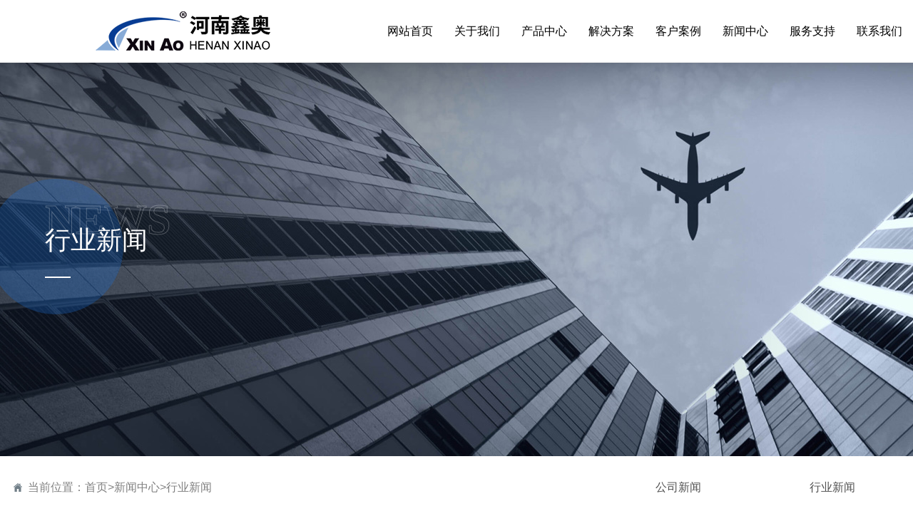

--- FILE ---
content_type: text/html; charset=utf-8
request_url: http://hn-xa.cn/newsinfo/452.html
body_size: 20898
content:
<!DOCTYPE html>
<html>

<head>
    <meta charset="UTF-8">
<meta charset="utf-8">
<meta http-equiv="X-UA-Compatible" content="IE=edge">

<title>除雪车的工作原理和注意事项-行业新闻-新闻中心-打草机,道路清扫车,绿篱打草机,道路环卫清扫机,护栏清洗机,河南鑫奥机械制造有限公司</title>
<meta name="keywords" content="打草机,道路清扫车,绿篱打草机,道路环卫清扫机,护栏清洗机,河南鑫奥机械制造有限公司">
<meta name="description" content="河南鑫奥机械制造有限公司【段经理18937356599】生产销售各种打草机,道路清扫机,路面清扫机,护栏清洗车,清扫除雪车,拖式扫路机等道路环卫设备">
<meta name="viewport" content="width=device-width, initial-scale=1, shrink-to-fit=no, user-scalable=no">

 
<!-- Set render engine for 360 browser -->
<meta name="renderer" content="webkit">
<!-- No Baidu Siteapp-->
<meta http-equiv="Cache-Control" content="no-siteapp"/>
<!-- Add to homescreen for Safari on iOS -->
<meta name="apple-mobile-web-app-capable" content="yes">
<meta name="apple-mobile-web-app-status-bar-style" content="black">
<meta name="apple-mobile-web-app-title" content=""/>

 <script src="/static/index/zm1105/js/jquery-1.11.2.min.js"></script>

<link rel="shortcut icon" href="" >

<!-- Bootstrap-V4.1样式 -->
<link rel="stylesheet" href="/static/index/zm1105/Css/bootstrap.min.css"  />
<script src="/static/index/zm1105/js/bootstrap.min.js"></script>
<!-- Bootstrap-V4.1样式 -->

<!-- <link rel="stylesheet" href="https://unpkg.com/swiper@7.4.1/swiper-bundle.min.css">
<script src="https://unpkg.com/swiper@7.4.1/swiper-bundle.min.js"> </script> -->
<link rel="stylesheet" href="/static/index/zm1105/js/swiper-bundle.min.css">
<script src="/static/index/zm1105/js/swiper-bundle.min.js"> </script>
 <link href="/static/index/zm1105/Css/css.css" rel="stylesheet" type="text/css" />

<script src="/static/index/zm1105/js/jquery.SuperSlide.2.1.3.js"></script>



<link href="http://at.alicdn.com/t/font_2277688_hgra2ielook.css" rel="stylesheet" type="text/css" />
<link rel="stylesheet" href="/static/index/zm1105/Css/font-awesome.min.css">
<link rel="stylesheet" href="//cdn.staticfile.org/animate.css/3.1.1/animate.min.css" >
<link href="http://at.alicdn.com/t/font_2160419_nxaw53wtgk.css" rel="stylesheet" type="text/css" />

<link rel="stylesheet" type="text/css" href="/static/index/zm1105/Css/glightbox.min.css" />


</head>

<body>
     <!-- top -->
<header class="header  fix_top sub-top">

    <div class="container">
    <div class=" d-flex justify-content-between row ">
        <div id="logo_title" class="d-flex align-items-center justify-content-lg-center p-xl-2">
            <div id="logo" class="d-flex align-items-center p-2">
                <a href="/" class="text-white  d-flex align-items-center "><img src="/static/index/zm1105/img/logo1.png"  class="webname-white"></a>
                <a href="/" class="text-white  d-flex align-items-center "><img src="/static/index/zm1105/img/logo2.png"  class="webname"></a>
            </div>
        </div>
        <div class="nav_box nav">
            <ul class="d-flex h-100 w-100 justify-content-around align-items-center pl-3">
                <li class="no-dropdown"><a href="/"><span>网站首页</span></a></li>
                <li><a href="/company.html"><span>关于我们</span></a></li>
                <li><a href="/product/2.html"><span>产品中心</span></a></li>
                <li class="no-dropdown"><a href="/jiejue.html"><span>解决方案</span></a></li>
                <li class="no-dropdown"><a href="/case.html"><span>客户案例</span></a></li>
                <li ><a href="/news.html"><span>新闻中心</span></a>
                <li ><a href="/service.html"><span>服务支持</span></a></li>
                <li class=""><a href="/contact.html"><span>联系我们</span></a></li>
            </ul>
        </div>
        <div class="up-tel  align-items-center">
            <i class="d-flex align-items-center justify-content-center">
                <svg xmlns="http://www.w3.org/2000/svg" class="icon" width="18" height="18" viewBox="0 0 1024 1024" version="1.1"><path d="M406.173538 618.574769c86.449231 86.724923 185.895385 166.912 224.768 127.881846 56.201846-56.32 90.781538-106.180923 213.976616-6.498461 123.195077 99.721846 30.247385 166.912-23.748923 221.065846-62.700308 62.857846-296.132923 4.332308-527.36-227.564308C60.376615 503.729231-0.118154 267.460923 62.542769 204.603077 116.578462 150.449231 181.405538 55.059692 280.812308 178.609231c99.446154 123.549538 51.869538 158.208-4.332308 214.567384-36.706462 38.990769 43.244308 138.712615 129.693538 225.398154"  /><path d="M553.353846 263.483077a39.384615 39.384615 0 0 1 49.624616-25.206154 255.606154 255.606154 0 0 1 169.747692 186.683077 39.384615 39.384615 0 0 1-76.918154 17.211077A176.836923 176.836923 0 0 0 578.56 313.107692a39.384615 39.384615 0 0 1-25.206154-49.624615zM584.388923 69.907692a39.384615 39.384615 0 0 1 47.261539-29.538461c177.230769 40.96 313.540923 185.895385 343.04 365.922461a39.384615 39.384615 0 1 1-77.705847 12.760616 372.657231 372.657231 0 0 0-283.096615-301.922462 39.384615 39.384615 0 0 1-29.538462-47.261538z"  /></svg>
            </i>
            <span class="pl-2">18937356599</span>
        </div>
        <div class="top-two">
            <div class="search-top search-btn-top h-100  align-items-center px-lg-4 px-2  ">
                <i class="d-flex align-items-center justify-content-center">
                    <svg xmlns="http://www.w3.org/2000/svg" xmlns:xlink="http://www.w3.org/1999/xlink" t="1692871471120" class="icon" viewBox="0 0 1059 1024" version="1.1" p-id="3639"  ><path d="M463.65500237 773.18500475a352.19666903 352.19666903 0 1 1 352.19666903-352.19666904 352.57094797 352.57094797 0 0 1-352.19666904 352.19666904z m0-641.95110188a289.81681265 289.81681265 0 1 0 289.81681265 289.81681266A290.12871176 290.12871176 0 0 0 463.65500237 131.23390287z" p-id="3640"/><path d="M952.6506972 912.47922422a31.18992819 31.18992819 0 0 1-21.77057017-8.85793963L679.61406566 657.96941048a31.18992819 31.18992819 0 0 1 43.66589914-44.60159729l251.26606138 245.65187411a31.18992819 31.18992819 0 0 1-21.83294917 53.52191674z" p-id="3641"/></svg>
                </i>
            </div>
            <div class="top-scan h-100  align-items-center px-lg-4 px-2  ">
                <i class="d-flex align-items-center justify-content-center">
                    <svg xmlns="http://www.w3.org/2000/svg" xmlns:xlink="http://www.w3.org/1999/xlink" t="1692871577581" class="icon" viewBox="0 0 1024 1024" version="1.1" p-id="3037" width="480" height="480"><path d="M728.375 145.90625c-2.15625 0.28125-4.40625 0.09375-6.5625 0.09375-35.625 0-71.25-0.09375-106.875 0.09375-10.3125 0-20.53125 1.3125-30.375 4.78125-17.4375 6.09375-27.9375 18.28125-32.25 36-1.59375 6.5625-2.25 13.21875-2.25 19.96875 0 63-0.09375 125.90625 0.09375 188.90625 0 12.9375 0.84375 25.875 5.8125 38.25 6.46875 16.03125 18.46875 25.5 34.96875 29.71875 5.90625 1.5 12 2.0625 18.09375 2.0625h204.375c7.78125 0 15.5625-0.65625 23.25-2.15625 22.875-4.21875 37.875-19.40625 42.09375-42.1875 0.375-2.0625-0.375-4.875 2.71875-5.8125v-217.5c-0.375-0.375-0.46875-0.84375-0.46875-1.40625-1.40625-4.5-1.59375-9.1875-3.09375-13.78125-6.65625-19.6875-20.34375-31.3125-40.125-36.375-6-1.5-12-2.25-18.28125-1.96875-1.21875 0.09375-2.8125 0.9375-3.65625-0.84375h-83.4375c-0.375 2.4375-2.53125 1.96875-4.03125 2.15625z m92.53125 38.15625c3.75 0 7.59375 0.84375 11.15625 1.96875 6.46875 2.0625 10.03125 7.125 10.03125 14.15625 0 70.125 0.09375 140.25-0.09375 210.375 0 10.5-8.0625 16.875-19.78125 16.96875-35.8125 0.28125-71.53125 0.09375-107.34375 0.09375h-105.9375c-4.21875 0-8.0625-1.21875-11.90625-2.53125-7.96875-2.90625-9-9.84375-9.09375-16.78125-0.1875-35.15625-0.09375-70.3125-0.09375-105.46875V203.9375c0-6.09375 1.40625-11.71875 6.46875-15.9375 4.3125-3.5625 9.65625-4.03125 14.625-4.03125 70.6875-0.09375 141.375 0 211.96875 0.09375z"   p-id="3038"/><path d="M727.625 144.5c-37.03125 0.09375-74.0625 0.09375-111 0.09375-8.8125 0-17.4375 0.9375-25.96875 2.90625-10.875 2.53125-20.71875 7.21875-28.125 15.65625-9.9375 11.34375-13.875 25.21875-13.875 39.9375-0.1875 65.25-0.1875 130.59375 0 195.84375 0 8.53125 0.65625 17.15625 2.625 25.5 2.625 10.96875 7.125 21.09375 15.65625 28.59375 10.96875 9.65625 24.28125 14.0625 38.90625 14.0625 69.46875 0.09375 139.03125 0.09375 208.5 0 8.71875 0 17.53125-0.46875 25.96875-2.8125 17.8125-5.0625 31.5-14.90625 37.5-33.5625 1.59375-4.96875 1.6875-10.21875 3.5625-15.09375-3 0.9375-2.34375 3.75-2.71875 5.8125-4.21875 22.875-19.21875 37.96875-42.09375 42.1875-7.6875 1.40625-15.46875 2.15625-23.25 2.15625h-204.375c-6.09375 0-12.1875-0.5625-18.09375-2.0625-16.40625-4.21875-28.5-13.6875-34.96875-29.71875-4.96875-12.28125-5.8125-25.3125-5.8125-38.25-0.1875-63-0.09375-125.90625-0.09375-188.90625 0-6.75 0.65625-13.40625 2.25-19.96875 4.3125-17.71875 14.8125-29.90625 32.25-36 9.84375-3.46875 20.0625-4.6875 30.375-4.78125 35.625-0.1875 71.25-0.09375 106.875-0.09375 2.15625 0 4.40625 0.1875 6.5625-0.09375 1.59375-0.1875 3.65625 0.1875 3.9375-2.25-1.125 1.96875-3 0.84375-4.59375 0.84375zM145.0625 416.65625c1.875 11.71875 5.15625 22.875 13.40625 31.875 10.78125 11.90625 24.84375 16.875 40.3125 16.96875 70.40625 0.28125 140.8125 0.28125 211.3125 0 8.8125 0 17.71875-0.9375 26.34375-3.65625 22.96875-7.21875 36.65625-25.59375 36.65625-49.78125 0-69.375 0-138.65625 0.09375-208.03125 0-6-0.75-11.8125-2.25-17.625-5.4375-21-22.96875-36.65625-44.53125-39.65625-3.84375-0.5625-7.6875-1.03125-11.625-1.03125-1.875 0-4.21875 0.5625-4.875-2.25h-83.4375c-1.21875 1.96875-3.09375 0.84375-4.59375 0.84375-38.53125 0.09375-77.0625-0.1875-115.59375 0.1875-13.875 0.09375-27.375 2.4375-39.5625 10.03125-11.71875 7.3125-18.5625 17.90625-22.21875 30.9375-0.75 2.53125-0.1875 5.34375-1.78125 7.6875v218.4375c2.71875 0.84375 2.0625 3.28125 2.34375 5.0625z m37.03125-216.5625c0-7.59375 5.8125-13.6875 13.59375-15.28125 4.125-0.84375 8.25-0.9375 12.375-0.9375h205.3125c4.03125 0 7.875 0.75 11.625 1.875 7.03125 2.25 10.125 6.46875 10.125 13.6875v211.40625c0 7.6875-3.5625 12.46875-10.875 14.90625-3.75 1.21875-7.59375 1.96875-11.625 1.875-34.875-0.09375-69.65625-0.09375-104.53125-0.09375-35.34375 0-70.59375 0.09375-105.9375-0.09375-5.90625 0-11.8125-0.84375-16.21875-5.71875-2.53125-2.8125-3.84375-5.90625-3.84375-9.46875-0.09375-70.59375-0.09375-141.375 0-212.15625z"  p-id="3039"/><path d="M143.5625 414.03125c0.09375 8.34375 2.4375 16.21875 6 23.53125 9.75 20.0625 27.09375 29.0625 48.375 29.25 69.84375 0.5625 139.6875 0.1875 209.4375 0.1875 8.71875 0 17.4375-0.75 25.96875-2.8125 25.40625-6.28125 40.875-24.75 41.0625-51 0.46875-69.1875 0.1875-138.375 0.1875-207.5625 0-4.59375 0-9.1875-0.84375-13.78125-2.8125-15.1875-10.03125-27.5625-22.6875-36.5625-10.3125-7.3125-22.03125-10.3125-34.59375-10.6875-2.15625-0.09375-4.59375 1.125-6.46875-0.84375 0.65625 2.8125 3.09375 2.25 4.875 2.25 3.9375 0 7.78125 0.5625 11.625 1.03125 21.5625 3 39.09375 18.65625 44.53125 39.65625 1.5 5.8125 2.25 11.625 2.25 17.625-0.09375 69.375 0 138.65625-0.09375 208.03125 0 24.09375-13.6875 42.46875-36.65625 49.78125-8.625 2.71875-17.53125 3.65625-26.34375 3.65625-70.40625 0.1875-140.8125 0.28125-211.3125 0-15.46875-0.09375-29.4375-5.0625-40.3125-16.96875-8.25-9.09375-11.53125-20.15625-13.40625-31.875-0.28125-1.78125 0.375-4.3125-2.4375-4.875 1.21875 0.09375 0.84375 1.21875 0.84375 1.96875zM211.8125 859.53125c1.96875-0.28125 4.03125-0.09375 6.09375-0.09375h193.125c7.875 0 15.5625-0.9375 23.15625-2.90625 23.90625-6.1875 38.8125-25.21875 38.90625-49.875 0.09375-23.71875 0-47.53125 0-71.25v-138.75c0-30.28125-20.0625-52.6875-50.25-55.96875-10.6875-1.125-21.46875-1.59375-32.25-1.875-32.34375-0.65625-64.6875 0.46875-96.9375 1.21875-30.9375 0.75-61.875 0.1875-92.71875 0.65625-10.78125 0.1875-21.1875 2.53125-30.65625 7.59375-12.75 6.75-20.53125 17.34375-24.09375 31.3125-0.65625 2.625-0.09375 6.09375-3.46875 7.5v219.375c1.875 5.15625 2.0625 10.6875 3.65625 16.03125 5.53125 19.40625 18.1875 31.21875 37.3125 36.46875 6.09375 1.6875 12.375 2.15625 18.65625 1.96875 1.3125 0 3.09375-1.03125 4.125 0.84375h1.875c0.1875-2.15625 1.96875-2.0625 3.46875-2.25z m-10.6875-38.0625c-11.4375 0-19.40625-6.1875-19.3125-19.21875 0.375-68.71875 0.1875-137.4375 0.09375-206.25 0-11.0625 6.5625-16.96875 17.15625-17.34375 69.9375-2.25 139.78125-0.46875 209.71875-0.75 6 0 12.5625-0.375 18.375 2.8125 5.0625 2.8125 7.96875 6.75 7.96875 12.84375-0.09375 35.15625 0 70.3125 0 105.46875 0 34.875-0.1875 69.65625 0.09375 104.53125 0.09375 11.34375-7.3125 16.5-17.53125 18.09375-8.0625 1.21875-15.9375 0-23.90625-0.09375-64.21875-0.1875-128.4375-0.09375-192.65625-0.09375z"   p-id="3040"/><path d="M213.40625 860.9375c63.5625-0.09375 127.21875-0.09375 190.78125 0 8.8125 0 17.53125-0.1875 26.25-1.96875 11.71875-2.34375 22.3125-7.3125 30.46875-16.03125 9.09375-9.75 13.59375-21.9375 13.59375-35.25 0.1875-69.65625 0.09375-139.40625 0.09375-209.0625 0-5.90625-0.375-11.625-1.875-17.34375-4.96875-18.65625-16.21875-31.59375-34.40625-38.71875-12.46875-4.875-25.59375-4.6875-38.4375-4.96875-21.65625-0.46875-43.3125-0.84375-64.96875 0.46875-17.8125 1.125-35.8125 0.28125-53.71875 0.9375-25.875 0.84375-51.84375 0.28125-77.8125 0.1875-6 0-11.90625 0.5625-17.8125 1.875-17.25 3.9375-30.46875 12.9375-38.0625 29.34375-2.4375 5.34375-2.625 11.25-4.875 16.59375 3.46875-1.40625 2.8125-4.875 3.46875-7.5 3.5625-13.96875 11.4375-24.5625 24.09375-31.3125 9.5625-5.0625 19.875-7.40625 30.65625-7.59375 30.9375-0.46875 61.78125 0.09375 92.71875-0.65625 32.34375-0.75 64.59375-1.875 96.9375-1.21875 10.78125 0.1875 21.5625 0.65625 32.25 1.875 30.1875 3.28125 50.15625 25.6875 50.25 55.96875v138.75c0 23.71875 0.09375 47.53125 0 71.25-0.1875 24.75-15 43.6875-38.90625 49.875-7.59375 1.96875-15.28125 2.90625-23.15625 2.90625h-193.125c-2.0625 0-4.03125-0.09375-6.09375 0.09375-1.5 0.1875-3.28125 0-3.46875 2.25 1.40625-1.78125 3.46875-0.75 5.15625-0.75z"  p-id="3041"/><path d="M166.625 154.71875c12.1875-7.5 25.6875-9.9375 39.5625-10.03125 38.53125-0.375 77.0625-0.09375 115.59375-0.1875 1.5 0 3.375 1.125 4.59375-0.84375-1.59375 0.9375-3.375 0.46875-5.0625 0.46875-42 0.28125-84-0.75-126 0.5625-17.71875 0.5625-32.71875 7.59375-43.59375 22.125-5.90625 7.875-8.53125 16.875-9.09375 26.53125 1.6875-2.25 1.125-5.0625 1.78125-7.6875 3.75-13.03125 10.5-23.625 22.21875-30.9375zM819.5 144.5c6.1875-0.28125 12.28125 0.46875 18.28125 1.96875 19.6875 5.0625 33.46875 16.6875 40.125 36.375 1.5 4.5 1.6875 9.28125 3.09375 13.78125v-0.375c0.375-26.34375-22.875-49.875-49.40625-51.84375-5.25-0.375-10.5 0.46875-15.75-0.84375 0.75 1.96875 2.4375 1.03125 3.65625 0.9375zM202.25 860.9375c-6.28125 0.1875-12.5625-0.28125-18.65625-1.96875-19.125-5.25-31.78125-17.0625-37.3125-36.46875-1.5-5.34375-1.6875-10.875-3.65625-16.03125 1.03125 4.96875 0.75 10.125 1.96875 15.09375 5.15625 21.375 23.90625 38.0625 45.5625 39.375 5.4375 0.375 10.875-0.5625 16.21875 0.75-1.03125-1.78125-2.8125-0.84375-4.125-0.75z" fill="#333333" p-id="3042"/><path d="M602.375 657.5c-11.53125 0.1875-19.125 7.78125-19.125 18.75V837.3125c0 11.53125 7.96875 18.84375 19.5 18.65625 12.09375-0.1875 19.6875-6.46875 19.78125-18.46875 0.1875-53.8125 0.09375-107.71875 0-161.53125 0-11.25-7.875-18.65625-20.15625-18.46875zM839.5625 657.6875c-9.28125-1.6875-21.84375 4.59375-21.84375 17.0625-0.1875 27.375 0 54.65625 0 82.03125v81.5625c0 1.5-0.09375 3.1875 0.375 4.59375 3.09375 8.8125 13.5 15.1875 22.03125 13.125 10.6875-2.53125 16.78125-6.75 16.875-20.0625 0.1875-52.03125 0.09375-104.0625 0.09375-156.09375-0.09375-13.5-4.3125-19.78125-17.53125-22.21875zM752.65625 713.84375c-2.4375-8.8125-12.1875-15.75-20.71875-14.15625-11.625 2.25-18.1875 6.1875-18.28125 19.59375-0.28125 38.53125-0.09375 77.15625-0.09375 115.6875 0 12.9375 5.34375 18.75 16.40625 20.8125 10.40625 1.96875 22.875-4.21875 22.96875-17.90625v-59.53125-60.46875c0-1.21875 0-2.71875-0.28125-4.03125zM726.6875 542.75c-8.15625 1.78125-13.125 9.5625-13.125 18.5625V644.1875c0 12.28125 3.75 19.6875 16.96875 22.21875 9.65625 1.78125 22.5-4.875 22.40625-17.34375-0.09375-14.8125 0-29.625 0-44.53125 0-14.34375-0.1875-28.6875 0-43.125 0.28125-17.8125-13.6875-21.375-26.25-18.65625zM615.125 545.1875c-4.59375-3.1875-9.46875-3.09375-14.4375-3.09375-9.84375 0-17.34375 7.40625-17.34375 17.15625v24.375c0 8.4375-0.09375 16.875 0 25.3125 0.09375 4.3125 1.21875 8.15625 4.59375 11.53125 4.875 4.875 10.5 6.28125 17.0625 6.09375 9.28125-0.28125 17.625-8.34375 17.625-17.53125 0.09375-16.59375 0.1875-33.09375-0.09375-49.6875 0-5.71875-2.25-10.59375-7.40625-14.15625zM855.40625 553.15625c-2.0625-5.8125-9.1875-11.0625-16.78125-11.25-13.40625-0.46875-22.125 7.40625-21.09375 21.375 0.46875 6.5625 0.09375 13.125 0.09375 19.6875v23.4375c0 1.40625 0 2.8125 0.375 4.125 3 9.65625 12.09375 14.53125 22.40625 13.125 10.3125-1.5 16.3125-7.875 16.5-18.46875 0.28125-14.8125 0.09375-29.71875 0.09375-44.53125 0-2.71875-0.75-5.15625-1.59375-7.5zM362 273.6875c-1.78125-6.84375-7.40625-11.90625-14.4375-12.84375-1.21875-0.1875-2.53125-0.375-3.75-0.375-0.5625 0-1.40625 0.1875-1.59375-0.75h-27c-0.375 0.65625-1.03125 0.28125-1.5 0.28125-12.46875 0-24.9375-0.09375-37.40625 0.09375-4.5 0-8.90625 0.84375-12.84375 3.28125-3.84375 2.34375-6 5.8125-7.21875 10.03125-0.1875 0.84375 0 1.78125-0.5625 2.4375v70.78125c0.9375 0.1875 0.65625 1.03125 0.75 1.59375 0.65625 3.84375 1.6875 7.40625 4.3125 10.3125 3.46875 3.84375 8.0625 5.4375 13.03125 5.53125 22.78125 0.09375 45.65625 0.09375 68.4375 0 2.90625 0 5.71875-0.28125 8.53125-1.21875 7.40625-2.34375 11.90625-8.34375 11.90625-16.125v-67.40625c0.09375-1.875-0.1875-3.75-0.65625-5.625zM768.40625 266.46875c-1.78125-6.84375-7.40625-11.90625-14.4375-12.84375-1.21875-0.1875-2.53125-0.375-3.75-0.375-0.5625 0-1.40625 0.1875-1.59375-0.75h-27c-0.375 0.65625-1.03125 0.28125-1.5 0.28125-12.46875 0-24.9375-0.09375-37.40625 0.09375-4.5 0-8.90625 0.84375-12.84375 3.28125-3.84375 2.34375-6 5.8125-7.21875 10.03125-0.1875 0.84375 0 1.78125-0.5625 2.4375v70.78125c0.9375 0.1875 0.65625 1.03125 0.75 1.59375 0.65625 3.84375 1.6875 7.40625 4.3125 10.3125 3.46875 3.84375 8.0625 5.4375 13.03125 5.53125 22.78125 0.09375 45.65625 0.09375 68.4375 0 2.90625 0 5.71875-0.28125 8.53125-1.21875 7.40625-2.34375 11.90625-8.34375 11.90625-16.125v-67.40625c0.1875-1.875-0.1875-3.84375-0.65625-5.625zM361.4375 666.3125c-1.78125-6.84375-7.40625-11.90625-14.4375-12.84375-1.21875-0.1875-2.53125-0.375-3.75-0.375-0.5625 0-1.40625 0.1875-1.59375-0.75h-27c-0.375 0.65625-1.03125 0.28125-1.5 0.28125-12.46875 0-24.9375-0.09375-37.40625 0.09375-4.5 0-8.90625 0.84375-12.84375 3.28125-3.84375 2.34375-6 5.8125-7.21875 10.03125-0.1875 0.84375 0 1.78125-0.5625 2.4375v70.78125c0.9375 0.1875 0.65625 1.03125 0.75 1.59375 0.65625 3.84375 1.6875 7.40625 4.3125 10.3125 3.46875 3.84375 8.0625 5.4375 13.03125 5.53125 22.78125 0.09375 45.65625 0.09375 68.4375 0 2.90625 0 5.71875-0.28125 8.53125-1.21875 7.40625-2.34375 11.90625-8.34375 11.90625-16.125v-67.40625c0.09375-1.875-0.1875-3.75-0.65625-5.625z"   p-id="3043"/></svg>
                </i>
                <div class="telinco-hover"><span><img src="/uploads/20231122/e33e92f8d6bb1c4a3b0ff44ffcc4087e.jpg"></span></div>
            </div>
        </div>
        <div class="menu-icon" onclick="toggole_menu(this)"><span></span></div>
    </div>
</div>

<div class="mobile-nav">
    <div class="nav-wrap position-relative">
        <dl>
            <dt><a href="/" title="网站首页">网站首页</a></dt>
        </dl>
        <dl>
            <dt class="has-child"><a href="/product/2.html" title="产品中心">产品中心</a></dt>
            <dd>
                <ul>
                                        <li><a href="/product/18.html">道路多功能养护系列</a></li>
                                        <li><a href="/product/19.html">道路环卫清扫系列</a></li>
                                        <li><a href="/product/20.html">道路设备清洗系列</a></li>
                                        <li><a href="/product/21.html">除雪系列</a></li>
                                        <li><a href="/product/22.html">道路小型养护机具</a></li>
                                        <li><a href="/product/23.html">拖拉机多功能养护系列</a></li>
                                    </ul>
            </dd>
        </dl>

        <dl>
            <dt><a href="/jiejue.html" title="解决方案">解决方案</a></dt>
        </dl>
        <dl>
            <dt><a href="/case.html" title="客户案例">客户案例</a></dt>
        </dl>
        <dl>
            <dt class="has-child"><a href="/service.html" title="服务支持">服务支持</a></dt>
            <dd>
                <ul>

                    <li><a href="/service/.html#part1">服务支持</a></li>
                    <li><a href="/service/.html#part1">售后保障</a></li>

                </ul>
            </dd>
        </dl>

        <dl>
            <dt class="has-child"><a href="/news.html" title="新闻中心">新闻中心</a></dt>
            <dd>
                <ul>
                                        <li><a href="/article/13.html">公司新闻</a></li>
                                        <li><a href="/article/14.html">行业新闻</a></li>
                                    </ul>
            </dd>
        </dl>

        <dl>
            <dt class="has-child"><a href="/company.html" title="关于我们">关于我们</a></dt>
            <dd>
                <ul>

                    <li><a href="/company.html">关于我们</a></li>
                    <li><a href="/company.html#part2">企业文化</a></li>
                    <li><a href="/honor.html">资质荣誉</a></li>
                    <li><a href="/crcm.html">厂容厂貌</a></li>

                </ul>
            </dd>

        </dl>
        <dl>
            <dt><a href="/contact.html" title="联系我们">联系我们</a></dt>


        </dl>

    </div>
</div>
<div class="search-bigbox" >
    <div class="d-flex h-100 align-items-center justify-content-center">
        <div class="container w_1400 d-flex align-items-center flex-column justify-content-center m-auto justify-content-center">
            <div class=" search-form d-flex  flex-column justify-content-center">
                <form action="/goods_search" method="get" class="d-flex w-100 justify-content-center"  id="form1_search">
                    <input name="keyword" type="text" id="search_text" class="pl-2"  placeholder="输入您想要的产品">
                    <button type="submit"

                            class="search-btn white-font pl-2 pr-2  d-flex  justify-content-center align-items-center"><svg t="1670557809340" class="icon" viewBox="0 0 1024 1024" version="1.1" xmlns="http://www.w3.org/2000/svg" p-id="2894" ><path d="M469.333333 768c-166.4 0-298.666667-132.266667-298.666666-298.666667s132.266667-298.666667 298.666666-298.666666 298.666667 132.266667 298.666667 298.666666-132.266667 298.666667-298.666667 298.666667z m0-85.333333c119.466667 0 213.333333-93.866667 213.333334-213.333334s-93.866667-213.333333-213.333334-213.333333-213.333333 93.866667-213.333333 213.333333 93.866667 213.333333 213.333333 213.333334z m251.733334 0l119.466666 119.466666-59.733333 59.733334-119.466667-119.466667 59.733334-59.733333z"   p-id="2895"></path></svg></button>
                </form>
            </div>


        </div>
    </div>
    <div class="colse-btn d-flex justify-content-center align-items-center"><i class=" d-flex justify-content-center align-items-center"><svg t="1690787945535" class="icon" viewBox="0 0 1024 1024" version="1.1" xmlns="http://www.w3.org/2000/svg" p-id="2276" ><path d="M539.3 512l376.6-376.6c7.5-7.5 7.5-19.7 0-27.3-7.5-7.5-19.8-7.5-27.3 0L512 484.7 135.4 108.1c-7.5-7.5-19.8-7.5-27.3 0s-7.5 19.7 0 27.3L484.7 512 108.1 888.6c-7.5 7.5-7.5 19.7 0 27.3 3.8 3.8 8.7 5.7 13.6 5.7s9.9-1.9 13.6-5.7L512 539.3l376.6 376.6c3.8 3.8 8.7 5.7 13.6 5.7s9.9-1.9 13.6-5.7c7.5-7.5 7.5-19.7 0-27.3L539.3 512z"  p-id="2277"></path></svg></i></div>
</div>
<div class="drop-menu-pc dropdown-nav">
    <div class="d-flex h-100">
        <div class="dropdown-wrap w-100 d-flex justify-content-between align-items-center">
            <div class="nav-container h-100 w-100">
                <div class="child-item   item-1 clearfix" data-id="1">
                    <div class="container w_1400  h-100">
                        <div class="d-flex w-100 h-100">
                            <div class="sub-nav-left px-lg-4 px-2 pt-lg-5 pt-3 flex-column h-100 ">
                                <p class=" mt-lg-3">打草机,道路清扫车,绿篱打草机,道路环卫清扫机,护栏清洗机,河南鑫奥机械制造有限公司                                    <br>
                                    一家生产打草机、道路清扫车、绿篱打草机、道路环卫清扫机等产品的公司</p>
                                <div class="pc-sub-tel my-3">
                                    <div>
                                        <i><svg xmlns="http://www.w3.org/2000/svg" xmlns:xlink="http://www.w3.org/1999/xlink" t="1679294426799" class="icon" viewBox="0 0 1024 1024" version="1.1" p-id="1576" width="24" height="24"><path d="M406.174 618.575c86.449 86.725 185.895 166.912 224.768 127.882 56.201-56.32 90.781-106.181 213.976-6.499 123.195 99.722 30.248 166.912-23.749 221.066-62.7 62.858-296.133 4.332-527.36-227.564C60.377 503.73-0.118 267.46 62.543 204.603c54.035-54.154 118.863-149.543 218.27-25.994 99.445 123.55 51.869 158.208-4.333 214.568-36.706 38.99 43.244 138.712 129.694 225.398"   p-id="1577"/><path d="M553.354 263.483a39.385 39.385 0 0 1 49.624-25.206A255.606 255.606 0 0 1 772.726 424.96a39.385 39.385 0 0 1-76.918 17.211A176.837 176.837 0 0 0 578.56 313.108a39.385 39.385 0 0 1-25.206-49.625z m31.035-193.575a39.385 39.385 0 0 1 47.261-29.539c177.231 40.96 313.541 185.896 343.04 365.923a39.385 39.385 0 1 1-77.705 12.76A372.657 372.657 0 0 0 613.888 117.13a39.385 39.385 0 0 1-29.538-47.262z"  p-id="1578"/></svg></i><span>服务热线：</span></div>
                                    <div><span>189-3735-6599</span></div>
                                </div>

                            </div>
                            <div class="sub-nav-right px-lg-5   py-3">
                                <div class="item-info-wrap2  px-lg-5 pt-lg-5 pt-3">
                                    <p class="mb-0 pb-1">关于我们</p>
                                    <p>愿做您直冲云霄的风，助力客户腾飞发展！</p>
                                </div>
                                <div class="d-flex sub-navcontainer flex-wrap w-100 px-lg-5  align-items-center    mt-3  ">
                                    <div class="sub-nav-prolist p-2">
                                        <a href="/company.html">
                                            <div class="subimg-top w-100 d-flex   align-items-center">

                                                <p class="  d-flex align-items-center justify-content-between"><span>公司简介</span><i><svg t="1672036440447" class="icon" viewBox="0 0 1024 1024" version="1.1" xmlns="http://www.w3.org/2000/svg" p-id="1356"  ><path d="M709.845333 250.346667a22.4 22.4 0 0 1 0.533334-30.848 20.48 20.48 0 0 1 29.717333 0.64l272.426667 292.693333-272.426667 292.650667a20.458667 20.458667 0 0 1-29.717333 0.64c-8.32-8.32-8.746667-21.973333-0.533334-30.848l242.346667-262.464-242.346667-262.464z"   p-id="1357"></path></svg></i></p>
                                            </div>
                                        </a>
                                    </div>
                                    <div class="sub-nav-prolist  ">
                                        <a href="/company.html#part2">
                                            <div class="subimg-top w-100 d-flex flex-column align-items-center">


                                                <p class="pt-2 d-flex align-items-center justify-content-between"><span>企业文化</span><i><svg t="1672036440447" class="icon" viewBox="0 0 1024 1024" version="1.1" xmlns="http://www.w3.org/2000/svg" p-id="1356"  ><path d="M709.845333 250.346667a22.4 22.4 0 0 1 0.533334-30.848 20.48 20.48 0 0 1 29.717333 0.64l272.426667 292.693333-272.426667 292.650667a20.458667 20.458667 0 0 1-29.717333 0.64c-8.32-8.32-8.746667-21.973333-0.533334-30.848l242.346667-262.464-242.346667-262.464z"   p-id="1357"></path></svg></i></p>
                                            </div>
                                        </a>
                                    </div>
                                    <div class="sub-nav-prolist  ">
                                        <a href="/honor.html">
                                            <div class="subimg-top w-100 d-flex flex-column align-items-center">

                                                <p class="pt-2 d-flex align-items-center justify-content-between"><span>资质荣誉</span><i><svg t="1672036440447" class="icon" viewBox="0 0 1024 1024" version="1.1" xmlns="http://www.w3.org/2000/svg" p-id="1356"  ><path d="M709.845333 250.346667a22.4 22.4 0 0 1 0.533334-30.848 20.48 20.48 0 0 1 29.717333 0.64l272.426667 292.693333-272.426667 292.650667a20.458667 20.458667 0 0 1-29.717333 0.64c-8.32-8.32-8.746667-21.973333-0.533334-30.848l242.346667-262.464-242.346667-262.464z"   p-id="1357"></path></svg></i></p>
                                            </div>
                                        </a>
                                    </div>
                                    <div class="sub-nav-prolist  ">
                                        <a href="/crcm.html">
                                            <div class="subimg-top w-100 d-flex flex-column align-items-center">


                                                <p class="pt-2 d-flex align-items-center justify-content-between"><span>厂容厂貌</span><i><svg t="1672036440447" class="icon" viewBox="0 0 1024 1024" version="1.1" xmlns="http://www.w3.org/2000/svg" p-id="1356"  ><path d="M709.845333 250.346667a22.4 22.4 0 0 1 0.533334-30.848 20.48 20.48 0 0 1 29.717333 0.64l272.426667 292.693333-272.426667 292.650667a20.458667 20.458667 0 0 1-29.717333 0.64c-8.32-8.32-8.746667-21.973333-0.533334-30.848l242.346667-262.464-242.346667-262.464z"   p-id="1357"></path></svg></i></p>
                                            </div>
                                        </a>
                                    </div>

                                </div>

                            </div>

                        </div>

                    </div>


                </div>
                <div class="child-item   item-2 clearfix" data-id="2">
                    <div class="container w_1400  h-100">
                        <div class="d-flex w-100 h-100">
                            <div class="sub-nav-left px-lg-4 px-2 pt-lg-5 pt-3 flex-column h-100 ">
                                <p class=" mt-lg-3">打草机,道路清扫车,绿篱打草机,道路环卫清扫机,护栏清洗机,河南鑫奥机械制造有限公司<br>一家生产打草机、道路清扫车、绿篱打草机、道路环卫清扫机等产品的公司</p>
                                <div class="pc-sub-tel my-3">
                                    <div>
                                        <i><svg xmlns="http://www.w3.org/2000/svg" xmlns:xlink="http://www.w3.org/1999/xlink" t="1679294426799" class="icon" viewBox="0 0 1024 1024" version="1.1" p-id="1576" width="24" height="24"><path d="M406.174 618.575c86.449 86.725 185.895 166.912 224.768 127.882 56.201-56.32 90.781-106.181 213.976-6.499 123.195 99.722 30.248 166.912-23.749 221.066-62.7 62.858-296.133 4.332-527.36-227.564C60.377 503.73-0.118 267.46 62.543 204.603c54.035-54.154 118.863-149.543 218.27-25.994 99.445 123.55 51.869 158.208-4.333 214.568-36.706 38.99 43.244 138.712 129.694 225.398"   p-id="1577"/><path d="M553.354 263.483a39.385 39.385 0 0 1 49.624-25.206A255.606 255.606 0 0 1 772.726 424.96a39.385 39.385 0 0 1-76.918 17.211A176.837 176.837 0 0 0 578.56 313.108a39.385 39.385 0 0 1-25.206-49.625z m31.035-193.575a39.385 39.385 0 0 1 47.261-29.539c177.231 40.96 313.541 185.896 343.04 365.923a39.385 39.385 0 1 1-77.705 12.76A372.657 372.657 0 0 0 613.888 117.13a39.385 39.385 0 0 1-29.538-47.262z"  p-id="1578"/></svg></i><span>服务热线：</span></div>
                                    <div><span>189-3735-6599</span></div>
                                </div>

                            </div>
                            <div class="sub-nav-right px-lg-5   py-3">
                                <div class="item-info-wrap2  px-lg-5 pt-lg-5 pt-3">
                                    <p class="mb-0 pb-1">产品中心</p>
                                    <p class="mb-0">愿做您直冲云霄的风，助力客户腾飞发展！</p>
                                </div>
                                <div class="d-flex sub-navcontainer flex-wrap w-100 px-lg-5  align-items-center   mt-lg-5 mt-3  ">
                                                                        <div class="sub-nav-prolist three  ">
                                        <a href="/product/18.html">
                                            <div class="subimg-top w-100 d-flex   align-items-center">
                                                <p class="d-flex align-items-center justify-content-between"><span>道路多功能养护系列</span><i><svg t="1672036440447" class="icon" viewBox="0 0 1024 1024" version="1.1" xmlns="http://www.w3.org/2000/svg" p-id="1356"  ><path d="M709.845333 250.346667a22.4 22.4 0 0 1 0.533334-30.848 20.48 20.48 0 0 1 29.717333 0.64l272.426667 292.693333-272.426667 292.650667a20.458667 20.458667 0 0 1-29.717333 0.64c-8.32-8.32-8.746667-21.973333-0.533334-30.848l242.346667-262.464-242.346667-262.464z"   p-id="1357"></path></svg></i></p>
                                            </div>
                                        </a>
                                    </div>
                                                                        <div class="sub-nav-prolist three  ">
                                        <a href="/product/19.html">
                                            <div class="subimg-top w-100 d-flex   align-items-center">
                                                <p class="d-flex align-items-center justify-content-between"><span>道路环卫清扫系列</span><i><svg t="1672036440447" class="icon" viewBox="0 0 1024 1024" version="1.1" xmlns="http://www.w3.org/2000/svg" p-id="1356"  ><path d="M709.845333 250.346667a22.4 22.4 0 0 1 0.533334-30.848 20.48 20.48 0 0 1 29.717333 0.64l272.426667 292.693333-272.426667 292.650667a20.458667 20.458667 0 0 1-29.717333 0.64c-8.32-8.32-8.746667-21.973333-0.533334-30.848l242.346667-262.464-242.346667-262.464z"   p-id="1357"></path></svg></i></p>
                                            </div>
                                        </a>
                                    </div>
                                                                        <div class="sub-nav-prolist three  ">
                                        <a href="/product/20.html">
                                            <div class="subimg-top w-100 d-flex   align-items-center">
                                                <p class="d-flex align-items-center justify-content-between"><span>道路设备清洗系列</span><i><svg t="1672036440447" class="icon" viewBox="0 0 1024 1024" version="1.1" xmlns="http://www.w3.org/2000/svg" p-id="1356"  ><path d="M709.845333 250.346667a22.4 22.4 0 0 1 0.533334-30.848 20.48 20.48 0 0 1 29.717333 0.64l272.426667 292.693333-272.426667 292.650667a20.458667 20.458667 0 0 1-29.717333 0.64c-8.32-8.32-8.746667-21.973333-0.533334-30.848l242.346667-262.464-242.346667-262.464z"   p-id="1357"></path></svg></i></p>
                                            </div>
                                        </a>
                                    </div>
                                                                        <div class="sub-nav-prolist three  ">
                                        <a href="/product/21.html">
                                            <div class="subimg-top w-100 d-flex   align-items-center">
                                                <p class="d-flex align-items-center justify-content-between"><span>除雪系列</span><i><svg t="1672036440447" class="icon" viewBox="0 0 1024 1024" version="1.1" xmlns="http://www.w3.org/2000/svg" p-id="1356"  ><path d="M709.845333 250.346667a22.4 22.4 0 0 1 0.533334-30.848 20.48 20.48 0 0 1 29.717333 0.64l272.426667 292.693333-272.426667 292.650667a20.458667 20.458667 0 0 1-29.717333 0.64c-8.32-8.32-8.746667-21.973333-0.533334-30.848l242.346667-262.464-242.346667-262.464z"   p-id="1357"></path></svg></i></p>
                                            </div>
                                        </a>
                                    </div>
                                                                        <div class="sub-nav-prolist three  ">
                                        <a href="/product/22.html">
                                            <div class="subimg-top w-100 d-flex   align-items-center">
                                                <p class="d-flex align-items-center justify-content-between"><span>道路小型养护机具</span><i><svg t="1672036440447" class="icon" viewBox="0 0 1024 1024" version="1.1" xmlns="http://www.w3.org/2000/svg" p-id="1356"  ><path d="M709.845333 250.346667a22.4 22.4 0 0 1 0.533334-30.848 20.48 20.48 0 0 1 29.717333 0.64l272.426667 292.693333-272.426667 292.650667a20.458667 20.458667 0 0 1-29.717333 0.64c-8.32-8.32-8.746667-21.973333-0.533334-30.848l242.346667-262.464-242.346667-262.464z"   p-id="1357"></path></svg></i></p>
                                            </div>
                                        </a>
                                    </div>
                                                                        <div class="sub-nav-prolist three  ">
                                        <a href="/product/23.html">
                                            <div class="subimg-top w-100 d-flex   align-items-center">
                                                <p class="d-flex align-items-center justify-content-between"><span>拖拉机多功能养护系列</span><i><svg t="1672036440447" class="icon" viewBox="0 0 1024 1024" version="1.1" xmlns="http://www.w3.org/2000/svg" p-id="1356"  ><path d="M709.845333 250.346667a22.4 22.4 0 0 1 0.533334-30.848 20.48 20.48 0 0 1 29.717333 0.64l272.426667 292.693333-272.426667 292.650667a20.458667 20.458667 0 0 1-29.717333 0.64c-8.32-8.32-8.746667-21.973333-0.533334-30.848l242.346667-262.464-242.346667-262.464z"   p-id="1357"></path></svg></i></p>
                                            </div>
                                        </a>
                                    </div>
                                    
                                </div>

                            </div>

                        </div>

                    </div>


                </div>
                <div class="child-item   item-5 clearfix" data-id="5">
                    <div class="container w_1400  h-100">
                        <div class="d-flex w-100 h-100">
                            <div class="sub-nav-left px-lg-4 px-2 pt-lg-5 pt-3 flex-column h-100 ">
                                <p class=" mt-lg-3">打草机,道路清扫车,绿篱打草机,道路环卫清扫机,护栏清洗机,河南鑫奥机械制造有限公司<br>一家生产打草机、道路清扫车、绿篱打草机、道路环卫清扫机等产品的公司</p>
                                <div class="pc-sub-tel my-3">
                                    <div>
                                        <i><svg xmlns="http://www.w3.org/2000/svg" xmlns:xlink="http://www.w3.org/1999/xlink" t="1679294426799" class="icon" viewBox="0 0 1024 1024" version="1.1" p-id="1576" width="24" height="24"><path d="M406.174 618.575c86.449 86.725 185.895 166.912 224.768 127.882 56.201-56.32 90.781-106.181 213.976-6.499 123.195 99.722 30.248 166.912-23.749 221.066-62.7 62.858-296.133 4.332-527.36-227.564C60.377 503.73-0.118 267.46 62.543 204.603c54.035-54.154 118.863-149.543 218.27-25.994 99.445 123.55 51.869 158.208-4.333 214.568-36.706 38.99 43.244 138.712 129.694 225.398"   p-id="1577"/><path d="M553.354 263.483a39.385 39.385 0 0 1 49.624-25.206A255.606 255.606 0 0 1 772.726 424.96a39.385 39.385 0 0 1-76.918 17.211A176.837 176.837 0 0 0 578.56 313.108a39.385 39.385 0 0 1-25.206-49.625z m31.035-193.575a39.385 39.385 0 0 1 47.261-29.539c177.231 40.96 313.541 185.896 343.04 365.923a39.385 39.385 0 1 1-77.705 12.76A372.657 372.657 0 0 0 613.888 117.13a39.385 39.385 0 0 1-29.538-47.262z"  p-id="1578"/></svg></i><span>服务热线：</span></div>
                                    <div><span>189-3735-6599</span></div>
                                </div>

                            </div>
                            <div class="sub-nav-right px-lg-5 py-lg-5 py-3">
                                <div class="item-info-wrap2  px-lg-5 pt-lg-5 pt-3">
                                    <p class="mb-0 pb-1">新闻中心</p>
                                    <p class="mb-0">愿做您直冲云霄的风，助力客户腾飞发展！</p>
                                </div>
                                <div class="d-flex sub-navcontainer flex-wrap w-100 px-lg-5  align-items-center   mt-lg-5 mt-3  ">
                                                                        <div class="sub-nav-prolist p-2">
                                        <a href="/article/13.html">
                                            <div class="subimg-top w-100 d-flex   align-items-center">

                                                <p class="pt-2 d-flex align-items-center justify-content-between"><span>公司新闻</span><i><svg t="1672036440447" class="icon" viewBox="0 0 1024 1024" version="1.1" xmlns="http://www.w3.org/2000/svg" p-id="1356"  ><path d="M709.845333 250.346667a22.4 22.4 0 0 1 0.533334-30.848 20.48 20.48 0 0 1 29.717333 0.64l272.426667 292.693333-272.426667 292.650667a20.458667 20.458667 0 0 1-29.717333 0.64c-8.32-8.32-8.746667-21.973333-0.533334-30.848l242.346667-262.464-242.346667-262.464z"   p-id="1357"></path></svg></i></p>
                                            </div>
                                        </a>
                                    </div>
                                                                        <div class="sub-nav-prolist p-2">
                                        <a href="/article/14.html">
                                            <div class="subimg-top w-100 d-flex   align-items-center">

                                                <p class="pt-2 d-flex align-items-center justify-content-between"><span>行业新闻</span><i><svg t="1672036440447" class="icon" viewBox="0 0 1024 1024" version="1.1" xmlns="http://www.w3.org/2000/svg" p-id="1356"  ><path d="M709.845333 250.346667a22.4 22.4 0 0 1 0.533334-30.848 20.48 20.48 0 0 1 29.717333 0.64l272.426667 292.693333-272.426667 292.650667a20.458667 20.458667 0 0 1-29.717333 0.64c-8.32-8.32-8.746667-21.973333-0.533334-30.848l242.346667-262.464-242.346667-262.464z"   p-id="1357"></path></svg></i></p>
                                            </div>
                                        </a>
                                    </div>
                                                                    </div>

                            </div>

                        </div>

                    </div>


                </div>
                <div class="child-item   item-6 clearfix" data-id="6">
                    <div class="container w_1400  h-100">
                        <div class="d-flex w-100 h-100">
                            <div class="sub-nav-left px-lg-4 px-2 pt-lg-5 pt-3 flex-column h-100 ">
                                <p class=" mt-lg-3">打草机,道路清扫车,绿篱打草机,道路环卫清扫机,护栏清洗机,河南鑫奥机械制造有限公司<br>一家生产打草机、道路清扫车、绿篱打草机、道路环卫清扫机等产品的公司</p>
                                <div class="pc-sub-tel my-3">
                                    <div>
                                        <i><svg xmlns="http://www.w3.org/2000/svg" xmlns:xlink="http://www.w3.org/1999/xlink" t="1679294426799" class="icon" viewBox="0 0 1024 1024" version="1.1" p-id="1576" width="24" height="24"><path d="M406.174 618.575c86.449 86.725 185.895 166.912 224.768 127.882 56.201-56.32 90.781-106.181 213.976-6.499 123.195 99.722 30.248 166.912-23.749 221.066-62.7 62.858-296.133 4.332-527.36-227.564C60.377 503.73-0.118 267.46 62.543 204.603c54.035-54.154 118.863-149.543 218.27-25.994 99.445 123.55 51.869 158.208-4.333 214.568-36.706 38.99 43.244 138.712 129.694 225.398"   p-id="1577"/><path d="M553.354 263.483a39.385 39.385 0 0 1 49.624-25.206A255.606 255.606 0 0 1 772.726 424.96a39.385 39.385 0 0 1-76.918 17.211A176.837 176.837 0 0 0 578.56 313.108a39.385 39.385 0 0 1-25.206-49.625z m31.035-193.575a39.385 39.385 0 0 1 47.261-29.539c177.231 40.96 313.541 185.896 343.04 365.923a39.385 39.385 0 1 1-77.705 12.76A372.657 372.657 0 0 0 613.888 117.13a39.385 39.385 0 0 1-29.538-47.262z"  p-id="1578"/></svg></i><span>服务热线：</span></div>
                                    <div><span>189-3735-6599</span></div>
                                </div>

                            </div>
                            <div class="sub-nav-right px-lg-5 py-lg-5 py-3">
                                <div class="item-info-wrap2  px-lg-5 pt-lg-5 pt-3">
                                    <p class="mb-0 pb-1">服务支持</p>
                                    <p class="mb-0">愿做您直冲云霄的风，助力客户腾飞发展！</p>
                                </div>
                                <div class="d-flex sub-navcontainer flex-wrap w-100 px-lg-5  align-items-center   mt-lg-5 mt-3  ">

                                    <div class="sub-nav-prolist p-2">
                                        <a href="/service/.html#part1">
                                            <div class="subimg-top w-100 d-flex   align-items-center">

                                                <p class="pt-2 d-flex align-items-center justify-content-between"><span>服务支持</span><i><svg t="1672036440447" class="icon" viewBox="0 0 1024 1024" version="1.1" xmlns="http://www.w3.org/2000/svg" p-id="1356"  ><path d="M709.845333 250.346667a22.4 22.4 0 0 1 0.533334-30.848 20.48 20.48 0 0 1 29.717333 0.64l272.426667 292.693333-272.426667 292.650667a20.458667 20.458667 0 0 1-29.717333 0.64c-8.32-8.32-8.746667-21.973333-0.533334-30.848l242.346667-262.464-242.346667-262.464z"   p-id="1357"></path></svg></i></p>
                                            </div>
                                        </a>
                                    </div>
                                    <div class="sub-nav-prolist p-2">
                                        <a href="/service/.html#part2">
                                            <div class="subimg-top w-100 d-flex   align-items-center">

                                                <p class="pt-2 d-flex align-items-center justify-content-between"><span>售后保障</span><i><svg t="1672036440447" class="icon" viewBox="0 0 1024 1024" version="1.1" xmlns="http://www.w3.org/2000/svg" p-id="1356"  ><path d="M709.845333 250.346667a22.4 22.4 0 0 1 0.533334-30.848 20.48 20.48 0 0 1 29.717333 0.64l272.426667 292.693333-272.426667 292.650667a20.458667 20.458667 0 0 1-29.717333 0.64c-8.32-8.32-8.746667-21.973333-0.533334-30.848l242.346667-262.464-242.346667-262.464z"   p-id="1357"></path></svg></i></p>
                                            </div>
                                        </a>
                                    </div>

                                </div>

                            </div>

                        </div>

                    </div>


                </div>
                <div class="child-item   item-7 clearfix" data-id="7">
                    <div class="container w_1400  h-100">
                        <div class="d-flex w-100 h-100">
                            <div class="sub-nav-left px-lg-4 px-2 pt-lg-5 pt-3 flex-column h-100 ">
                                <p class=" mt-lg-3">打草机,道路清扫车,绿篱打草机,道路环卫清扫机,护栏清洗机,河南鑫奥机械制造有限公司<br>一家生产打草机、道路清扫车、绿篱打草机、道路环卫清扫机等产品的公司</p>
                                <div class="pc-sub-tel my-3">
                                    <div>
                                        <i><svg xmlns="http://www.w3.org/2000/svg" xmlns:xlink="http://www.w3.org/1999/xlink" t="1679294426799" class="icon" viewBox="0 0 1024 1024" version="1.1" p-id="1576" width="24" height="24"><path d="M406.174 618.575c86.449 86.725 185.895 166.912 224.768 127.882 56.201-56.32 90.781-106.181 213.976-6.499 123.195 99.722 30.248 166.912-23.749 221.066-62.7 62.858-296.133 4.332-527.36-227.564C60.377 503.73-0.118 267.46 62.543 204.603c54.035-54.154 118.863-149.543 218.27-25.994 99.445 123.55 51.869 158.208-4.333 214.568-36.706 38.99 43.244 138.712 129.694 225.398"   p-id="1577"/><path d="M553.354 263.483a39.385 39.385 0 0 1 49.624-25.206A255.606 255.606 0 0 1 772.726 424.96a39.385 39.385 0 0 1-76.918 17.211A176.837 176.837 0 0 0 578.56 313.108a39.385 39.385 0 0 1-25.206-49.625z m31.035-193.575a39.385 39.385 0 0 1 47.261-29.539c177.231 40.96 313.541 185.896 343.04 365.923a39.385 39.385 0 1 1-77.705 12.76A372.657 372.657 0 0 0 613.888 117.13a39.385 39.385 0 0 1-29.538-47.262z"  p-id="1578"/></svg></i><span>服务热线：</span></div>
                                    <div><span>189-3735-6599</span></div>
                                </div>

                            </div>
                            <div class="sub-nav-right px-lg-5 py-lg-5 py-3">
                                <div class="item-info-wrap2  px-lg-5 pt-lg-5 pt-3">
                                    <p class="mb-0 pb-1">联系我们</p>
                                    <p class="mb-0">愿做您直冲云霄的风，助力客户腾飞发展！</p>
                                </div>
                                <div class="d-flex sub-navcontainer flex-wrap w-100 px-lg-5  align-items-center   mt-lg-5 mt-3  ">

                                    <div class="sub-nav-prolist p-2">
                                        <a href="/contact.html#part1">
                                            <div class="subimg-top w-100 d-flex   align-items-center">

                                                <p class="pt-2 d-flex align-items-center justify-content-between"><span>联系方式</span><i><svg t="1672036440447" class="icon" viewBox="0 0 1024 1024" version="1.1" xmlns="http://www.w3.org/2000/svg" p-id="1356"  ><path d="M709.845333 250.346667a22.4 22.4 0 0 1 0.533334-30.848 20.48 20.48 0 0 1 29.717333 0.64l272.426667 292.693333-272.426667 292.650667a20.458667 20.458667 0 0 1-29.717333 0.64c-8.32-8.32-8.746667-21.973333-0.533334-30.848l242.346667-262.464-242.346667-262.464z"   p-id="1357"></path></svg></i></p>
                                            </div>
                                        </a>
                                    </div>
                                    <div class="sub-nav-prolist p-2">
                                        <a href="/contact.html#part2">
                                            <div class="subimg-top w-100 d-flex   align-items-center">

                                                <p class="pt-2 d-flex align-items-center justify-content-between"><span>在线留言</span><i><svg t="1672036440447" class="icon" viewBox="0 0 1024 1024" version="1.1" xmlns="http://www.w3.org/2000/svg" p-id="1356"  ><path d="M709.845333 250.346667a22.4 22.4 0 0 1 0.533334-30.848 20.48 20.48 0 0 1 29.717333 0.64l272.426667 292.693333-272.426667 292.650667a20.458667 20.458667 0 0 1-29.717333 0.64c-8.32-8.32-8.746667-21.973333-0.533334-30.848l242.346667-262.464-242.346667-262.464z"   p-id="1357"></path></svg></i></p>
                                            </div>
                                        </a>
                                    </div>

                                </div>

                            </div>

                        </div>

                    </div>


                </div>


            </div>
        </div>
    </div>
</div>
    <script src="/static/index/zm1105/js/common.js"></script>
    <script>

        $(".mobile-nav dd a").on('click',function(){
            $(".mobile-nav").addClass('nonek');
            $(".header").removeClass('open-menu');
            $(".menu-icon").removeClass('open');
        })

        function toggole_menu(obj){
            var header_height = $('.header').outerHeight();
            $(".mobile-nav").css({top:header_height});
            if($(obj).hasClass('open')){
                //$(".mask").stop().slideUp();
                $('.header').removeClass('open-menu');
                $(obj).removeClass('open');
            }else{
                //$(".mask").stop().slideDown();
                $(obj).addClass('open');

                $('.header').addClass('open-menu');

            }
        }
        $(".header").on("mouseover",function (){
            $(this).addClass('hover');
        })
        $(".header").on("mouseleave",function (){
            $(this).removeClass('hover');
        })

        $(".search-btn-top").click(function () {
            $(".search-bigbox").addClass('open-ban');
            $(".search-bigbox").stop().slideDown();
        })
        $(" .search-bigbox .colse-btn").click(function () {
            $(".search-bigbox").removeClass('open-ban');
            $(".search-bigbox").stop().slideUp();
        })

        $(".mobile-nav dl").click(function () {
            if($(this).hasClass('active')){
                $(this).removeClass('active').find('dd').slideUp();
            }else{
                $(this).siblings().removeClass('active').find('dd').slideUp();
                $(this).addClass('active').find('dd').slideDown();
            }
        })
        function toggole_full_menu(obj){
            let fullMenu = $("#fullMenu");
            if(fullMenu.hasClass('open')){
                fullMenu.removeClass('open');
            }else{
                fullMenu.addClass('open');
            }
        }

        function win_scroll(){
            var position=0,scrollTop=0;

            scrollTop = $(window).scrollTop();
            if(scrollTop > 1){
                $('.header').addClass('header-min');
            }else{
                $('.header').removeClass('header-min');
            }

            $(window).scroll(function () {
                scrollTop = $(window).scrollTop();
                if(scrollTop > 1){
                    $('.header').addClass('header-min');
                }else{
                    $('.header').removeClass('header-min');
                }

                setTimeout(function() {
                    position = scrollTop;
                }, 0);
            });
        }
        win_scroll();

    </script>

<style>
    .top-scan{ position: relative; z-index: 99999}
    .top-scan .telinco-hover{ position: absolute; width: 130px; height: 131px; padding: 5px; border-radius:0.5rem;
        top: 100%;left: -10%; right: -10%; background: #cc0000; opacity: 0;  z-index: 999999!important;  transform: rotateX(-90deg); }
    .top-scan .telinco-hover img{ width: 120px; height: 121px;}
    .top-scan .telinco-hover:before {
        width: 0px;
        height: 0px;
        border: 8px solid transparent;
        border-bottom: 8px solid #cc0000;
        display: block;
        content: '';
        position: absolute;
        bottom: 100%;
        left:0px;
        right:0;
        margin:auto;
        transition: top .2s linear;
        transition-delay: .1s;


    }
    .top-scan:hover .telinco-hover{ transform: rotateY(0deg);  opacity: 1 }
    .search-bigbox{  position: absolute; top: 0;  transition: transform 0.5s; z-index: 99999; width: 100%;
        height: 100%; transform-origin: bottom center;  background: rgba(41,50,144,0.95); transform: translateY(-100%)}
    .search-bigbox>div:nth-of-type(1){ position: absolute; top: 0; bottom: 0; left: 0;right: 0; margin: auto; width: 1400px;}
    .search-bigbox.open-ban{  display: flex;transform-origin: top center;  align-items: center;  transform: translateY(0%)}
    .search-bigbox .search-bigbox-content{ width: 1400px; margin: 0 auto;left: 5%; right: 5%;}
    .search-bigbox-content .search-txt{ width: 80%; height: 45px; line-height: 45px;}
    .search-bigbox-content .sub-btn{ width: 20%;height: 45px; line-height: 45px; background: #293290; color: #fff}
    .search-bigbox .colse-btn{ position: absolute; top: 50%; bottom: 50%; right: 20px; margin:auto; font-size: 30px; color: #fff;  width: 30px; height: 30px; border-radius: 50%; background: #fff; box-shadow: 0 0 10px rgba(0,0,0,0.25)}
    #search_width{ justify-content: space-between}
    .search-bigbox .colse-btn i svg{ width:20px; height: 20px; fill:#293290}
    .search-bigbox .colse-btn:hover i svg{ transform: rotate(180deg)}
    @media(max-width: 1499.98px) {
        .search-bigbox.open-ban,.search-bigbox{  display: none;}
    }

</style>


</header>
<!-- top end -->
 

    <!-- 公司简介 -->
          <!--flash  -->
<div class="zy-flash zy-flash-about d-flex ty-current  align-items-center">
    <div class="container w_1400">
        <div class="zy-flash-font ml-lg-5 ml-3">
            <p data-title="news" ><span>行业新闻</span></p>
            <i class="mt-lg-4 mt-3"></i>
        </div>
    </div>
</div>
<!--flash  -->

     <!--面包屑-->
<div class="index-location-address no border-bottom">
    <div class="container w_1400 py-2">
        <div class="row">
            <div class="col-xl-8 d-xl-flex d-none align-items-center">
                <div class="current-content d-flex align-items-center   w-100">
                    <i class="d-flex align-items-center justify-content-center"><svg xmlns="http://www.w3.org/2000/svg" xmlns:xlink="http://www.w3.org/1999/xlink" t="1693469887404" class="icon" viewBox="0 0 1024 1024" version="1.1" p-id="7584" width="480" height="480"><path d="M819.2 464.5888v1.2288l-39.7312 39.7312-267.434667-226.065067-267.025066 226.030934L204.8 465.271467v-0.648534L512.034133 204.8l117.998934 99.771733V249.070933a17.066667 17.066667 0 0 1 17.066666-17.066666h31.300267a17.066667 17.066667 0 0 1 17.066667 17.066666v109.499734c0 0.4096-0.2048 0.750933-0.238934 1.1264L819.2 464.5888zM283.0336 505.514667V819.2H443.733333v-187.528533a17.066667 17.066667 0 0 1 17.066667-17.066667h102.4a17.066667 17.066667 0 0 1 17.066667 17.066667V819.2h160.699733v-313.685333L512 310.237867 283.0336 505.514667z" fill="#717F88" p-id="7585"/></svg></i>
                    <div class="pl-1 d-flex align-items-center justify-content-end">当前位置：<a href="/">首页</a> > <a href="/article/4.html">新闻中心</a> > <a href="/article/14.html">行业新闻</a></div>
                </div>
            </div>
            <div class="col-xl-4 col-12 pl-0">
                <div class="swiper w-100 my-3">
                    <div class="swiper-wrapper"  >
                                                <div class="swiper-slide" >
                            <div class="sub-item   w-100 d-flex align-items-center justify-content-center"><a href="/article/13.html" title="公司新闻" class="p-2">公司新闻</a></div>
                        </div>
                                                <div class="swiper-slide" >
                            <div class="sub-item   w-100 d-flex align-items-center justify-content-center"><a href="/article/14.html" title="行业新闻" class="p-2">行业新闻</a></div>
                        </div>
                        
                    </div>
                </div>


            </div>
        </div>
    </div>
</div>
<script>
    var swiperindexadd = new Swiper(".index-location-address .swiper", {
        spaceBetween: 20,
        slidesPerView: 2,
        freeMode: true,
        watchSlidesProgress: true,


    });

</script>
<!--面包屑导航 end-->

    <div class=" container w_1400">
      <div class="row">
    	 <div class="news-detail mt-3 mt-lg-2 mb-2 mb-lg-5 col-12 col-lg-9 bg-white p-lg-5 ">
           <p class="news-big-title text-center">除雪车的工作原理和注意事项</p>
           <div class="news-time-click text-center pb-2 mb-2">发布时间：<span class="">2023-10-23</span> 浏览：<span class="">3034</span>次</div>
                <div class="news-detail-content">
                                     <div class="text-center p-2"><img src="/uploads/620a0c5012d8e.jpg"></div>
                          


                    <p><span style="font-family:SimSun;font-size:16px;">&nbsp; &nbsp; 随着冷空气的袭来，大雪也随之而来，地面上厚厚的积雪严重阻碍了人们的生活出行，同时还增加了道路安全风险，因此我们能看到<strong><a href="http://www.hn-xa.cn">除雪车</a></strong>在道路上工作。为了让大家能更好的了解和使用它，接下来除雪车的生产厂家河南鑫奥机械就想给大家分享下除雪车的工作原理和使用注意。<br/>&nbsp; &nbsp; 除雪车是主要是利用机车推动，再由犁头前端推动，将雪推向线路的一侧或两侧，车辆侧面亦设有开放式机翼，增加除雪面。另外，还有一个转轮式除雪车，它的前端装有垂直于线路中心线的车轮，当车轮由汽车驱动时，车轮上的刀片会刮掉线外的雪。<br/>&nbsp; &nbsp; 鑫奥机械建议大家在使用除雪车主铲雪铲时，要先抬起主铲，使其离开地面，然后进行左右摆动操作；在转弯的时候要将冰铲提起来，以免损坏；在除雪过程中还要注意电铲的除雪参数，以免遇到障碍物出现气缸损坏。<br/>&nbsp; &nbsp; 关于除雪车的工作原理与注意事项，小编就给大家讲解这么多。如果大家对这方面的信息比较感兴趣，可以随时登录我们<strong><a href="http://www.hn-xa.cn">鑫奥机械</a></strong>的网站查看更多资讯。</span></p>                </div>
                <div class="newsPage">
                                        <div class="page-a">上一篇：<a href="/newsinfo/453.html">三分钟让你了解护栏清洗机</a></div>                    <div class="page-a">下一篇：<a href="/newsinfo/451.html">使用道路清扫车必知的4大作用</a></div>                </div>




            </div>
         <div class="news-slider mt-lg-5 mt-2 mb-2 mb-lg-5 col-12 col-lg-3"><!--相关推荐-->
<div class="pro-title-all2   mt-lg-4  mb-lg-2 d-flex justify-content-between w-100 align-items-center p-lg-0">
    <p class="mb-0"><span class="list-name-title pl-3">信息推荐</span><span>/ Recommend</span></p>
</div>
<div class="left-news p-lg-4 p-2 bg-hs mt-3 mb-2">
            <!--循环-->
    <div class="left-li-item p-2 border-bottom hover-k">
        <a href="/newsinfo/450.html">
            <p class="mb-0   over-line-1  "><i class="badge">1</i><span class="pl-2">道路清扫车的工作特点有哪些？</span></p>
            <p class="pl-2">2023-10-23</p>
        </a>
    </div>
    <!--循环 end-->
        <!--循环-->
    <div class="left-li-item p-2 border-bottom hover-k">
        <a href="/newsinfo/451.html">
            <p class="mb-0   over-line-1  "><i class="badge">2</i><span class="pl-2">使用道路清扫车必知的4大作用</span></p>
            <p class="pl-2">2023-10-23</p>
        </a>
    </div>
    <!--循环 end-->
        <!--循环-->
    <div class="left-li-item p-2 border-bottom hover-k">
        <a href="/newsinfo/452.html">
            <p class="mb-0   over-line-1  "><i class="badge">3</i><span class="pl-2">除雪车的工作原理和注意事项</span></p>
            <p class="pl-2">2023-10-23</p>
        </a>
    </div>
    <!--循环 end-->
        <!--循环-->
    <div class="left-li-item p-2 border-bottom hover-k">
        <a href="/newsinfo/453.html">
            <p class="mb-0   over-line-1  "><i class="badge">4</i><span class="pl-2">三分钟让你了解护栏清洗机</span></p>
            <p class="pl-2">2023-10-23</p>
        </a>
    </div>
    <!--循环 end-->
        <!--循环-->
    <div class="left-li-item p-2 border-bottom hover-k">
        <a href="/newsinfo/454.html">
            <p class="mb-0   over-line-1  "><i class="badge">5</i><span class="pl-2">一文让你学会道路清扫车的工作流程</span></p>
            <p class="pl-2">2023-10-23</p>
        </a>
    </div>
    <!--循环 end-->
    


</div>
<!--相关新闻 end--></div>
      </div>
    </div>

          

<!--广告-->
<div class="footer-ad ">
    <div class="container w_1400 d-flex flex-wrap align-items-center justify-content-between py-lg-4 py-3">
        <div class="end-logo mb-lg-0 mb-2"><img src="/static/index/zm1105/img/end_logo2.png"></div>
     
        <div class="end-tel d-flex align-items-center  mt-lg-0 mt-3">
            <div class="end-ico ">
                <i class="d-flex align-items-center justify-content-center">
                    <svg xmlns="http://www.w3.org/2000/svg" xmlns:xlink="http://www.w3.org/1999/xlink" t="1691815426794" class="icon" viewBox="0 0 1024 1024" version="1.1" p-id="4916"  ><path d="M868.288 893.632c-27.84 29.504-74.688 64.768-139.84 64.768-3.776 0-7.68-0.128-11.392-0.384-60.352-3.904-126.72-27.776-197.184-70.912-61.888-37.76-125.504-89.472-189.504-153.92A1552.32 1552.32 0 0 1 179.2 555.776c-38.272-52.928-69.248-103.168-84.736-138.24-28.416-68.672-36.8-126.08-25.92-175.808 10.368-47.552 39.168-89.856 88.192-129.6 15.68-12.096 30.528-17.92 45.376-17.92 50.88 0 102.208 71.168 136.128 118.272 9.728 13.376 18.816 26.048 27.008 35.904 16.768 20.48 23.68 44.928 19.2 69.184-3.968 21.504-16.256 39.936-32.832 49.472-18.176 9.472-29.952 23.168-35.136 40.832-9.216 31.936 3.2 73.984 41.6 140.416l0.768 1.408c14.592 22.592 93.696 136.064 205.76 153.408l2.112 0.384h2.112c40.064 0 68.864-30.848 92.608-60.16 0.448-0.32 3.968-2.496 14.08-2.496 35.648 0 94.592 26.048 136.832 60.8l1.28 1.024C913.984 776 916.8 807.04 916.8 810.24c0.448 9.344-13.696 46.4-48.576 83.392z m-48.256-720.96a428.224 428.224 0 0 1 138.56 294.272 23.488 23.488 0 0 1-21.632 24.704 23.168 23.168 0 0 1-24.192-22.08A379.968 379.968 0 0 0 789.504 207.68a364.16 364.16 0 0 0-268.352-96.192 23.168 23.168 0 0 1-24.192-22.08 23.424 23.424 0 0 1 21.504-24.704c111.36-6.4 218.496 32 301.568 107.968z m-293.888 33.28a274.432 274.432 0 0 1 201.664 72.32 285.184 285.184 0 0 1 92.544 196.416 23.68 23.68 0 0 1-14.592 23.168 23.04 23.04 0 0 1-7.04 1.536 23.168 23.168 0 0 1-24.192-22.08 238.08 238.08 0 0 0-77.312-164.16 228.608 228.608 0 0 0-168.32-60.288 23.104 23.104 0 0 1-24.256-22.144 23.232 23.232 0 0 1 21.504-24.704z m10.24 188.096A23.36 23.36 0 0 1 512 371.968a23.68 23.68 0 0 1 14.592-23.232 21.248 21.248 0 0 1 7.104-1.536c77.312-4.288 143.744 56.32 147.968 135.232a23.488 23.488 0 0 1-21.632 24.768 23.168 23.168 0 0 1-24.192-22.144c-2.944-53.12-47.488-93.888-99.584-91.008z"   p-id="4917"/></svg>
                </i>
            </div>
            <div class="end-num px-lg-4 px-2 py-2 ml-2"><span>189-3735-6599</span></div>
        </div>
        <div class="end-contact-box d-flex align-items-center flex-wrap justify-content-between">
            <div class="end-item">联系人：段经理</div>
            <div class="end-item">邮   箱：hnxajx@163.com</div>
            <div class="end-item">电   话：18937356599</div>
            <div class="end-item">地   址：新乡市卫滨区工业园水南园区</div>
        </div>
    </div>
</div>
<!--广告end-->
<!--footer-->
<footer id="footer-container" class="pt-lg-4 pt-2 pb-lg-0 pb-5">
    <div class="container w_1400 d-flex flex-column   pt-lg-4  pt-3 ">
        <div class="foot-top d-flex flex-wrap   justify-content-lg-between justify-content-center py-4  ">
            <div class="end_nav  flex-column">
                <div class="d-flex justify-content-between w-100">
                    <div class="end-nav-item d-none d-lg-flex">
                        <ul>
                            <li><a href="/company.html">关于我们 </a></li>
                            <li><a href="/company.html">公司简介</a></li>
                            <li><a href="/company.html#part2">企业文化</a></li>
                            <li><a href="/honor.html">资质荣誉</a></li>
                            <li><a href="/crcm.html">厂容厂貌</a></li>
                        </ul>
                    </div>
                    <div class="end-nav-item d-none d-lg-flex">
                        <ul>
                            <li><a href="/product/2.html">产品中心</a></li>
                                                        <li><a href="/product/18.html">道路多功能养护系列</a></li>
                                                        <li><a href="/product/19.html">道路环卫清扫系列</a></li>
                                                        <li><a href="/product/20.html">道路设备清洗系列</a></li>
                                                        <li><a href="/product/21.html">除雪系列</a></li>
                                                        <li><a href="/product/22.html">道路小型养护机具</a></li>
                                                        <li><a href="/product/23.html">拖拉机多功能养护系列</a></li>
                                                    </ul>
                    </div>

                    <div class="end-nav-item d-none d-lg-flex">
                        <ul>
                            <li><a href="/jiejue.html">解决方案</a></li>
                            <li><a href="/jiejue.html">解决方案</a></li>
                        </ul>
                    </div>
                    <div class="end-nav-item d-none d-lg-flex">
                        <ul>
                            <li><a href="/case.html">客户案例</a></li>
                            <li><a href="/case.html">客户案例</a></li>

                        </ul>
                    </div>
                    <div class="end-nav-item d-none d-lg-flex">
                        <ul>
                            <li><a href="/news.html">新闻中心</a></li>
                                                        <li><a href="/article/13.html">公司新闻</a></li>
                                                        <li><a href="/article/14.html">行业新闻</a></li>
                                                    </ul>

                    </div>
                    <div class="end-nav-item d-none d-lg-flex">
                        <ul>
                            <li><a href="/service.html">服务支持</a></li>

                            <li><a href="/service.html#part1">服务支持</a></li>
                            <li><a href="/service.html#part2">售后保障</a></li>
                        </ul>
                    </div>
                    <div class="end-nav-item d-none d-lg-flex">
                        <ul>
                            <li><a href="/contact.html">联系我们</a></li>
                            <li><a href="/contact.html#part1">联系方式</a></li>
                            <li><a href="/contact.html#part2">在线留言</a></li>
                        </ul>
                    </div>
                </div>
            </div>
            <div class="foot-right d-flex justify-content-lg-end  px-3">

                
                <div class="foot-scan text-center m-2 ">
                    <div class="d-flex align-items-center justify-content-center p-2"><img src="/uploads/20231122/e33e92f8d6bb1c4a3b0ff44ffcc4087e.jpg"></div>
                    <p>微信二维码</p>
                </div>
                            </div>
        </div>

    </div>
    <div class="footer-bottom d-flex align-items-center py-lg-3 pt-3 py-5 ">
        <div class="container w_1400 d-flex flex-wrap    align-items-center justify-content-center">
            <span>CopyRight © 2023    打草机,道路清扫车,绿篱打草机,道路环卫清扫机,护栏清洗机,河南鑫奥机械制造有限公司 All rights reserved</span>
            <span class="pl-2">备案号：<a href="https://beian.miit.gov.cn/#/Integrated/index" target="_blank">豫ICP备2022019096号</a></span>

        </div>
    </div>
</footer>
<!--footer end-->


<style type="text/css">
    #footer1{ width: 100%;   margin: 0 auto; height:70px;   background: -webkit-linear-gradient(bottom left,#323232,#323232); bottom: 0;position: fixed; float: left;z-index: 999;}
    #footer1 i{ display:block; font-size:20px; }
    #footer1 a{ padding: 10px 0; color:#fff; width: calc(100% / 3); height: 100%;float: left; display:block; text-align: center;font-size:16px}
    #footer1 a:nth-last-of-type(1){ background: #ed6c00; }
</style>

<div id="footer1" class="d-lg-none d-block">
    <a href="/index" class="align-items-center d-flex flex-column justify-content-center"><i><svg t="1645154360983" class="icon" viewBox="0 0 1024 1024" version="1.1" xmlns="http://www.w3.org/2000/svg" p-id="4511" width="20" height="20" fill="#fff"><path d="M939.175079 484.343103 557.721321 107.755166c-1.927909-2.290159-5.950526-6.025227-11.568477-9.730619-10.06217-6.627954-20.757766-10.001795-31.783891-10.001795-11.855002 0-22.820752 3.40454-32.597419 10.092869-6.477528 4.458545-9.942443 8.465812-11.4334 10.454096L89.606831 484.373803c-6.522554 6.417153-10.107195 14.973016-10.107195 24.071232 0 9.06854 3.584642 17.624403 10.107195 24.041556 11.990079 11.900028 29.494755 8.495488 46.169529-7.92346l25.592888-25.306362 354.068038-342.966189 2.15406 2.109034 375.428531 369.146455c11.508102 7.531534 21.842471 11.538801 30.217209 11.538801 6.236028 0 11.44875-2.169409 15.936971-6.598278 6.507204-6.417153 10.092869-14.94334 10.122545-24.041556C949.297624 499.346819 945.712983 490.789932 939.175079 484.343103z" p-id="4512"></path><path d="M796.885376 464.880843c-15.72617 0-28.590152 12.68388-28.681226 28.259624l0 351.311251c0 19.191084-15.816221 34.796504-35.278481 34.796504l-87.458911 0L645.466758 683.423231c0-48.143487-39.617299-87.308485-88.317465-87.308485l-85.531002 0c-48.700165 0-88.317465 39.164998-88.317465 87.308485L383.300826 879.248222 295.841915 879.248222c-19.462261 0-35.30918-15.60542-35.30918-34.796504L260.532735 493.230518c-0.029676-15.636119-12.863982-28.349675-28.620851-28.349675-15.741519 0-28.605501 12.713556-28.650527 28.318976l0 355.468944c0 48.143487 39.617299 87.308485 88.317465 87.308485l148.993382 0L440.572204 687.670975c0-19.160385 15.84692-34.736129 35.30918-34.736129l77.020164 0c19.47761 0 35.293831 15.575744 35.293831 34.736129l0 248.307296 149.008732 0c48.685839 0 88.332814-39.164998 88.332814-87.308485L825.536926 493.170143C825.415153 477.594399 812.580846 464.880843 796.885376 464.880843z" p-id="4513"></path></svg></i>首页</a>
    <a href="tel:18937356599"  class="align-items-center d-flex flex-column justify-content-center"><i><svg t="1645154376825" class="icon" viewBox="0 0 1024 1024" version="1.1" xmlns="http://www.w3.org/2000/svg" p-id="4653" width="20" height="20" fill="#fff"><path d="M766.438946 943.5579c-4.429893 0-7.181563-0.145309-7.476275-0.160659l-0.290619-0.01842c-42.736337-3.02387-90.967828-17.787108-139.483798-42.693358l-0.587378-0.315178-54.078663-30.248931c-102.549607-56.177464-259.853259-218.356147-266.500657-225.233787l-11.432377-11.828396 0.092098-0.11461c-27.666106-29.688159-84.594677-94.66094-133.902686-175.60753-55.477522-91.075275-81.612763-169.619142-77.67815-233.44889 2.922563-47.425126 22.463618-85.97307 58.07979-114.573455 38.268582-30.728862 73.250304-43.540655 106.933451-39.162952 36.108383 4.690836 69.019956 28.681226 103.573937 75.497485 2.307555 3.127224 4.591575 6.207375 6.842849 9.244548 25.679869 34.643008 47.857984 64.562435 55.935963 95.558379 9.42772 36.173874-1.87572 69.727061-34.558074 102.576213l-1.133823 1.139963-0.239454 0.143263c-1.543146 1.576915-8.922207 10.053983-9.100262 28.119431-0.180102 18.291598 6.823406 40.11565 20.814048 64.866357 19.22076 34.000372 51.161217 72.403007 94.934163 114.14162 73.369008 69.476351 120.596635 88.594781 147.289578 92.391247 23.400966 3.329838 33.67803-4.653997 35.45756-6.243191l0.306992-0.428765-0.25071 0.378623c0.052189-0.048095 0.096191-0.088004 0.12996-0.12075 27.874861-32.115442 63.648622-42.73122 106.3297-31.54853 30.785144 8.064676 64.736397 26.939559 110.083188 61.199851 34.673707 26.194592 55.872518 52.227502 64.805982 79.588663 9.91379 30.357402 5.175883 61.742203-14.482853 95.946212-5.145184 8.953929-16.573467 12.040221-25.526373 6.892991-8.951883-5.145184-12.039197-16.573467-6.892991-25.526373 14.275121-24.837688 17.885346-45.717228 11.357675-65.705468-6.482645-19.854187-23.427572-39.926338-51.800783-61.36051-53.480029-40.404222-80.984453-50.661843-97.019661-54.862515-29.009707-7.600095-50.218752-1.410116-68.768223 20.064988-2.236947 2.578732-16.8559 18.027585-47.285956 19.762089-50.306756 2.858094-114.064872-31.898501-189.489702-103.322204C364.582509 505.738389 321.769424 435.174264 324.130192 378.769626c1.333368-31.846312 17.013489-48.312332 21.691021-52.538587 46.799886-47.340191 27.248597-78.138638-25.329898-149.069107-2.266623-3.057639-4.564969-6.15928-6.887874-9.30697-28.097942-38.068014-52.979632-57.33073-78.30646-60.621682-23.048949-2.994194-48.796356 7.223518-78.70248 31.237445-27.442002 22.037922-41.891086 50.730405-44.171012 87.718831-3.406586 55.261605 21.591761 128.46586 72.290443 211.69647 55.645344 91.351568 121.350812 161.615864 140.164297 180.974771l2.491751 2.564405c20.531616 20.967544 164.28874 166.17981 255.178797 215.937051l0.149403 0.082888 53.862745 30.126134c43.889603 22.49227 86.947258 35.799344 124.561947 38.494733 1.385557 0.062422 16.679891 0.665149 33.288151-2.122337 5.990434-1.004887 12.458753-2.228761 19.305695-3.52222 25.75764-4.867868 57.81373-10.927887 100.929714-12.644995 10.296507-0.403183 19.015076 7.619538 19.425422 17.936511 0.411369 10.316973-7.618515 19.015076-17.936511 19.425422-40.364313 1.608637-70.922283 7.385201-95.474468 12.025894-7.04137 1.330298-13.690814 2.586918-20.058848 3.656273C786.892791 943.120948 774.135232 943.5579 766.438946 943.5579z" p-id="4654"></path><path d="M591.506798 312.561715l-46.030359 0c-10.326183 0-18.696828-8.370645-18.696828-18.696828s8.370645-18.696828 18.696828-18.696828l46.030359 0c10.326183 0 18.696828 8.370645 18.696828 18.696828S601.832981 312.561715 591.506798 312.561715z" p-id="4655"></path><path d="M693.465958 312.561715l-46.030359 0c-10.326183 0-18.696828-8.370645-18.696828-18.696828s8.370645-18.696828 18.696828-18.696828l46.030359 0c10.326183 0 18.696828 8.370645 18.696828 18.696828S703.792141 312.561715 693.465958 312.561715z" p-id="4656"></path><path d="M795.428188 312.561715l-46.030359 0c-10.326183 0-18.696828-8.370645-18.696828-18.696828s8.370645-18.696828 18.696828-18.696828l46.030359 0c10.326183 0 18.696828 8.370645 18.696828 18.696828S805.754371 312.561715 795.428188 312.561715z" p-id="4657"></path><path d="M591.506798 378.3777l-46.030359 0c-10.326183 0-18.696828-8.370645-18.696828-18.696828s8.370645-18.696828 18.696828-18.696828l46.030359 0c10.326183 0 18.696828 8.370645 18.696828 18.696828S601.832981 378.3777 591.506798 378.3777z" p-id="4658"></path><path d="M693.465958 378.3777l-46.030359 0c-10.326183 0-18.696828-8.370645-18.696828-18.696828s8.370645-18.696828 18.696828-18.696828l46.030359 0c10.326183 0 18.696828 8.370645 18.696828 18.696828S703.792141 378.3777 693.465958 378.3777z" p-id="4659"></path><path d="M795.428188 378.3777l-46.030359 0c-10.326183 0-18.696828-8.370645-18.696828-18.696828s8.370645-18.696828 18.696828-18.696828l46.030359 0c10.326183 0 18.696828 8.370645 18.696828 18.696828S805.754371 378.3777 795.428188 378.3777z" p-id="4660"></path><path d="M591.506798 444.192661l-46.030359 0c-10.326183 0-18.696828-8.370645-18.696828-18.696828s8.370645-18.696828 18.696828-18.696828l46.030359 0c10.326183 0 18.696828 8.370645 18.696828 18.696828S601.832981 444.192661 591.506798 444.192661z" p-id="4661"></path><path d="M693.465958 444.192661l-46.030359 0c-10.326183 0-18.696828-8.370645-18.696828-18.696828s8.370645-18.696828 18.696828-18.696828l46.030359 0c10.326183 0 18.696828 8.370645 18.696828 18.696828S703.792141 444.192661 693.465958 444.192661z" p-id="4662"></path><path d="M795.428188 444.192661l-46.030359 0c-10.326183 0-18.696828-8.370645-18.696828-18.696828s8.370645-18.696828 18.696828-18.696828l46.030359 0c10.326183 0 18.696828 8.370645 18.696828 18.696828S805.754371 444.192661 795.428188 444.192661z" p-id="4663"></path><path d="M693.465958 511.031952l-46.030359 0c-10.326183 0-18.696828-8.370645-18.696828-18.696828s8.370645-18.696828 18.696828-18.696828l46.030359 0c10.326183 0 18.696828 8.370645 18.696828 18.696828S703.792141 511.031952 693.465958 511.031952z" p-id="4664"></path></svg></i>电话</a>
<!--    <a href="mqqwpa://im/chat?chat_type=wpa&amp;uin=#####&amp;version=1&amp;src_type=web&amp;web_src=oicqzone.com" target="_blank"> <i ><svg t="1645154401178" class="icon" viewBox="0 0 1024 1024" version="1.1" xmlns="http://www.w3.org/2000/svg" p-id="4804" width="20" height="20"><path d="M448 917.376C448 917.333333 576 917.333333 576 917.333333c0.085333 0 0-42.709333 0-42.709333C576 874.666667 448 874.666667 448 874.666667c-0.085333 0 0 42.709333 0 42.709333z m371.349333-173.034667C809.6 745.877333 799.573333 746.666667 789.333333 746.666667a21.333333 21.333333 0 0 1-21.333333-21.333334V384a21.333333 21.333333 0 0 1 21.333333-21.333333 191.146667 191.146667 0 0 1 92.373334 23.637333C828.202667 234.517333 681.045333 128 511.296 128 341.290667 128 193.749333 234.816 140.458667 387.328A191.125333 191.125333 0 0 1 234.666667 362.666667a21.333333 21.333333 0 0 1 21.333333 21.333333v341.333333a21.333333 21.333333 0 0 1-21.333333 21.333334 192 192 0 0 1-148.906667-313.216 21.269333 21.269333 0 0 1 0.042667-8.682667C127.36 228.288 304.469333 85.333333 511.274667 85.333333c209.706667 0 388.544 146.944 427.008 347.093334l0.213333 1.344A191.210667 191.210667 0 0 1 981.333333 554.666667c0 70.4-37.909333 131.968-94.421333 165.397333-57.642667 100.693333-154.752 174.762667-268.778667 204.074667A42.517333 42.517333 0 0 1 576 960h-128c-23.573333 0-42.666667-19.157333-42.666667-42.624v-42.752c0-23.552 18.922667-42.624 42.666667-42.624h128c23.573333 0 42.666667 19.157333 42.666667 42.624v5.141333a392.810667 392.810667 0 0 0 200.682666-135.424zM85.333333 554.666667c0.298667 133.589333 128 148.949333 128 148.949333V406.144s-128.298667 14.933333-128 148.522667z m853.333334 0c0.298667-133.589333-128-148.522667-128-148.522667v297.472s127.701333-15.36 128-148.949333z" fill="#fff" p-id="4805"></path></svg></i>咨询</a>-->
    <a class="backtop"  class="d-flex flex-column justify-content-center"><i><svg t="1645154654452" class="icon" viewBox="0 0 1024 1024" version="1.1" xmlns="http://www.w3.org/2000/svg" p-id="2043" width="20" height="20"><path d="M153.979 174.004h718.833c16.142 0 29.127-12.986 29.127-29.127s-12.986-29.127-29.127-29.127h-718.833c-16.142 0-29.127 12.986-29.127 29.127s12.986 29.127 29.127 29.127zM533.845 246.701c-11.408-11.408-29.855-11.408-41.142 0l-351.952 351.952c-11.408 11.408-11.408 29.855 0 41.142 5.703 5.703 13.107 8.496 20.631 8.496s14.928-2.791 20.631-8.496l302.194-302.194v542.614c0 16.142 12.986 29.127 29.127 29.127s29.127-12.986 29.127-29.127v-542.614l302.194 302.194c5.703 5.703 13.107 8.496 20.631 8.496s14.928-2.791 20.631-8.496c11.408-11.408 11.408-29.855 0-41.142l-352.074-351.952z" fill="#fff" p-id="2044"></path></svg></i><span>TOP</span></a></div>



<!--结束-->

<script>
    (function(){
        var bp = document.createElement('script');
        var curProtocol = window.location.protocol.split(':')[0];
        if (curProtocol === 'https') {
            bp.src = 'https://zz.bdstatic.com/linksubmit/push.js';
        }
        else {
            bp.src = 'http://push.zhanzhang.baidu.com/push.js';
        }
        var s = document.getElementsByTagName("script")[0];
        s.parentNode.insertBefore(bp, s);
    })();
</script>

<!-- 在线留言-->
<script src="/static/index/zm1105/js/jquery.form.js"></script>
<script>

    $(document).ready(function (){
        $("#form1_search").submit(function (){
            if($("#search_text").val() == ''){
                layer.msg('请输入关键词');
                $("#search_text").focus();
                return false;
            }
        })
    })
    var hock = true;
    $('.submit_pro').click(function () {
        if(!hock) return;
        var _form = $('#formData').serializeArray();
        var f = {};
        var _place = {};
        $.each(_form, function (i, field) {
            f[field.name] = field.value;
            _place[field.name] = $('*[name=' + field.name + ']').attr('placeholder');
        });
        if (f.name == '' || f.name == _place.name) {
            layer.msg('请输入您的姓名');
            $('*[name=name]').focus();
        } else if (f.tel == '' || f.tel == _place.mobile) {
            layer.msg('请输入您的电话');
            $('*[name=tel]').focus();
        } else if (/^([0-9]{3,4}-)?[0-9]{7,8}$/.test(f.tel) == false && /^[1][0-9]{10}$/.test(f.tel) == false) {
            layer.msg('请输入正确的电话号码,区号与电话号之间用 - 链接');
            $('*[name=tel]').focus();
        } else if (f.captcha == '' || f.captcha == _place.captcha) {
            layer.msg('请输入验证码');
            $('*[name=captcha]').focus();
        } else {
            hock = false;
            var option = {
                url: "/index/message/addmessage.html",
                type : 'POST',
                dataType : 'json',
                success : function(data) {
                    hock = true;
                    if(data.code == 2012){
                       layer.msg(data.msg);
                        $('#formData')[0].reset();  // 提交成功重置
                        $('#verifyImg').click();
                    } else if(data.code == 4013){
                        layer.msg(data.msg);

                    } else {
                        layer.msg(data.msg);
                    }
                },
                fail:function (res){
                    hock = true;
                    layer.msg(res.msg);
                }
            };
            $('#formData').ajaxSubmit(option);
        }
    });

    /**
     * 验证码刷新
     * @author wangyong
     */
    function refreshVerify(url) {
        timestamp = new Date().getTime();
        $('#verifyImg').attr('src', url + timestamp);
    }
</script>


<script src="/static/index/zm1105/js/glightbox.js"></script>
<script src="/static/index/zm1105/js/wow.min.js"></script>
<script src="/static/index/zm1105/js/layer/layer.js"></script>
<script src="/static/index/zm1105/js/smooth.min.js"></script>


<script type="text/javascript" src="https://cdn.staticfile.org/jquery-scrollTo/2.1.2/jquery.scrollTo.min.js"></script>
<script src="/static/index/zm1105/js/index.js"></script>
<link rel="stylesheet" href="//at.alicdn.com/t/font_1909630_9v0nzd936nt.css">
<link rel="stylesheet" href="/static/index/zm1105/Css/kefu.css">
<style>
    .online_kefu{ display: none}
    @media(min-width: 1700px) {
        .online_kefu{ display: block}

    }


</style>
<div class="online_kefu ">
    <ul>
        <li class="gotop">
            <div class="con">
                <i class="kficon k-icontop"></i>
            </div>
            <div class="hover_con"><p>返回顶部</p></div>
        </li>

        <li>
            <div class="con">
                <a href="/contact.html">
                    <i class="kficon k-icondianhua"></i>
                </a>
            </div>
            <div class="hover_con">
                <p><a href="/contact.html">18937356599</a></p>
            </div>
        </li>
        <li class="qrcode">
            <div class="con">
                <i class="kficon k-iconico"></i>
            </div>
            <div class="hover_con">
                <img src="/uploads/20231122/e33e92f8d6bb1c4a3b0ff44ffcc4087e.jpg" alt="官方微信">
                <p style="font-size: 14px">扫一扫 关注我们</p>
            </div>
        </li>
    </ul>
</div>
<script>
    $(function(){

        $('.gotop').click(function(){$("html,body").animate({scrollTop:0},800);return false})
    })
</script>
<!--[if lt IE 10]>
<script src="/static/index/zm1105/js/placeholder.js"></script>
<![endif]-->
<script>
    $(document).ready(function () {
        $("#form1_search").submit(function () {
            if ($("#key").val() == '') {
                layer.msg('请输入关键词');
                $("#search_name").focus();
                return false;
            }
        })
    })
    $(document).ready(function () {
        $("#form1_search").submit(function () {
            if ($("#key").val() == '') {
                layer.msg('请输入关键词');
                $("#search_name").focus();
                return false;
            }
        })
    })

    //返回顶部
    $(".backtop").click(function(){
        $('body,html').animate({scrollTop:0},1000);
        return false;
    });


    GLightbox();
    // 案例滚动
    var swiper1 = new Swiper('.news-all-center', {
        observer:true,
        observeParents:true,
        slidesPerView: 4,
        slidesPerColumn: 1,
        spaceBetween: 20,
        autoplay: {
            delay: 5000,
            disableOnInteraction: false,
        },


        navigation: {
            nextEl: '.swiper-button-next1',
            prevEl: '.swiper-button-prev1',
        },
        breakpoints: {
            1024: {
                slidesPerView: 4,
                spaceBetween: 25,
            },
            768: {
                slidesPerView: 2,
                spaceBetween: 20,
            },
            640: {
                slidesPerView: 1,
                spaceBetween: 20,
            },
            320: {
                slidesPerView: 1,
                spaceBetween: 10,
            }
        }

    });


    var liucheng1 = new Swiper('.liucheng-mqu', {
        observer:true,
        observeParents:true,
        slidesPerView: 6,
        slidesPerColumn: 1,
        spaceBetween: 20,
        autoplay: {
            delay: 5000,
            disableOnInteraction: false,
        },


        navigation: {
            nextEl: '.swiper-button-next1',
            prevEl: '.swiper-button-prev1',
        },
        breakpoints: {
            1024: {
                slidesPerView: 3,
                spaceBetween: 25,
            },
            768: {
                slidesPerView: 2,
                spaceBetween: 20,
            },
            640: {
                slidesPerView: 2,
                spaceBetween: 20,
            },
            320: {
                slidesPerView: 2,
                spaceBetween: 10,
            }
        }

    });

    var liucheng2 = new Swiper('.liucheng-mqu2', {
        observer:true,
        observeParents:true,
        slidesPerView: 5,
        slidesPerColumn: 1,
        spaceBetween: 20,
        autoplay: {
            delay: 5000,
            disableOnInteraction: false,
        },


        navigation: {
            nextEl: '.swiper-button-next1',
            prevEl: '.swiper-button-prev1',
        },
        breakpoints: {
            1024: {
                slidesPerView: 3,
                spaceBetween: 25,
            },
            768: {
                slidesPerView: 2,
                spaceBetween: 20,
            },
            640: {
                slidesPerView: 2,
                spaceBetween: 20,
            },
            320: {
                slidesPerView: 2,
                spaceBetween: 10,
            }
        }

    });


    var lastPage = '';
    $('.webmap').click(function (){
        layer.open({
            type: 2,
            title: '网站地图',
            shade: 0.3,
            shadeClose: true,
            maxmin: false,
            scrollbar: false,
            area: ['550px', '440px'],
            content: ["/index/index/sitemap.html"]
        });
    });
    // 分页
    $('.page-btn').click(function (){

        var page = $('.page-inner input[name=page]').val();
        if(page>lastPage){
            layer.msg('不能超过总分页数');
            return false;
        } else {
            var href = $(this).attr('data-href');
            $(this).attr('href',href+page);
        }

    });
</script>
 
</body>

</html>

--- FILE ---
content_type: text/css
request_url: http://hn-xa.cn/static/index/zm1105/Css/css.css
body_size: 72283
content:

* {
	margin: 0;	padding: 0;	border: 0;
}

body{
	--green-light:#7cc465;
	--green:#32b16c;
	--green-deep:#009944;
}
.over-line-1 {
	display: -webkit-box;
	-webkit-box-orient: vertical;
	-webkit-line-clamp: 1;
	overflow: hidden;
}

.over-line-2 {
	display: -webkit-box;
	-webkit-box-orient: vertical;
	-webkit-line-clamp: 2;
	overflow: hidden;
}

.over-line-3 {
	display: -webkit-box;
	-webkit-box-orient: vertical;
	-webkit-line-clamp:3;
	overflow: hidden;
}
.over-line-4 {
	display: -webkit-box;
	-webkit-box-orient: vertical;
	-webkit-line-clamp:4;
	overflow: hidden;
}
.over-line-5 {
	display: -webkit-box;
	-webkit-box-orient: vertical;
	-webkit-line-clamp:5;
	overflow: hidden;
}
body {
 overflow-x:hidden;position:relative;z-index:-2;font-family:'Microsoft YaHei',SimHei,SimYou,SimSun,Arial;z-index:2;}
 .bg-color{background: #f8f8f8}
 .bg-hs{ background: #f5f6f8;}
.bg-white{ background: #fff;}

@media(min-width:768px) {
	body{font-size:1.4rem;}
}
@media(min-width:992px) {
	body{font-size:1.6rem;}
	
	.container.w_1280,.container.w_1400{ width: 1600px!important; }
	.container.w100{ max-width: 100%; }
	.container {max-width:100%;}
}
@media(min-width:1500) { 
	.container {max-width:96.8%;position:relative; padding:0;}
}

a {transition:.3s all; color: #333}
a:hover {transition:.3s all;text-decoration: none;  }
em,i {font-style:normal;}
.f_left {
	float: left;
}
.f_right {
	float: right;
}
.clear {
	clear: both;
}
.relative {
	position: relative;
}
.absolute {
	position: absolute;
}
ul {
	list-style: none;
}
li {
	list-style-type: none;
}
.hd {
	height: 10px;
}
.c_b td {
	border: #000 1px solid;
}
.en {
	font-family: Arial, Helvetica, sans-serif;
}
.meta {
	height: 40px;
	line-height: 40px;
	border-bottom: 1px #CCCCCC dotted;
}
.xs {
	display: none;
}
.active {
	display: block;
}
ol, ul, li {
	list-style-type: none;
	text-align: justify;
	text-justify: inter-ideograph;
}

.ratio-3x2{ position:relative}
.ratio-3x2::before {
	padding-top: var(--bs-aspect-ratio);
}
@media(min-width:992px){
	.ratio-3x2 {
		--bs-aspect-ratio:calc(150 / 450 * 100%);
	}

}

@media(max-width:992px) {
	.ratio-3x2 {
		--bs-aspect-ratio: calc(260/ 404 * 100%);
	}
}
 
#ad {
	height: 34px;
	line-height: 34px;
}
input {
	border: 1px #dadada solid;
	color: #4b4b4b;
	font-family: 'Microsoft Yahei';
	outline: none;
}
.end_message #form1 input {
	color: #FFF
}
input:hover, textarea:hover {
	background: #CCC;
	outline: none
}
textarea {
	border: 1px #dadada solid;
	background: #efefef;
	padding-left: 10px;
}
img {
    max-width: 100%;
}
.hover-k{ position:relative}
.hover-k:after{ position: absolute; content: ""; width: 100%;height: 4px; background: #cc0000; left: 0; bottom: 0px; transition: transform 0.5s;
	right: 0; transition: transform 0.5s; margin: auto; transform-origin: right center; transform: scaleX(0)}
.hover-k:hover:after{  transform-origin: left center; transform: scaleX(1);}
.hover-k img{ transition: all 0.5s}
.hover-k:hover img{ transform:scale(1.02)}

.fitcover-img{width: 100%;height: 100%;object-fit: cover;}
.img-cover-4by3{height: 0;width: 100%;padding-bottom: 65%;overflow: hidden;position: relative; }
.img-cover-3by2{height: 0;width: 100%;padding-bottom: 66.667%;overflow: hidden;position: relative; }
.img-cover img{ max-width:100%; max-height:100%; position: absolute;margin: auto;top: 0;bottom: 0; left: 0; right: 0;}
.abs-center{ margin:auto; left: 0; right: 0; top: 0; bottom: 0; position: absolute;}
.hd{ height:10px;}

 .hs_bg{ background: #f7f7f7; height: auto; overflow: hidden; }
.bg_white{ background: #fff }
.p{ margin-bottom: 0}
/*top*/
.header {
	margin: 0 auto;
	width: 100%;
	top: 0;
	z-index: 99999;
	transition: all 0.5s;
	background: rgba(255,255,255,0);
	border-bottom: 1px solid rgba(255,255,255,0.3);
}
.header.hover{ background: rgba(255,255,255,0.1)}
.fix_top,.fix_bottom{
	position: fixed;
	right: 0;
	left: 0;
	z-index: 1030;
}
#logo_title{  width: 20%;}
.header .container{ width: 98%;}
.header.top_fixed{transition: all 0.5s; width: 100%; background:#fff;
	-webkit-box-shadow: 0 2px 16px 15px rgba(0, 0, 0, 0.05);
	-moz-box-shadow: 0 2px 16px 15px rgba(0, 0, 0,  0.05);
	box-shadow: 0 2px 16px 15px rgba(0, 0, 0,  0.05);}}
.header.top_fixed #logo img { transform: scale(0.95)}
.header-top{ background: #f4f4f4;   font-size: 12px; color: #666 }
.header-top a{ color: #666 }
.header #logo img{  }
#logo_title .logo-f-title p{ margin-bottom: 0; color: #fff}
#logo_title .logo-f-title p:nth-of-type(1){ font-size: 26px;  ; font-weight: bold;  }
#logo_title .logo-f-title p:nth-of-type(2){ font-size: 14px; text-transform:uppercase; font-family: Arial; }

.top-tel{ font-size: 14px; color: #414141; background: url(../img/top-scan.jpg) no-repeat right top; padding-right: 90px;}
.top-tel p{ font-family: numfont; color: #c8000b; font-size: 26px; }
.logo-tel{ justify-content: space-between; }
.hot_tel a{ font-size: 18px; color: #fff;  }
.hot_tel>div:nth-of-type(1){   font-size: 18px; color: #073ca1;   }
.hot_tel>div:nth-of-type(1) span{ font-size: 18px; font-weight: bold; font-family: Arial}


.header.header-min .hot_tel a,.header.hover .hot_tel a{ color: #999}


.header:not(.sub-top)  #logo_title img.webname-white{ filter: grayscale(100%) brightness(100)!important;}

.header.hover  #logo_title img.webname-white,.header.header-min  #logo_title img.webname-white{ filter:inherit!important;}




.search-btn-top{ position: relative}
.search-btn-top:after{ position: inherit; content: ""; left: 0; bottom: 0; margin: auto; top: 0;  height: 40%; width: 1px; background: #d3d3d3;}
.nav_box{ display: block}
.menu-icon{ display: none}
@media(max-width: 1199.98px){
	.nav_box{ display: none}
	.menu-icon{ display: block}
}

@media (min-width: 991.98px) {
	.nav_box {  width: 50%  }

	.nav_box ul li {  flex: 1; position: relative;  text-align: center; height: 100%; display: flex; align-items: center  }

	.nav_box ul li a { font-size: 16px; color: #fff; display: block; width: 100%; }
	.nav_box ul li a:hover span{ color:#007aff;}

	.nav_box ul li span:nth-of-type(1)  { display: block; line-height: 18px; top: 0;
		display: block; width: 100%; transition: all 0.5s; }

	.nav_box ul li:after { position: absolute; content: ""; width: 100%; height:2px; background:#007aff; left: 0; bottom: -1px;
		right: 0; transition: transform 0.5s; margin: auto;
		transform-origin: right center; transform: scaleX(0) }
	.nav_box ul li a{ position: relative; z-index: 2}

	.nav_box ul li:hover:after { transform-origin: left center; transform: scaleX(1) }
	.nav_box ul li:hover a{ color: #007aff}
}
.search-top{border-left: 1px solid rgba(255,255,255,0.25); display: none; position:relative;}
.search-top i svg{ fill: #fff; width: 24px; height: 24px;}
.search-top:after{ position:absolute; content:''; width:3px; height:14px; background: #fff; left:0;top:0;bottom:0; margin:auto;}

.up-tel{ width: 215px; }
.top-two{ display:flex; align-items: center; width:195px;}
.up-tel i {  width: 36px; height: 36px; border-radius: 50%}
.up-tel svg{ width: 36px; height: 36px; fill: #fff}
.up-tel span{ font-size: 24px; color: #fff; font-family: 'Avian'; font-weight:bold }

.top-scan{ display: flex;align-items: center; border-left: 1px solid rgba(255,255,255,0.25); position:relative }
.top-scan svg{ width:35px; height:35px; fill:#fff}
.top-two>div{ border-left: 1px solid rgba(255,255,255,0.25);}

.top-scan:after{ position:absolute; content:''; width:3px; height:14px; background: #fff; left:0;top:0;bottom:0; margin:auto;}

@media(min-width: 1520px){
	.up-tel{ display: flex}
	.hot_tel{ display: flex}
}

@media(max-width: 1519.99px){
	.up-tel{ display: none}
	.hot_tel{ display: none}
	.nav_box {  width: 75%  }
	#logo_title{ width: 25%;}
}
@media(max-width:1199.98px){
	#logo_title{   width:33%;}
}

@media(max-width:768.98px){
	#logo_title{   width:60%;}
	.header .container{ width: 100%;}
}
@media (min-width: 576px){
	.header .container{ width: 100%!important;}
}

/*.header:not(.header-min):not(.hover) #logo_title img{*/
/*	filter: grayscale(100%) brightness(100);*/
/*}*/

.header.header-min,.header.hover,.header2{  box-shadow: 0 0 10px rgba(0,0,0,0.25);	}
.header-min .nav_box ul li a,.header.hover .nav_box ul li a{ color: #fff}
.header-min .hot_tel a,.header.hover .hot_tel a{ color: #fff}
 .top-nav-all {
   width:68px; height: 90px; padding:36px 19px;
   box-sizing: border-box;
    position: fixed !important;
    z-index: 999;
    top: 0;
    right: 0;
    background: #e80113;
    position: relative;
 
}
@media(min-width:1859.98px){
	#logo_title{  width: 20%; display: block}
	#logo_title .logo-f-title{ position: relative; transition: all 0.5s}
	.nav_box {width: 50%  }
	.search-top{  display: flex}

}


@media( max-width: 1859.98px) {
	.up-tel{ width: 22%;}
	.up-tel span{ font-size: 20px;}
	#logo_title{  width: 28%; display: block}
	.nav_box {width:50%  }
	.top-two{ display: none!important; }

}
@media( max-width: 1699.98px) {
	.up-tel span{ font-size: 18px;}
	#logo_title{  width: 27%; display: block}
	.up-tel{ width: 23%;}
}
@media( max-width: 1499.98px) {

	#logo_title{  width: 40%; display: block}
	.nav_box {width: 60%  }

}
@media(max-width:991.98px){
 
    .header .container{ width: 100%;}
	.header{ height: auto;  background: rgba(255,255,255,1)!important;}
	#logo_title{width: calc(100% - 100px)}

	#logo_title .logo-f-title{ display: block; }
	#logo_title .logo-f-title p:nth-of-type(1){ font-size: 16px; color: #fff; font-weight: bold; }
	#logo_title .logo-f-title p:nth-of-type(2){
		display: none; font-size:12px; color: #fff;}
  
  .header:not(.sub-top) #logo_title img.webname-white {
		filter:inherit!important;
	}
  
   .header  #logo_title img.webname {
	filter: grayscale(0%) brightness(0)!important;
	}

}
.top-nav-all span{position:absolute;  transition: all 0.5s;
	 				margin-bottom: 3px; height: 3px; width: 50%; display: block; 
	 				background: #fff;  }
.top-nav-all span:nth-of-type(1){left:0; right: 0; margin: auto; top: 30px; transition: all 0.5s}
.top-nav-all span:nth-of-type(2){top:-3px;bottom: 0;left:0;right:0; margin: auto; transition: all 0.5s}
.top-nav-all span:nth-of-type(3){left:0; bottom: 32px; right: 0; margin: auto; transition: all 0.5s}
.top-nav-all.on{ z-index: 99999999;   }
.top-nav-all.on span{background: #fff;}
.top-nav-all.on span:nth-of-type(1){ transform:rotate(45deg);transform-origin: left center; }
.top-nav-all.on span:nth-of-type(2){ right: -100px;   opacity: 0}
.top-nav-all.on span:nth-of-type(3){ transform: rotate(-45deg);transform-origin: left center; }

@media(max-width: 580px) {

	.top-nav-all {
		width: 52px;
		height: 52px !important;
		box-sizing: border-box;
		position: fixed !important;
		padding: 11px;
		z-index: 999;
		top: 0;
		right: 0;
		background: #e80113;
		position: relative;
	}

	.top-nav-all span { position: absolute; transition: all 0.5s;
		height: 2px; width: 30px; display: block;
		background: #fff; }

	.top-nav-all span:nth-of-type(1) { left: 0; right: 0; margin: auto; top: 11px; transition: all 0.5s; transform: rotate(0) translateY(0); }

	.top-nav-all span:nth-of-type(2) { top: 0; bottom: 0; left: 0; right: 0; margin: auto; transition: all 0.5s }

	.top-nav-all span:nth-of-type(3) { left: 0; bottom: 11px; right: 0; margin: auto; transition: all 0.5s; transform: rotate(0) translateY(0); }

	.top-nav-all.on { z-index: 99999999; }

	.top-nav-all.on span { background: #fff; }

	.top-nav-all.on span:nth-of-type(1) { transform: rotate(45deg) translateX(5px) translateY(5px); }

	.top-nav-all.on span:nth-of-type(2) { right: -100px; opacity: 0 }

	.top-nav-all.on span:nth-of-type(3) { width: 30px; }

}


	.header .menu-icon {
		width: 100px;
		height: 100px;
		background-color: #cc0000;
		color: #fff;
		position: relative;
		cursor: pointer;
	}

	.header .menu-icon span {
		position: absolute;
		width: 40%;
		height: 2px;
		color: #FFFFFF;
		background-color: #fff;
		-webkit-transition: all .3s;
		-moz-transition: all .3s;
		-ms-transition: all .3s;
		-o-transition: all .3s;
		transition: all .3s;
		margin: auto;
		left: 0;
		right: 0;
		top: 0;
		bottom: 0;}
	.header .menu-icon span::before, .header .menu-icon span::after { -webkit-transition: all .3s; -moz-transition: all .3s; -ms-transition: all .3s; -o-transition: all .3s; transition: all .3s; position: absolute; content: ''; display: block; width: 100%; height: 2px; background-color: #fff; }
	.header .menu-icon span::before { top: 600%; }
	.header .menu-icon span::after { bottom: 600%; }
	.header .menu-icon.open span { background-color: unset; }
	.header .menu-icon.open span::before { -webkit-transform: rotate(45deg); -moz-transform: rotate(45deg); -ms-transform: rotate(45deg); -o-transform: rotate(45deg); transform: rotate(45deg); top: 0; }
	.header .menu-icon.open span::after { -webkit-transform: rotate(-45deg); -moz-transform: rotate(-45deg); -ms-transform: rotate(-45deg); -o-transform: rotate(-45deg); transform: rotate(-45deg); bottom: 0; }
	@media (max-width: 1250px) {
		.header .menu-icon { width: 80px; height: 80px; }
	}
	@media (max-width: 575.98px) {
		.header { height: 60px; }
		#logo_title{ padding-left: 2%}
		.header .menu-icon { width: 60px; height: 60px; }
         .header #logo img { max-height: 40px; }
		}

.mobile-nav { z-index: 9; -webkit-transition: all .3s; -moz-transition: all .3s; -ms-transition: all .3s; -o-transition: all .3s; transition: all .3s; position: fixed; background-color: #333; width: 100%; height: 100%; top: 0; left: 0; -webkit-transform: translateY(100%); -moz-transform: translateY(100%); -ms-transform: translateY(100%); -o-transform: translateY(100%); transform: translateY(100%); }


	.mobile-nav .nav-wrap{ padding: 2.2rem 2rem; }
	.mobile-nav dl{ margin-bottom: 0;}
	.mobile-nav dt{ border-bottom:1px dashed #4e4e4e; position: relative; padding:.3rem .5rem; }
	.mobile-nav dt a{ line-height:2;display: block; width: 80%;margin-right: 2rem;font-weight: normal;}
	.mobile-nav dt.has-child::before,.mobile-nav dt.has-child::after{ content: ''; position: absolute; width:1rem; height: 0; -webkit-transition: all .3s; -moz-transition: all .3s; -ms-transition: all .3s; -o-transition: all .3s; transition: all .3s; border-bottom:1px solid #d3d3d3; right: .5rem; margin:auto; top: 0; bottom: 0;}
	.mobile-nav dt.has-child::after{ -webkit-transform: rotate(90deg); -moz-transform: rotate(90deg); -ms-transform: rotate(90deg); -o-transform: rotate(90deg); transform: rotate(90deg);}
	.mobile-nav dd{ display: none;}
	.mobile-nav dd ul{ margin-bottom:0; line-height:2;margin-top: 5px;list-style: circle;color: #fff;}
	.mobile-nav a{ color: #f8f8f8;}

	.mobile-nav dl.active dt::before{ -webkit-transform: rotate(180deg); -moz-transform: rotate(180deg); -ms-transform: rotate(180deg); -o-transform: rotate(180deg); transform: rotate(180deg);}
	.mobile-nav dl.active dt::after{ -webkit-transform: rotate(180deg); -moz-transform: rotate(180deg); -ms-transform: rotate(180deg); -o-transform: rotate(180deg); transform: rotate(180deg);}

	.open-menu .mobile-nav{ -webkit-transform: translate(0,0); -moz-transform: translate(0,0); -ms-transform: translate(0,0); -o-transform: translate(0,0); transform: translate(0,0);}

.open-menu.header{ position: fixed}


#flash_pc {overflow:hidden; background: #fff; }
#flash_pc .swiper-pagination5{ text-align: center; bottom: 18px; position: absolute;  z-index: 99;}
#flash_pc .swiper-pagination5 .swiper-pagination-bullet {transition: all 0.5s;
	display: inline-block;
	margin-right: 10px;
	width:12px;
	height: 12px;
	border-radius: 100%;
	background: #fff;
	cursor: pointer; }
#flash_pc .swiper-pagination5  .swiper-pagination-bullet-active{ width:12px; background-color: #007bff }
#flash_pc .swiper-pagination-bullet {
	opacity: .8;
}
#flash_pc  .swiper-slide .bg {
	width: 100%;
	height: 100%;
	transition: 1s linear 2s;
}

#flash_pc  .swiper-slide .bg {
	transition: 20s linear;
	transform: scale(1.8, 1.8);
}
#flash_pc .swiper-slide-active .bg,
#flash_pc .swiper-slide-duplicate-active .bg {
	transform: scale(1, 1);

}
#flash_pc.swiper .swiper-slide{  width: 100%; height: 100%; overflow: hidden}
#flash_pc.swiper .swiper-slide a>img{
	display: block;
	width: 100%;
	transform: perspective(1000px) translate3d(0, 0, 150px);
}
#flash_pc.swiper .swiper-slide.swiper-slide-active a>img {
	transition: 5s 0s;
	transform: perspective(1000px) translate3d(0, 0, 0px);
}

#flash_pc.swiper .swiper-slide .flash-wrap p:nth-of-type(3){  font-size:26px; font-weight:100; }
#flash_pc.swiper .swiper-slide .flash-wrap{ position:absolute;top:22vh;left:0;right:0; margin:auto;}
#flash_pc.swiper .swiper-slide.swiper-slide-active     .animated { -webkit-animation-name: fadeInUp; animation-name: fadeInUp; }
#flash_pc.swiper .swiper-slide.swiper-slide-active  .flash-wrap p:nth-of-type(1){  -webkit-animation-delay: .4s; -moz-animation-delay: .4s; -o-animation-delay: .4s; animation-delay: .4s; }
#flash_pc.swiper .swiper-slide.swiper-slide-active  .flash-wrap p:nth-of-type(2){ -webkit-animation-delay: .6s; -moz-animation-delay: .6s; -o-animation-delay: .6s; animation-delay: .6s; }
#flash_pc.swiper .swiper-slide.swiper-slide-active  .flash-wrap p:nth-of-type(3){ -webkit-animation-delay: .8s; -moz-animation-delay: .8s; -o-animation-delay: .8s; animation-delay: .8s; }

#flash_pc img.banner-img{ width: 100%}

.swp-btn i svg{ width: 20px; height: 20px; fill: #fff}
.swp-btn{ position: absolute; z-index: 99; top: 0; bottom:0; margin: auto; border-radius: 50%; width: 55px; height: 55px; background: rgba(255,255,255,0.5)}
.swp-btn.swiper-button-next1{ left:5%;}
.swp-btn.swiper-button-prev1{ right:5%;}

.bannerimg {
	-webkit-animation-name: bannerimg;
	animation-name:bannerimg;
}


#flash_pc .swiper-slide.swiper-slide-active .img{
	animation: bannerimg 12s linear 0s;
}


@keyframes bannerimg {
	0% {
		transform: scale(1);
		animation-timing-function: ease-in;
	}
	100% {
		transform: scale(1.15);
		animation-timing-function: ease-out;
	}
}
@media(min-width: 1199.98px){

	.open-menu .mobile-nav{ display: none!important;}

}
@media (max-width: 575.98px) {


}
@media(max-width: 991.98px){
  #flash_pc { margin-top:60px; }
	#flash_pc .swiper-pagination5 .swiper-pagination-bullet {
		width:6px;
		height: 6px;	margin-right: 5px;}
	#flash_pc .swiper-pagination5{   bottom: 5px;}

	.swp-btn i svg{ width: 10px; height: 10px; fill: #fff}
	.swp-btn{ position: absolute; z-index: 99; top: 0; bottom:0; margin: auto; border-radius: 50%; width: 25px; height: 25px; background: rgba(255,255,255,0.5)}


}

.header.sub-top{ position: fixed; background:#fff; border-bottom: 1px solid rgba(0,0,0,0.05);}
.header.sub-top #logo_title img.webname{    filter: grayscale(0%) brightness(0)!important;}
.header.sub-top .nav a{ color: #000}
.header.sub-top .up-tel .tel-text span:nth-of-type(1) { color: rgba(0,0,0,0.5)}
.header.sub-top .up-tel .tel-text span:nth-of-type(2) { color: rgba(0,0,0,0.95)}
.header.sub-top .search-top,.header.sub-top .top-scan{border-left: 1px solid rgba(0,0,0,0.05);}
.header.sub-top .search-top i svg,.header.sub-top .top-scan i svg{ fill: #ccc}

.header.sub-top .up-tel i svg { fill: #cc0000}
.header.sub-top .top-scan:after,.header.sub-top .search-top:after{ position:absolute; content:''; width:3px; height:14px;
	background: #ccc; left:0;top:0;bottom:0; margin:auto;}
.header:not(.sub-top) #logo_title{ border-right:1px solid rgba(255,255,255,0.5)}
.header:not(.sub-top).header-min #logo_title{border-right:1px solid #efefef}
.header.sub-top .up-tel span {	color: #cc0000;}
.sub-top #logo_title{ border-right:1px solid #efefef}
.ty-current{ margin-top:80px;}
@media(max-width: 1299.98px){
	.ty-current{ margin-top: 60px;}
	.header:not(.sub-top).header-min #logo_title,.sub-top #logo_title{border-right:0px solid #efefef}

}
/*首页 four 优势*/
.index-ys-box{ position: relative; background: url("../img/ys_bj.jpg") no-repeat center top fixed; background-size: cover}
.demo-ys-item{ transition: all 0.5s;}
.demo-ico i{ position: relative; width:75px; height: 75px;  border-radius: 50%; border:1px solid #ee7612;transition: all 0.5s}
.demo-ico i svg{ width: 30px; height: 30px; fill: #ee7612;}
.demo-ys-item{ border-right:1px solid #ededed}
.demo-ys-item p:nth-of-type(1) span{ font-size: 32px; font-weight: bold; color: #333;   position: relative;transition: all 0.5s}
.demo-ys-item p:nth-of-type(1) span:after{ position: absolute; content: ""; background: #cc0000; height: 2px; width: 40%;
	bottom:0; left: 0;right: 0; margin:auto; transition: all 0.5s}
.demo-ys-item .demo-desc{ font-size: 16px; color: #666; text-align: center; line-height: 2;transition: all 0.5s}
.demo-ico i:after {
	position: absolute;
	content: "";
	border: 1px solid rgba(237,108,0,0);
	width: 100%;
	height: 100%;
	border-radius: 50%;

}
.demo-ico i:before {
	position: absolute;
	content: "";
	background: rgba(237,108,0,0);
	left: 0;
	right: 0;
	top: 0;
	bottom: 0;
	margin: auto;
	transform: scale(1);
	border-radius: 50%;
	transition: all 0.5s;

}
@-webkit-keyframes rollscr{
	0%{-webkit-transform: scale(0.5);opacity: 0}
	50%{-webkit-transform:  scale(1);opacity: 0.5}
	100%{-webkit-transform:  scale(1.5);opacity: 0}
}
@keyframes rollscr{
	0%{-webkit-transform: scale(0.5);opacity: 0}
	50%{-webkit-transform:  scale(1);opacity: 0.5}
	100%{-webkit-transform:  scale(1.5);opacity: 0}
}
@-webkit-keyframes rollscr2{
	0%{-webkit-transform: scale(1);}

	100%{-webkit-transform:  scale(1.5); opacity: 0}
}
@keyframes rollscr2{
	0%{-webkit-transform: scale(1);}

	100%{-webkit-transform:  scale(1.5); opacity: 0}
}
.demo-ys-item:hover{ cursor:  pointer;}
.demo-ys-item:before{ position: absolute; content: ""; transform: scaleY(0); transition: all 0.5s; transform-origin: bottom center; width: 100%; height: 100%; left: 0;bottom:0; background: #cc0000}
.demo-ys-item:hover:before{ transform: scaleY(1);}
.demo-ys-item:hover i{ transform: translateY(10%); border:1px solid #fff}
.demo-ys-item:hover  p:nth-of-type(1) span{ color: #fff; transform: translateY(15%)}
.demo-ys-item:hover  p:nth-of-type(1) span:after{ background: #fff; width: 50%; bottom:10%}
.demo-ys-item:hover .demo-desc{ color: #fff}
.demo-ys-item:hover .demo-ico i:after { background: #fff;}
.demo-ys-item:hover .demo-ico i svg{ fill: #fff;}
.demo-ys-item:hover .demo-desc{transform: translateY(5%);}
.demo-ys-item:hover .demo-ico i svg.icon.bigcc{ width: 40px; height: 40px;}
.demo-ys-item:hover .demo-ico i:after {
	-webkit-animation: rollscr 2s linear infinite;
	animation: rollscr 2s linear infinite;
	border: 1px solid rgba(237,108,0,0.25);
}
.demo-ys-item:hover .demo-ico i:before {
	-webkit-animation: rollscr2 2s linear infinite;
	animation: rollscr2 2s linear infinite;
	background: rgba(237,108,0,0.25);
}

@media(max-width: 991.98px){
	.demo-ys-item p:nth-of-type(1) span{ font-size:20px;}
	.demo-ys-item .demo-desc{ font-size: 14px;}
	.demo-ico i{  width:50px; height: 50px;}
	.demo-ico i svg{  width:25px; height: 25px;}
}
	/*首页产品模块*/
.list-pro-btn{ width:55px;height:55px; border:1px solid rgba(62,109,208,0.2); border-radius: 50% }
.list-pro-btn:hover{ background: #0a6ba6;}
.list-pro-btn:hover i svg{ fill:#fff;}
.pro-list-width{ width:calc(100% - 120px);}
.list-pro-btn i svg{ width:20px; height: 20px; fill:#4472d1;}
.list-prev i svg{ transform: rotate(-180deg);}
.list-pro-btn{ display: flex; align-items: center; justify-content: center;}
.listname-box{ position: relative;  overflow: hidden; border-radius: 2rem;
	text-align: center; transition: all 0.5s; border:1px solid #dfe8f1; cursor:pointer;}
.listname-box  { color: #3466ce; font-size: 16px;transition: all 0.5s; position: relative; z-index: 2}
.listname-box:hover { color: #fff;}
.listname-box:after{    position: absolute;
	content: "";
	left: 0;
	right: 0;
	top: 0;
	bottom: 0;
	margin: auto;
	width: 100%;
	height: 100%;
	background:#3466ce;
	transition: all 0.5s;
	transform: scaleX(0);
	transition: all 0.5s;
	opacity: 0;
}
.listname-box span{ position:relative;z-index: 55;}
.listname-box:hover:after{ transform: scaleX(1); opacity: 1;}
.swiper-slide-thumb-active .listname-box:after{  transform: scaleX(1);opacity: 1;}
.swiper-slide-thumb-active .listname-box span{  color: #fff;}
.proin-more {
	position: relative;
	width: 160px;
	height: 50px;
	color: #fff;
	background: #cc0000;
	border-radius: 2rem;
	font-size: 18px;
	overflow: hidden;
	transition: all 0.5s;
}
.proin-more a{ color: #fff; position: relative; z-index: 2}
.proin-more a i svg {
	transform: rotate(180deg);
	fill: #fff;
	transition: all 0.5s;
	position: relative; z-index: 2}

.proin-more:after {
	position: absolute;
	content: "";
	background: #ef8e3c;
	width: 100%;
	height: 100%;
	transform: scaleX(0);
	transition: all 0.5s;
}
.-p-10{ padding:0 10px;}
.-p-10{ padding:0 5px;}
.proinfo-k{ background: #fff; transition: all 0.5s}
.proinfo-k,.proinfo-k *{ transition: all 0.5s}
.proinfo-k img{  transform: scale(1.05) }
.proinfo-k:hover img{ transform: scale(1)}

.proin-more:hover:after{transform: scaleX(1)}
.proinfo-left-img{ width: 55%;}
.proinfo-wrap{ width:45%;}
.proinfo-wrap p{ transition: all 0.5s}
.proinfo-wrap p span{ position: relative; font-size: 26px; line-height: 3 }
.proinfo-wrap p span:after{ position: absolute; content: ""; width: 10%; height: 2px; background: #cc0000; left: 0; bottom:0%;
	transition: all 0.5s}
.demo-pro-desc{ color: #999; font-size: 16px; line-height: 2;  transition: all 0.5s}
.proinfo-k2:hover>p { transform: translateY(10%)}
.proinfo-k2:hover .demo-pro-desc { transform: translateY(10%)}
.proinfo-k2:hover .proin-more{transform: translateY(10%)}
.proinfo-k2:hover .proinfo-wrap p span:after{ width: 50%}
.proinfo-k2 img{ transition: all 0.5s}
.proinfo-k2:hover img{ transform: scale(0.95)}

.proinfo-k3{ background: #f7f7f7; transition: all 0.5s}
.proinfo-bottom-wrap{ width: 100%}
.proinfo-bottom-wrap p:nth-of-type(1)  { font-size:20px; color:#3a3a3a}
.proinfo-bottom-wrap p:nth-of-type(2)  {  font-size:16px; color:#3a3a3a }

.proinfo-bottom-wrap i{ width: 30px; height: 30px; background: #cc0000; border-radius: 50%; transition: all 0.5s}
.proinfo-bottom-wrap i svg{ transform: rotate(180deg); width: 20px; height:20px; fill: #fff;  }
.proinfo-k3:hover,.proinfo-k2:hover{ box-shadow: 0 0  15px rgba(0,0,0,0.05);}
.proinfo-k3:hover .proinfo-bottom-wrap i{ transform:translateX(-20%);}
.proinfo-k3 img{ transition: all 0.5s}
.proinfo-k3:hover img{ transform: scale(0.95)}
.proinfo-k3:hover .proinfo-bottom-wrap span{ transform: translateX(2%);}
#procontent .swiper-pagination-bullet{ transition: all 0.5s; position:relative;  width:24px; height:24px;  background: #f5f6f8 }
#procontent .swiper-pagination-bullet:after{  position:absolute; content:''; width:12px;height:12px; background: #a4a8ae; top:0;bottom:0;left:0;right:0; margin:auto; border-radius: 50%; z-index: 99 }
#procontent .swiper-pagination-bullet.swiper-pagination-bullet-active{   background: #dce2ee }
#procontent .swiper-pagination-bullet.swiper-pagination-bullet-active:after{ background: #3466ce;  z-index: 99 }
@media(max-width: 1199.98px){
	.proinfo-wrap p span{ position: relative; font-size: 20px; }

}
@media(max-width: 991.98px){
	.proinfo-bottom-wrap{ width: 100%}
	.proin-more {
		position: relative;
		width: 120px;
		height: 30px;}
	.proinfo-left-img{ width: 45%;}
	.proinfo-wrap{ width:50%;}
	.demo-pro-desc{  line-height: 1.5; }
	.proinfo-bottom-wrap span{ font-size: 16px;}
	.proinfo-bottom-wrap i{ width: 20px; height: 20px; }
	.proinfo-bottom-wrap i svg{  width: 15px; height:15px;   }
	.proinfo-k2:hover .demo-pro-desc { transform: translateY(0%)}
	.proinfo-k2:hover .proin-more{transform: translateY(10%)}
	.proin-more a{ font-size: 14px;}

}

/*模板产品列表页面*/
.current-font>p:nth-of-type(1){ font-size:48px; color:#000; font-weight: bold;}
.current-desc{ font-size:18px; color:#4d4d4d; line-height: 2;}
.pro-list-bigbox{ background: #fff;   box-shadow: 0 0 15px rgba(0,0,0,0.05)}
.pro-list-bigbox:hover{ background: #fff; border-radius: 1rem;  }
.pro-list-wrap{}
.pro-list-wrap p{ font-size:20px; color:#3a3a3a}

.pro-list-wrap .proinfo-three-box span{ font-size:14px; color:#666666; background: #f8f8f8; border-radius: 1rem; }

.proinfo-list-more{ position: relative; overflow: hidden; height: 50px; width:60%; border-radius: 2rem; border:1px solid #dcdcdc}
.proinfo-list-more span{font-size:16px; color:#999999;}
.proinfo-list-more i svg{ width:15px; height:15px; fill:#999999; position:relative; z-index: 55 ; transform: translateX(50%)}
.proinfo-img img{ transform: scale(1.05)}
.pro-list-bigbox .proinfo-list-more:after{  position: absolute;
	content: "";
	left: 0;
	right: 0;
	top: 0;
	bottom: 0;
	margin: auto;
	width: 100%;
	height: 100%;
	background:#3466ce;
	transition: all 0.5s;
	transform: scaleX(0);
	transition: all 0.5s;
	opacity: 0;
}
.pro-list-bigbox,.pro-list-bigbox *{ transition: all 0.5s}
.pro-list-bigbox:hover .proinfo-list-more:after{ transform: scaleX(1); opacity: 1;}
.proinfo-list-more span{ position:relative; z-index: 55;  }
.pro-list-bigbox:hover .proinfo-list-more span{ color:#fff}
.pro-list-bigbox:hover .proinfo-list-more i svg{ fill:#fff; transform: translateX(100%)}
.pro-list-bigbox:hover .proinfo-img img{ transform: scale(1)}
.pro-list-bigbox:hover .pro-list-wrap>p{ transform: translateY(-10%)}
.pro-list-bigbox:hover .proinfo-three-box{ transform: translateY(-10%)}
.pro-list-bigbox:hover .proinfo-list-more{ transform: translateY(-10%)}

@media(max-width: 991.98px){
	.current-font>p:nth-of-type(1){ font-size:24px; }
}
	/*模板产品详情页*/
.proinfo-bj{ background: url("../img/pro-info-bj.jpg") no-repeat top center;  background-size: cover;}
.proinfo-left-warp{ width:48%}
.proinfo-right-box{ width:52%; padding-left:10%}
.proin-left-font p:nth-of-type(1){ font-size:16px; color:#6d6d6d;}
.proin-left-font p:nth-of-type(2){ font-size:30px; color:#333;}
.updown a i svg{ fill:#333435; width:15px; height:15px;}
.updown a span{ font-size:16px; color:#5b5b5b}
.proinfo-right-box .proinfo-three-box span{ font-size:16px; color:#666666; border:1px solid #fff; background: #f1f1f1; border-radius: 1rem; }
.proinfo-right-box .proinfo-three-box{ position: relative; padding-bottom:10px;  border-bottom:1px solid #dddddd;}
.proinfo-right-box .proinfo-three-box:after{ position:absolute; content:'';left:0;bottom:0; height:2px; width:120px; background: #3466ce; }
.proinfo_k{ border-radius: 1rem; background: #fff; box-shadow: 0 0 15px rgba(0,0,0,0.25)}
.left-fontbox{ width: calc(100% - 120px);}
.back_btn a{ position:relative;  width:150px; height:48px; overflow: hidden; border-radius: 2rem; border:1px solid #666666 ;position: relative;}
.back_btn i svg{ width:15px; height:15px; fill:#5b5b5b;}
.back_btn span{ color:#999999; font-size:16px; transition: all 0.5s}
.back_btn a:after{  position: absolute;
	content: "";
	left: 0;
	right: 0;
	top: 0;
	bottom: 0;
	margin: auto;
	width: 100%;
	height: 100%;
	background:#3466ce;
	transition: all 0.5s;
	transform: scaleX(0);
	transition: all 0.5s;
	opacity: 0;
}

.back_btn:hover a:after{ transform: scaleX(1); opacity: 1;}
.back_btn:hover a{	border:#3466ce 1px solid; }
.back_btn span,.back_btn i{ position:relative; z-index: 999;}
.back_btn:hover span{ color:#fff;  }
.back_btn:hover a i svg{ fill:#ffffff}
.back_btn:hover i { transform: translateX(10%);}
.proinfo-four-box{  border-bottom:1px solid #dddddd;}
.proinfo-four-box .proinfo-c-item{ width:calc(100% / 6);   }
.proinfo-wrap-title{ position: relative}
.proinfo-c-desc{   font-size:16px; color:#999999; line-height: 2}
.proinfo-c-item .info-icon{ position:relative; width:60px; height: 60px; border:1px solid  #333333;background: #333333; border-radius: 50%; position: relative; }
.proinfo-c-item .info-icon:after{position: absolute; content: ""; width: 100%; height: 100%;
	border-radius: 50%; border:1px solid #333333; top:0;bottom:0;left:0;right:0;margin:auto;
	  z-index: 0; transform-origin: center center; transform: scale(1.2) }
.proinfo-c-item i svg{ width:35px; height:35px; fill:#fff;}
.proinfo-c-item i svg.cqsvg{ width:25px; height:25px; fill:#fff;}
.proinfo-c-item i svg.zzsvg{ width:40px; height:40px; fill:#fff;}
.proinfo-c-item p{font-size:16px; color:#666666;}
.proinfo-btn-item{ width:160px; height:50px; border-radius: 2rem; position:relative; overflow: hidden; }
.proinfo-btn-item:nth-of-type(1){  font-size:16px; background:#3466ce; color:#fff }
.proinfo-btn-item:nth-of-type(2){  font-size:16px; background:#cc0000; color:#fff }
.proinfo-btn-item a{ color:#fff; position: relative; z-index: 99;}
.proinfo-tel-num i svg{ width:30px; height: 30px; fill:#e00000;}
.proinfo-tel-num span{ font-size: 30px; font-family: 'Avian'; color:#e00000; }

.proinfo-btn-item:nth-of-type(1):after{  position: absolute;
	content: "";
	left: 0;
	right: 0;
	top: 0;
	bottom: 0;
	margin: auto;
	width: 100%;
	height: 100%;
	background:#cc0000;
	transition: all 0.5s;
	transform: scaleX(0);
	transition: all 0.5s;
	opacity: 0;
}
.proinfo-btn-item:after{  position: absolute;
	content: "";
	left: 0;
	right: 0;
	top: 0;
	bottom: 0;
	margin: auto;
	width: 100%;
	height: 100%;
	background:#3466ce;
	transition: all 0.5s;
	transform: scaleX(0);
	transition: all 0.5s;
	opacity: 0;
}

.proinfo-btn-item:hover:after{ transform: scaleX(1); opacity: 1;}
.proinfo-btn-item{ transition: all 0.5s}
.proinfo-btn-item:hover{ transform: translateY(5%);}

.sm-img{ margin:0 40px;}
.proinfo-bu {width:30px;height:100%;position:absolute; display: block}
.proinfo-bu i svg{ width:40px; height: 40px; fill:#959595}
.proinfo-bu.proinfo-swiper-next i svg{ transform: rotate(180deg)}
.proinfo-bu.proinfo-swiper-next{ right:0; top:0;bottom:0}
#small-img  img{  transform: scale(1.15); transition: all 0.5s;}
#small-img .swiper-slide-thumb-active img{  transform: scale(1)}

.proinfo-wrap-title>p:nth-of-type(1){ position: relative; z-index: 4; font-size: 36px; color:#333333}
.proinfo-wrap-title>p:nth-of-type(2){ position: relative; z-index: 4;font-size:16px; color:#717171}

.proinfo-wrap-title>i{ display: block; width: 100%; height: 1px; background: #cccccc; position:relative;}
.proinfo-wrap-title>i:after{ position: absolute; content: '';left:0;bottom:-1px; height:3px; background:#c51429; width:10%}

.proinfo-current-desc{ font-size:16px; color:#666; line-height:2;}

.proinfo-btn-box-two{}
.proinfo-chat-btn{ background: #c51429; width:45%; height:60px; border:1px solid #c51429;}
.proinfo-chat-btn a i svg{ fill:#fff; width:32px; height: 32px;}
.proinfo-chat-btn a span{ color:#fff; font-size:24px; font-family: Avian;}
.proinfo-chat-btn.light:hover{ transform: translateY(0)}

.proinfo-tel{}
.proinfo-tel i svg{ width:28px; height: 28px; fill:#f60;}
.proinfo-tel span{ font-family: Impact;  font-size: 30px; color:#f60  }
.light{ position: relative; overflow: hidden; transition: all 0.5s}
.light:after {
	position: absolute;
	content: "";
	background-image: linear-gradient(to right,rgba(255,255,255,0),rgba(255,255,255,0.65),rgba(255,255,255,0));
	transform:skewX(-45deg);
	width:60%;
	height: 100%;
	left: -100%;
	opacity: 1;
	top: 0;
	bottom: 0;
	margin: auto;
	transition: all 0.75s;

}
.light:hover:after{ left:120%; opacity: 1;}
.light:hover{ transform: translateY(5%);box-shadow: 0 0 10px rgba(26,71,155,0.25)}


.proinfo-left-warp,.proinfo-left-warp *{ transition: all 0.5s}
.back_btn:hover p {color: #c51429;transform: translateY(5%)}
.back_btn:hover .back_btn-ico{   transform: translateY(5%)}
.back_btn:hover i svg{fill:#5b5b5b}

.pro-bigimg-k{ width:78%;}
.pro-small-img-k{ width:20%;position: relative;  display: flex}

#small-img{ height: 100%!important; }
.imgsmall{ height: 100%!important; }

.swp-btn8 {
	position: absolute;
	z-index: 99;
	left:0;right:0;
	margin: auto;
	border-radius: 50%;
	width: 55px;
	height: 55px;
	background: rgba(210, 210, 210, 0.95);
	transition: all 0.5s;
}


.swp-btn8 i svg{ width: 20px; height: 20px; fill: #fff}
.swp-btn8.swiper-button-next8 i svg{transform: rotate(180deg)}
.swp-btn8.swiper-button-next8{ top:0%; }
.swp-btn8.swiper-button-prev8{ bottom:0%;}
.swp-btn8:hover{ background: #f60}
.small-proimg{ width:130px; height: 130px; background: #fff;  border:3px solid #fff; overflow: hidden}
.small-proimg img{  width:100%; height: 100%;}

.proinfo-detail-title span{ position: relative; font-size:24px; color:#333333 }
.proinfo-detail-title span:after{ position: absolute; content: '';left:0;top:0;bottom:0; margin:auto; width: 2px; height: 80%; background: #1a479b}

.swiper-slide-thumb-active .small-proimg{ border:3px solid #c51429;}
.swiper-slide-thumb-active .small-proimg img{opacity: 0.8;}


@media(max-width: 1399.98px){
	.proinfo-four-box .proinfo-c-item{ width:calc(100% / 4);}
}
@media(max-width: 991.98px){
	.proinfo-four-box .proinfo-c-item{ width:calc(100% / 2);}
	.proinfo-left-warp{ width:100%}
	.proinfo-right-box{ width:100%; padding-left:0%}
	.proinfo-btn-item{ height:40px;}
	.proinfo-btn-item:nth-of-type(1){ width:50%;}
	.proinfo-btn-item:nth-of-type(2){ width:50%;}
	.proinfo-tel-num{ width:100%}
}

	/*首页 公司简介*/
.about-left-content{ position:relative;z-index: 99; }
.about-left-title{ }
.about-left-title p:nth-of-type(1){ font-size:30px; color:#333;}
.about-left-title p:nth-of-type(2){ font-size:24px; color:#cc0000; font-family: 'Avian'; font-weight: bold; text-transform: uppercase; }
.about-left-title  p:nth-of-type(3) i{   position: relative; display: block; width: 8px; height: 8px;background: #db898b; border-radius: 50%;
}
.about-left-title p:nth-of-type(3) i:before{ position:absolute; content: ""; width: 8px; height: 8px;
	background: #b71317;
	border-radius: 100%;
	right:25%; top: 0; opacity:1; bottom: 0; margin: auto; display: block;
	transition: all 0.5s; 	-webkit-animation: line1 1.5s linear infinite;
	animation: line1 1.5s linear infinite;}
.about-left-title p:nth-of-type(3) i:after{ position:absolute; content: ""; width: 8px; height: 8px;
	background: #f1d0d1;
	border-radius: 100%;
	left:25%; top: 0; bottom: 0;opacity: 1; margin: auto; display: block;
	transition: all 0.5s;
	-webkit-animation: line2 1.5s linear infinite;
	animation: line2 1.5s linear infinite;}

@-webkit-keyframes line1{
	0%{left:-24px;}
	50%{left:0px;}
	100%{left:-24px;  opacity: 0.5}
}
@-webkit-keyframes line2{
	0%{right:-24px;}
	50%{right:0px;    }
	100%{right:-24px;opacity: 0.75}
}

.about-more-btn,.about-more-btn *{ transition: all 0.5s}
.about-more-btn  .about-ico{   width:46px; height:46px; border-radius: 50%; background: #3466ce }
.about-more-btn  .about-ico i{ border:1px dotted #fff; border-radius: 50%;width:36px; height:36px;}
.about-more-btn  .about-ico i svg{ width:20px; height:20px; fill:#fff}
.about-more-btn a span{ font-size:16px; color:#666666;}
.about-more-btn:hover a span{ transform: translateX(10%); color:#cc0000}
.about-more-btn:hover .about-ico{ background: #cc0000 }
.about-left-content{ width:60%; padding-right:8% }
.about-right-content{ width:40%;}
.about-img-k img{ position: relative;z-index: 99;  width:600px; height:600px; border-radius: 50%;}

.img-cil{ position:absolute; left:-15%; top:10%; width:350px; height:350px; border-radius: 50%;
	background-image: linear-gradient(to bottom,#67dfd0,#239ffd);

	-webkit-animation: tb1 2.5s linear infinite;
	animation: tb1 2.5s linear infinite;
}
.about-tags{ position:absolute; z-index: 555; top:5%; right:10%; width:135px; height:135px; border-radius: 50%; background: #3466ce;
	-webkit-animation: tb0 2.5s linear infinite;
	animation: tb0 2.5s linear infinite;
}
.about-tags span{ color:#fff; font-size:24px; }
.about-tags-font{border:1px dashed #fff; width:120px; height:120px; border-radius: 50%; display: block;}
.about-nr-content{ font-size:16px; color:#666; line-height: 2; }
.index-about-bigbox{ overflow: hidden;}
.left-top-cir{ position:absolute;left:-30%; top:-55%; border-radius: 50%; width:700px; height:700px; background: #eff3fb;
	-webkit-animation: tb1 2.5s linear infinite;
	animation: tb1 2.5s linear infinite;}
.right-top-cir{ position:absolute;right:-30%; bottom:0%; border-radius: 50%; width:700px; height:700px; background: rgba(52,102,206,0.1);		-webkit-animation: tb2 2.5s linear infinite;
	animation: tb2 2.5s linear infinite;}
.right-bottom-cir{ position:absolute;right:-15%; bottom:-40%; border-radius: 50%; width:700px; height:700px;  background: rgba(52,102,206,0.05);	-webkit-animation: tb3 2.5s linear infinite;
	animation: tb3 2.5s linear infinite;}
@-webkit-keyframes tb0{
	0%{ transform: translateY(0%)}
	50%{transform: translateY(5%)}
	100%{transform: translateY(0%)}
}

@-webkit-keyframes tb1{
	0%{ transform: translateY(5%)}
	50%{transform: translateY(0%)}
	100%{transform: translateY(5%)}
}
@-webkit-keyframes tb2{
	0%{ transform: translateY(0)}
	50%{transform: translateY(10%)}
	100%{transform: translateY(0%)}
}


@-webkit-keyframes tb3{
	0%{ transform: translateY(5%)}
	50%{transform: translateY(0%)}
	100%{transform: translateY(5%)}
}

.about-con-item{ cursor:pointer; position: relative; z-index: 999;}
.about-con-item,.about-con-item *{ transition: all 0.5s}
.about-con-item span:nth-of-type(1){ position:relative; color:#333333; font-family: 'Arial'; font-weight:bold; font-size:60px;}
.about-con-item span:nth-of-type(2){ color:#636363;  font-size:16px;}
.about-con-item span:nth-of-type(1):after{ position:absolute; content: attr(data-title); font-size:18px; color:#333333; left:100%; bottom:10%; font-weight:100; }
.about-con-item:hover span:nth-of-type(1){ color:#cc0000}
.about-con-item:hover span:nth-of-type(1):after{ color:#cc0000;}




@media(max-width: 1599.98px){
	.about-left-content{ width:50%; padding-right:8% }
	.about-right-content{ width:50%;}

}
@media(max-width: 1299.98px){
	.about-left-content{ width:50%; padding-right:8% }
	.about-right-content{ width:50%;}
	.about-img-k img{ position: relative;z-index: 99;  width:500px; height:500px; border-radius: 50%;}
}
@media(max-width: 991.98px){
	.about-left-content{ width:100%; padding-right:0% }
	.about-right-content{ width:100%;}
	.about-img-k img{ position: relative;z-index: 99;  width:400px; height:400px; border-radius: 50%;}
	.left-top-cir,.right-top-cir,.right-bottom-cir,.img-cil{  display: none!important;}
	.about-con-item{ width:calc(100% / 2); flex-flow: column; display:flex;}
	.about-con-item span:nth-of-type(1){ position:relative; color:#333333; font-family: 'Arial'; font-weight:bold; font-size:20px;}
	.about-con-item span:nth-of-type(1):after{ position:absolute; content: attr(data-title); font-size:18px; color:#333333; left:initial}
	.about-img-k{ width:100%}
	.about-img-k img{ object-fit: cover; width: 100%;  position: relative;z-index: 99;    border-radius: 0%;}

}

/*模板优势*/
.youshi-wrap{ overflow: hidden; position:absolute; width:100%; height: 100%; top:0;bottom:0;left:0;right:0; }
.youshi-img img{ width: 100%; object-fit: cover}
.youshi-con-item a{ width:100%}
.youshi-con-item{ overflow: hidden; }

.youshi-wrap .youshi-icon i svg{ width:60px; height:60px; fill:#fff}
.youshi-wrap .youshi-title p:nth-of-type(1){ font-size:28px; color:#fff}
.youshi-wrap .youshi-title p:nth-of-type(2){ font-size:14px; color:rgba(255,255,255,0.5); text-transform: uppercase;}
.youshi-wrap .youshi-title i{ width:30px; height:2px; background: #fff; display: block; margin:0 auto }
.youshi-wrap .youshi-mask .youshi-icon i svg{ width:50px; height:50px;  }

.youshi-con-item{ flex: 1;transition: all 0.5s; height:890px; position: relative}
.youshi-con-item.active{ flex:1.2}
.youshi-con-item.ys-1{ background: url("../img/ys1.jpg") no-repeat center center; background-size: cover;}
.youshi-con-item.ys-2{ background: url("../img/ys2.jpg") no-repeat center center; background-size: cover;}
.youshi-con-item.ys-3{ background: url("../img/ys3.jpg") no-repeat center center; background-size: cover;}
.youshi-con-item.ys-4{ background: url("../img/ys4.jpg") no-repeat center center; background-size: cover;}



.youshi-con-item:after{ position:absolute; content:''; width:100%; height: 100%; top:0;bottom:0;left:0;right:0;  background: url("../img/youshi-bj.jpg") no-repeat left top; background-size: cover; -webkit-transition: all .5s;
	-moz-transition: all .5s;	-ms-transition: all .5s;	-o-transition: all .5s;	transition: all .5s;
	clip-path: circle(10% at 50% 50%); opacity: 0; z-index: 5}
.youshi-con-item.active:after{ opacity: 1; clip-path: circle(100% at 50% 50%); }

.youshi-con-item .youshi-mask{position:absolute;width:100%; opacity: 0; height: 100%; top:0;bottom:0;left:0;right:0;z-index: 555}
.youshi-con-item.active .youshi-mask{ opacity: 1}




.youshi-con-item,.youshi-con-item *{  transition: all 0.5s}
.youshi-con-item.active .animated { -webkit-animation-name: fadeInUp; animation-name: fadeInUp; }
.youshi-con-item.active .youshi-mask .youshi-icon{  -webkit-animation-delay: .2s; -moz-animation-delay: .2s; -o-animation-delay: .2s; animation-delay: .2s; }
.youshi-con-item.active .youshi-mask .youshi-title p:nth-of-type(1) { -webkit-animation-delay: .4s; -moz-animation-delay: .4s; -o-animation-delay: .4s; animation-delay: .4s; }

.youshi-con-item.active .youshi-mask .youshi-title p:nth-of-type(2) {  -webkit-animation-delay: .6s; -moz-animation-delay: .6s; -o-animation-delay: .6s; animation-delay: .6s; }


.youshi-con-item.active .youshi-mask .youshi-desc{ -webkit-animation-delay: .6s; -moz-animation-delay: .6s; -o-animation-delay: .6s; animation-delay: .6s; }
.youshi-con-item.active .youshi-mask .youshi-more{ -webkit-animation-delay: .8s; -moz-animation-delay: .8s; -o-animation-delay: .8s; animation-delay: .8s; transform: scale(1) }

.youshi-con-item .youshi-mask .youshi-icon i svg{ width:60px; height:60px; fill:#fff}
.youshi-mask .youshi-title p:nth-of-type(1){ font-size:30px; font-weight:bold; color:#fff}
.youshi-mask .youshi-title p:nth-of-type(2){ font-size:14px; color:rgba(255,255,255,0.5); text-transform: uppercase;}
.youshi-mask .youshi-desc{ font-size:16px; color:rgba(255,255,255,0.75); line-height: 2; }

.youshi-more i svg{ width:15px; height:15px; fill:#fff}
.youshi-more{ border:1px solid rgba(255,255,255,0.75); width:230px; height:60px; }
.youshi-more span{ font-size:16px; color:#fff;}

.youshi-con-item .youshi-more:hover i svg{ transform: translateX(-35%)}
.youshi-con-item .light:hover:after{ left:120%; opacity: 1;}

.youshi-all-title{ position:absolute;left:10%;top:5%; z-index: 666 }

.youshi-all-title p:nth-of-type(1){ font-family: 'Avian'; font-size:36px; color:#fff; text-transform: uppercase; font-weight:bold; }
.youshi-all-title>div:nth-of-type(1){ font-size: 36px; color: #fff; }

@media(max-width: 1199.98px){
	.youshi-con-item{ width:50%; flex:0 0 50%;transition: all 0.5s; height:690px; position: relative}
	.youshi-con-item.active{ flex: inherit; flex:0 0 50%;}
	.youshi-all-title{ position:absolute;left:10%;top:2%; z-index: 666 }

	.youshi-all-title p:nth-of-type(1){  font-size:20px;  }
	.youshi-all-title>div:nth-of-type(1){ font-size: 20px;  }
	.youshi-wrap .youshi-icon i svg{ width:30px; height:30px; fill:#fff}
	.youshi-con-item .youshi-mask .youshi-icon i svg{ width:25px; height:25px; fill:#fff}
	.youshi-mask .youshi-title p:nth-of-type(1){ font-size:20px; font-weight:bold; color:#fff}


	.youshi-wrap .youshi-title p:nth-of-type(1){ font-size:20px; }
	.youshi-wrap .youshi-title p:nth-of-type(2){ font-size:14px; }
	.youshi-more{ border:1px solid rgba(255,255,255,0.75); width:180px; height:40px; }
	.youshi-more span{ font-size:14px; color:#fff;}
}
@media(max-width: 768.98px){
	.youshi-con-item{ width:50%; flex:0 0 50%;transition: all 0.5s; height:320px; position: relative}
	.youshi-con-item.active{ flex:auto;}
	.youshi-mask .youshi-title p:nth-of-type(1){ font-size:20px; font-weight:bold; color:#fff}
	.youshi-con-item.active .youshi-mask{ opacity: 0; display: none!important;}
	.youshi-con-item.active:after{ opacity: 0; display: none!important;}

}
/*首页demo案例*/
.index-case-bigbox{ background: url("../img/index_case_bj.jpg") no-repeat center top; background-size: cover;}
.case-img-k{border-radius: 1rem; overflow: hidden; }
.case-img-k:after{ position:absolute; content:'';left:0; bottom:0;right:0; background-image: linear-gradient(to top,rgba(0,0,0,0.75),rgba(0,0,0,0)); height:50%; width:100%;}
.case-img-k:hover .case-wrap{ color:#fff}


.case-img-k .case-wrap{ position: absolute; bottom:0;left:0; right:0; margin:auto; font-size:16px; color:#fff; z-index: 99;}
.case-img-k,.case-img-k *{ transition: all 0.5s;}
.case-img-k{ box-shadow: 0 0 10px rgba(0,0,0,0.15);}
.case-img-k img{ transform: scale(1.05)}
.case-img-k:hover img{ transform: scale(1)}


#case-container{}
#case-container .swp-btn2{
	position: absolute;
	z-index: 99;
	bottom: 0;
	margin: auto;
	border-radius: 50%;
	width: 55px;
	height: 55px;
	background: rgba(255,255,255,0.5);
	border:1px solid #dfe8f1;
	transition: all 0.5s;
}
#case-container .swp-btn2 i svg{ fill:#3667ce; width:20px; height:20px;}


#case-container .swp-btn2.swiper-button-next2{ left:0;}
#case-container .swp-btn2.swiper-button-prev2{ left:80px;}

#case-container .swp-btn2.swiper-button-prev2,#case-container .swp-btn2:hover{ background: #3667ce;}
#case-container .swp-btn2.swiper-button-prev2 i svg,#case-container .swp-btn2:hover i svg{ fill:#fff;}
.swp-btn2.swiper-button-disabled{ opacity: 0.5}

@media(max-width: 991.98px){
	#case-container .swp-btn2{
		width: 35px;
		height: 35px;}
	#case-container .swp-btn2.swiper-button-prev2{ left:40px;}
	#case-container .swp-btn2 i svg{  width:13px; height:13px;}
}


	/*模板 新闻模块*/
.index-news-bigbox{ background: url("../img/index_news_bj.jpg") no-repeat center top; background-size: cover;}
.news-left-con{ width:50%; padding:2% 3%; background: #fff; box-shadow: 0 0 10px rgba(0,0,0,0.15)}
.news-title{ font-size:28px; color:#000000}
.news-wrap-box p:nth-of-type(1){ font-size:22px; color:#333}
.news-desc{ color:#8e8e8e;}
.data-time{ font-size:14px; color:#999;}
.news-left-con{}
.news-left-con .swiper-pagination .swiper-pagination-bullet{ width:30px; height:2px; background: #dcdcdc; transition: all 0.5s; border-radius: 0.25rem; opacity: 1}

.news-left-con .swiper-pagination .swiper-pagination-bullet.swiper-pagination-bullet-active{   background: #cc0000}

.news-right-con{ width:47%;  }

.news-right-item .news-right-wrap p{ font-size:20px; color:#3f3f3f;}
.news-right-item .news-two-desc{ font-size:16px; color:#848484}
.news-right-item .time-date{ font-size:14px; color:#666666}
.newsimg{ width:35%;}
.news-right-wrap{ width:65%; padding-left:4%}
.news-right-item.font2:not(:nth-last-of-type(1)){ width:100%; padding-left:0%; padding-bottom: 2%; border-bottom:1px solid #f1f2f6}

.bg-white-shadow{background: #fff; box-shadow: 0 0 10px rgba(0,0,0,0.15);padding:2% 0%;}

.news-right-wrap i svg{ width:30px; height:30px; fill:#4a4a4a; transform: rotate(-180deg);}

.news-right-item:hover .news-right-wrap p:nth-of-type(1) i{ transform: translateX(-50%)}

.news-right-item,.news-right-item *{ transition: all 0.5s}
.news-right-item.font2:not(:nth-last-of-type(1)):hover{ border-bottom: 1px solid #c40000}
.news-right-item:hover .news-right-wrap p:nth-of-type(1){ color:#c40000}
.news-right-item:hover .news-right-wrap i svg{ fill:#c40000}
@media(max-width: 991.98px){
	.newsimg{ width:100%;}
	.news-right-wrap{ width:100%; padding-left:0%}
	.news-left-con{ width:100%;}
	.news-right-con{ width:100%;  }
}
/*模板广告*/
.footer-ad{ background: url("../img/end_top_bj.jpg") no-repeat center top; background-size: cover;}

.end-tel i svg{ width:30px; height:30px; fill:#fff; }
.end-tel i{ width:56px; height:56px; background: rgba(255,255,255,0.25); border-radius: 50%; }
.end-num{ background: rgba(255,255,255,0.25); border-radius: 2rem; font-family: 'Avian'; font-size:30px; color:#fff}
.end-contact-box{ width:40%;}
.end-contact-box .end-item{ width:calc(100% / 2); color:rgba(255,255,255,0.65); font-size:16px; line-height: 2; }

@media(max-width: 1499.98px){
	.end-contact-box{ width:100%;}
	.end-contact-box .end-item{ width:calc(100% / 4);}
	}
@media(max-width: 991.98px){
	.end-contact-box{ width:100%;}
	.end-logo,.end-name{  width:100%;}
	.end-contact-box .end-item{ width:calc(100% / 2);}
}
@media(max-width: 768.98px){

	.end-contact-box .end-item{ width:calc(100% / 1);}
	.end-tel i{ width:40px; height:40px;}
	.end-tel i svg{ width:25px; height:25px; fill:#fff;}
	 .end-num{ font-size:16px;}
}
/*首页产品中心*/
.index_pro_big_box{ background: url("../img/index_cp_bj.jpg") no-repeat center top fixed; background-size: cover;}
.button-more{background: #004ca1; width: 152px; height: 44px; font-size: 16px; position: relative;}
.button-more:after{ position: absolute;
	content: ""; background: #4486d0; width: 100%;	height: 100%;	left: 0;	bottom: 0;
	top: 0;	right: 0;	margin: auto;	 transform-origin: right center;	transition: transform 0.4s;
	transform: scaleX(0);}
.button-more:hover:after{transform: scaleX(1);transform-origin: left center;}
.button-more a{ position: relative; z-index: 2;}
.button-more i{  width: 22px; height: 22px; position: relative; }
.button-more i:after{ display: block; position: absolute; content: "";left:30%; border:1px solid #fff; border-radius: 50%; top: 0;
	bottom:0; top: 0; bottom: 0; margin:auto; width: 20px; height: 20px; border-left:1px solid transparent; transition: all 0.5s;
}
.button-more i svg{ fill: #fff; width: 20px; height: 20px; transform-origin: center center; transform: rotate(-90deg);transition: all 0.5s;}
.button-more a{ color: #fff;}
.button-more:hover i:after{ border-left:1px solid #fff;border-right:1px solid transparent;transform: translateX(-5%) }
.button-more:hover i svg{ transform: translateX(80%)  rotate(-90deg);}


.left_pro_font{ width: 40%}
.right_pro_img{ width: 60%}
.left_pro_font .pro_title_font{ position: relative; }
.left_pro_font .pro_title_font p{ position:relative;font-size: 36px; letter-spacing:0.5rem;}
.left_pro_font .pro_title_font:before{  position: absolute;
	content: attr(data-title);
	left: 0px;
	right: 0px;
	top: -80%;
	text-transform: uppercase;
	font-size: 50px;
	color: #ccc;
	font-family: Source Han Serif SC,思源宋体 CN;
	z-index: 0;
	font-weight: bold;
	margin: auto;
	opacity: 0.4;

}
.left_pro_font .pro_title_font p span{ position: relative; font-size: 36px; color: #004ca1; font-weight: bold}
.left_pro_font .pro_title_font p span:after{ position: absolute; content: "";left: 0; bottom:0; width: 30%;
	height: 2px; background: #0d3983;
}

.pro-big-font{}
.pro-big-font p:nth-of-type(1){ font-size: 30px; color: #333;}
.pro-bg-desc{ font-size: 16px; line-height: 2; color: #999999}
.right_pro_img img{ background: url("../img/cp_bj.png") no-repeat center center ;  }
.pro-by{ position: absolute; z-index: 99; font-size: 16px; color: #333333; top: 35%;left:1%; height: 30px;
	width: 100%; text-align: left;}
.swiper-pagination-current{ font-size: 32px; color: #333;}
@media(max-width: 1199.98px){
	.left_pro_font .pro_title_font:before{ 	font-size: 35px; top: -40%;}
 
}
@media(max-width: 991.98px){
	.left_pro_font{ width: 100%}
	.right_pro_img{ width: 100%}
	.right_pro_img img{ background: url("../img/cp_bj.png") no-repeat center center ;  background-size: cover;  }
	.pro-by{  display: none}
	.left_pro_font .pro_title_font:before{ 	font-size: 30px; bottom:40%; top: auto;}
}



/*弹窗导航*/
.nav-box-pay{ z-index: 998; background:url(../img/daohang_bj.jpg) no-repeat top center; background-size: cover; width: 100%; height: 100%; 
			  position: absolute;left: 0; top: 0; border-radius:0 0 50% 50%; 
			 transition: all 800ms cubic-bezier(.8, 0, .33, 1);  
      		 opacity: 0;  position: fixed; overflow: hidden;
             transform: translateY(-100%);
             }
.mb_nav{
			z-index: 998; background:url(../img/daohang_bj.jpg) no-repeat top center; background-size: cover; width: 100%; height: 100%; 
			  position: absolute;left: 0; top: 0; border-radius:0 0 50% 50%; 
			 transition: all 800ms cubic-bezier(.8, 0, .33, 1);  
      		 opacity: 0;  position: fixed; overflow: hidden;
             transform: translateY(-100%);
}

.mb_nav ul{ width: 90%; margin: 20% auto; }
.mb_nav ul li p{ border-bottom:1px solid rgba(255,255,255,0.2); width: 100%; box-sizing: border-box; padding-left: 5%; 
		line-height: 40px;  height: 40px; transition: all 0.5s}
.mb_nav ul li p a{ width: 80%; display: block; color: #fff;   display: block; 
	  float: left; font-size: 17px;}
 .mb_nav ul li>p   i{ color: #fff; font-size: 14px; width: 15%; text-align: right; float: right; padding-right: 5% ; -webkit-transition: all .3s;-moz-transition: all .3s;-ms-transition: all .3s;-o-transition: all .3s;transition: all .3s;}



.mb_nav ul li .mb_sub_menu{ display: none; padding:0 0 5%; }

.mb_nav ul li .mb_sub_menu>a{ display: block; padding-left: 10%; line-height: 30px; position: relative; font-size: 14px; }
.mb_nav ul li .mb_sub_menu>a:after{position: absolute; content: ""; background:#fff;left: 5%;top: 0;bottom: 0;margin: auto; height: 2px; width: 3%; }

.mb_nav ul li.active .iconfangxiang{ -webkit-transform: rotate(90deg);-moz-transform: rotate(90deg);-ms-transform: rotate(90deg);-o-transform: rotate(90deg);transform: rotate(90deg); }

 .mb_nav ul li.active p{border-bottom:1px solid rgba(255,255,255,0); background:rgba(255,255,255,0.5) }
 .mb_nav ul li.active .mb_sub_menu{border-bottom:1px solid rgba(255,255,255,0.2);}





.mb_nav ul li a{ color: #fff; font-size: 14px; }
.nav-box-pay.nav-open,.mb_nav.nav-open { 
	transform: translateY(0%);
    border-radius: 0%; opacity: 1;    
}


.mobile-nav{ z-index: 999999; -webkit-transition: all .3s; -moz-transition: all .3s; -ms-transition: all .3s; -o-transition: all .3s;
	transition: all .3s; position: fixed; background-color: #333; width:100%; height:100%; top: 60px; left: 0; -webkit-transform: translate(0,100%); -moz-transform: translate(0,100%); -ms-transform: translate(0,100%); -o-transform: translate(0,100%); transform: translate(0,100%);}
.mobile-nav .nav-wrap{ padding: 2.2rem 2rem; }
.mobile-nav dl{ margin-bottom: 0;}
.mobile-nav dt{ border-bottom:1px dashed #4e4e4e; position: relative; padding:.3rem .5rem; }
.mobile-nav dt a{ line-height:2;display: block; width: 80%;margin-right: 2rem;font-weight: normal;}
.mobile-nav dt.has-child::before,.mobile-nav dt.has-child::after{ content: ''; position: absolute; width:1rem; height: 0; -webkit-transition: all .3s; -moz-transition: all .3s; -ms-transition: all .3s; -o-transition: all .3s; transition: all .3s; border-bottom:1px solid #d3d3d3; right: .5rem; margin:auto; top: 0; bottom: 0;}
.mobile-nav dt.has-child::after{ -webkit-transform: rotate(90deg); -moz-transform: rotate(90deg); -ms-transform: rotate(90deg); -o-transform: rotate(90deg); transform: rotate(90deg);}
.mobile-nav dd{ display: none;}
.mobile-nav dd ul{ margin-bottom:0; line-height:2;margin-top: 5px;list-style: circle;color: #fff;}
.mobile-nav a{ color: #f8f8f8;}

.mobile-nav dl.active dt::before{ -webkit-transform: rotate(180deg); -moz-transform: rotate(180deg); -ms-transform: rotate(180deg); -o-transform: rotate(180deg); transform: rotate(180deg);}
.mobile-nav dl.active dt::after{ -webkit-transform: rotate(180deg); -moz-transform: rotate(180deg); -ms-transform: rotate(180deg); -o-transform: rotate(180deg); transform: rotate(180deg);}

.open-menu .mobile-nav{ -webkit-transform: translate(0,0); -moz-transform: translate(0,0); -ms-transform: translate(0,0); -o-transform: translate(0,0); transform: translate(0,0);}
.nav_content{ display: flex; width: 100%; height: 100vh;}
.nav_content .nav_slide{ position: relative; width: calc(100%/6);   display:flex;height: 100vh; 
						box-sizing: border-box; transition: all 0.5s;}
.nav_content .nav_slide:before{ position:absolute; content: "";left:0px;height: 100%; width: 1px; background:#464647; transition: all 0.5s }
 .nav_content .nav_slide:after{ position:absolute; content: "";left:0px;height: 0%; width: 1px; background:#464647; transition: all 0.5s }
 
.nav_content .nav_slide:hover:after{ height: 100%;background:rgba(255,255,255,0.3); }
.nav_content .nav_slide:hover{ background:rgba(0,0,0,0.5);}
.nav_content .nav_slide > a { display: block;left: 0;right: 0; top:40%; margin: auto; color: #fff; position: absolute; text-align: left; width: 40%; }
.nav_content .nav_slide > a>p:nth-of-type(1){ font-size: 26px; text-transform: uppercase; }
.nav_content .nav_slide > a>p:nth-of-type(2){ font-size: 26px;  }
.nav_content .nav_slide .nav_son{ opacity: 0; text-align: center; color: #fff; position:absolute; top: 80%; width: 40%;left: 0; right: 0; margin: auto; transition: all 0.5s  }
.nav_content .nav_slide .nav_son{ text-align: center; color: #fff; }
.nav_content .nav_slide .nav_son ul{ text-align: center; }
.nav_content .nav_slide .nav_son ul p,.nav_content .nav_slide .nav_son ul li{ text-align: center; }

.nav_content .nav_slide .nav_son ul p i{color: #fff; font-size:30px; font-weight: 100;}
.nav_content .nav_slide .nav_son ul li:nth-of-type(1){ padding-bottom: 30px; }
.nav_content .nav_slide .nav_son ul li:nth-of-type(1) a{font-size: 30px; line-height: 80px; color: #fff}
 
.nav_content .nav_slide .nav_son ul li:nth-of-type(n+2) a{ font-size: 16px; line-height: 55px; color: rgba(255,255,255,0.5);  }

.nav_content .nav_slide.on .nav_son{ top: 25%; opacity: 1}
 
.nav_content .nav_slide.on > a{ top: 0%; opacity: 0}
.nav_content .nav_slide .nav_son ul li a:hover{ color:#fff; }
.mobile-nav dd ul{ display: flex;  flex-flow: wrap}
.mobile-nav dd ul  li{ width: calc(100% / 2)}
#flash_pc {overflow:hidden; background: #fff; }
 /*服务流程*/
.index-fwlc{
	overflow: hidden; position: relative; background-image: linear-gradient(to bottom,#fff,#f5f5f5); width: 100%; height: 100%;}
.index-fwlc:before{ position: absolute; content: ""; width: 100%; height: 100%; background: url("../img/map.png") no-repeat center top;  }
.liucheng-item{ width: calc(100% / 8); height: 100%;transition: all 0.5s}
.lc-content{ width: 100%; height: 100%;transition: all 0.5s}
.lc-content i{ transition: all 0.5s}
.lc-content i svg{ width: 60px; height: 60px; fill: #8b8b8b; transition: all 0.5s}
.lc-content>span{ font-size: 16px; color: #333333;transition: all 0.5s}
.lc-content>div>span{ position: relative ;display: block; border:1px solid #ccc; width: 32px; height: 32px; border-radius: 50%; font-size: 14px;  transition: all 0.5s }
.lc-content>div:nth-last-of-type(1)>span:before{ position: absolute; content: ""; display: block;   background: #e8e8e8; width:270%; height: 1px; left: 114%;right: auto; top: 0;bottom: 0; margin: auto;}
.lc-content>div:nth-last-of-type(1)>span:after{ position: absolute; content: ""; display: block;   background: #e8e8e8; width:270%;height: 1px; right: 114%;left: auto; top: 0;bottom: 0; margin: auto;}
.liucheng-item:hover .lc-content>div>span{  color: #fff; cursor: pointer; background: #004ca1;border:1px solid #004ca1;}
.liucheng-item:hover .lc-content>div:nth-last-of-type(1)>span:after,.liucheng-item:hover .lc-content>div:nth-last-of-type(1)>span:before{background: #004ca1; width: 300%;-webkit-animation: xian_move_x 2s ease infinite;
	animation: xian_move_x 2s ease infinite;}
.liucheng-item:hover .lc-content i svg{ transform: translateY(20%); fill: #004ca1}
.liucheng-item:hover .lc-content>span{ transform: translateY(10%)}
.liucheng-item:nth-of-type(1) .lc-content>div:nth-last-of-type(1)>span:after{ display: none;}
.liucheng-item:nth-last-of-type(1) .lc-content>div:nth-last-of-type(1)>span:before{ display: none;}

@keyframes xian_move_x {
	0% {
		transform: translateX(0) scale(1);
		opacity: 0.75
	}

	30% {
		opacity: 1
	}

	60% {
		opacity: 1
	}

	to {
		transform: translateX(0px) scale(.75);
		opacity: 0.75
	}
}

.fwlc-btn{ width: 600px; height: 46px;}
.fwlc-btn>span{ font-size: 22px; width:75%; border: 1px solid #004ca1; color: #004ca1; border-radius: 2rem 0 0 2rem; height: 46px; transition: all 0.5s}
.fwlc-btn>div:nth-last-of-type(1){ width: 25%; background:#004ca1; border-radius: 0rem 2rem 2rem 0rem; height: 46px;}
.fwlc-btn>div:nth-last-of-type(1) i svg{ height: 24px; width: 24px; fill: #fff; transition: all 0.5s}
.fwlc-btn>div:nth-last-of-type(1) span{ font-size: 18px; color: #fff;transition: all 0.5s}
.fwlc-btn:hover>div:nth-last-of-type(1)  a i svg{ transform: translateX(20%);}
.fwlc-btn:hover>div:nth-last-of-type(1){ background: #c50b0c}
.fwlc-btn:hover>span{ border: 1px solid #c50b0c; color: #c50b0c}

@media(max-width: 1299.98px){
	.liucheng-item{ width: calc(100% / 4);}
	.liucheng-item:nth-of-type(4) .lc-content>div:nth-last-of-type(1)>span:before{ display: none;}
	.liucheng-item:nth-of-type(5) .lc-content>div:nth-last-of-type(1)>span:after{ display: none;}

}
@media(max-width: 991.98px){
	.liucheng-item{ width: calc(100% / 3);}
	.liucheng-item:nth-of-type(4) .lc-content>div:nth-last-of-type(1)>span:before{ display: block;}
	.liucheng-item:nth-of-type(3) .lc-content>div:nth-last-of-type(1)>span:before{ display: none;}
	.liucheng-item:nth-of-type(6) .lc-content>div:nth-last-of-type(1)>span:before{ display: none;}
	.liucheng-item:nth-of-type(4) .lc-content>div:nth-last-of-type(1)>span:after{ display: none;}
	.liucheng-item:nth-of-type(8) .lc-content>div:nth-last-of-type(1)>span:before{ display: block;}
	.fwlc-btn{ width: 98%; height: 46px;}
	.fwlc-btn>span{ font-size: 14px;}
	.fwlc-btn>div:nth-last-of-type(1){ width: 100%; border-radius: 2rem;}
	.fwlc-btn>div:nth-last-of-type(1) span{ font-size: 14px; color: #fff;transition: all 0.5s}
}
	/*优势模块*/
.ys-item,.ys-warp-img{ position:relative; overflow: hidden;}
.ys-warp-img{ height: 475px; text-align: right; transition: all 0.5s}
.ys-item{ flex: 1; transition: all 0.5s}
.ys-item.active{ flex:3}
.ys-warp-img:after{ position: absolute; content: ""; background: rgba(0,76,161,0.5); width: 100%; height: 100%;
	left:0; bottom:0; transition: all 0.5s}
.ys-item.active .ys-warp-img:after{; background: rgba(0,76,161,0.95);}
.ys-item.active .ys-warp-img{ text-align: left}
.ys-item-font1{ position: absolute;left:0; top: 0; width: 100%; height: 100%; }
.ys-item-font1 .ys-font1 i svg{ width: 40px; height: 40px; fill: #fff; }
.ys-item-font1 .ys-font1 span:nth-of-type(1){ color: #fff;writing-mode: tb-rl; letter-spacing: 1rem; font-size: 32px; }
.ys-item-font1 .ys-font1 span:nth-of-type(2){ width:44px; height: 44px; border: 1px dashed #fff;}
.ys-item-font1 .ys-font1 span:nth-of-type(2) svg{ width: 25px; height: 25px; fill: #fff;}
.ys-item-mask{ position: absolute;left:0; top: 0; width: 100%; height: 100%; transform: translateY(100%); transition: all 0.5s}
.ys-mask-title{}
.ys-mask-title span:nth-of-type(1){ font-size: 28px; color: #fff; font-family: "Source Han Serif SC", "思源宋体 CN"; text-transform: uppercase; }
.ys-mask-title span:nth-of-type(2){  font-size: 60px; color: #fff; font-family: "Source Han Serif SC", "思源宋体 CN";}
.ys-mask-font p:nth-of-type(1){}
.ys-mask-font p:nth-of-type(1) span{ font-size: 32px; color: #fff;}
.ys-mask-font p:nth-of-type(1) i{ width:35px; height: 35px; border: 1px dashed #fff;}
.ys-mask-font p:nth-of-type(1) i svg{ width: 25px; height: 25px; fill: #fff;}
.ys-mask-keywords{ line-height: 2;  border-bottom: 1px solid rgba(255,255,255,0.25); font-size: 16px; color: #fff;}
.ys-mask-keywords span{ position: relative;}
.ys-mask-keywords span:not(:nth-last-of-type(1)):after{ position: absolute; content: ""; width: 1px; height:80%; background: #fff;right: 0; top: 0;bottom:0; margin:auto;}
.ys-mask-desc{color: #fff; position: relative;}

.ys-item.active .ys-item-mask{ transform: translateY(0)}
.ys-item.active .ys-item-font1{ transform: translateY(100%);}
.ys-item .ys-warp-img img { transition: all 0.5s}
.ys-item.active .ys-warp-img img { transform: scale(1.15)}
.ys-item.active .animated { -webkit-animation-name: fadeInUp; animation-name: fadeInUp; }
.ys-item.active .ys-item-mask .ys-mask-title{  -webkit-animation-delay: .2s; -moz-animation-delay: .2s; -o-animation-delay: .2s; animation-delay: .2s; }
.ys-item.active .ys-item-mask .ys-mask-font p:nth-of-type(1) { -webkit-animation-delay: .4s; -moz-animation-delay: .4s; -o-animation-delay: .4s; animation-delay: .4s; }
.ys-item.active .ys-item-mask .ys-mask-font  .ys-mask-keywords{ -webkit-animation-delay: .6s; -moz-animation-delay: .6s; -o-animation-delay: .6s; animation-delay: .6s; }
.ys-item.active .ys-item-mask .ys-mask-font  .ys-mask-desc:after{ -webkit-animation-delay: .8s; -moz-animation-delay: .8s; -o-animation-delay: .8s; animation-delay: .8s; transform: scale(1) }
.ys-item.active .ys-item-mask .ys-mask-font  .ys-mask-desc{ -webkit-animation-delay: .9s; -moz-animation-delay: .9s; -o-animation-delay: .9s; animation-delay: .9s; }
@media(max-width: 1299.98px){
	.ys-item{ flex:0 0 50%; transition: all 0.5s}
	.ys-item.active{ flex:0 0 50%;}
	.ys-item-font1{  display: none }
	.ys-item .ys-item-mask{ transform: translateY(0)}
}
@media(max-width: 991.98px){
	.ys-item{ flex:0 0 100%; transition: all 0.5s}
	.ys-item.active{ flex:0 0 100%;}
	.ys-item-font1{  display: none }
	.ys-item .ys-item-mask{ transform: translateY(0)}

	.ys-mask-title span:nth-of-type(1){ font-size: 18px; color: #fff; font-family: "Source Han Serif SC", "思源宋体 CN"; text-transform: uppercase; }
	.ys-mask-title span:nth-of-type(2){  font-size: 20px; color: #fff; font-family: "Source Han Serif SC", "思源宋体 CN";}
	.ys-mask-font p:nth-of-type(1){}
	.ys-mask-font p:nth-of-type(1) span{ font-size: 16px; color: #fff;}
	.ys-mask-font p:nth-of-type(1) i{ width:20px; height: 20px; border: 1px dashed #fff;}
	.ys-mask-font p:nth-of-type(1) i svg{ width: 15px; height:15px; fill: #fff;}
	.ys-warp-img{ height: 375px; text-align: right; transition: all 0.5s}


}

	/*4大优势通用*/
.youshi-nr{ border:1px solid rgba(255,255,255,0.25); transition: all 0.5s}
.youshi-bigbox{ background:url("../img/ys_k_bj.jpg") no-repeat top center; background-size: cover;}
.youshi-bigbox.two{ background:url("../img/ys_k_bj2.jpg") no-repeat top center; background-size: cover;}
.youshi-bigbox.three{ background:url("../img/ys_k_bj3.jpg") no-repeat top center; background-size: cover;}
.youshi-bigbox.four{ background:url("../img/ys_k_bj4.jpg") no-repeat top center; background-size: cover;}
.ys-ico i  { width: 58px; height: 58px; position: relative; display: block }
.ys-ico i svg{ position: relative; z-index: 4; width: 58px; height: 58px; fill: #fff; transition: all 0.5s }
.ys-ico i:after{ position: absolute; content: ""; width: 15px; height: 15px; border-radius: 50%; background: #cc0000;
	bottom: -5%;
	left: 0%;
	z-index: 0;
}
.ys-ico i.two:after{
	top: -3%;
	left:70%;

}
.youshi-bigbox:hover .ys-ico i:after {top:-0%;left:0%;transform-origin: 25px 25px; animation: whirl 1.5s linear infinite;}
@keyframes whirl{
	100%{ transform: rotate(1turn);}
}

.ys-top span:nth-of-type(1){ font-size: 74px; color: #cc0000; font-family: pangmen; font-weight: bold; transition: all 0.5s}
.ys-title p{ margin: 0}
.ys-title p:nth-of-type(1){ font-size: 30px; color: #fff; transition: all 0.5s}
.ys-title p:nth-of-type(2){ font-size: 14px; color: rgba(255,255,255,0.25); text-transform: uppercase;transition: all 0.5s}
.ys-demo-desc{ color: rgba(255,255,255,0.5); font-size: 18px; line-height:1.8;transition: all 0.5s}
.ys-more a{ transition: all 0.5s; display: flex}
.ys-more span{ color: rgba(255,255,255,0.25); font-size: 16px; transition: all 0.5s}
.ys-more i{ display: block; color: rgba(255,255,255,0.25); font-size: 16px; transition: all 0.5s}

.youshi-bigbox:hover .ys-title p:nth-of-type(1){ transform: translateY(10%);}
.youshi-bigbox:hover .ys-title p:nth-of-type(2){ transform: translateY(15%);}
.youshi-bigbox:hover .ys-demo-desc{ transform: translateY(10%);}
.youshi-bigbox:hover .ys-more{transform: translateY(5%);}
.youshi-bigbox:hover .ys-more span{ color: rgba(255,255,255,1); }
.youshi-bigbox:hover .ys-more  i{ color: #fff; transform: translateX(-50%)}
.youshi-nr:hover{ border:1px solid rgba(255,255,255,0.95)}
.youshi-bigbox:hover i svg{ transform: scale(0.95)}
.youshi-bigbox:hover .ys-top span:nth-of-type(1){transform: scale(0.95) translateX(-20%)}

@media(max-width: 991.98px){
	.ys-top span:nth-of-type(1){ font-size: 40px;}
	.ys-title p:nth-of-type(1){ font-size: 20px; }
	.ys-demo-desc{   font-size: 16px;}
	.ys-ico i  { width: 35px; height: 35px;  }
	.ys-ico i svg{  width: 35px; height: 35px; }
	.youshi-bigbox:hover .ys-ico i:after { transform-origin: 15px 15px;}
	.ys-ico i:after{   width: 10px; height: 10px;}

}


	/*首页公司简介*/
.index-about-box{ position: relative;  background: url("../img/index_about_bj.jpg") no-repeat center top fixed; background-size: cover }
.index-about-box:before{ position: absolute; content: ""; background: url("../img/about-lt.png") no-repeat left top;
	left: 0; top: 0; width: 263px; height: 227px;}
.about-num-item{ width: calc(100% / 3)}
.about-num-item>div:nth-of-type(1){ line-height: 1}
.about-num-item>div:nth-of-type(1) span{ font-size: 45px; line-height:1.3;  position: relative;
	color: #cc0000; font-weight: bold; transition: all 0.5s; font-family: pangmen}
.about-num-item>div:nth-of-type(1) span:after{ position: absolute; content: attr(data-title); color: #cc0000; font-size: 16px; bottom: 10%; font-weight: 400; }
.about-num-item>div:nth-of-type(2){ line-height: 1; font-size: 18px; color: #595959}
.demo-about-more{}
.demo-about-more>a>span:nth-of-type(1){ position: relative; font-size: 18px; color: #cc0000;}
.demo-about-more  i svg{ transform: rotate(180deg); fill:#cc0000;}
.about-leftbig-box{ width:80%}
.right-honor-box{ width: 20%}
.demo-about-img{ width: 50%;}
.demo-about-wrap{ width: 48%}
.demo-about-wrap .demo-about-title{ font-size: 48px; color: #282828}
.demo-about-wrap .demo-about-desc{ font-size: 16px; color: #666;}

.demo-about-more>a>span:nth-of-type(1):after{ position: absolute; content: "";bottom:0;left:0;
	background: rgba(237,108,0,0.4); width: 100%; height:5px;}

.demo-about-more:hover{ letter-spacing: 1.5px;}
.demo-about-desc{ line-height: 2}
.demo-about-wrap .demo-about-title span{ position: relative;}
.demo-about-wrap .demo-about-title span:before{ position: absolute; content: "";left:0; bottom:0;
	background: #000; width: 25px; height: 1px;}
.demo-about-wrap .demo-about-title span:after{ position: absolute; content: "";left:30px; bottom:0;
	background: #000; width: 25px; height: 1px;}

.about-honor{ position: relative;}
.about-honor:after{ position: absolute; content: ""; background: url("../img/honor_inco.png") no-repeat left top;
	width: 52px; height: 47px; top:-25px;left:-25px;}
.about-bigbox{ position: relative}
.about-bigbox:after{ position: absolute; content:attr(data-title); font-size: 144px; color: rgba(0,0,0,0.02);
 text-transform: uppercase; font-weight: bold; left: 5%; width: 130%; bottom:-8%;}
.about-bigbox:before{position: absolute; content:""; display: block; left:95%; bottom:2%;
	background: url("../img/about-rb.png") no-repeat left center; width: 135px; height: 120px;}

@media(max-width: 1799.98px){
	.about-bigbox:after{  display: none}
	.about-bigbox:before{ display: none}
}

@media(max-width: 1599.98px){
	.demo-about-wrap .demo-about-title {
		font-size: 30px;
		color: #282828;
	}
}
@media(max-width: 1299.98px){
	.about-leftbig-box{ width:100%; padding: 0!important;}
	.right-honor-box{ width: 100%; margin-top: 15px;}
	.demo-about-img{ width: 50%;}
	.demo-about-wrap{ width: 48%}
}
@media(max-width: 991.98px){
	.demo-about-img{ width: 100%;}
	.demo-about-wrap{ width: 100%}
	.about-num-item>div:nth-of-type(1) span:after{   font-size: 14px;   }
	.about-num-item>div:nth-of-type(2){  font-size: 16px;  }
	.about-num-item>div:nth-of-type(1) span {
		font-size: 20px;}
}
	/*首页新闻模块*/
.news-wrap{ transition: all 0.5s; background: #fff}
.news-wrap>p:nth-of-type(1){ color: #a7a7a7; font-size: 16px;}
.news-wrap>div:nth-of-type(1){ font-size: 20px; color: #000}
.news-wrap>div.newsbtn{}
.news-wrap>div.newsbtn span{ font-size: 16px; color: #a7a7a7; transition: all 0.5s}
.news-wrap>div.newsbtn i{ width:38px; height:38px; display: block; border-radius:50%;font-size: 16px; border:1px solid #a7a7a7; transition: all 0.5s}
.news-wrap>div.newsbtn i svg{ width: 30px; height: 30px; transform: rotate(135deg); fill: #b2b2b2; transition: all 0.5s}
.news-big-demo{ background: #fff; transition: all 0.5s}
.news-big-demo:hover{ box-shadow: 0 0 15px rgba(0,0,0,0.05);}

.news-big-demo:hover .newsbtn i {background: #cc0000; border:1px solid #cc0000;}
.news-big-demo:hover .newsbtn i svg{ fill: #fff; transform: rotate(180deg)}

.news-big-demo:hover .news-wrap>div.newsbtn span{ color: #cc0000; transform: translateX(5%)}
.news-big-demo:hover .news-wrap>div:nth-of-type(1){   color: #cc0000}
.news-big-demo:hover .news-wrap{ transform: translateY(-5%)}
.news-big-demo img{ transition: all 0.5s}
.news-big-demo:hover img{ transform: scale(1.05);   }
.embed-responsive-5by2:before{ padding-top: 70%}
.news-demo .swp-btn{ position: absolute; top: 0;bottom:0;  width: 50px; height: 50px; border-radius: 0.25rem; background: #eef1f4; transition: all 0.5s }
.news-demo .swp-btn i svg{ fill: #a7a7a7; font-weight: bold; width: 30px; height: 30px;}

.news-demo .swiper-button-next2{  left:-50px;  background: #cc0000}
.news-demo .swiper-button-prev2{  right:-50px;   }
.news-demo .swp-btn:hover{ background: #cc0000}
.news-demo .swp-btn:hover i svg{ fill: #fff}
.news-demo .swiper-button-next2 i svg{ fill: #fff}
.swiper-button-disabled.swp-btn{ opacity: 0.5;}
@media(max-width: 1799.98px){
	.news-demo .swiper-button-next2{  left:0px;  background: #cc0000}
	.news-demo .swiper-button-prev2{  right:0px;   }
}
@media(max-width: 991.98px){
	.news-demo .swp-btn{ display: none!important;}
}


.index-news-item{ position: relative}
.news-font{}
.news-font p:nth-of-type(1){ font-size: 22px; color: #333333; line-height:1}
.news-font p:nth-of-type(2){ font-size: 15px; color: #666666}
.news-desc{ font-size: 15px; line-height: 2; color: #666666}

.index-news-item:before{ position: absolute; content: ""; width: 100%; height: 100%; left: 0; top: 0;
	background: #f7f8fa; transform-origin: top center;transform: scaleY(0); transition: transform 0.5s;}
.index-news-item:hover:before{    transform: scaleY(1)}
.index-news-item a{ position: relative; z-index: 9}
.index-news-item .embed-responsive-21by19{ position: relative}
.index-news-item .embed-responsive-21by19:before{ padding-top: 35%}
@media(max-width: 991.98px) {

	.news-font p:nth-of-type(1){ font-size: 18px; color: #333333; line-height:1}
}
/*底部导航*/
.end-daohang{}
.ft{ width: 50%; height: 220px;}
.ft-left{ background: url("../img/end_left.jpg") no-repeat left top  ; background-size: cover;transition: all 0.5s }
.ft-right{ background: url("../img/end_right.jpg") no-repeat left top  ; background-size: cover;transition: all 0.5s }
.ft-btn{ width: 170px; height: 60px; border:1px solid #fff;border-radius: 0.25rem; overflow: hidden; position: relative;}
.ft-btn a span{ position: relative; z-index: 2; font-size: 18px; color: #fff;transition: all 0.5s;}
.ft-btn a i svg{ width: 32px; height: 32px;  fill: #fff;position: relative; z-index: 2; transition: all 0.5s }
.ft-btn:after {
	position: absolute;
	content: "";
	background: #cc0000;
	width: 100%;
	height: 100%;
	transform: scaleX(0);
	left: 0;
	right: 0;
	top: 0;
	bottom: 0;
	margin: auto;
	transition: all 0.5s;
}
.ft-btn:hover:after{ transform: scaleX(1); }
.ft-btn:hover{ border:1px solid #cc0000}
.ft-btn:hover a i svg{ transform:translateX(-5%);}
.ft-btn:hover a span{ transform:translateX(5%);}
.ft:hover{ }



	/*标题*/
.index-product-bigbox{ background: url("../img/index_cp.jpg") no-repeat center top fixed; background-size: cover;}
.index-ty-title{}
.index-ty-title p{ font-family: 'Avian'; font-size:36px; color:#dadbdb; text-transform: uppercase; font-weight:bold; }
.index-ty-title>div:nth-of-type(1){ font-size: 36px; color: #333333; position: relative}
.index-ty-title>div:nth-of-type(1) span b{ position: relative; z-index: 4; color: #004ca1; }


.index-ty-title>div:nth-of-type(1) span.no:after{ position: inherit;  }

.index-ty-title>div:nth-of-type(1):after{ position: absolute; content:attr(data-title); left: 0; right: 0; top: -60%;margin: auto;
	text-transform: uppercase;  font-family: pangmen; font-size: 100px; color: rgba(0,0,0,0.05);    z-index:0; font-weight: bold}


.index-ty-title.block2>div:nth-of-type(1):after{ position: absolute; content:attr(data-title); left: 0; right: 0; top: -50%;
	font-family: pangmen; margin: auto; text-transform: uppercase; font-size: 72px; color:rgba(255,255,255,0.05);    z-index:0; font-weight: bold}
.index-ty-title.block2>div:nth-of-type(1){ font-size: 36px; color: #282828; position: relative}

.index-ty-title.block2>div:nth-of-type(2){ font-size: 16px; color: rgba(0,0,0,0.85); line-height: 1}
.index-ty-title.block2>div:nth-of-type(1) span{
	position: relative;z-index: 3; color: #282828}
.index-ty-title>div:nth-of-type(2){ font-size: 16px; color: rgba(0,0,0,0.55); line-height: 1}

.pro-main-box{ background: #fff; border-radius: 1rem; overflow: hidden;}
.pro-title-one{ border-bottom: 1px solid #f5f5f5}
.pro-title-one>span:nth-of-type(2) svg{ width: 20px; height: 20px; fill: #ff6c39}
.pro-title-one>span:nth-of-type(2)  { position: relative; border:1px solid #ffe1d6; border-radius: 50%; height: 25px; width: 25px;}
.pro-title-one>span:nth-of-type(2):after { position: absolute; content: ""; border:1px solid #fff0eb; border-radius: 50%;  width: 100%; height: 100%; transform: scale(1.5)}
.pro-datil-font p:nth-of-type(1) span{ color: #282828; font-weight: bold}
.param-item{ width: calc(100%/2); line-height: 3}
.param-item span{ font-size: 12px; color: #666;}
.param-item i{ display: block;width: 5px; height: 5px;background: #223769;border-radius: 50%;}
.pro-info-img{ position: relative; background: #000}
.pro-info-img:before{ position: absolute; content: ""; background:rgba(0,0,0,0.5); left: 0; top: 0; width: 100%; height: 100%; z-index: 2; display:block; transform: scale(0); transition: all 0.5s;}

.pro-info-img:after{ position: absolute; content: "";   left: 0; top: 0; width: 85%; height: 85%; z-index: 2; display:block; border: 1px solid rgba(255,255,255,0.25);right: 0;bottom: 0; margin: auto;transform: scale(1.5); opacity: 0; transition: all 1s}
.pro-info-inco{ position:absolute; z-index: 3; content: "";left: 0;right: 0;top: 0;bottom: 0; margin: auto; width: 36px; height: 36px;
background-image: linear-gradient(to bottom,#ff8254,#ff652f); border-radius: 50%; transform: translateY(100%); opacity: 0; transition: all 1.25s}
.pro-info-inco i svg{ fill: #fff; width: 16px; height: 16px;}
  .pro-info-img img{ transition: all 0.5s;}
.pro-main-box:hover .pro-info-img img{ opacity: 0.75;  transform: scale(1.05); filter: brightness(1) grayscale(100%)}
.pro-main-box:hover .pro-info-img:before{transform: scale(1); }
.pro-main-box:hover .pro-info-img:after{transform: scale(1); opacity: 1 }
.pro-main-box:hover .pro-info-inco{transform: translateY(0); opacity: 1}

.pro-list-box-nav{ }
.pro-list-box-nav:before{ position: absolute;content: ""; width: 100%; height: 1px;border-bottom: 1px solid rgba(0,0,0,0.25); left: 0; top: 23.5%;}
.pro-listname-nav{}
.pro-listname-nav div>p:nth-of-type(1){ color: #333333; font-size: 16px; margin-bottom: 0}
.pro-listname-nav div   i{ position: relative; z-index: 5; display: block; background:rgba(0,0,0,0.25); width: 20px; height:20px; border-radius: 50%; transform: translateY(-35%);  transition: all 0.5s }
.pro-listname-nav div   i:after{  z-index: 5;position:absolute; background: #999999;  border-radius: 50%; content: ""; width:50%; height: 50%; left: 0; top: 0; right: 0;bottom: 0; margin: auto;  transition: all 0.5s }

.pro-listname-nav div span{ position: absolute; z-index: 2; top:4%;  left: 0;right: 0; margin:auto;  width: 100%; border-top: 1px solid #004ca1; transform-origin: center center; transform: scale(0); transition: all 0.5s; }

.swiper-slide-thumb-active .pro-listname-nav div  i,.pro-listname-nav:hover div   i{   background:rgba(0,76,161,0.25); }
.swiper-slide-thumb-active .pro-listname-nav div i:after,.pro-listname-nav:hover  div i:after{ background: #004ca1; }

.swiper-slide-thumb-active .pro-listname-nav div span,.pro-listname-nav:hover   div span{ transform: scale(1)  }
.swiper-slide-thumb-active .pro-listname-nav div>p:nth-of-type(1){ color: #004ca1; }
@media(max-width: 1199.98px){
	.index-ty-title>div:nth-of-type(1):after{   top: -20%;margin: auto;
	 font-size: 50px; color: rgba(0,0,0,0.05);    z-index:0; font-weight: bold}

}
@media(max-width: 991.98px){
	.index-ty-title.block2>div:nth-of-type(1):after{ display: none; position: inherit}
	.index-ty-title>div:nth-of-type(1):after{   left: 0; right: 0; top: auto;bottom:10%;margin: auto;  font-size: 40px; }
	.index-ty-title>div:nth-of-type(1){ font-size: 20px; }
	.index-ty-title.block2>div:nth-of-type(1){ font-size: 20px; }
	.index-ty-title.block2>div:nth-of-type(2),.index-ty-title>div:nth-of-type(2){ font-size: 14px; line-height: 1.5}
	.index-ty-title>div:nth-of-type(1):after{   top: -50%;margin: auto;font-size:40px;}
}
@media(max-width: 768.98px){
	.index-ty-title p{   font-size:20px;  }
}
	/*首页公司简介*/
.company-font-title{}
.company-font-title div:nth-of-type(1){ position: relative; font-weight: bold; font-size: 36px; color: #282828;}
.company-font-title div:nth-of-type(1):after{ position: absolute; content:attr(data-title);left: 0; bottom: 0; color: #f8f8f8; font-size: 72px; font-family: numfont; text-transform: uppercase;   line-height: 0.75}
.company-font-title div:nth-of-type(1) span{ position: relative; z-index: 2}
.company-font-title div:nth-of-type(2) span{ font-size: 20px; color: #666;}
.company-font-title div:nth-of-type(2) i{ display: block; width: 8px; height: 8px; border-radius: 50%; background-image: linear-gradient(to bottom,#ff8052,#ff6f3c)}
.company-font-desc{ font-size: 16px; color: #666; line-height: 2}
.button-ty{ position: relative; background-image: linear-gradient(to bottom,#ff642e,#ff642e);  width: 150px; height: 40px; border-radius:2rem; transform-origin: center center; overflow: hidden;}
.button-ty span{ position: relative; font-size: 14px; color: #fff; transition: all 0.5s}
.button-ty i svg{ width: 30px; height: 30px; fill: #fff; transform-origin: center center; transform: rotate(-90deg);transition: all 0.5s}
.button-ty:before{ position: absolute; content: ""; background: #fc4101; width: 100%;
	height: 100%; left: 0; bottom: 0;top: 0;right: 0; margin: auto; border-radius: 2rem;
	transform-origin: right center; transition: transform 0.4s; transform: scaleX(0)}
.button-ty:hover:before{transform: scaleX(1);transform-origin: left center;}
.button-ty:hover  i svg{ transform: translateX(20%) rotate(-90deg)}




.company-sub-lanmu{}
.company-sb-item{ width: calc(100% / 5)}
.company-sb-item .sub-img,.company-sb-item .sub-img img{ border-radius: 0.5rem}
.company-sb-item span i svg{width: 30px; height: 30px; fill: #bfbfbf; transform-origin: center center; transform: rotate(-180deg); position: relative; z-index: 2; transition: all 0.5s }
.company-sb-item span:nth-of-type(1){ position: relative}
.company-sb-item span:nth-of-type(1):after{ position: absolute; content: ""; background: #ececec; width: 14px; height: 14px; width: 14px; border-radius: 50%; bottom: 0;left: 0;right: 0; margin: auto;}
.company-sb-item span{ font-size: 14px; color: #282828}
.company-sb-item:hover span:nth-of-type(1):after{ background: #fdc7b1;}
.company-sb-item:hover span i svg{fill: #ff855b; transform: rotate(-180deg) translateY(50%)}
.company-sb-item .sub-img { position: relative; overflow:hidden; transition: all 0.5s}
.company-sb-item .sub-img:after{ position: absolute; content: ""; left:0;right: 0; top: 0;bottom:0; margin: auto; width: 100%; height: 100%; background: rgba(0,0,0,0.5); transition: all 0.5s}
.company-sb-item .sub-img img{ transition: all 0.5s}
.company-sb-item:hover .sub-img img{ transform: scale(1.05);}
.company-sb-item:hover .sub-img:after{ background: rgba(0,0,0,0);}

.about-right{ height: 100%; width: 100%;}
.about-right:before{ position: absolute; content: ""; background: #223769; width: 150%; height: 100%; border-radius: 2rem 0 0 2rem; z-index: -1}
.about-right-img{ position: absolute;width: 140%;;left: -10%; bottom:-10%}
.about-big-engname{ position: relative}
.about-big-engname:before{ position: absolute; content: attr(data-ltitle);  font-size: 206px;
	color: transparent;  -webkit-text-stroke: 1px rgba(0, 0, 0, 0.05);  font-style: italic;
	text-transform: uppercase; font-family: 庞门正道标题体; left: 0;right: auto; top:10%; margin: auto; width: 50%;
}
.about-big-engname:after{ position: absolute; content: attr(data-rtitle);  font-size: 206px;
	color: transparent;  -webkit-text-stroke: 1px rgba(255,255,255, 0.15);  font-style: italic;
	text-transform: uppercase; font-family: 庞门正道标题体; left:auto;right: -2%; top:10%; margin: auto; width: 50%;
}

@media(max-width: 1799.98px){
	.about-big-engname:after,.about-big-engname:before{ font-size: 165px}
	.about-big-engname:after{right: 0%;}
}
@media(max-width: 1699.98px){
	.about-right:before{   width: 100%;  border-radius: 2rem 0 0 0rem;}
	.about-right-img{ width: 100%;left: 0%; bottom:0%; font-size: 100px}
}
@media(max-width: 1499.98px){
	 .about-big-engname:before{display: none}
	 .about-big-engname:after {  right:0;display: block;font-size: 100px; text-align: center }
	.company-font-title div:nth-of-type(1){ font-size: 24px;}
	.company-font-title div:nth-of-type(2) span {
		font-size: 16px;
		color: #666;
	}

}

@media(max-width: 991.98px){
	.about-big-engname:before{display: none}
	.about-big-engname:after{display: none}
	.company-sb-item{ width: calc(100% / 2)}
	.about-right-img{ position: inherit; }

	.company-font-title div:nth-of-type(1) span{ position: relative; z-index: 2}
	.company-font-title div:nth-of-type(2) span{ font-size: 16px; color: #666;}

	.company-font-title div:nth-of-type(1):after{   font-size: 24px; }
	.company-font-title div:nth-of-type(1){ font-size: 18px;}

}
	/*企业优势*/
.about-right-img{}
.qyys-container{ background: url("../img/index_ys.jpg") no-repeat center top fixed; background-size: cover;}
.youshi-nav-item span>i{ position:relative;
background-image: linear-gradient(to bottom,#ff8254,#ff6630);background: rgba(255,255,255,0.15); border-radius: 50%; transform: all 0.5s;}
.youshi-nav-item span>i svg{ position: relative; z-index: 2; width: 45px; height: 45px; fill: #fff;transform: all 0.5s;}
.youshi-nav-item span:nth-of-type(2){ font-size: 18px; color: #fff; line-height: 1.5}
.youshi-nav-item span:nth-of-type(3){ font-size: 14px; text-transform: uppercase; opacity: 0.5; color: #fff}
.youshi-nav-item>i{ transition: all 0.5s; position: relative; width: 10px; height: 10px; border-radius: 50%; background-image: linear-gradient(to bottom,#ff8052,#f36330);-webkit-animation: xian_move1 2s ease infinite;
	animation: xian_move1 2s ease infinite;}
.youshi-nav-item span>i:after{ position: absolute; content: "";width: 100%; height: 100%; border-radius: 100%; transform: scale(0); transition: all 0.5s; background-image: linear-gradient(to bottom,#ff8254,#ff6630);left: 0; top: 0;right: 0;bottom:0; margin: auto;}
.youshi-nav-item:hover span>i:after,.swiper-slide-thumb-active  .youshi-nav-item span>i:after{ transform: scale(1);}
.youshi-nav-item span>i{ transition: all 0.5s}
.youshi-nav-item span:nth-of-type(2){ transition: all 0.5s}
.youshi-nav-item span:nth-of-type(3){ transition: all 0.5s}
.swiper-slide-thumb-active .youshi-nav-item span>i{ transform: translateY(15%)}
.swiper-slide-thumb-active .youshi-nav-item  span:nth-of-type(2){ transform: translateY(10%)}
.swiper-slide-thumb-active .youshi-nav-item  span:nth-of-type(3){ transform: translateY(15%)}
.swiper-slide-thumb-active .youshi-nav-item span>i svg{   fill: #fff;}
.youshi-nav-item{ position: relative; }
.youshi-nav-item:after{ position: absolute; content: ""; width: 1px; height: 40%; background: rgba(255,255,255,0.25);right: 0; top: 0;bottom:0; margin: auto;}
.youshi-nav-item.no:after{  height: 0}




@keyframes xian_move1 {
	0% {
		transform: translateY(0) scale(1);
		opacity: 0
	}

	30% {
		opacity: 1
	}

	60% {
		opacity: 1
	}

	to {
		transform: translateY(15px) scale(.5);
		opacity: 0
	}
}
.gsys-container{ position: relative}
.gsys-container:before{ position: absolute; content: ""; left: 0;top: 0;bottom:0; background: #fff; width: 120%; height: 100%; border-radius: 2rem 0 0 0rem; box-shadow: 0 0 25px rgba(0,0,0,0.25)}
.gsys-container:after{ position: absolute; content:attr(data-title); left: 0;top: -5%; right: 0; color: transparent;-webkit-text-stroke: 1px rgba(0,0,0,0.05); font-size: 210px; font-weight: bold; width: 120%;  text-transform: uppercase; font-style: italic; text-align: center;   }
.gsys-title-font{}
.gsys-title-font p:nth-of-type(1) span:nth-of-type(1){ color: #223769; font-size: 36px; font-family: Century Gothic;}
.gsys-title-font p:nth-of-type(1) span:nth-of-type(2){ color: #223769; font-size: 24px;  font-weight: bold;  font-style: italic;}
.gsys-title-font div:nth-of-type(1){ border-radius: 0 2rem 2rem 1rem; background-image: linear-gradient(to right,#ff8355,#ff642e); width: 35% }
.ys-img,.ys-img img{ border-radius: 1rem;}
.gsys-item{ position: relative; font-size: 16px; color: #666666; line-height: 2}
.gsys-item>span:nth-of-type(1){ position: relative; display:block; width: 16px; height: 16px; border-radius: 50%; border: 1px solid #ffd1c2}
.gsys-item>span:nth-of-type(1):after{ position: absolute; display: block; content: ""; width: 70%; height: 70%; background: #ff6c37; left: 0;right: 0;top: 0;bottom: 0; margin: auto; border-radius: 50%;}

.gsys-item>span:nth-of-type(2){  width: calc(100% - 20px)}

.jjfa-two-btn{ position:absolute;left: 5%; bottom:8%; z-index: 999}
.jjfa-two-btn>div{ width: 36px; height: 36px; border-radius: 50%;
	background-image:linear-gradient(to bottom,#ff7e4f,#ff652f);transition: all 0.5s}
.jjfa-two-btn>div i svg{fill: #fff; width:25px; height: 25px;transition: all 0.5s; transform-origin: center center;}
.jjfa-two-btn>div:nth-of-type(1) i svg{ transform: rotate(90deg)}
.jjfa-two-btn>div:nth-of-type(2) i svg{transform: rotate(-90deg)}
.jjfa-two-btn>div:hover{ background: #ff6a35}
.jjfa-two-btn>div:hover i svg{ fill: #fff}
.jjfa-two-btn>div.swiper-button-disabled{ background: #e9e9e9;  }
.jjfa-two-btn>div.swiper-button-disabled svg{ fill: #b1b1b1}
@media(max-width: 1799.98px){
	.gsys-container:after{ font-size:150px; top: 0%;   width: 100%;   }
}
@media(max-width: 1199.98px){
	.gsys-container:before{   width: 100%; height: 100%; border-radius: 2rem 0 0 0rem}
	.gsys-container:after{ font-size:100px; top: 0%;   width: 100%;   }
}
@media(max-width: 991.98px){
	.gsys-title-font div:nth-of-type(1){  width: 100% }
	.gsys-container:after{ font-size:50px; top: 0%;   width: 100%;   }
}
/*案例模块*/
.case-top-img{	overflow: hidden; border-radius: 0.5rem;}
.case-wrap-font{ position: absolute; right: 2%; bottom: 4%; width:60%; height: 50%; border-radius: 1rem;
		background: #fff; transform: translateY(200%); transition: all 0.5s}
.case-nr{ position: relative;}
.case-nr:after{   position: absolute;
	content: attr(data-title);	right: 0px;	bottom:0%;	text-transform: uppercase;	font-family: 庞门正道标题体;
	font-size: 70px;	line-height: 0.35;	color: rgba(0, 0, 0, 0.05);	z-index: 0;	font-weight: bold;	margin: auto;}
.case-wrap-font .case-nr{}
.case-wrap-font .case-nr>p:nth-of-type(1){ font-size: 20px; color: #333333; font-weight: bold;}
.case-wrap-font .case-nr>p:nth-of-type(1) span{ position:relative}
.case-wrap-font .case-nr>p:nth-of-type(1) span:before{ position:absolute; content: "";width: 100%; height:4px; background: rgba(0,76,161,0.5); bottom: 0; }
.case-wrap-font .case-nr>div:nth-of-type(1){ font-size: 16px; color: #999; }
.case-wrap-font .case-nr>div:nth-of-type(2)  { font-size: 16px; color: #004ca1;}
.case-wrap-font .case-nr>div:nth-of-type(2)   i{ display: block; transition: all 0.5s}
.case-wrap-font:hover .case-nr>div:nth-of-type(2)  i{ transform: translateX(100%)}

.case-top .swiper-slide-active .case-wrap-font{transform: translateY(0%);}




.case-top .swiper-slide-active .animated,.case-bottom .case-big-all:hover .animated{ -webkit-animation-name: fadeInUp; animation-name: fadeInUp; }
.case-top .swiper-slide-active .case-wrap-font .case-nr p:nth-of-type(1),.case-bottom:hover   .case-wrap-font .case-nr p:nth-of-type(1){  -webkit-animation-delay: .2s; -moz-animation-delay: .2s; -o-animation-delay: .2s; animation-delay: .2s; }
.case-top .swiper-slide-active .case-wrap-font .case-nr>div:nth-of-type(1),.case-bottom:hover   .case-wrap-font .case-nr>div:nth-of-type(1){ -webkit-animation-delay: .4s; -moz-animation-delay: .4s; -o-animation-delay: .4s; animation-delay: .4s; }
.case-top .swiper-slide-active .case-wrap-font .case-nr>div:nth-of-type(2) ,.case-bottom:hover   .case-wrap-font .case-nr>div:nth-of-type(2) { -webkit-animation-delay: .6s; -moz-animation-delay: .6s; -o-animation-delay: .6s; animation-delay: .6s; }
.case-top .case-top-img img,.case-bottom .case-big-all .case-top-img img{ transition: all 0.5s;transform: scale(1.05);}

  .case-big-all:hover  .case-top-img img{ transform: scale(1); filter: contrast(1.05) brightness(1.12) ; opacity: 0.9;	-webkit-transition: all 1s; }

.case-bottom .case-big-all:hover .case-wrap-font {transform: translateY(0%);}
@media(max-width: 1699.98px){
	.case-wrap-font {

		width:80%;
		height:70%;

	}
	.case-wrap-font .case-nr>p:nth-of-type(1) {
		font-size: 16px;

	}
	.case-nr:after{
		font-size: 50px; bottom: -3%;line-height: 0.7;}
}
@media(max-width: 1299.98px){
	.case-nr:after{ display: none;}
}
/*公司简介*/
.index-about-big-box{ height: 100%; background: url("../img/index_about_left.jpg") no-repeat; right: 50%;top: 0}
.left-about-box2{ display: none; position: relative;width: 100%;}

.right-font-box{ position:relative; height: 100%;
	overflow: hidden;}
.right-font-box:before{ position: absolute;content: ""; width:300%; height: 100%; background: url("../img/index_about_right_dot.jpg") repeat top left;}
.right-font-box:after{ position: absolute;content: ""; width: 300%;height: 100%;  background: url("../img/about-house.png") no-repeat left bottom;left: 40%;bottom: 0%; opacity: 0.45}
.about-title-font p{ margin: 0}
.about-title-font p:nth-of-type(1){ line-height: 0.8; letter-spacing: -0.25rem}
.about-title-font p:nth-of-type(1){ font-size: 60px; font-family: 'Bahnschrift'; text-transform: uppercase;}
.about-title-font p:nth-of-type(1) span:nth-of-type(1){ color: #004ca1;}
.about-title-font p:nth-of-type(2){ font-size: 30px; color: #004ca1}
.right-about-desc{ font-size: 16px; color: #666666; line-height: 2}
.right-sub-nav{ font-size: 18px; color: #333; position: relative; z-index: 999}

@media(max-width: 1299.98px){
	.index-about-big-box { background: none	}
	.left-about-box2{ display: block}
	.sub-about-img2{ height: 40%; width: 100%}
	.left-about-box2{  position: inherit;width: 100%;}
	.left-about-box2 .sub-about-img2{   position: inherit; text-align: center; width: 100%  }
	.right-font-box{ position:relative}
	.right-font-box:before{ position: absolute; content: ""; width:100%; height: 100%;  }
	.right-font-box:after{ position: absolute;content: ""; width: 100%; height: 100%; right: 0%;background-size: 50%;   }
	.about-title-font p:nth-of-type(1){ font-size: 30px;}
	.about-title-font p:nth-of-type(2){ font-size:20px;  }
}
@media(max-width: 991.98px) {
	.index-about-big-box { background: none	}
	.right-font-box:before{  width:100%; height: 100%;  }
	.right-font-box:after{   width: 100%;height: 100%; left: auto; right:0; bottom: 0%;background: url("../img/about-house.png") no-repeat right bottom; background-size: 50% }
	.right-sub-nav a{ font-size: 18px; color: #333; position: relative; z-index: 999}

}
/*港陆新闻模块*/
.index-new-big-all{border:1px solid #fff; padding: 3%; transition: all 0.5s}
.time-date{}
.time-date span{ font-size: 60px; color: #999;}
.time-date span:nth-last-of-type(1){ font-size: 16px;}
.index-new-big-all p:nth-of-type(1){ font-weight: bold; font-size: 20px; color: #333;}
.news-font-desc{ font-size: 16px; color: #999}
.news-more{ position: relative; width: 150px; height:45px; border-radius: 2rem; font-size: 16px; color: #999; border: 1px solid #d7d7d7;	overflow: hidden;}
.news-more a{ color: #999; position:relative;z-index: 2}
.news-more span{ position:relative;z-index: 2}
.news-more:after{ position: absolute; content: "";position: absolute;
	content: "";
	background: #004ca1;
	width: 100%;
	height: 100%;
	left: 0;
	bottom: 0;
	top: 0;
	right: 0;
	margin: auto;
	border-radius: 2rem;
	transform-origin: right center;
	transition: transform 0.4s;
	transform: scaleX(0);
}
.index-new-big-all:hover  .news-more:after{transform: scaleX(1);transform-origin: left center;}
.index-new-big-all:hover  .news-more span{ color: #fff}
.index-new-big-all:hover{ border:1px solid rgba(0,0,0,0.0); box-shadow: 0 0 10px rgba(0,0,0,0.05)}
.index-new-big-all .news-img-center img{ transition: all 0.5s}
.index-new-big-all:hover .news-img-center img{ transform:scale(1.05);}
/*案例*/
.case-big-box-all{ position: relative; overflow: hidden}
.case-font-warp{ position: absolute; right: 0; bottom: 0; width: 75%; border-radius: 2rem 0 0 0; bottom:0; background: #223769; transform: translateY(100%); transition: all 0.5s}
.case-font-box{}
.case-font-box .left-case-title{ width:40%; position: relative;}
.case-font-box .left-case-title:after{    position: absolute;
	content: attr(data-title);
	left: 0px;
  	 bottom: -10%;
	line-height: 1;
	text-transform: uppercase;
	font-family: 庞门正道标题体;
	font-size: 74px;
	color: transparent;
	font-style: italic;
	z-index: 0;
	-webkit-text-stroke: 1px rgba(255,255,255, 0.05); }
.case-big-box-all img{ transition: all 0.5s}
.case-big-box-all:hover img{ transform: scale(1.05)}
.case-font-box .left-case-title span{ font-weight: bold; font-size: 30px; color: #fff}
.right-case-box{ width: 60%}
.right-case-box p:nth-of-type(1) i{  display: block; width: 5px; height: 5px; background: #ff7746; border-radius: 50%;}
.right-case-box p:nth-of-type(1) span{ font-size: 24px; color: #fff; font-weight: bold; transition: all 0.5s}
.case-small-desc{ color: #fff; font-size: 14px; line-height: 2;}
.case-btn-inco>span:nth-of-type(1){     position: relative;
	border: 1px solid #3b4c74;
	border-radius: 50%;
	height: 20px;
	width: 20px; display: block;}
.case-btn-inco>span:nth-of-type(1) svg{ width: 18px; height: 18px; fill: #9d9e9f}

.case-btn-inco>span:nth-of-type(1):after { position: absolute; content: ""; border:1px solid #3b4c74; border-radius: 50%;  width: 100%; height: 100%; transform: scale(1.5);left: 0;right: 0;top:0;bottom:0; margin: auto;}

.swiper-slide-active .case-font-warp{ transform: translateY(0)}

.swiper-slide-active .animated { -webkit-animation-name: fadeInUp; animation-name: fadeInUp; }
.swiper-slide-active .left-case-title span:nth-of-type(1){  -webkit-animation-delay: .2s; -moz-animation-delay: .2s; -o-animation-delay: .2s; animation-delay: .2s; }
.swiper-slide-active .left-case-title span:nth-of-type(2){ -webkit-animation-delay: .4s; -moz-animation-delay: .4s; -o-animation-delay: .4s; animation-delay: .4s; }
.swiper-slide-active .left-case-title {-webkit-animation-delay: .5s; -moz-animation-delay: .5s; -o-animation-delay: .5s; animation-delay: .5s; }
.swiper-slide-active .right-case-box  p:nth-of-type(1){ -webkit-animation-delay: .6s; -moz-animation-delay: .6s; -o-animation-delay: .6s; animation-delay: .6s; }
.swiper-slide-active .case-small-desc{ -webkit-animation-delay: .8s; -moz-animation-delay: .8s; -o-animation-delay: .8s; animation-delay: .8s; }
.swiper-slide-active .case-btn-inco{ -webkit-animation-delay: 1s; -moz-animation-delay: 1s; -o-animation-delay: 1s; animation-delay: 1s; }

@media(max-width: 991.98px){
	.case-font-warp{ position: inherit;  width:100%;border-radius: 0rem 0 0 0;}
	.case-font-box .left-case-title{ width:100%; display: none;}
	.right-case-box{  width: 100%}
}

/*新闻模块*/
.left-news-font-wrap{  background: #fff; box-shadow: 0 0 10px rgba(0,0,0,0.25); width: 100%; }
.left-news-font-wrap>p:nth-of-type(1){ font-size: 18px; color: #282828}
.left-news-font-wrap>div:nth-of-type(1){ font-size: 14px; color: #666}
.news-left-data{ width: 15%;}
.news-left-data>div{ position: relative;  background-image: linear-gradient(to bottom,#f3f3f3,#f3f3f3); border-radius: 1rem; transition: all 0.5s; overflow: hidden;}
.news-k-item  .news-left-data>div:after{position: absolute; content: ""; background-image: linear-gradient(to bottom,#ff8354,#ff652f);transform: scaleY(0);transition: transform 0.5s; width: 100%; height: 100%; border-radius: 1rem; transform-origin: top center;}
.news-k-item:hover .news-left-data>div:after{  transform: scaleY(1); transform-origin: bottom center;}
.news-k-item:hover .news-left-data>div{ transform: translateX(10%)}

.news-left-data p{ margin-bottom: 0; position: relative; z-index: 2}
.news-left-data p:nth-of-type(1){ font-family: Century Gothic; font-size: 48px; color: #282828;}
.news-left-data p:nth-of-type(2){ font-size: 14px; color: #666666;}
.news-small-wrap{ width: 78%;}
.news-small-wrap>p:nth-of-type(1){ font-size: 18px; color: #282828; margin-bottom: 0; line-height: 2}
.news-small-wrap>div:nth-of-type(1){ font-size: 14px; color: #666666; line-height: 2}

.news-small-wrap p:nth-last-of-type(1) i svg{ width: 20px; height: 15px; fill: #8c8c8c}

.news-k-item{ border-bottom:1px solid #e3e3e3; transition: all 0.5s}
.news-left-data>div:after{ position: absolute; content: ""; width: 100%; height: 100%; top: 0;left:0;background-image: linear-gradient(to bottom,#ff8354,#ff652f);}

.news-k-item:hover .news-left-data p:nth-of-type(1){ color: #fff}
.news-k-item:hover .news-left-data p:nth-of-type(2){ color: #fff}
.news-k-item:hover svg{ fill: #257841}

.news-k-item:hover .news-small-wrap>p:nth-of-type(1){ color: #ff6530}

.news-k-item:hover .news-small-wrap p:nth-last-of-type(1) i svg{   fill: #257841}
.news-k-item:hover{ border-bottom: 1px solid #fff; box-shadow: 0 0 15px rgba(0,0,0,0.15)}

.year-box{ border-top: 1px solid #f1f1f1}
.year-box span:nth-of-type(1){ color: #666; font-size: 14px;}
.year-box span:nth-of-type(2) svg{ fill: #666; width: 20px; height: 20px;}
.news-k-item img{ transition: all 0.5s}
.news-k-item:hover img{ transform: scale(1.05);filter: contrast(1.05) brightness(1.12) blur(1px); opacity: 0.9;
	-webkit-transition: all 1s; }

.news-swiper{}
.news-swiper .swiper-pagination{  bottom: 2px;}
.news-swiper .swiper-pagination .swiper-pagination-bullet.swiper-pagination-bullet-active{ background: #25a963}
.k-dot-box{ display: flex; width:30%; height: 45px; position:absolute; bottom: 27.5%; right:1%;
	background-image: linear-gradient(to bottom,#ff8052,#ff6630); border-radius: 2rem 0 0 0; z-index: 999;}
.k-dot-box .swiper-pagination-clickable .swiper-pagination-bullet{ width: 10px; height:10px; background: transparent; border: 1px solid #fff; opacity: 1}
.k-dot-box .swiper-pagination-clickable .swiper-pagination-bullet-active.swiper-pagination-bullet{ background: #fff!important; opacity: 1; transition: all 0.5s}
@media(max-width: 1799.98px){
    .k-dot-box{ display: none;}
}
@media(max-width: 991.98px){
	.news-left-data{ width:30%;}
	.news-small-wrap{ width: 65%}
	.news-left-data p:nth-of-type(1){   font-size: 20px;  }
}
/*搜索条*/
.index-search{ height:79px; border-bottom:1px solid #eeeeee; }
.search-font{ font-size: 14px; align-items: center; line-height:79px; }
.search-form{ display: flex; align-items: center; font-size: 14px; width: 50% }
.search-form-keywords{ display: flex; align-items: center; font-size: 14px; width: 50% }
.search-btn{ background:#20232a; border-radius: 0 0.25rem 0.25rem 0; display: block; height:50px; width: 15%; transition: all 0.5s}
.search-btn:hover{ background:#cc0000; }
.search-btn svg{ fill: #fff; width: 30px; height: 30px;}
#search_text{ border:1px solid #ccc; border-right:none; color: #666; width: 85%; border-radius: 0.25rem 0 0 0.25rem; }
#search_text:hover{border:1px solid #cc0000; background: #fff; }
.search-font span{ position: relative; display: inline-block}
.search-font span a{ color: #666666; font-size: 14px;}
.search-font span:nth-last-of-type(1):after{ width: 0;  color: #666666;}
.search-font span a{ color: #666666; font-size: 14px;font-weight:bold;}
.search-font span a:hover{ color: #e80113; font-size: 14px;}
.search-form-keywords a:hover{  color: #cc0000  }
/*首页产品模块*/
.index-pro-bgcolor{ background-image: linear-gradient(to right,#eff1f9 90%,#fff 0%)}
.pro-title-top{line-height: 2}
.pro-title-top>div:nth-of-type(1)>span>span{ position: relative; }
.pro-title-top>div:nth-of-type(1)>span>span:after{ position: absolute; content: attr(data-title); color: rgba(0,0,0,0.05); font-size: 150px; text-transform: uppercase; line-height: 0.18;letter-spacing: -0.5rem;left: 0; font-weight: 400}
.pro-title-top>div:nth-of-type(1)>span{ position: relative; line-height: 2; font-size: 48px; color: #333; font-weight: bold}
.pro-title-top>div:nth-of-type(1)>span:after{ position: absolute; content: "";left: 0; background: #b1c7e0;  height: 2px; width: 100%;bottom: 4px;}
.pro-title-top>div:nth-of-type(1)>span:before{ position: absolute; content: "";left: 0; background: #2165a6;  height: 3px; width: 30%;bottom: 3px; z-index: 22}
.pro-font-name-box p:nth-of-type(1){ font-size: 36px; color: #2165a6; font-weight: bold}
.pro-font-name-box div:nth-of-type(1){line-height: 2; color: #666; font-size: 14px;}
.pro-btn-more{ position: relative; background: #fff; border: 1px solid #e8e8e8; border-radius: 2rem; width: 230px; height: 54px; transition: all 0.5s}
.pro-btn-more i{ background: #0075c2; width: 44px; height: 44px; display: block; border-radius: 100%; transition: all 0.5s}
.pro-btn-more span{ font-size: 18px; color: #545454;}
.pro-btn-more:hover i{ transform: rotate(360deg);}
.pro-btn-more:hover{ background:rgba(0,117,194,0.75);}
.pro-btn-more:hover a span{ color: #fff}

@media(max-width:1800px){
	.index-pro-bgcolor{ background-image: linear-gradient(to right,#eff1f9 90%,#eff1f9 0%)}
}
@media(max-width: 1499.98px){
	.pro-title-top>div:nth-of-type(1)>span:after{ position: absolute; content: "";left: 0; background: #b1c7e0;  height: 2px; width: 100%;bottom: 4px;}
	.pro-title-top>div:nth-of-type(1)>span>span:after{   font-size: 100px;  }
	.pro-title-top>div:nth-of-type(1)>span{ position: relative; line-height: 2; font-size: 28px; color: #333; font-weight: bold}
	.pro-font-name-box p:nth-of-type(1){ font-size:26px; color: #2165a6; font-weight: bold}

}
@media(max-width: 991.98px){
	.pro-title-top>div:nth-of-type(1)>span>span:after{  display: none}
	.pro-title-top>div:nth-of-type(1)>span:before{ display: none}
	.pro-title-top>div:nth-of-type(1)>span:after{ display: none}
}
.pro-btn-more2{ position: relative;  border: 1px solid #fff; border-radius: 2rem; width: 230px; height: 54px; transition: all 0.5s}
.pro-btn-more2 i{ background: #fff; width: 44px; height: 44px; display: block; border-radius: 100%; transition: all 0.5s}
.pro-btn-more2 span{ font-size: 18px; color: #fff;}
.pro-btn-more2:hover{ border: 1px solid rgba(0,117,196,1);}
.pro-btn-more2:hover i{ transform: rotate(360deg);}
.pro-btn-more2:hover{ background:#0075c2;}
.pro-btn-more2:hover a span{ color: #fff}



.pro-btn-more3{ position: relative;  border: 1px solid #e8e8e8; border-radius: 2rem; width: 160px; height: 40px; transition: all 0.5s}
.pro-btn-more3 i{ background: #0075c2; width: 31px; height: 31px; display: block; border-radius: 100%; transition: all 0.5s}
.pro-btn-more3 span{ font-size: 13px; color: #545454;}
.pro-btn-more3:hover i{ transform: rotate(360deg);}
.pro-btn-more3:hover{ background:rgba(0,117,194,0.75);}
.pro-btn-more3:hover a span{ color: #fff}

.left-pro-center{ width: 75%}
.pro-nav-box{ position: relative; background: #f5f5f5;  }
.pro-nav-box ul{  border-bottom:3px solid #eef0f2}
.swiper-slide-thumb-active .pro-nav-box .pro-mask{ background: rgba(0,117,196,0.95); }
.pro-nav-box .pro-mask{ position: absolute; background: rgba(0,0,0,0.5);
	left: 0; right: 0; top: 0;bottom: 0; margin: auto; width: 100%; height: 100%; font-size: 16px; color: #fff; transition: all 0.5s}
.index-title-tongyong{}
.index-title-tongyong .title-font>span{ position: relative; line-height: 2; font-size: 48px; color: #333; font-weight: bold}
.index-title-tongyong .title-font>span:after{ position: absolute; content: "";left: 0; background: #b1c7e0;  height: 2px; width: 100%;bottom: 4px;}
.index-title-tongyong .title-font>span:before{ position: absolute; content: "";left: 0; background: #2165a6;  height: 3px; width: 30%;bottom: 3px; z-index: 22}
.index-bpbj-nav{ width: 70%}



.index-title-tongyong2{}
.index-title-tongyong2 .title-font>span{ position: relative; line-height: 2; font-size: 48px; color: #333;  }
.index-title-tongyong2 .title-font>span:after{ position: absolute; content: "";left: 0; background: #b1c7e0;  height: 2px; width: 100%;bottom: 4px;}
.index-title-tongyong2 .title-font>span:before{ position: absolute; content: "";left: 0; background: #fff;  height: 3px; width: 30%;bottom: 3px; z-index: 22}
.index-bpbj-nav{ width: 70%}
@media(max-width: 1499.98px) {
	.index-bpbj-nav{ width: 60%}
}
@media(max-width: 1299.98px) {
	.index-title-tongyong .title-font>span{ position: relative; line-height: 2; font-size: 28px; color: #333; font-weight: bold}
	.pro-btn-more{    width: 160px; height: 54px; transition: all 0.5s}
	.left-pro-center{ width:100%}

}
@media(max-width: 991.98px) {

	.index-title-tongyong2 .title-font>span{   font-size: 24px;}
	.pro-btn-more,.pro-btn-more2{  width: 140px; height:34px;  transition: all 0.5s; font-size: 14px;}
	.pro-btn-more span,.pro-btn-more2 span{ font-size: 14px;}
	 .pro-btn-more2 i{ background: #fff; width: 24px; height: 24px;}
	.pro-btn-more i{   width: 24px; height: 24px;}
	.index-title-tongyong2 .title-font>span:before,.index-title-tongyong2 .title-font>span:after{ display: none}

	}


.bpbj-bj-box{ overflow: hidden;}
.bpbj-font{ position: absolute; background: rgba(0,0,0,0.5);left: 0; bottom: 0; width: 100%; transition: all 0.5s}
.bpbj-font span{ color: #fff; font-size: 16px;}
.bpbj-mask{ position: absolute; width: 100%; height: 100%; display:block; left: 0; right: 0; top: 0; bottom:0; opacity: 0; transform:translateY(-5%); transition: all 0.85s; background: url("../img/bpbj_logo.png") no-repeat center center; background-size: 80%;  z-index: 99}

.bpbj-mask-font-box .bpbj-mask-font{ font-size: 16px; color: #fff}
.bpbj-mask-font-box i{ background: #fff; width: 50px; height: 50px; border-radius: 100%; }
.bpbj-bj-box:hover{}
.bpbj-bj-box:hover .bpbj-mask{ opacity: 1; transform:translateY(0%);  background-size: 45%;  }
.bpbj-bj-box:after{ position: absolute; content: "";  width: 100%; height: 100%; display:block; left: 0; right: 0; top: 0; bottom:0;   transform:scale(0);  transition: all 0.5s; background: rgba(0,117,194,0.8);}
.bpbj-bj-box img{ transition: all 0.5s}
.bpbj-bj-box:hover img{ transform: scale(1.05)}
.bpbj-bj-box:hover:after{ transform: scale(1.0)}

.bpbj-bj-box:hover  .animated { -webkit-animation-name: fadeInUp; animation-name: fadeInUp; }
.bpbj-bj-box:hover .bpbj-mask-font-box .bpbj-mask-font{  -webkit-animation-delay: .2s; -moz-animation-delay: .2s; -o-animation-delay: .2s; animation-delay: .2s; }
.bpbj-bj-box:hover .bpbj-mask-font-box  i{ -webkit-animation-delay: .4s; -moz-animation-delay: .4s; -o-animation-delay: .4s; animation-delay: .4s; }
.bpbj-mask-font-box  i svg{ fill: #2a8ccc; width: 18px; height: 18px;}
.bpbj-bj-box:hover .bpbj-font{ transform: scale(1.25); opacity: 0}


.bpbj-item{ border: 1px solid #d3d3d3; border-radius: 2rem; font-size: 18px; color: #515151; padding: 0.8rem 0.8rem;}
.bpbj-item:hover{ background: #0075c2; color: #fff}
.bpbj-item:hover a{ color: #fff}

@media(max-width: 1499.98px){
	.bpbj-item{  padding: 0.3rem 0.5rem;}
}
@media(max-width: 1299.98px){

	.index-title-tongyong .title-font>span{ position: relative; line-height: 2; font-size:20px; color: #333; font-weight: bold}
	.bpbj-item{ border: 1px solid #d3d3d3; border-radius: 2rem; font-size: 14px; color: #515151; padding: 0.25rem 0.25rem;}


}
@media(max-width: 1199.98px){
	.index-bpbj-nav{ width:60%}
 .index-title-tongyong .title-font>span{ position: relative; line-height: 2; font-size:30px; color: #333; font-weight: bold}
	.bpbj-item{ border: 1px solid #d3d3d3; border-radius: 2rem; font-size: 14px; color: #515151; padding: 0.5rem 0.5rem;}

}
@media(max-width: 991.98px){
	.index-bpbj-nav{ width:100%}
	.bpbj-item{ border: 1px solid #d3d3d3; border-radius: 2rem; font-size: 14px; color: #515151; padding: 0.5rem 0.5rem;}
	.index-title-tongyong .title-font>span{ position: relative; line-height: 2; font-size: 24px; color: #333; font-weight: bold}
	.index-title-tongyong .title-font>span:after{ display: none}
	.index-title-tongyong .title-font>span:before{ display: none}
	.index-title-tongyong .pro-btn-more{ display: none}
	.bpbj-mask-font-box i{ background: #fff; width:30px; height: 30px; border-radius: 100%; }
}

	/*核心优势*/
.hxys-item{ width:25%; overflow: hidden;   }
.hxys-item.on{ width: 50%; overflow: hidden ;  }
.hxys-font-box{ position: absolute; background: #fff; width: 90%; left: 0; right: 0; margin: auto;
	transform: translateY(50%); transition: all 0.5s}
.hxys-title svg{ fill: #0075c2;}
.hxys-title{ font-weight: bold; font-size: 28px; color: #373737; position: relative}
.hxys-title:after{ position: absolute; content:attr(data-title);font-family: Arial; font-size: 48px; color: #0075c2;left: 0;
	top: -80%;}
.hxys-content{ font-size: 16px; color: #666;}
.hxys-img.one{ width: 100%; height: 100%; background: url("../img/ys1-1.png")  no-repeat center center; }
.hxys-img.two{ display: block;  width: 100%; height: 100%; background: url("../img/ys2-2.png")  no-repeat center center; background-size: cover; }
.hxys-img.one{ width: 100%;background: url("../img/ys3-3.png")  no-repeat center center ;}

.hxys-box{   overflow: hidden; }
.hxys-font-one{ position: absolute; margin: auto;top: 0; left: 0; right: 0; bottom: 0; transition: all 0.5s}
.hxys-font-one p:nth-of-type(1){ font-size: 28px; font-weight: bold;color: #fff; line-height: 3rem;}
.hxys-font-one div:nth-of-type(1){ font-size:16px; color: #fff; margin-bottom: 2%; line-height: 2rem}
.hxys-font-one div:nth-of-type(2) i{ background: #0075c2; width: 50px; height: 50px; border-radius: 50%;}
.hxys-font-one div:nth-of-type(2) i svg{ fill: #fff; width: 20px; height: 20px;}
.hxys-box:after{ position: absolute; content: ""; background: rgba(0,0,0,0.5); width: 100%; height: 100%; top: 0;left: 0; transition: all 0.5s}
.hxys-font-one,.hxys-font-box{ z-index: 99}

.hxys-font-one i svg{ fill: #fff;}
.hxys-item.on .hxys-box:after{  background: rgba(0,0,0,0);}
.hxys-item.on .hxys-font-one{  transform: translateY(-30%); opacity: 0;}
.hxys-item.on .hxys-font-box{transform: translateY(-150%)}


.hxys-box:hover  .animated { -webkit-animation-name: fadeInUp; animation-name: fadeInUp; }
.hxys-box:hover .hxys-font-one .hxys-title{  -webkit-animation-delay: .6s; -moz-animation-delay: .6s; -o-animation-delay: .6s; animation-delay: .6s; }
.hxys-box:hover .hxys-font-one  .hxys-content { -webkit-animation-delay: .8s; -moz-animation-delay: .8s; -o-animation-delay: .8s; animation-delay: .8s; }
@media(max-width:1199.98px){
	.hxys-font-one p:nth-of-type(1){ font-size: 22px;  }

}
@media(max-width: 991.98px){

	.hxys-item{ width:100%; overflow: hidden;   }
	.hxys-item.on{ width: 100%; overflow: hidden ;  }

	.hxys-font-one div:nth-of-type(1){ font-size:14px;  }
	.hxys-title{ font-weight: bold; font-size: 18px; color: #373737; position: relative}
	.hxys-title:after{ position: absolute; content:attr(data-title);font-family: Arial; font-size: 28px; color: #0075c2;left: 0;
		top: -40%;}
	.hxys-content{ font-size: 14px;}

	.hxys-font-one div:nth-of-type(2) i{ background: #0075c2; width: 25px; height: 25px; border-radius: 50%;}
	.hxys-font-one div:nth-of-type(2) i svg{ fill: #fff; width: 15px; height: 15px;}
	.hxys-font-one p:nth-of-type(1){ font-size: 18px;  }
}
 /*首页案例模块*/
.index-case-desc{ color: #666666; font-size: 16px; line-height: 2; width:70%}
.case-big-box-one{overflow: hidden;transition: all 0.5s}
.case-big-box-one:after{ position: absolute; content: ""; width: 100%; height: 100%;left: 0; top: 0;bottom: 0;right: 0; margin: auto; background:rgba(0,0,0,0.4); transition: all 0.5s}
.case-font-title{background: rgba(255,255,255,0.8); width:50%;  z-index: 999; position: absolute;left: 0;
	bottom: 0; transition: all 0.5s;   transition: all 0.5s}


.case-font-title span{  font-size: 16px; color: #333;
	position: relative; z-index: 2; transition: all 0.5s}

.case-big-box-one:hover{}
.case-big-box-one:hover:after{ transform: scaleY(100%) scale(0); opacity: 0}
.case-big-box-one:hover .case-font-title span{  color: #fff;}
.case-big-box-one img{ transform: scale(1); transition: all 0.5s}
.case-big-box-one:hover img{ transform: scale(1.05);}
.case-big-box-one:hover span a{ color: #fff}
.case-big-box-one:hover .case-font-title{ width: 100%;  }
.case-btn{ border: 1px solid #0075c2}
.case-btn svg{ fill:#0075c2 }
.case-big-box-one:hover .case-font-title{background: #0075c2;}
.case-next.swiper-button-disabled .case-btn,.case-prev.swiper-button-disabled .case-btn{ border: 1px solid #aaaaaa; opacity: 0.5}
.case-font-title:before{ position: absolute; content: "";left: 0; bottom: 0; width: 100%; height: 100%; background: #0075c2;
	transform: scaleX(0); transition: transform 0.5s; transform-origin: right center}
.case-big-box-one:hover .case-font-title:before{transform: scaleX(1);transform-origin: left center}
.case-big-box-one:hover .case-font-title span{background: rgba(255,255,255,0);}

@media(max-width: 991.98px) {

	.index-case-desc{ color: #666666; font-size: 14px; line-height: 2; width: 100%}
}


/*首页新闻中心模块*/
.index-news-big-box{ background: url("../img/news-img.jpg") no-repeat center top; background-size: cover;}
.news-big-box-one{ overflow: hidden}

.news-font-all-box{ position: absolute;left: 10%; right:0;   top: 130%; background: #fff; border-radius: 1rem; width: 45%;
box-shadow: 0 0 20px rgba(0,0,0,0.25); transition: all 0.5s}
.news-font-all-box p:nth-of-type(1){ font-size: 24px; color: #333333}
.news-font-all-box p:nth-of-type(1)>span{ position: relative; }
.news-font-all-box p:nth-of-type(1)>span>span{ position: relative; z-index: 222}
.news-font-all-box p:nth-of-type(1)>span:after{ position: absolute; content: ""; height: 4px; width: 100%; background-color: rgba(0,117,194,1); height: 8px; left: 0; bottom: 0; z-index: 0; transition: all 0.5s}
.news-font-all-box p:nth-of-type(2){ font-size: 24px; color: #333333; line-height: 2}

.news-font-tt .news-desc{ font-size: 14px; color: #666666; line-height: 2}

.news-font-all-box p:nth-of-type(3){ font-size:14px; color: #999999}

.news-big-box-one img{ opacity: 0.75; transition: all 0.5s}
.swiper-slide-active .news-font-all-box{ top:40%;}
.swiper-slide-active .news-big-box-one img{ opacity:1}

.news-font-all-box{ position: absolute;left: 10%; right:0;  top: 130%; background: #fff; border-radius: 1rem; width: 45%;
	box-shadow: 0 0 20px rgba(0,0,0,0.25);transition: all 0.5s}
.swiper-slide-active .news-big-box-one  .animated { -webkit-animation-name: fadeInUp; animation-name: fadeInUp; }
.swiper-slide-active .news-big-box-one  .news-font-all-box p:nth-of-type(1){  -webkit-animation-delay: .2s; -moz-animation-delay: .2s; -o-animation-delay: .2s; animation-delay: .2s; }
.swiper-slide-active .news-big-box-one  .news-font-all-box p:nth-of-type(2){ -webkit-animation-delay: .4s; -moz-animation-delay: .4s; -o-animation-delay: .4s; animation-delay: .4s; }
.swiper-slide-active .news-big-box-one  .news-desc{ -webkit-animation-delay: .4s; -moz-animation-delay: .6s; -o-animation-delay: .6s; animation-delay: .6s; }
.swiper-slide-active .news-big-box-one  .news-font-all-box p:nth-of-type(3){ -webkit-animation-delay: .8s; -moz-animation-delay: .8s; -o-animation-delay: .8s; animation-delay: .8s; }
.swiper-slide-active .news-big-box-one  .pro-btn-more3{ -webkit-animation-delay: 1s; -moz-animation-delay: 1s; -o-animation-delay: 1s; animation-delay: 1s; }
@media(max-width: 1799.98px){
	.swiper-slide-active .news-font-all-box{ width: 95%;left: 0; right: 0; margin: auto;; top: 0; bottom: 0; height: 80%}
}
@media(max-width: 1499.98px){
	.news-font-tt .news-desc{ display: none}
	.swiper-slide-active .news-big-box-one .news-font-all-box p:nth-of-type(3){ display: none}
}
@media(max-width: 991.98px){
	.swiper-slide-active .news-font-all-box{ top: 0%; bottom:0;margin: auto;left: 0;right: 0; width: 90%; height: 80%}
	.news-font-all-box p:nth-of-type(1) { font-size: 16px;}
	.news-font-all-box p:nth-of-type(2){ font-size: 14px;}
	.news-font-tt .news-desc{ display: none}
	.pro-btn-more3{width: 100px;
		height: 30px;}
	.pro-btn-more3 i {
		background: #0075c2;
		width: 21px;
		height: 21px;
		display: block;
		border-radius: 100%;
		transition: all 0.5s;
	}
}
/*footer*/
#footer-container{  background: #333333;  }
.end_nav{ width:75%;padding-right:5%; position:relative; z-index: 9999 }

.footer-copy span{color: rgba(255,255,255,0.5); }
.footer-copy span a{ color: rgba(255,255,255,0.5); font-size: 14px;transition: all 0.5s}
.footer-copy span a:hover{color:#fff}
.footer-bottom{ border-top: 1px solid rgba(255,255,255,0.05); font-size: 16px; color: #999;}
.footer-bottom a{  color: #999;}
.footer-bottom a:hover{ color:#fff}
.foot-right{ width: 20%; padding-left:2%;}
.foot-scan>div:nth-of-type(1){ background: url("../img/end_scan_bj.png") no-repeat center center; width:140px; height:140px; }
.foot-scan>p:nth-of-type(1){ font-size:16px; color:rgba(255,255,255,0.5) }
.end_nav .end-nav-item{  }
.end_nav ul li{ line-height: 18px; position:relative; z-index: 9 }
.end_nav ul li a{ font-size: 16px; color: rgba(255,255,255,0.45)}
.end_nav ul li{ line-height: 30px; position: relative;}
.end_nav ul li a{ position: relative;}
.end_nav ul li:nth-of-type(n+2) a:after{position: absolute; content: ""; background: #3466ce; width: 100%;
	bottom: 0px;left: 0; height: 5px;  transition: transform .5s; opacity: 0.7;
	transform: scaleX(0); transform-origin: right bottom;}
.end_nav ul li:nth-of-type(n+2):hover a:after{transform: scaleX(1); transform-origin: left bottom;opacity: 0.5; }
.end_logo_contact p:nth-of-type(1){  position: relative; font-size: 18px; color: #333;}
.end_nav ul li:nth-of-type(1),.end_logo_contact p:nth-of-type(1) span{ position: relative;   }
.end_nav ul li:nth-of-type(2){ margin-top:35px; }
.end_nav ul li:nth-of-type(1) a{font-size: 18px;   color: #fff; position: relative  }
.end_nav ul li:nth-of-type(1) a:after{ position: absolute; content: ""; background: rgba(255,255,255,0.25); width:100%;
	bottom:-20px;left: 0; height: 1px;  transition: transform 0.5s; opacity: 1;
	transform-origin: right bottom; transition: all 0.5s}
.end_nav ul li:nth-of-type(1) a:before{ position: absolute; content: "";left:0;bottom:-20px; background: #fff;
	width:20%; height:2px; z-index: 555;transition: transform 0.5s;transform-origin: right bottom;}
.end_nav ul li:nth-of-type(1) a:hover:before{transform: scaleX(0.2); transform-origin: left bottom;opacity: 1; width: 100% ; background: #3466ce}
.end_nav ul li:nth-of-type(1) a:hover{ color:#fff;}
.end_nav ul li:hover a{ color:#fff  }
.end_nav .lx_tel{ font-size: 14px; color: #666666}
.end_nav .lx_tel i svg{ width: 20px; height: 20px; fill: #828385}
.end_nav .lx_tel span{ font-size: 14px; color: #828385; font-weight: 100}
.foot-scan img{ width:120px; height:120px;}

@media(max-width: 1199.98px){
	.end_nav{ width:100%;padding-right:0%; position:relative; z-index: 9999 }
	.foot-right{ width: 100%; padding-left:0%;}

}







/*通用*/
.page{ width: 100%;text-align: center; font-size: 14px;}
.clear{ clear:both;}

#prev_next li {
	line-height: 2;
	font-size: 14px;
}
rcread {	padding: 40px 0;}

.rcread h4 {
	font-size: 20px;
	color: #333;
	font-weight: normal;
	margin-bottom: 5px;
}
.rcread li {
	height: 40px;
	line-height: 40px;
	font-size: 14px;
	border-bottom: 1px dotted #cbcbcb;
	overflow: hidden;
	padding-left: 28px;
	background: url(../img/ic1.png) no-repeat 0 center;
	vertical-align: top;
}
.rcread li em {
	float: left;
	width: 640px;
	overflow: hidden;
	font-style: inherit;
	font-weight: inherit;

}
.rcread li em a {
	color: #686868;
	font-style: inherit;
	font-weight: inherit;
}

.rcread li em a:hover {
	color: #991313;
	font-style: inherit;
	font-weight: inherit;
}

.rcread li span {
	float: right;
	color: #999;
}
.footer-center-nav{ display: flex; width: 70%}
@media(max-width: 1299.98px) {
	.footer-scan {
		display: flex;
	}
}
@media(max-width: 1199.98px) {
.footer-center-left{ border-right: none!important;}
	.footer-scan {
		display: flex;
	}
	.footer-center-nav{display: none !important;}
	.ft-item{ padding: 0 0.25rem; position: relative;}
}
@media(max-width: 991.98px) {
	.footer-scan {
		display: none;
	}
	.footer-left-title{ font-size: 18px; text-align: center}
}
/*人才招聘*/
#jobs_title{ background: #999; text-align: left; justify-content: space-between; font-weight: bold;; font-size: 18px; line-height: 30px; color: #fff}
.job_name{ border-bottom: 1px solid #eee; text-align: left;justify-content: color: #999;
	justify-content: space-between; flex:1; font-size: 16px; line-height: 30px; }
.job_name h3{ color: #999; font-weight: bold; font-size: 16px; }
.job_nr{ font-size: 16px; line-height: 30px; background: #eee; display: none; }
.job_name p:nth-last-of-type(1){ width: 10%; background: #ff9d2a; color: #fff; border-radius: 5px; padding: 0 5px; text-align: center; }
#jobs_title div:nth-last-of-type(1){ width: 10%; text-align: center;   }
#jobs_title div { width: 20%;text-align: center}
.job_name p{ width: 20%; text-align: center}
.job_nr a{ text-align: center; display: inline-block; margin:0 auto;border-radius: 5px;background: #004197; color: #fff; width: 30% }
.job_nr a:hover{ box-shadow: 10px 10px 20px #004197 }
@media(max-width: 991.98px){
	#jobs_title div:nth-last-of-type(1){ width: 20%; text-align: center;   }
	.job_name p:nth-last-of-type(1){ width: 20%;}
	}
@media(max-width: 768px){
	#jobs_title{ font-size: 12px; }
	.job_name{ font-size: 14px; }
	.job_name p:nth-of-type(1){ font-size: 14px;}
	.job_name p:nth-last-of-type(1){ width:30%; background: #ff9d2a; color: #fff;
		border-radius: 5px; padding: 0 5px; text-align: center; }
	#jobs_title div:nth-last-of-type(1){ width: 50%; text-align: center;   }
	#jobs_title div { width: 50%}
	.job_name p{ width:50%;  }
	.job_nr{ font-size: 14px; line-height:2; background: #eee; display: none; }
	.job_nr a{ text-align: center; display: inline-block; margin:0 auto;border-radius: 5px;background: #004197; color: #fff; width: 50% }
}


.apply-job{ font-size: 16px; }
/*产品头部模块*/
.proinfo-font-box{}
.proinfo-font-box .proinfo-title{ border-bottom: 1px solid #e8e8e8}
.proinfo-font-box .proinfo-title p:nth-of-type(1){ font-size: 30px; color: #323232}
.proinfo-font-box .proinfo-title p:nth-of-type(2){ font-size: 18px; color: #646464}
.proinfo-desc{ font-size: 18px; color: #333333; font-weight: bold;border-bottom: 1px solid #e8e8e8}
.proinfo-desc p{ margin: 0; line-height:2}
.proinfo-desc p:nth-of-type(1) i{ font-size: 18px; color: #0075c4; font-weight: bold}
.proinfo-desc p:nth-of-type(n+2) i svg{ width: 10px; height: 10px; fill: #cecece}
.proinfo-desc p:nth-of-type(n+2) span{ font-size: 16px; color: #707070;  font-weight: 400}
.proinfo-btn-box>div.proinfo-btn{ background: #333333; width: 175px; position: relative; overflow: hidden}
.proinfo-btn-box>div.proinfo-btn a{ color: #fff; font-size: 16px; position: relative;}
.proinfo-btn-box>div.proinfo-btn:nth-of-type(2){background: #0075c4;}
.proinfo-btn-box>div.proinfo-btn:before{ position: absolute; content: "";left: 0; top: 0; right: 0; bottom: 0; margin: auto; width: 100%; height: 100%; background: #0685db; transform: scaleX(0); transform-origin: right center; transition: transform 0.5s}
.proinfo-btn-box>div.proinfo-btn:hover:before{ transform: scaleX(1);transform-origin: left center}

.proinfo-tel{ display: flex}
.proinfo-tel p{ margin: 0}
.proinfo-tel p:nth-of-type(1){ font-size: 16px; color: #787878;line-height: 1.5}
.proinfo-tel p:nth-of-type(2){ font-size: 30px; color: #0075c4; line-height: 1}


.pro-more-btn  {  border-radius: 2rem; border:1px solid #3466ce; background: #3466ce;  width:140px; height:42px; border-radius: 2rem;  border:1px solid #3466ce; background: #3466ce; font-size:16px; color:#fff}
.pro-more-btn a  span{ font-size:16px; color:#fff;}
.pro-con-btn.pro-next span{ width:5px; height:5px; display: block; border:1px solid #fff; border-radius: 50%; transform: translate(-5px,2px)}
.pro-con-btn.pro-prev span{ width:5px; height:5px; display: block; border:1px solid #fff; border-radius: 50%; transform: translate(5px,2px)}

.pro-con-btn{  position:absolute; top:0;bottom:0; margin:auto;  border-radius: 2rem;   width:65px; height:65px;
	border-radius: 2rem; background: #9a9b9d; font-size:16px; color:#fff; transition: all 0.5s; cursor:pointer; display:flex; }
.pro-con-btn i svg{ width:20px; height:20px; fill:#fff; }
.pro-con-btn.pro-prev i svg{ transform: rotate(-180deg);}
.pro-next{ left:-80px;}
.pro-prev{ right:-80px; background: #3466ce;}
.pro-con-btn:hover{ background: #3466ce;}

.swiper-button-disabled.pro-con-btn{ opacity: 0.5;}

.light{ position: relative; overflow: hidden}
.light:after {
	position: absolute;
	content: "";
	background-image: linear-gradient(to right,rgba(255,255,255,0),rgba(255,255,255,0.65),rgba(255,255,255,0));
	transform:skewX(-45deg);
	width:60%;
	height: 100%;
	left: -100%;
	opacity: 1;
	top: 0;
	bottom: 0;
	margin: auto;
	transition: all 0.75s;

}
.proinfo-k:hover .light:after{ left:120%; opacity: 1;}

@media(max-width: 1799.98px){
.pro-con-btn{ display: none!important;}
}
@media(max-width: 1299.98px){
	.proinfo-btn-box>div.proinfo-btn{ background: #333333; width: 48%;}
	.proinfo-tel{ display: none}
	.proinfo-font-box .proinfo-title p:nth-of-type(1){ font-size: 24px; line-height: 1.5; color: #323232}
}

.proinfo-k{ box-shadow: 0 0 10px rgba(0,0,0,0.05)}
.pro-nr-title{ font-size: 24px; color: #333; border-bottom: 1px solid #eeeeee}
.pro-nr-title span{position: relative;}
.pro-nr-title span:after{ position: absolute; content: ""; background: #0075c4; height: 2px; width:40%;left: 0;
	bottom:-10%; }
.cj-right-box{}
.cj-right-box .cj-item{ width: calc(100% / 3);}
.pro-ad{ background: url("../img/ad_bj.jpg") no-repeat center center;background-size: cover}
.ad-font{ font-size: 24px; color: #fff;}
.ad-font p{ margin: 0}
.ad-font {}
.ad-font2{ position: relative; font-size: 18px; }
.ad-font2:after{ position: absolute; content: ""; left: 0; bottom: 0; top: 0; margin: auto; background: #fff; height: 80%; width: 1px;}
.ad-font2 p{ line-height: 2;}
.ad-tel{ font-size: 36px; color: #fff;}

@media(max-width: 991.98px){
	.ad-font{ font-size: 18px; color: #fff;}
	.ad-tel{ font-size: 26px;}
}

.liyou-box{ box-shadow: 0 0 10px rgba(0,0,0,0.15); background: url("../img/youshi_bj.jpg") no-repeat center top;
	background-size: cover;}

.ly-item{ border-radius: 0.5rem 0 0 0.5rem; background: #f6f6f6; border-right: 6px #c5c5c5 solid; transition: all 0.5s}
.ly-item span{ color: #333333; font-size: 18px;}
.swiper-slide-thumb-active .ly-item{ background: #0075c4;border-right: 6px #005e9e solid;}
.swiper-slide-thumb-active .ly-item span{  color: #fff}




.liyou-title>div:nth-of-type(1){ width: 28%}
.liyou-title>div:nth-of-type(2){ position: relative; width: 72%; font-size: 14px; color: #898989; line-height: 2;
	 }
.liyou-title>div:nth-of-type(2):after{ position: absolute; content: "";left: 0; top: 0; bottom: 0;width: 1px; height: 80%;
 background: #ccc; margin: auto;}
.liyou-title>div:nth-of-type(1) i svg{ width: 12px; height: 12px; fill: #0075c4;}
.liyou-title>div:nth-of-type(1) span{ font-size: 28px; color: #373737; font-weight: bold}
@media(max-width: 1399.98px) {

	.liyou-title>div:nth-of-type(1) span{ font-size: 20px; color: #373737; font-weight: bold}
}
@media(max-width: 991.98px){
	.liyou-title>div:nth-of-type(1){ width: 100%}
	.liyou-title>div:nth-of-type(2){ width: 100%; border-left: 0px solid #ccc}
}




.company-honor-btn.honor{ width: 50%}
.company-honor-btn.honor .honor-item{ border: 1px solid #dedede;   color: #666; width: 40%}
.company-honor-btn.honor .honor-item a{ color: #666}
.company-honor-btn.honor .honor-item.active{ background: #0075c4; color: #fff}
.company-honor-btn.honor .honor-item.active a,.company-honor-btn.honor .honor-item:hover a{ color: #fff}

/*首页产品中心*/
.index-pro-title-one,.index-pro-title-one span{position: relative}
.index-pro-title-one:before{ position: absolute; content: "";  background: #ccc; width: 150%; height: 1px; left: 0;
	bottom:0;}
.index-pro-title-one:after{ position: absolute; content: "";  background: #ff5e15; width: 2%; height: 2px; left: 0;
	bottom:0;}
.index-pro-list-name span{  }
.index-pro-title-one p{ margin: 0}
.index-pro-title-one p:nth-of-type(1){ font-size: 56px; color: #111; font-family: 'Myriad Pro'; text-transform: uppercase; line-height: 0.8}
.index-pro-title-one p:nth-of-type(2){ font-size: 20px; color: #333;}
.index-pro-list-name{ font-size: 18px; color: #333;}
.index-pro-list-name a:hover{ color: #ff5e15}
.index-pro-font{ background: #f2f2f2; transition: all 0.5s}
.index-pro-box-content{  background: #f2f2f2; width: 100%; height: 100%;
	overflow: hidden!important; position: relative}
.pro-font-wrap p{ margin: 0}
.pro-font-wrap p:nth-of-type(1){ font-size: 20px; color: #333}
.pro-font-wrap p:nth-of-type(2){ font-size: 12px; color:rgba(0,0,0,0.5); text-transform: uppercase;}
.pro-font-wrap .pro-inco i svg{ fill: #797979}

.index-pro-font2{ background: rgba(0,0,0,0.75);
	opacity: 0; position: absolute; bottom:-50%; transition: all 0.5s}

.index-title-font2 .pro-font-wrap p:nth-of-type(1){ font-size: 26px; color: #fff}
.index-title-font2 .pro-inco i svg{ fill: #949494}
.index-pro-desc{ font-size: 20px; color:#9e9e9e; line-height: 2 }
.pro-btn-two span{ display: block; width: 48%; font-size: 18px; position: relative;}
.pro-btn-two span a{ color: #fff}
.pro-btn-two span:nth-of-type(1){ background: #004ca1}
.pro-btn-two span:nth-of-type(2){ background: #ffffff}
.pro-btn-two span:nth-of-type(2) a{ color: #282828}
.pro-btn-two span:nth-of-type(2):after{ position: absolute; content: ""; left: 0; top:0;  width: 100%; height: 100%;
	transition: transform 0.5s; transform: scaleX(0); transform-origin: right center; background: rgba(19,119,230,0.5);
}
.pro-btn-two span:nth-of-type(1):after{ position: absolute; content: ""; left: 0; top:0;  width: 100%; height: 100%;
	transition: transform 0.5s; transform: scaleX(0); transform-origin: right center; background: rgba(255,255,255,0.15);
}
.pro-btn-two span:hover:after{ transform: scaleX(1); transform-origin: left center;}

.pro-btn-two span a{ position: relative; z-index: 99}

.pro-btn-two span:hover a{ color: #fff}


.index-pro-box-content{ position: relative;}
.index-pro-box-content:hover{}
.index-pro-box-content img{ transition: all 0.5s;}
.index-pro-box-content:hover img{ transform: scale(1.05)}
.index-pro-box-content:hover .index-pro-font{ transform: translateY(100%)}
.index-pro-box-content:hover .index-pro-font2{opacity: 1; bottom: 0}

.index-pro-box-content:hover  .animated { -webkit-animation-name: fadeInUp; animation-name: fadeInUp; }
.index-pro-box-content:hover .index-title-font2 .pro-font-wrap{  -webkit-animation-delay: .2s; -moz-animation-delay: .2s; -o-animation-delay: .2s; animation-delay: .2s; }
.index-pro-box-content:hover .index-title-font2 .pro-inco{ -webkit-animation-delay: .4s; -moz-animation-delay: .4s; -o-animation-delay: .4s; animation-delay: .4s; }
.index-pro-box-content:hover .index-title-font2 .index-pro-desc{ -webkit-animation-delay: .6s; -moz-animation-delay: .6s; -o-animation-delay: .6s; animation-delay: .6s; }
.index-pro-box-content:hover .pro-btn-two span:nth-of-type(1){ -webkit-animation-delay: .6s; -moz-animation-delay: .6s; -o-animation-delay: .6s; animation-delay: .6s; }
.index-pro-box-content:hover .pro-btn-two span:nth-of-type(2){  -webkit-animation-delay: .7s; -moz-animation-delay: .7s; -o-animation-delay: .7s; animation-delay: .7s; }

@media(max-width: 991.98px){
	.index-title-font2 .pro-font-wrap p:nth-of-type(1){ font-size:16px; color: #fff}

	.index-pro-title-one p:nth-of-type(1){ font-size: 24px; color: #111; font-family: 'Myriad Pro'; text-transform: uppercase; line-height: 0.8}
	.index-pro-title-one p:nth-of-type(2){ font-size: 16px; color: #333;}
	.index-pro-title-one:before{ width: 100%}
	.index-pro-title-one p>span:after{bottom:-125%}
	.index-pro-title-one:after{ width: 5%}
	.index-title-font2 .pro-font-wrap p:nth-of-type(1){ font-size: 16px; }
	.pro-btn-two span {
		display: block;
		width: 48%;
		font-size: 14px;
		position: relative;
	}
	.pro-font-wrap p:nth-of-type(1){ font-size: 16px;}
	.index-pro-font2{ opacity: 0; }
	.index-pro-box-content:hover .index-pro-font{ transform: translateY(0%)}
	.index-pro-box-content:hover .index-pro-font2{ opacity: 0; }

}
/*产品详情页样式*/
.product-big-font{ width: 100%;background: #f7f7f7 }

.proimg{ width: 80%}
.product-big-font{ position: relative}
.product-container{ position: relative; z-index: 22}

.product-container>p:nth-of-type(1){ font-size: 36px; color: #282828; font-weight: bold; position: relative}
.product-container>p:nth-of-type(2){ font-size: 20px; color: #666666;   position: relative}
.product-container>p:nth-of-type(2):after{ position: absolute;content:""; width: 100%; height: 1px;left: 0; bottom:0; background: #cecece }
.product-container>p:nth-of-type(2):before{ position: absolute;content:""; width:20%; height:3px;left: 0; bottom:0; background: #cc0000; bottom: -1px; z-index: 2 }
.product-container>p:nth-of-type(3){ font-size: 18px; color: #666666}
.product-container .pro-top-desc{ font-size: 16px; color: #666; line-height: 2;  }
.product-container .pro-btn-top{ border-radius: 0.25rem; font-size: 16px; color: #333; position: relative;background: #282828;
	width: 48%; height: 58px; display: block}
.product-container .pro-btn-top:after{ position: absolute; content: ""; left: 0; top:0;  width: 100%; height: 100%;
	transition: transform 0.5s; transform: scaleX(0); transform-origin: right center; background: rgba(255,255,255,0.2);
}

.product-container .pro-btn-top:nth-of-type(2){  background: #cc0000; }
.product-container .pro-btn-top:after{ position: absolute; content: ""; left: 0; top:0;  width: 100%; height: 100%;
	transition: transform 0.5s; transform: scaleX(0); transform-origin: right center; background: rgba(255,255,255,0.2);
}



.proinfo-container{ width: 70%}
.proinfo-container .proinfo-item{ transition: all 0.5s}
.proinfo-container .proinfo-item:hover{ background: #cc0000; border:1px solid #cc0000; }
.proinfo-container .proinfo-item:hover i svg{ fill: #fff;}
.proinfo-container .proinfo-item:hover p{ color: #fff;}


.proimg-box{}
.pro-bigimg .swp-btn{ background: #cc0000; border-radius: 0.5rem}
.pro-bigimg .swiper-button-next2{ left:5%;top:0;bottom:0; margin:auto;}
.pro-bigimg .swiper-button-prev2{ top:0;bottom:0; margin:auto; right:5%;}
#proimg-box .swiper-pagination{ bottom:30px!important;}
#proimg-box .swiper-pagination .swiper-pagination-bullet{ width: 10px; height: 10px; transition: all 0.5s}
#proimg-box .swiper-pagination .swiper-pagination-bullet.swiper-pagination-bullet-active{width: 35px; height: 10px; border-radius: 0.5rem;  background: #cc0000}
.product-container .pro-btn-top:hover:after{ transform: scaleX(1); transform-origin: left center;}
.pro-btn-top i svg{ width: 25px; height: 25px; fill: #fff;}
.product-container .pro-btn-top a{ position: relative; z-index: 99}
.pro-right-2ys{}
.pro-right-2ys p{ width: 50%; font-size: 16px; color: #999;}
.pro-right-2ys p  i,.pro-right-2ys div i{width: 5px; height: 5px; display: block; border-radius: 50%; background: #ba2a24}
.pro-right-2ys p  span,.pro-right-2ys div span{ width: calc(100% - 10px)}
.pro-right-2ys div span{ font-size: 16px; line-height: 2.5; color: #666}
.w-65{ width: 75%}
.w-35{ width: 25%}
.pro-btn-top .w-65{ position: relative;  }
.pro-btn-top .w-65:after{ position: absolute; content: ""; top: 0;bottom:0; right:0; margin:auto; height: 70%;
	border-right:1px solid rgba(255,255,255,0.25)}



.up-tel2{ display: flex; margin-left:5%}
.up-tel2 svg{ width: 32px; height: 32px; fill: #ff652f}
.up-tel2 .tel-text span:nth-of-type(1){ font-size: 12px; color: rgba(0,0,0,0.8);line-height: 1.25;}
.up-tel2 .tel-text span:nth-of-type(2){ font-size: 26px; color: #000; font-family: 'Bahnschrift';  }
.content table{ border-top: 1px solid #ccc;border-left: 1px solid #ccc;}
.content table td{ text-align: center; border-bottom: 1px solid #ccc;border-right: 1px solid #ccc;}
.content strong{ font-size: 1.6rem; color: #212529}

.proinfo-item{ border:1px solid #a2a2a2; border-radius: 0.5rem}
.proinfo-item i svg{ width: 35px; height: 35px; fill: #999999;}
.proinfo-item p{ color: #999; font-size: 16px;}
.proinfo-btn-two{ width:66%}
@media(max-width: 1299.98px){
	.proinfo-btn-two{ width:100%}
	.proinfo-container{ width: 100%}
}
@media(max-width: 1199.98px){
	.up-tel2 .tel-text span:nth-of-type(2){ font-size: 18px; color: #000;  }
	.pro-right-2ys p{  font-size: 14px;  }
	.product-container .pro-btn-top{  width: 48%; height: 58px; display: block;}
	.pro-right-2ys div i{ display: none}
}

.pro-navitem i svg{ width: 20px; height: 20px; fill: #bebebe; transition: all 0.5s}
.pro-navitem{ font-size: 14px; position: relative}
.pro-navitem:not(:nth-last-of-type(1)):after{ position: absolute; content: ""; width: 1px; height: 60%; top: 0; bottom: 0; margin: auto;
	right: 0; background: #dddddd;}
.pro-navitem a{ color: #282828}
.pro-navitem a:hover{ color: #cc0000}
.pro-navitem a:hover i svg{fill: #ff5e15}

.pro-nav-box{ font-size: 20px;}
.pro-nav-box li{   text-align: center; position: relative; overflow: hidden; }
.pro-nav-box li a{ position: relative; z-index: 33}
.pro-nav-box li:hover a{ color: #fff}
.pro-nav-box li:before{ position: absolute; content: ""; right: 0; bottom:0px; width: 1px; height:40%;
	margin:auto; top:0;
	background: #dce0e7; transform: scaleX(1); transition: transform 0.5s; transform-origin: left center;}

.pro-nav-box li:after{ position: absolute; content: ""; left: 0; bottom:0px; width: 100%; height:100%;
	background: #3466ce; transform: scaleX(0); transition: transform 0.5s; transform-origin: left center;  }
.pro-nav-box li.active:after,.pro-nav-box li.active:before{  display: none}
.pro-nav-box li.active a{ color: #fff;}
.pro-nav-box li.active{ background: url("../img/pro-nav-bj.jpg") no-repeat left top #3466ce;}
.pro-nav-box li:hover:after{ transform: scaleX(1); transform-origin: left center; }
.pro-nav-box li:hover{ color: #fff}


.pro-detail-title{  }
.pro-detail-title div p:nth-of-type(1) span:nth-of-type(1){ font-size: 24px; color: #cc0000; line-height: 0.75; font-weight: bold;}
.pro-detail-title div p:nth-of-type(1) span:nth-of-type(2){ font-size: 16px; text-transform: uppercase; color: #999;}


#big-img .swiper-btn2{ position: absolute; border-radius:0 0.2rem 0.2rem 0;
	z-index: 99; width: 38px; height: 48px; top: 0; bottom: 0; margin: auto; background: #282828; z-index: 99; transition: all 0.5s}
#big-img .swiper-btn2:hover{ background: #ff5e15}
#big-img .swiper-btn2.swiper-button-disabled{ opacity: 0.5}

#big-img .swiper-btn2 i svg{ fill: #fff;}
#big-img .swiper-btn2.swiper-button-prev1{ left: 0px;}
#big-img .swiper-btn2.swiper-button-next1{right:0px;}
#big-img .swiper-pagination .swiper-pagination-bullet.swiper-pagination-bullet-active{ background: #ff5e15}
.pro-small-img .swiper-slide img{ transition: all 0.5s; border:2px solid rgba(255,255,255,0)}
.pro-small-img .swiper-slide-thumb-active img{  opacity: 0.8; border:2px solid #fff}


.proinfo-datil-title{}
.proinfo-datil-title i svg{width:30px;height:30px; fill:#333333}
.proinfo-datil-title span{ color:#333333; font-size:30px;}

.proinfo-param{}
.proinfo-param .proinfo-param-item .proinfo-xm{ font-size:16px; color:#323232; font-weight:bold;}
.proinfo-param .proinfo-param-item .proinfo-value{  font-size:16px; color:#717171; }

.proinfo-param-item .proinfo-xm{ width:20%}
.proinfo-param-item .proinfo-value{ width:80%}
.proinfo-param-item:nth-of-type(2n+1){ background: #f0f2f5}



@media(max-width: 991.98px){
	.big-product{ background: #f7f7f7;}
	.product-big-font:before{ position: absolute; content: ""; z-index: -1; background: #f7f7f7; top: 0; right:0%; width: 100%; height: 100%}
	.product-big-font{ width: 100%; }
	.product-big-img{ width: 100%;}
	.pro-nav-box{ font-size: 16px;}
	.pro-detail-title>p:nth-of-type(1){ font-size: 20px; color: #282828; line-height: 0.75; font-weight: bold;}
	.product-container>p:nth-of-type(2){ font-size:20px; color: #666666; font-weight: bold}
	.product-container>p:nth-of-type(3){ font-size: 14px;}

	.product-container .pro-btn-top{  width: 100%;}
	.pro-right-2ys p{ width: 100%;}
	.pro-nav-box{ font-size: 14px;}
	.pro-detail-title div p:nth-of-type(1){ font-size: 16px; margin-bottom: 0}
	.content strong{ font-size: 14px;}

	.product-container>p:nth-of-type(1){ font-size: 22px; }
	.product-container>p:nth-of-type(2){ font-size: 16px;  }
	.pro-nav-box li{ flex:1}
	.pro-nav-box li.active{ background: #3466ce!important;}

	}

/*模板核心实力*/
.hxsl-item{ background: #333333; border-radius: 1rem; overflow: hidden;  }
.hxsl-item .hxsl-title{ width:calc(100% - 50px)}
.hxsl-item .hxsl-title p:nth-of-type(1){ color:#fff; font-size:24px;}
.hxsl-item .hxsl-title p:nth-of-type(2){ color:rgba(255,255,255,0.5); font-size:14px; text-transform: uppercase;  }
.hxsl-item .hxsl-title .hxsl-font>i{ width:28px; height:2px; background: #fff; display: block }
.hxsl-inco{ width:48px; height:48px;}
.hxsl-inco i svg{fill:#fff; width:48px; height:48px;}
.hxsl-desc{ font-size: 16px; line-height: 2; color:rgba(255,255,255,0.5); height:200px;}

.hxsl-item,.hxsl-item *{ transition: all 0.5s}
.hxsl-box{ position:relative;z-index: 999;}
.hxsl-item:after{ position:absolute; content:''; width:100%; height: 100%; top:0;bottom:0;left:0;right:0;  background: url("../img/youshi-bj.jpg") no-repeat left top; background-size: cover; -webkit-transition: all .5s;
	-moz-transition: all .5s;	-ms-transition: all .5s;	-o-transition: all .5s;	transition: all .5s;
	clip-path: circle(10% at 50% 50%); opacity: 0; z-index: 5; border-radius: 1rem}
.hxsl-item:hover:after{ opacity: 1; clip-path: circle(100% at 50% 50%); }
.hxsl-item:hover .hxsl-title{ transform: translateY(10%) }
.hxsl-item:hover .hxsl-desc{transform: translateY(5%) }
@media(max-width: 991.98px){
	.hxsl-desc{  height:auto;}
}
/*模板应用范围*/
.yyfw-item{ width:150px; height:150px;  margin:0 auto; border-radius: 50%; background: #e4e9ec; position:relative; cursor:pointer; overflow: hidden; }
.yyfw-item:after{ position:absolute; content:''; width:100%; height: 100%; top:0;bottom:0;left:0;right:0;
	background:#3160c4; background-size: cover; -webkit-transition: all .5s;
	-moz-transition: all .5s;	-ms-transition: all .5s; -o-transition: all .5s;	transition: all .5s;
	clip-path: circle(10% at 50% 50%); opacity: 0; z-index: 5}
.yyfw-item:hover:after{ opacity: 1; clip-path: circle(100% at 50% 50%);  }
.yyfw-item:hover span{ position:relative; z-index: 999; color:#fff; transform: scale(0.95);}
.yyfw-item:hover{ transform: translateY(10%);}
.yyfw-item,.yyfw-item *{ transition: all 0.5s;}

@media(max-width: 991.98px){
	.yyfw-item{ width:100px; height:100px;}
}
/*产品详情优势*/
.adva-item{ width: 49%; background: #f8f8f8;  transition: all 0.5s}
.adva-inco{ width: 35%;}
.adva-wrap{ width: 65%;}
.adva-inco i {
	position: relative;
	width: 75px;
	height: 75px;
	border-radius: 50%;
	border: 1px solid #ee7612;
	background: #ee7612;
	transition: all 0.5s;
}
.adva-inco i svg {
	width: 40px;
	height: 40px;
	fill: #fff;
	transition: all 0.5s;
}
.adva-title p:nth-of-type(1){ text-transform: uppercase; font-size: 14px; color: #ee7612; margin: 0; }
.adva-title p:nth-of-type(2){  font-size: 22px; color: #cc0000; margin: 0; }
.adva-wrap{ font-size: 18px; color: #666;}
.adva-item:hover{}
.adva-item:hover i { background: rgba(237,108,0,0.5); border:1px solid rgba(237,108,0,0.5); }
.adva-item:hover{ box-shadow: 0 0 15px rgba(0,0,0,0.1);}
.adva-item:hover i svg{width: 30px;
	height: 30px;}
@media(max-width: 1299.98px){
	.adva-inco i {
		width: 50px;
		height: 50px;}

	.adva-inco i svg {width: 20px;
		height: 20px;}

	.adva-title p:nth-of-type(2){  font-size: 18px; color: #cc0000; margin: 0; }
	.adva-inco{ width: 40%;}
	.adva-wrap{ width: 60%;}

}
@media(max-width: 1199.98px){
	.adva-wrap{ font-size:14px; color: #666;}
}
@media(max-width: 991.98px){
	.adva-item{ width: 100%;}

	.adva-inco i {position: relative;width: 40px;height: 40px;}
	.adva-inco i svg {
		width: 20px;
		height: 20px;}
	.adva-inco{ width: 50%;}
	.adva-wrap{ width: 50%; font-size: 14px;}
	.adva-title p:nth-of-type(2){  font-size: 16px;}

}

.prolist-k{ background: #f8f8f8; transition: all 0.5s}
.prolist-wrap>p:nth-of-type(1){ font-size: 20px; color: #333; transition: all 0.5s}
.prolist-wrap>div:nth-of-type(1){}
.prolist-wrap>div:nth-of-type(1) span{ font-size: 16px; color: #999; transition: all 0.5s}
.prolist-wrap>div:nth-of-type(1) i svg{ width: 25px; height: 25px; fill: #f999999; transition: all 0.5s}
.prolist-k:hover{ background: #cc0000}
.prolist-k:hover .prolist-wrap>p:nth-of-type(1){ color: #fff;}
.prolist-k:hover .prolist-wrap>div:nth-of-type(1){ color: #fff;}
.prolist-k:hover .prolist-wrap>div:nth-of-type(1) span{   color: #fff;}
.prolist-k:hover .prolist-wrap>div:nth-of-type(1) i svg{  fill: #fff; transform: translateX(-100%)}
.prolist-k img{  transition: all 0.5s}
.prolist-k:hover img{  transform: scale(1.05)}

.demo-honor-k.mask1{ transition: all 0.5s;background:#000;}
.demo-honor-k.mask1 .honor-img img{ opacity: 0.25; }
.swiper-slide-prev .demo-honor-k,.swiper-slide-next .demo-honor-k{ transform: scale(1); }

#crcm-box .swiper-slide-active .demo-honor-k { transform: scale(1.25); position:relative; z-index: 5 }
#crcm-box .swiper-slide-active .demo-honor-k.mask1 .honor-img img{ opacity: 1; }
#crcm-box .swp-btn3{ position: absolute; top: 0;bottom: 0; z-index: 999; cursor: pointer;}
#crcm-box .swp-btn3:hover i svg{   fill: #cc0000}
#crcm-box .swp-btn3:hover span{ color: #cc0000;  }
#crcm-box  .swiper-button-disabled.swp-btn3{ opacity: 0.4}
#crcm-box .swp-btn3 i svg{ fill: #fff; width: 50px; height: 50px;}
#crcm-box .swiper-button-next3.swp-btn3{ right:10%;}
#crcm-box .swiper-button-prev3.swp-btn3 i svg{ transform: rotateX(-180deg) rotateZ(180deg)}
#crcm-box .swiper-button-prev3.swp-btn3{ left:10%;}
#crcm-box .swp-btn3 span{ font-size: 20px; color: #fff; text-transform: uppercase }
#crcm-box .swiper-slide-prev .demo-honor-k.mask1 .honor-mask,#crcm-box .swiper-slide-next .demo-honor-k.mask1 .honor-mask{ opacity: 0}
#crcm-box .swiper-slide-prev .demo-honor-k.mask1 .honor-img:after,#crcm-box .swiper-slide-next .demo-honor-k.mask1 .honor-img:after{ display: none}

@media(max-width: 991.98){
	#crcm-box .swp-btn3{ display: none;}
	#crcm-box .swiper-slide-active .demo-honor-k { transform: scale(1); position:relative; z-index: 5 }
}

/*产品楼层*/


.index-sub-address-content{     border-top: 1px solid rgba(255,255,255,0.25)}
.index-sub-address-content>div>div:nth-of-type(1){}
.index-sub-address-content div.main-title{ font-weight: bold; font-size: 18px; color: #fff}
.index-sub-address-content div.main-title svg{ fill: #018d81}
.index-sub-address-content .sub-nav li{    flex: 1;
	position: relative;
	text-align: center;
	height: 100%;
	display: flex;
	align-items: center;}
.index-sub-address-content .sub-nav li a{ display:flex; align-items: center; justify-content: center;  width: 100%; height: 100%;
	font-size: 16px; color: #fff;}
.index-sub-address-content .sub-nav a:hover{ background:rgba(4,63,131,0.86); color: #fff;}
.index-sub-address-content .sub-nav a.active{ background:rgba(4,63,131,0.86); color: #fff;}

.index-sub-address-content .sub-nav li:not(:nth-last-of-type(1)):after{ position: absolute; content: "";
	width: 1px; height:30%; background: #eaeaea; opacity: 0.5; right: 0; top: 0; bottom: 0; margin: auto;}

.current-all{}
.current-all i svg{ width: 18px; height: 18px; fill: #808080}
.current-all span{ font-size: 14px; color: #808080}
.current-all span a:hover{ color: #808080}
.current-all   a{ color: #808080}


.current-all2{}
.current-all2 i svg{ width: 18px; height: 18px; fill: rgba(0,0,0,0.5)}
.current-all2 span{ font-size: 14px;color: rgba(0,0,0,0.5)}
.current-all2 span a:hover{ color:#ee8128}
.current-all2   a{ color: rgba(0,0,0,0.5)}



.floor-title-all{ }
.floor-title-all .floor_title_text a{ font-size: 36px; color: #414141; font-weight: bold}
.floor-title-all>.floor-title-left{ width:80%}
.floor_list{ width: 75%}
.floor_list .floor-name-text{}
.floor_list .floor-name-text a>span{ font-size: 16px; color: #414141; position: relative}
.floor_list .floor-name-text a>span:after{ position: absolute; content: ""; bottom:0%; left: 0; height: 1px; background: #d8dce4; width: 100%;}
.floor_list .floor-name-text a>span:before{ position: absolute; content: ""; right: 0; top:-20%; background: #0075c4; width: 5px; height: 5px; border-radius: 50%; transition: all 0.5s}
.floor_list .floor-name-text:hover a>span:before{ transform: translateY(200%); opacity: 0}
.floor-desc{ font-size: 14px; color: #999;}
.pro-big-all-box{ position: relative; width: calc(100% / 1); background: #fff; overflow: hidden;}
.prolist-more{}
.prolist-more span{ color: #a8a8a8}
.prolist-more i{ background: #0075c4; border-radius: 100%; display: block; padding: 0.3rem}
.prolist-more i svg{ fill: #fff; width:13px; height: 13px;}
.prolist-more span{ font-size: 14px;}
.prolist-more  i{ background: #0075c4;}
.prolist-more:hover i{ background: #383f4b}
.prolist-more:hover span{ color: #0075c4}
.pro-font-text{ transition: all 0.5s}
.pro-font-text p:nth-of-type(1){  font-size: 20px; color: #333333; font-weight: bold; text-align: center}
.pro-font-text>div.pro-two-btn span{ width: calc(100%/2);  font-size: 20px; color: #333333; border: 1px solid #cccccc; font-size: 14px; color: #999}
.pro-font-text>div.pro-two-btn span:nth-of-type(2){border: 1px solid #0075c4;}
.pro-font-text .btn-top i{ border: 2px solid #ccc; border-radius: 100%;}
.pro-font-text .btn-top i svg{ fill: #ccc}
.pro-font-text .btn-top span{ font-size: 14px; color:#fff}


.pro-big-mask{ background: #0075c4; position: absolute;left: 0; top: 180%; transition: all 0.5s}
.pro-big-mask p:nth-of-type(1){ color: #fff; font-size: 20px;}
.pro-big-mask .pro-desc{ color: rgba(255,255,255,0.5); font-size: 14px;}
.pro-big-mask .btn-top i{ border: 2px solid #fff; border-radius: 100%;}
.pro-big-mask .btn-top i svg{ fill: #fff}
.pro-big-mask .btn-top span{ font-size: 14px; color:#fff}

.pro-big-mask>div.pro-two-btn span{ width: calc(100%/2);   color: #fff; border: 1px solid #fff; font-size: 14px; color: #999; background:rgba(255,255,255,0.25)}
.pro-big-mask>div.pro-two-btn span:nth-of-type(2){border: 1px solid #fff;}
.pro-big-mask>div.pro-two-btn span a{ color: #fff}
.pro-big-all-box:hover .pro-font-text{ transform: scale(1.05) translateY(50%)}
.pro-big-all-box img{ transition: all 0.5s}
.pro-big-all-box:hover img{transform: scale(1.05) }



.pro-big-all-box:hover .pro-big-mask{ top: 0; left: 0;}
.pro-big-all-box:hover .animated { -webkit-animation-name: fadeInUp; animation-name: fadeInUp; }
.pro-big-all-box:hover  p:nth-of-type(1){  -webkit-animation-delay: .2s; -moz-animation-delay: .2s; -o-animation-delay: .2s; animation-delay: .2s; }
.pro-big-all-box:hover .pro-desc{ -webkit-animation-delay: .3s; -moz-animation-delay: .3s; -o-animation-delay: .3s; animation-delay: .3s; }
.pro-big-all-box:hover  .btn-top{ -webkit-animation-delay: .4s; -moz-animation-delay: .4s; -o-animation-delay: .4s; animation-delay: .4s; }
.pro-big-all-box:hover .pro-two-btn { -webkit-animation-delay: .5s; -moz-animation-delay: .5s; -o-animation-delay: .5s; animation-delay: .5s; }
.pro-big-all-box:hover .pro-two-btn span:nth-of-type(1){ -webkit-animation-delay: .6s; -moz-animation-delay: .6s; -o-animation-delay: .6s; animation-delay: .6s; }
.pro-big-all-box:hover .pro-two-btn span:nth-of-type(2){ -webkit-animation-delay: .8s; -moz-animation-delay: .8s; -o-animation-delay: .8s; animation-delay: .8s; }



@media(max-width: 1399.98px) {
	.floor-title-all .floor_title_text a {
		font-size: 24px;
		color: #414141;
		font-weight: bold
	}
}
@media(max-width: 1299.98px) {
	.pro-big-mask>div.pro-two-btn span{   font-size: 12px;}
}
@media(max-width: 991.98px){
	.floor-title-all .floor_title_text a{ font-size: 20px; color: #414141; font-weight: bold}
	.floor_list{ display: none}
	.prolist-more{ width: 50%}
	.pro-big-all-box:hover .pro-font-text{ transform: scale(1) translateY(0%)}
	.pro-big-mask{ display:block; opacity: 1; transform: translateY(100%); background: #0075c4; position: absolute;  transition: all 0.5s}
}



	/*公司简介*/
.company-title-all{ position: relative;}
.company-title-all:after{position: absolute; content: "";left: 0; top:0; width: 100%;  background: url("../img/company_dot.png") no-repeat left top; height: 45px; }
.company-title-all:before{    position: absolute;
	content: attr(data-title);
	left: 40%;
	top: 00%;
	margin: auto;
	text-transform: uppercase;
	font-family: '庞门正道标题体';
	font-size:120px;
	color: rgba(0,0,0,0.05);
	z-index: 0;
	font-weight: bold;}
.company-title-all p{ margin-bottom: 0;}
.company-big-box{ background: url("../img/about_bj.jpg") no-repeat bottom center; background-size: cover; }
.company-big-bottom-box{ background: url("../img/about_bj2.jpg") no-repeat top center; background-size: cover; }
.company-right-img-box{ position: relative;}
.right-img2{ position: absolute; display: block; left: -2%; top: 0%; height: 112%; width: 140%;}

.company-title-all{ position: relative}
.company-title-all:after{ position: absolute; content: "";left: 0;}
.company-title-all p:nth-of-type(1){ font-size: 38px; color: #333333; font-weight: bold;}
.company-title-all p:nth-of-type(2){ font-size: 18px; color: #666666; }

.company-num-item{ width: calc(100% / 4);}
.company-num-bigbox .company-num-item >div>span{ border-radius: 50%; width: 70px; height: 70px; border:1px solid #004ca1; transition: all 0.5s;}
.company-num-bigbox .company-num-item >div>span i svg{ width: 35px; height: 35px;  fill: #004ca1;transition: all 0.5s;}
.num-wrap p{ margin-bottom: 0;}
.num-wrap p:nth-of-type(1){ line-height: 0.9}
.num-wrap p:nth-of-type(1) span:nth-of-type(1){ font-size: 52px; font-weight: 200; letter-spacing: -0.25rem; color: #333; font-family: 'Bahnschrift';}
.num-wrap p:nth-of-type(1) span:nth-of-type(2) { font-size: 16px; color: #666;}
.num-wrap p:nth-of-type(2){ font-size: 16px; color: #333;}
.company-num-bigbox .company-num-item:hover>div>span{ background: #004ca1;border-radius:0.5rem;}
.company-num-item:hover>div span i svg{ fill: #fff;}
.company-num-item:hover .num-wrap p:nth-of-type(1) span:nth-of-type(1){ color: #004ca1}
.company-num-item>div{ transform: translateY(0%); transition: all 0.5s}
.company-num-item:hover>div{ transform: translateY(10%)}

@media(max-width: 991.98px){
	.company-right-img-box{ position: relative;}
	.company-num-item{ width: calc(100% / 2);}
	.company-title-all p:nth-of-type(1){ font-size: 20px; color: #333333; font-weight: bold;}
	.company-title-all p:nth-of-type(2){ font-size: 14px; color: #666666; }
	.company-title-all:after{ display: none }
	.company-title-all:before{
		left: 0%;
		top: -30%;

		font-size:40px;
	 }
	.num-wrap p:nth-of-type(1) span:nth-of-type(1){ font-size: 30px;  }
}
/*企业文化*/
.company-culture-big-box{ background: url("../img/culture_bj.jpg") no-repeat center top; background-size: cover;}
.culture-item-warp{ background: rgba(0,76,161,0.85); border-right: 1px solid rgba(255,255,255,0.25); transition: all 0.5s}
.culture-item-warp i svg{ width: 55px; height: 55px; fill: #fff;}
.culture-item-warp  p span{ position: relative; color: #fff; font-size: 24px;}
.culture-item-warp  p span:after{ position: absolute; content: ""; width: 25%; height: 2px; background: #fff;left: 0;right: 0; margin:auto; bottom: 0;}
.culture-desc-font{ color:#fff; font-size: 16px;}

.swiper-slide-active .culture-item-warp { background: rgba(0,0,0,0.2);}
.swiper-slide-active .culture-item-warp .animated{ -webkit-animation-name: fadeInUp; animation-name: fadeInUp; }
 .swiper-slide-active .culture-item-warp i svg {  -webkit-animation-delay: .2s; -moz-animation-delay: .2s; -o-animation-delay: .2s; animation-delay: .2s; }
 .swiper-slide-active .culture-item-warp  p   { -webkit-animation-delay: .4s; -moz-animation-delay: .4s; -o-animation-delay: .4s; animation-delay: .4s; }
 .swiper-slide-active .culture-desc-font   { -webkit-animation-delay: .6s; -moz-animation-delay: .6s; -o-animation-delay: .6s; animation-delay: .6s; }



/*实力*/
 .slide-bg {
	background-position: center;
	background-size: cover;
	background-repeat: no-repeat;
	height:700px;
}
.item-wrap{
	position: absolute;
	width: 100%;
	height: 100%;
	left: 0;
	top: 0;
	color: #ffffff;
}
.shili-three{ z-index: 9; position: absolute; bottom: 0; left: 0; bottom: 0; width: 100%; }
.container.shili-three-nav{background:rgba(255,255,255,0.85);
	overflow: hidden; }
.item-info{}
.item-info .item-title{ font-size: 20px; color: #333; font-weight: bold;transition: all 0.5s}
.item-info .item-desc{ font-size: 16px; line-height: 1.5; color: #666;transition: all 0.5s}
.icon-wrap{ fill: #0075c4;width:55px;height: 55px;transition: all 0.5s}
.item-wrap-nav{ position: relative; transition: all 0.5s }
.item-wrap-nav:after{ position: absolute; content: "";  width: 1px; height: 50%; background: #c9c9c9; right: 0; top: 0; bottom: 0; margin: auto;}
.gallery-thumbs .swiper-slide:nth-last-of-type(1) .item-wrap-nav:after{  width: 0}
.three-left{ width: 85%}
.three-right{ width: 15%; font-weight: bold; font-size: 18px; }
.index-sljz-font{}
.index-sljz-font p:nth-of-type(1){ font-size: 46px;}
.index-sljz-font p:nth-of-type(2){ font-size: 16px; text-transform: uppercase;}
.index-sljz-font div:nth-of-type(1){ font-size: 16px; }
.index-sljz-num{ width: 520px;border:1px solid rgba(255,255,255,0.25)}
.index-sljz-num>div{ width: calc(100% / 2)}
.index-sljz-num>div>span:nth-of-type(1){ font-size: 30px; font-weight: bold;}
.index-sljz-num>div:nth-of-type(1){ position: relative}
.index-sljz-num>div:nth-of-type(1):after{ position: absolute; content: ""; width: 1px; height: 60%; background: rgba(255,255,255,0.5); top: 0; bottom: 0; margin: auto; right: 0}
.index-sljz-num>div>span:nth-of-type(2){ font-size: 16px; }

.item-wrap-nav:before{ position:absolute; content: ""; background: rgba(196,0,0,0.8); width: 100; height: 100%;transform-origin: bottom;transition: transform .3s;
	-webkit-transform: scaleY(0);
	-moz-transform: scaleY(0);
	-ms-transform: scaleY(0);
	-o-transform: scaleY(0);
	transform: scaleY(0);

	-webkit-transform-origin: bottom;
	-moz-transform-origin: bottom;
	-ms-transform-origin: bottom;
	-o-transform-origin: bottom;
	transform-origin: bottom; }

.swiper-slide.swiper-slide-thumb-active .item-wrap-nav:before{ background: rgba(196,0,0,1); content: '';
	display: block;
	position: absolute;
	left: 0;
	bottom: 0;
	height: 100%;
	width: 100%;
	opacity: .9;
	transform: scaleY(0);

	transform-origin: bottom ; }
.swiper-slide.swiper-slide-thumb-active .item-wrap-nav:before,.item-wrap-nav:hover:before{transform: scaleY(1); transform-origin:top center;}
.item-wrap-nav:hover:before{ transform: scaleY(1);}
.item-icon,.item-info{ position: relative; z-index: 9; transition: all 0.5s}
.item-wrap-nav:hover{

	 background: #0075c4;

}
.item-wrap-nav:hover svg{ fill: #fff}
.item-wrap-nav:hover .item-title{ color: #fff}
.item-wrap-nav:hover .item-desc{ color: #fff}
.swiper-slide.swiper-slide-thumb-active  .item-wrap-nav:after{ background: #0075c4;  }
.swiper-slide.swiper-slide-thumb-active  .item-wrap-nav svg{ fill: #fff}
.swiper-slide.swiper-slide-thumb-active .item-title,.swiper-slide.swiper-slide-thumb-active .item-desc{ color: #fff}
.item-wrap-nav:hover:after{ width: 0;}
@media(max-width: 1199.98px){
	.three-left{ width: 100%}
}
@media(max-width: 991.98px){
	.index-sljz-font p:nth-of-type(1){ font-size: 20px;}
	.index-sljz-font p:nth-of-type(2){ font-size: 12px; text-transform: uppercase;}
	.index-sljz-font div:nth-of-type(1){ font-size: 12px; line-height:1.5 }
	.slide-bg {
		background-position: center;
		background-size: cover;
		background-repeat: no-repeat;
		height: 350px;
	}
	.index-sljz-num{ width: 80%;border:1px solid rgba(255,255,255,0.25)}
	.index-sljz-num>div>span:nth-of-type(1){ font-size: 16px; font-weight: bold;}
	.index-sljz-num>div>span:nth-of-type(2){ font-size: 14px; }
	.item-info .item-title{ font-size: 14px; color: #333; font-weight: bold;transition: all 0.5s}
	.item-info .item-desc{ font-size: 12px; line-height: 1.5; color: #666;transition: all 0.5s}
}

	/*售后服务*/
.shfw-item{ border: 1px solid #e6e6e6; transition: all 0.5s; position: relative; transition: all 0.5s;}
.shfw-item:before{ position: absolute; content: ""; width: 100%; height: 100%; left: 0; top: 0;right: 0; bottom: 0; margin: auto; transform: scale(0); transition: all 0.5s; display: block; background:rgba(0,117,196,0) }
.shft-content{  position: relative;}
.shft-content>div:nth-of-type(1){}
.shft-content>div:nth-of-type(1) i svg{ fill: #0075c4;  transition: all 0.5s;}
.shft-content>div:nth-of-type(1) .shft-title p{ margin: 0}
.shft-content>div:nth-of-type(1) .shft-title p:nth-of-type(1){ font-size: 30px; color: #0075c4;line-height: 1.5; transition: all 0.5s;}
.shft-content>div:nth-of-type(1) .shft-title p:nth-of-type(2){ font-size: 16px; color: #999999;
	text-transform: uppercase; }
.shft-desc{ color: #666;  font-size: 16px; line-height: 2; transition: all 0.5s;}

.shfw-item:hover:before{ transform: scale(1);background:rgba(0,117,196,0.9) }
.shfw-item:hover .shft-content>div:nth-of-type(1) i svg{ fill: #fff; }
.shfw-item:hover .shft-content>div:nth-of-type(1) .shft-title p{ color: #fff; }
.shfw-item:hover .shft-desc{ color: #fff;   }

@media(max-width: 991.98px){
	.shft-content>div:nth-of-type(1) .shft-title p:nth-of-type(1){ font-size: 24px;}
}





.tixi-item{ width: 100%; transition: all 0.5s; overflow: hidden}
.tixi-item>div:nth-of-type(1){ overflow: hidden}
.tixi-font{ background: #f2f2f2; transition: all 0.5s}
.tixi-font>div:nth-of-type(1){ color: #0e1620; font-size: 20px; font-weight: bold}
.tixi-font>div:nth-of-type(1) span{ position: relative;}
.tixi-font>div:nth-of-type(1) span:after{ position: absolute; content: ""; background: #1573d1; left: 0; bottom: 0; height: 1px; width: 10%; transition: all 0.5s; transform-origin: right center}
.tixi-font>div:nth-of-type(2){ font-size: 14px; color: #646464}
.tixi-item img{ transform: scale(1); transition: all 0.5s}
.tixi-item:hover{}
.tixi-item:hover img{ transform: scale(1.05)}
.tixi-item:hover .tixi-font{ background: #1573d1;}
.tixi-item:hover .tixi-font>div:nth-of-type(1){ color: #fff; }
.tixi-item:hover .tixi-font>div:nth-of-type(1) span:after{   background: #fff;  width:80%;transform-origin: left center}
.tixi-item:hover  .tixi-font>div:nth-of-type(2){ color: #fff}


.jszc-item:before{position: absolute; content: ""; width: 100%; height: 100%; left: 0; top: 0;right: 0; bottom: 0; margin: auto;  transition: all 0.5s; display: block; background:rgba(0,0,0,0.5); z-index: 2; }
.jszc-item:hover:before{ transform: scale(1); background:rgba(0,117,196,0);}

.jszc-item{}
.jszc-item:after{position: absolute; content: ""; width: 100%; height: 100%; left: 0; top: 0;right: 0; bottom: 0; margin: auto; transform: scale(0); transition: all 0.5s; display: block; background:rgba(0,117,196,0) }
.jszc-item .jszc-font-box{ position: absolute; left: 0; top: 0; right: 0; bottom:0; margin: auto; color: #fff; transition: all 0.5s}
.jszc-item .jszc-font-box .jszc-icon{ position: relative; z-index: 9;}
.jszc-item .jszc-font-box .jszc-icon i svg{ position: relative; z-index: 4; width: 70px; height: 70px; fill: #fff}
.jszc-item .jszc-font-box .jszc-title{ font-size: 20px;position: relative; z-index: 2;}
.jszc-item .jszc-font-box .jszc-desc{ font-size: 14px; line-height: 2rem;position: relative; z-index: 2;}

.jszc-item:hover:after{ transform: scale(1); background:rgba(0,117,196,0.75);}
.jszc-item:hover .animated { -webkit-animation-name: fadeInUp; animation-name: fadeInUp; }
.jszc-item:hover .jszc-font-box .jszc-icon  i svg{  -webkit-animation-delay: .2s; -moz-animation-delay: .2s; -o-animation-delay: .2s; animation-delay: .2s; }

.jszc-item:hover .jszc-font-box .jszc-title{ -webkit-animation-delay: .4s; -moz-animation-delay: .4s; -o-animation-delay: .4s; animation-delay: .4s; }
.jszc-item:hover .jszc-font-box .jszc-desc{ -webkit-animation-delay: .6s; -moz-animation-delay: .6s; -o-animation-delay: .6s; animation-delay: .6s; }
@media(max-width: 991.98px){
	.jszc-item .jszc-font-box .jszc-icon i svg{ position: relative; z-index: 4; width: 40px; height: 40px; fill: #fff}
	.shft-content>div:nth-of-type(1){ display: flex; align-items: center}
	.shft-content>div:nth-of-type(1) i svg{ width: 40px; height: 40px; }
}

/*生产设备*/
.scsb-item{ background: #fff; transition: all 0.5s}
.case-item-box .scsb-item{ background: #f6f6f6; transition: all 0.5s}
.scsb-font{ font-size: 16px; color: #666666; transition: all 0.5s}
.scsb-item:hover{ background: #f6f6f6; box-shadow: 0 0 10px rgba(0,0,0,0.2)}
.scsb-item:hover .scsb-font{ background: #fff}

.bottom-font{}
.bottom-font p:nth-of-type(1){ font-size: 16px; color: #666}
.bottom-font p:nth-of-type(2){ font-size: 36px; color: #1573d1}
.bottom-font>div:nth-of-type(1){ font-size: 36px; color: #1573d1}
.bottom-btn{ width: 600px;}
.bottom-btn div{ font-size: 16px; color: #666666; width: 48%; height: 60px; border-radius: 2rem; border: 1px solid #1573d1; position: relative;}
.bottom-btn div:before{ position: absolute; content: "";width: 100%; height: 100%;background: #328ae3;left: 0; top: 0; transition: transform 0.5s; border-radius: 2rem; transform: scaleX(0);transform-origin: center center;}
.bottom-btn div:nth-of-type(2){    background: #1573d1}
.bottom-btn div span{ position: relative; z-index: 2}
.bottom-btn div:nth-of-type(2) a,.bottom-btn div:hover span{ color: #fff}
.bottom-btn div:hover:before{  transform: scaleX(1);transform-origin: center center;}

@media(max-width: 991.98px){
	.bottom-btn{ width: 100%;}
	.bottom-btn div{ width: 90%}
	.bottom-font p:nth-of-type(2){ font-size: 20px; color: #1573d1}
	.bottom-font>div:nth-of-type(1){ font-size: 20px; color: #1573d1}
}

/*人才理念*/
.tixi-font2{ background: #f2f2f2; transition: all 0.5s}
.tixi-font2>div:nth-of-type(1){ color: #3e3e3e; font-size: 24px;  }
.tixi-font2>div:nth-of-type(1) span{ position: relative;}
.tixi-font2>div:nth-of-type(1) span:after{ position: absolute; content: ""; background: #b8b8b8; left: 0; bottom: 0; height: 1px; width: 20%; transition: all 0.5s; transform-origin: right center}
.tixi-font2>div:nth-of-type(2){ font-size: 16px; color: #666; line-height: 2;}

.tixi-item:hover img{ transform: scale(1.05)}
.tixi-item:hover .tixi-font2{ background: #1573d1;}
.tixi-item:hover .tixi-font2>div:nth-of-type(1){ color: #fff; }
.tixi-item:hover .tixi-font2>div:nth-of-type(1) span:after{   background: #fff;  width:80%;transform-origin: left center}
.tixi-item:hover  .tixi-font2>div:nth-of-type(2){ color: #fff}

/*福利待遇*/
.fldy-item{}
.fldy-item .fldy-icon{ background: #f8f8f8}
.fldy-item .fldy-icon i svg{ width: 85px; height: 85px;  fill: #333333}
.fldy-icon i{ position: relative}
.fldy-icon i:before{ content:'';width:60px;height:60px;background:#1573d1;border-radius:50%;top:-5%;left:40%;position:absolute;z-index:0;}
.fldy-icon i svg{ position:relative; z-index: 2}
.fldy-font{}
.fldy-font p{ font-size: 18px; color: #040201;}
.fldy-desc{ font-size: 14px; color: #666666; line-height: 2}
.fldy-item:hover .fldy-icon i:before {  top:-0%;left:0%;transform-origin:25px 25px; animation: whirl 1.5s linear infinite;}

.rczp-bigbox{ background: url("../img/rczp_bj.png") no-repeat center bottom  #f7f7f7; }
.btn-job{ background: #1573d1; border-radius: 2rem; height: 55px; width: 210px;position: relative;}
.btn-job a span{ position: relative; font-size: 16px; color: #fff;}


.btn-job:before{ position: absolute; content: "";width: 100%; height: 100%;background: #328ae3;left: 0; top: 0; transition: transform 0.5s; border-radius: 2rem; transform: scaleX(0);transform-origin: center center;}
.btn-job:hover:before{  transform: scaleX(1);transform-origin: center center;}


@keyframes whirl{
	100%{ transform: rotate(1turn);}
}
@media(max-width: 991.98px){
	.fldy-item .fldy-icon i svg{ width: 45px; height: 45px;  fill: #333333}
	.fldy-icon i:before{ width:20px;height:20px; ;top:-5%;left:40%;}
}


	/*公司简介综合页面*/
.zy-flash{ height: 580px;}
.zy-flash-about{ background: url("../img/zy_banner.jpg") no-repeat center top; background-size: cover;}
.zy-flash-cp{ background: url("../flash/zy_cp.jpg") no-repeat center top; background-size: cover;}
.zy-flash-bpbj{ background: url("../flash/zy_bpbj.jpg") no-repeat center top; background-size: cover;}
.zy-flash-case{ background: url("../flash/zy_case.jpg") no-repeat center top; background-size: cover;}
.zy-flash-contact{ background: url("../flash/zy_contact.jpg") no-repeat center top; background-size: cover;}
.zy-flash-news{ background: url("../flash/zy_news.jpg") no-repeat center top; background-size: cover;}
.zy-flash-rlzy{ background: url("../flash/zy_rlzy.jpg") no-repeat center top; background-size: cover;}
.zy-flash-yxservice{ background: url("../flash/zy_yxservice.jpg") no-repeat center top; background-size: cover;}

.zy-flash-proinfo{ background-size: cover;}
.zy-flash-font{  color: #fff; position:relative}
.zy-flash-font p:nth-of-type(1){ font-size: 36px;   position:relative ; z-index: 999;}

.zy-flash-font p:nth-of-type(1):before{ position: absolute; content: attr(data-title);   color: transparent;
	-webkit-text-stroke: 1px #fff; bottom:20%;left:0; text-transform: uppercase; font-size:60px; opacity: 0.25;
	font-family: 'Avian';  font-weight:bold; z-index:99; }
.zy-flash-font p:nth-of-type(2){ font-size: 24px; font-weight: 100; z-index: 999;}
.zy-flash-font i{ display: block;  width:30px; height:2px; background: #fff; width:36px; height:2px; background: #fff; position:relative; z-index: 999;}
.zy-flash-font:after{ position:absolute; content:''; width:190px; height:190px; border-radius: 50%;
	background: rgba(25,108,207,0.3); left:-80px;top:-10%; bottom:0; margin:auto; }
.zy-flash-box{ height: 450px; margin-top: 77px;}
.zy-flash-font p:nth-of-type(1).proinfo-all-font{ font-size: 36px; color: #ffffff!important;-webkit-text-stroke:0px #fff;}
@media(max-width: 991.98px){
	.zy-flash{ height: 300px;}
	.zy-flash-font p:nth-of-type(1){ font-size: 20px;}
	.zy-flash-font p:nth-of-type(2){ font-size: 14px;}
	.zy-flash-font:after{ display: none}
	.zy-flash-font p:nth-of-type(1):before{ font-size:30px;}
	}

/*公司简介模块*/
.sub-about-title>div:nth-of-type(1){ width: 25% font-size: 36px; color: #333333; font-weight: bold}
.sub-about-title>div:nth-of-type(1) span{ position: relative}
.sub-about-title>div:nth-of-type(1) span:after{ position: absolute; content:"";left: 0; bottom: 0; width: 50%; height: 2px; background: #0075c4;}

.sub-about-title>div:nth-of-type(2){ width: 75%; font-size: 16px; color: #646464; line-height: 2}




.company-year{ position: relative}
.company-year:before{ position: absolute; content:attr(data-title); font-size: 380px; color: #f6f6f6; font-style: italic; font-weight: bold;
 left: 0; right: 0; top: 0; bottom: 0; margin: auto; line-height: 380px; font-family:numfont2;}

.about-num-item2{ width: calc(100% / 3); position: relative; z-index: 2}
.about-num-item2>div>div:nth-of-type(1){ line-height: 1}
.about-num-item2>div>div:nth-of-type(1) span{ font-size: 60px; line-height:1.3; font-family: Bahnschrift;  font-weight: bold; position: relative; color: #333333; transition: all 0.5s}
.about-num-item2>div>div:nth-of-type(1) span:after{ position: absolute; content: attr(data-title); color: #333333; font-size: 36px; top: 0%}
.about-num-item2>div>div:nth-of-type(2){ line-height: 1; font-size: 16px; color: #575757}
.company-font p:nth-child(1){ font-size: 36px; color: #ccc; font-family: numfont; font-weight: bold; margin-bottom: 0; line-height: 1}
.company-desc{ font-size: 16px; color: #777; line-height: 2}


.company-font3{ border-bottom: 1px solid rgba(255,255,255,0.5);}
.sub-about-title3>div:nth-of-type(1){ font-size: 36px; color: #333333; font-weight: bold}
.sub-about-title3>div:nth-of-type(1) span{ position: relative}
.sub-about-title3>div:nth-of-type(1) span:after{ position: absolute; content:"";left: 0; bottom: 0; width: 50%; height: 2px; background: #fff;}
.sub-about-title3>div:nth-of-type(2){font-size: 16px; color: #333333; }
@media(max-width: 1599.98px){
	.company-year:before{   font-size: 300px;}
}
@media(max-width: 1299.98px){
	.company-year:before{   font-size: 250px;}
}
@media(max-width: 1199.98px){
	.company-year:before{  display: none;}
}
@media(max-width: 991.98px){
	.company-year:before{ display: none; font-size: 18px;}
	.about-num-item2>div>div:nth-of-type(1) span{ font-size: 30px; }
	.about-num-item2>div>div:nth-of-type(2){ line-height: 1; font-size: 12px;  }
	.sub-about-title>div:nth-of-type(1){ width: 100%; font-size: 20px; color: #333333; font-weight: bold}
	.sub-about-title>div:nth-of-type(1) span:after{ position: absolute; content:"";left: 0; bottom:-20%; width: 50%; height: 2px; background: #0075c4;}
	.sub-about-title>div:nth-of-type(2){ width: 100%; font-size: 14px;}
	.sub-about-title3>div:nth-of-type(1){ font-size: 20px;}
	.sub-about-title>div:nth-of-type(1) span:after{ display: none;}

}
	/*企业文化*/
.company-culture{ background: url("../img/about-culture.jpg") no-repeat center top fixed; background-size:cover;}
.sub-about-title2>div:nth-of-type(1){ font-size: 36px; color: #333333; font-weight: bold}
.sub-about-title2>div:nth-of-type(1) span{ position: relative}
.sub-about-title2>div:nth-of-type(1) span:after{ position: absolute; content:"";left: 0; right: 0; bottom:-5%; margin: auto; width: 50%; height: 2px; background: #0075c4;}

.sub-about-title2>p:nth-of-type(1){ font-size: 16px; color: #646464; line-height: 2}

.company-culture-item{ position: relative;; border: 1px #fff solid; width:100%; background: rgba(0,117,196,0.5); border-radius: 0 2rem; overflow: hidden; padding: 5%; transition: all 0.5s}
.culture-font{ position: absolute; left: 0; right: 0; top: 0; bottom: 0; margin: auto;   transition: all 0.5s;  }
.culture-font>div:nth-of-type(1){ position: relative;  }
.culture-font>div:nth-of-type(1):after{ position: absolute;  content:"";width: 1px; height: 60%; left:4%; background: #fff;}
.culture-font p:nth-of-type(1){ font-size: 24px; font-weight: bold;  color: #fff }
.culture-font div:nth-of-type(1){ font-size: 16px;  color: #fff; line-height: 2 }
.culture-mask{ transform: translateY(150%) scale(1.25); opacity: 1; transition: all 0.5s; }
.culture-mask i svg{fill: #fff}
.culture-mask p:nth-of-type(1){ font-size: 24px; font-weight: bold; color: #fff;}
.culture-mask div:nth-of-type(1){ font-size: 16px; line-height:2;color: #fff;}

.company-culture-item:hover .culture-font{ transform: scale(1.05); opacity: 0}
.company-culture-item:hover .culture-mask{ transform: translateY(0); opacity:1}

.company-culture-item:hover{ border: 1px solid rgba(0,117,196,0.5);}
.company-culture-item:hover   .animated { -webkit-animation-name: fadeInUp; animation-name: fadeInUp; }
.company-culture-item:hover .culture-mask i{  -webkit-animation-delay: .2s; -moz-animation-delay: .2s; -o-animation-delay: .2s; animation-delay: .2s; }
.company-culture-item:hover  .culture-mask p:nth-of-type(1){ -webkit-animation-delay: .4s; -moz-animation-delay: .4s; -o-animation-delay: .4s; animation-delay: .4s; }
.company-culture-item:hover .culture-mask div:nth-of-type(1){ -webkit-animation-delay: .4s; -moz-animation-delay: .6s; -o-animation-delay: .6s; animation-delay: .6s; }

.company-org-title{ border: 1px solid #e7e7e7; height: 205px; width: 205px; border-radius: 100%; position: relative;

 }
.company-org-title:after {
	position: absolute;
	content: "";
	width: 100%;
	height: 100%; background: #4fa4dd;
	border-radius: 100%;
	animation:round 2s infinite;
	-webkit-animation:round 2s infinite; /* Safari 和 Chrome */

}
.company-org-title:before {
	position: absolute;
	content: "";
	width: 50%;
	height: 50%; background: #84bde4;
	border-radius: 100%;
	animation:round2 2s infinite;
	-webkit-animation:round2 2s infinite; /* Safari 和 Chrome */

}
@keyframes round {
	0% {

		 width: 0%;
		height: 0%;
		opacity: 1;

	}
	100% {

		width: 120%;
		height: 120%;
		opacity: 0;

	}

}
@keyframes round2 {
	0% {

		width: 50%;
		height: 50%;
		opacity: 1;

	}
	100% {

		width: 120%;
		height: 120%;
		opacity: 0;

	}

}

.company-org-title>div:nth-of-type(1){ position: relative;
	z-index: 2; background: #0075c4; border-radius: 100%; width: 160px; height: 160px;}
.company-org-title>div:nth-of-type(1) p{ position: relative;
	z-index: 2; text-transform: uppercase; font-size: 16px;}
.company-org-title>div:nth-of-type(1) span{ position: relative;
	z-index: 2;  font-weight: bold; font-size: 24px;}


@media(max-width: 991.98px) {
	.sub-about-title2>div:nth-of-type(1){ font-size: 20px; color: #333333; font-weight: bold}
	.sub-about-title2>div:nth-of-type(1) span:after{ position: absolute; content:"";left: 0; right: 0; bottom:0%; margin: auto; width:30%; height: 2px; background: #0075c4;}
	.sub-about-title2>p:nth-of-type(1){ padding-top: 4%; text-align: center; font-size: 14px;}
	.culture-font>div:nth-of-type(1):after{ width: 0;height: 0; display: none;  opacity: 0}
	.culture-font p:nth-of-type(1){ font-size: 18px; }
	.culture-font div:nth-of-type(1){ font-size: 14px;}
	.culture-mask p:nth-of-type(1){ font-size: 18px; font-weight: bold; color: #fff;}
	.culture-mask div:nth-of-type(1){ font-size: 12px; line-height:2;color: #fff;}




}


.culture-big-title{}
.culture-big-title>span:nth-of-type(1){ font-size: 36px; color: #333333; font-weight: bold}
.culture-big-title>span:nth-of-type(2){ font-size: 36px; color: #0075c4}
.culture-big-title>div:nth-of-type(1){}
.culture-big-title>div:nth-of-type(1) span{ font-size: 16px; color: #666}
.culture-big-title>div:nth-of-type(1) span b{ font-size: 16px; color: #333333; font-weight: bold}
@media(max-width: 1199.98px){
	.culture-big-title>span:nth-of-type(1){ font-size: 20px;}
	.culture-big-title>span:nth-of-type(2) { display: none; }
	.culture-big-title>div:nth-of-type(1){ display: none }
}

/*企业文化模块*/
.culture-big-item{ border-radius: 1rem;
	overflow: hidden; position: relative}
.culture-big-item:before{ position: absolute; content: ""; top: 0;right: 0;bottom:0;left: 0; margin: auto; background:#0075c4; z-index: -1;transform: scale(0); transition: all 0.5s;border-radius: 1rem;}
.culture-big-item:hover:before{  transform: scale(1)}
.culture-big-item .culture-icon{}
.culture-big-item .culture-icon svg{ width: 70px; height: 70px; fill: #000000}
.culture-big-item .culture-font2{}
.culture-big-item .culture-font2 p:nth-of-type(1){ font-size: 24px; color: #131313;}
.culture-font2 .culture-desc{ border-top:1px dashed #ccc; font-size: 16px; color: #676767}

.culture-big-item:hover .culture-icon svg{ fill: #fff}
.culture-big-item:hover .culture-font2 p:nth-of-type(1){ color: #fff}
.culture-big-item:hover .culture-font2 .culture-desc{ color: #fff}

.culture-big-item:hover .animated { -webkit-animation-name: fadeInUp; animation-name: fadeInUp; }
.culture-big-item:hover .culture-font2 .culture-icon svg{  -webkit-animation-delay: .2s; -moz-animation-delay: .2s; -o-animation-delay: .2s; animation-delay: .2s; }
.culture-big-item:hover .culture-font2 p:nth-of-type(1){ -webkit-animation-delay: .3s; -moz-animation-delay: .3s; -o-animation-delay: .3s; animation-delay: .3s; }
.culture-big-item:hover .culture-font2 .culture-desc{ -webkit-animation-delay: .4s; -moz-animation-delay: .4s; -o-animation-delay: .4s; animation-delay: .4s; }

.culture-jingshen{ background: url("../img/js.jpg") no-repeat center top fixed;}



.js-item{ position: relative;overflow: hidden;}
.js-item:before{ position: absolute; content: "";left:0;top: 0;bottom:0;right: 0; margin: auto; background: rgba(32,119,191,0.9); width: 100%; height: 100%; transform: scaleY(0) ; transition: transform 0.5s; transform-origin: bottom center}
.js-item:hover:before{ transform: scaleY(1);transform-origin: left center}
.js-item .js-font{ position: absolute; top: 0; bottom: 0;left: 0; right: 0; margin: auto; transition: all 0.5s;}
.js-item .js-font span{ color: #fff}
.js-item .js-font2{ transform: translateY(-100%); position: absolute; top: 0; bottom: 0;left: 0; right: 0; margin: auto}
.js-item:hover .js-font{ opacity: 0; transform: translateY(-10%) scale(1.05);}
.js-item:hover .js-font2{ opacity: 1; transform: translateY(0%) scale(1);}

.js-font2{}
.js-font2 p:nth-of-type(1){ font-size: 24px; color: #fff}
.js-font2 .js-desc{ font-size: 16px; color: #fff; line-height: 2; text-align: center}

.js-item:hover .animated { -webkit-animation-name: fadeInUp; animation-name: fadeInUp; }
.js-item:hover .js-font2 p:nth-of-type(1){  -webkit-animation-delay: .2s; -moz-animation-delay: .2s; -o-animation-delay: .2s; animation-delay: .2s; }
.js-item:hover .js-font2 .js-desc{ -webkit-animation-delay: .3s; -moz-animation-delay: .3s; -o-animation-delay: .3s; animation-delay: .3s; }

@media(max-width: 1199.98px){
	.culture-big-item .culture-icon svg{ width: 40px; height: 40px; fill: #000000}
	.culture-big-item .culture-font2 p:nth-of-type(1){ font-size: 18px; color: #131313;}
	.culture-font2 .culture-desc{ font-size: 14px; }
}



/*产品详情模块*/
.proinfo-shuiyin{ position: absolute;left: 0; top: 0; width: 100%}





/*资质荣誉模块*/
.company-honor-big-all{ background: url("../img/about-honor.jpg") no-repeat center top fixed;background-size: cover}
.about-num-box3{ width: 90%}
.about-num-item3{ width: calc(100% / 2)}
.about-num-item3>div:nth-of-type(1){ line-height: 1}
.about-num-item3>div:nth-of-type(1) span{ font-size: 60px; line-height:1.3; font-family: Bahnschrift; position: relative; color: #fff; transition: all 0.5s}
.about-num-item3>div:nth-of-type(1) span:after{ position: absolute; content: attr(data-title); color: #fff; font-size: 48px; bottom: 0%; top: 0; margin: auto;}
.about-num-item3>div>div:nth-of-type(2){ line-height: 1; font-size: 14px; color: #fff}
.company-honor-btn{}
.company-honor-btn .honor-item{  width: 40%;  border-radius:0 2rem 0;background: #fff; font-size: 16px; transition: all 0.5s}
.company-honor-btn .honor-item:hover{ background: #0075c4; color: #fff;}
.honor-item:hover a{ color: #fff;}

.honor-all-content{ position: absolute;left: 0; width:250%; background: url("../img/about-zzry-bj.png") no-repeat left center;border-radius: 2rem;  }
.honor-content-font{ position: relative;}
.honor-content-font:before{ position: absolute;content: "";left: 0; bottom: 0; height: 100%; width:40%; background: rgba(0,117,196,0.75); border-radius: 0 0 0 2rem;}

.honor-content-font p{ position: relative; z-index: 2; line-height: 1.5rem;}
.honor-content-font p:nth-of-type(1){ font-weight: bold; color: #fff}
.honor-content-font p:nth-of-type(n+2){ font-size: 16px; color: #fff; line-height: 1.2}
.honor-content-font p a{ color: #fff}
.honor-content-font p a:hover{ color: rgba(255,255,255,0.5)}
@media(max-width: 991.98px){
	.about-num-item3>div:nth-of-type(1) span{ font-size: 30px;}
	.honor-content-font:before{   width:100%;}
	.about-num-item3>div:nth-of-type(1) span:after{ position: absolute; content: attr(data-title); color: #fff; font-size: 28px;}


	.honor-all-content{ position: inherit;left: 0; width:100%; background: url("../img/about-zzry-bj.png") no-repeat left center;border-radius: 2rem;  }
}
.cqsj-box{ overflow: hidden}
.cqsj-box .cqsj-font{ position:absolute;left: 0; bottom: 0; width: 100%; background-color: #0075c4; transform: translateY(100%); transition: all 0.5s}
.cqsj-box .cqsj-font>span:nth-of-type(1){ font-size: 18px; color: #fff;}
.cqsj-box .cqsj-font>div:nth-of-type(1)>span{ font-size: 14px; color: #fff;}
.cqsj-box:hover{}
.cqsj-box:hover .cqsj-font{transform: scale(1.0) translateY(0);}
.cqsj-box img{ transform: scale(1); transition: all 0.5s}
.cqsj-box:hover img{ transform: scale(1.05)}





.sub-nav-box-all{ position: absolute; bottom: 0; width: 100%; border-top: 1px solid rgba(255,255,255,0.25); background: rgba(0,0,0,0.25);}
.sub-home i svg{ width: 32px; height: 32px; fill: #fff}
.sub-home span{ font-size: 14px;}
.sub-nav-box-all .sub-name-item,.sub-home{border-right: 1px solid rgba(255,255,255,0.25);}
 .sub-home{border-left: 1px solid rgba(255,255,255,0.25); transition: all 0.5s}
.sub-nav-box-all .sub-name-item a{ font-size: 16px; color: #fff}
.sub-nav-all .sub-name-item{  text-align: center}
.sub-nav-box-all .sub-name-item,.sub-home{ position: relative;}
.sub-nav-box-all .sub-name-item:before { position: absolute; content: ""; background:rgba(196,0,0,0.4); width: 100%; height: 100%;
	transform: scaleY(0); transform-origin: top center; transition: transform 0.5s;
}
.sub-nav-box-all .sub-name-item a { position: relative;}
.sub-nav-box-all .sub-name-item:hover:before {  transform: scaleY(1); transform-origin: bottom center;}
.sub-home:hover{ background: #0075c4;}
.sub-nav-box-all .sub-name-item.active{background:rgba(196,0,0,0.4);}

.company-one-box{ position: relative; overflow: hidden;}
.company-one-box:before{ position: absolute; content: "";

	display: block;
left:-50px; top: -60px;
	border-radius: 50%;
	height: 480px;
	width: 480px;
	margin: 0;
	background-image: radial-gradient(#fff, #fdf8f8, #fdf6f6);
}
.company-one-box:after{ position: absolute; content: "";
	display: block;
	border-radius: 50%;
	height: 160px;
	width: 160px;
	left:550px;
	top: 100px;
	margin: 0;
	background-image: radial-gradient(#fff, #fdf8f8, #fdf6f6);
}
.company-one-box .container{ position: relative;
	z-index: 2;}
.company-title{}
.company-title p:nth-of-type(1){ line-height: 1; font-size: 50px; color: #0075c4; font-family: 'Bahnschrift'; text-transform: uppercase; font-weight: 200;}
.company-title p:nth-of-type(2){ font-size: 32px; color: #333333}
.company-img{ position: relative; width: 100%; height: 100%}
.company-img:after{ position: absolute; content: ""; background: url("../img/about_big.jpg") no-repeat top left;
	width: 128%; height: 100%;left:2%;}

.company-three-item{   background: #fff; box-shadow: 0 0 10px rgba(0,0,0,0.1)}
.item-logo{position: absolute; top: -9px; right: 35px; background: url("../img/company_culture_bj.png") no-repeat left top;
		width: 80px;height: 76px; background-size: 100%;
}
.company-three-item .item-title{  font-size: 24px; color: #333;}
.company-three-item .item-desc{ color: rgba(102,102,102,0.6); font-size: 16px;}
.company-three-item .item-title svg{ width: 40px; height: 40px; fill: #0075c4;}
.company-three-item .item-title i{ position: relative; margin-right: 3%}
.company-three-item .item-title i:after{ position: absolute; content: ""; background: #0075c4;  width: 100%; height: 2px;
	left: 0;right: 0; bottom: -40%;}
@media(max-width: 1499.98px){
	.company-three-item .item-title{  font-size: 20px; color: #333;}
	.company-img:after{ position: absolute; content: ""; background: url("../img/about_big.jpg") no-repeat top left;
		width: 110%; height: 100%;left:0%; background-size: 120%}
}
@media(max-width: 1399.98px){
	.company-three-item .item-title{  font-size: 20px; color: #333;}
	.item-logo{position: absolute; top: -9px; right: 10%; background: url("../img/company_culture_bj.png") no-repeat left top;
		width: 0px;height: 0px; background-size: 90%; display: none;	}
}
@media(max-width: 1199.98px){
	.company-three-item{ width: calc(100%/1); margin-bottom: 15px;}

	.item-logo span img{ width: 20px;}
	.company-three-item .item-title{  font-size: 16px; color: #333;}

	.company-three-item .item-desc{ color: #666; font-size: 14px;}
	.company-title p:nth-of-type(1){ line-height: 1; font-size: 30px; font-family: Arial}
	.company-title p:nth-of-type(2){ font-size: 24px}
	.company-img{ position: relative; width: 100%; height: 350px}
	.company-img:after{ position: absolute; content: ""; background: url("../img/about_big.jpg") no-repeat bottom center;
		width: 100%; height: 100%;left:0%; background-size: 100%}
	}
@media(max-width: 991.98px){

	.company-img{ position: relative; width: 100%; height: 200px}
	.company-img:after{ position: absolute; content: ""; background: url("../img/about_big.jpg") no-repeat bottom center; background-size: 100%}
}
@media (max-width: 575.98px) {
	.zy-flash-box{ height: 300px; margin-top: 60px;}

}

	/*发展历程*/
.about-history{ background: url("../img/history_bj.jpg") no-repeat center top fixed #124294; background-size: cover}
.history-img img{ border-radius:0 3rem;  box-shadow: 0 0 20px rgba(0,0,0,0.25);}
.history-font p:nth-of-type(1) span{ position: relative; font-family: numfont; font-size: 60px; font-weight: bold}
.history-font p:nth-of-type(1) span:after{ position:absolute; content: ""; border-bottom: 2px solid #fff; width: 50%; height: 2px; left: 0;
bottom: -40%;}
.history-font  .hist-desc{ font-size: 16px; color: #fff; line-height: 2}
.hist-year-item{ position: relative}
.hist-year-item>span:nth-of-type(1){ line-height: 0.3; width: 100%; text-align: center; position: absolute; top: 0;left: 0;
		right: 0; margin: auto;  font-family: numfont; font-size: 24px; color: rgba(255,255,255,0.5);}

.hist-year-item>div:nth-of-type(1){ display: flex; align-items: center; justify-content: center; position:absolute; content: "";
	left: 0; top: 0; bottom: 0; right: 0; margin: auto;}
.hist-year-item>div:nth-of-type(1) i{   display: block; width:20px; height: 20px; border-radius: 100%;
	background-color: transparent; border:6px solid #fff; transition: all 0.5s}
.hist-year-item>div:nth-of-type(1)>span{ position: relative; display: block; border-radius: 100%; width: 34px; height: 34px;
		border: 1px dotted rgba(255,255,255,0); background-color: transparent;
 }

.swiper-slide-thumb-active .hist-year-item{ transition: all 0.5s}


.hist-year-btn{ position: relative; width: 100%;}
.hist-year-btn:before{ position: absolute; content: ""; background: rgba(255,255,255,0.25); width: 100%; height: 1px;  left: 0;right: 0; top: 0; bottom:0; margin: auto;}

.swiper-slide-thumb-active .hist-year-item>span:nth-of-type(1){ font-family: Avian; font-size: 30px; color: #fff; font-weight: bold;}
.swiper-slide-thumb-active .hist-year-item>div:nth-of-type(1) i{  transform: scale(1.35)}
.swiper-slide-thumb-active .hist-year-item>div:nth-of-type(1)>span{	border: 1px dotted rgba(255,255,255,1);  transform: scale(1.05); opacity: 1}



@media(max-width: 991.98px){
	.history-font p:nth-of-type(1) span{ position: relative; font-family: numfont; font-size: 30px; font-weight: bold}
}


	/*产品综合页面*/
.floor_title{ border-right: 1px dashed #ccc  }
.floor_title p{font-size: 24px; color: #0075c4; font-weight: bold}
.floor_title div{font-size: 16px; color: #666; line-height: 2}
.pro-mess svg{ width: 30px; height: 30px; fill: #0075c4;}
.pro-mess p:nth-of-type(1){ font-size: 20px; font-weight: bold; color: #666}
.pro-mess div:nth-of-type(1){ font-size: 16px; color: #666}
.floor_title span:nth-of-type(1){ position: relative}
.floor_title span:nth-of-type(1):after{ position: absolute; content: ""; bottom:-60%; height: 2px;
		left: 0; width: 30%; background: #0075c4;}
.pro_floor .line{ border-top: 1px dashed #ccc  }
.pro_floor .pro-item-nav{ width: 75%;}
@media(max-width: 991.98px){
	.floor_title{ border-right: 0px dashed #fff  }
	.pro_floor .pro-item-nav{ width:50%;}
}


	/*公司简介-资质荣誉*/
.company-honor{ background: url("../img/company_honor.jpg") no-repeat center top; background-size: cover;}
.honor-nav{}
.honor-lists .item{ padding: 0.5rem 0;}
.honor-lists .item>div>i:nth-of-type(1){font-size: 18px; font-style: italic; color: #aaaaaa; font-family: 'arial'; transition: all 0.5s }
.honor-lists .item>div span:nth-of-type(1){ font-size: 18px; color: #aaa;}
.honor-lists .item>b{ border:4px solid #a7a7a8; border-radius: 100%; width: 18px; height: 18px;
		background: none;position: relative; transition: all 0.5s}
.honor-lists .item.active{}
.honor-lists .item.active>div>i:nth-of-type(1),.honor-lists .item:hover>div>i:nth-of-type(1){ color: #fff}
.honor-lists .item.active>div>span:nth-of-type(1){ color: #fff; font-weight: bold}
.honor-lists .item>b:after{ position: absolute; content: "";  width: 1px; height: 400%; left: 0; right: 0; margin: auto;
		border-left: 1px dashed #aaaaaa;top:100%;}
.honor-lists .item.active>b,.honor-lists .item:hover>b{ border:4px solid #0075c4; }
.honor-lists .item:nth-last-of-type(1)>b:after{ display: none}
	/*公司简介模块*/
.company-item{ font-size: 16px; color: #333; width: calc(100% / 4)}
.company-item span i svg{ width: 40px; height: 40px; fill: #0075c4}
.company-box{ background-image: linear-gradient(to bottom,#f9fafc 5%,#fcfdff); position: relative;}
.company-box:after{ position: absolute; content: "";  background: url("../img/index_about_right_bj.png") no-repeat center bottom; width: 100%; height:150px; left: 0; right: 0; bottom: 0; margin: auto;}
.company-wrap{ position: relative; z-index: 9}
.company-wrap:before{ position: absolute; content: ""; width: 20%; height: 100%; border: 10px solid #edeef1;left: 0; right: 0; top:0; bottom: 0; margin: auto;}
.company-wrap p:nth-of-type(1){ font-size: 16px; color: #0075c4; }
.company-wrap p:nth-of-type(2){ font-size: 52px; color: #0075c4; text-transform: uppercase; font-weight: bold;background: #fafbfd; position: relative;}
.company-wrap p:nth-of-type(3){ font-size: 18px; color: #333333;background:#fafbfd;position: relative;}
.company-wrap div:nth-of-type(1){ position: relative; width: 70px; height: 70px; border-radius: 100%; background: #0075c4; font-size: 14px; border: 5px solid #f1cacc;}
.company-wrap div:nth-of-type(1):after{ position: absolute; content: ""; background:#0d3983;   width: 100%; height: 100%; border-radius: 50%; transform: scale(0); transition: all 0.5s;}
.company-wrap div:nth-of-type(1):hover:after{transform: scale(1);}
.company-wrap div:nth-of-type(1) a{ position: relative; z-index: 99}
.index-company-font>p:nth-of-type(1){ font-size: 32px; color: #0075c4;}

.index-company-font .company-desc{ font-size: 16px;color: #666; width: 75%}
.company-nav{ width: 65%}
.company-item:hover svg{ fill: #02276a}
@media(max-width: 1199.98px){
	.index-company-font .company-desc{ font-size: 16px;color: #666; width: 100%}
	.company-nav{ width: 100%}
	.company-box:after{ position: absolute;   width: 100%; height:0px; left: 0; right: 0; bottom: 0; margin: auto;}
	.company-wrap p:nth-of-type(2){ font-size: 30px; color: #0075c4; text-transform: uppercase; font-weight: bold;background: #fafbfd; position: relative;}
	.company-wrap:before{ position: inherit; display: none  }
	.index-company-font>p:nth-of-type(1) {
		font-size: 20px;
		color: #0075c4;
	}

}




/*产品中心*/
.index-title-all{}
.index-title-all>div:nth-of-type(1) span:nth-of-type(1){ position: relative; font-size: 30px; font-weight: bold; color: #333;}
.index-title-all>div:nth-of-type(1) span:nth-of-type(1):after{position: absolute; content: ""; background: #aeaeae; width: 1px;
	height: 70%; right: 0; top: 0; bottom: 0; margin: auto;}
.index-title-all>div:nth-of-type(1) span:nth-of-type(2){  font-size: 18px;   color: #0d3983; text-transform: uppercase;font-weight:bold;}
.index-title-all>div:nth-of-type(2){ font-size: 16px; color: #7b7b7b;}
.index-title-all>div:nth-of-type(2) i{ background: #0d3983;width: 20px; height: 20px; border-radius: 100%;}
.index-title-all>div:nth-of-type(2) i svg{ width: 12px; height:12px; fill: #fff;transition: all 0.5s  }
.index-title-all>div:nth-of-type(2) a{ color: #7b7b7b; font-size: 16px; transition: all 0.5s}
.index-title-all>div:nth-of-type(2):hover a i{ background: #c40d2e}
.index-title-all>div:nth-of-type(2):hover a{color: #c40d2e}
.index-title-all>div:nth-of-type(2):hover a i svg{ transform: rotate(90deg); }

.index-title-all2{}
.index-title-all2>div:nth-of-type(1) span:nth-of-type(1){ color: #0e4b99; font-weight: bold}
.index-title-all2>div:nth-of-type(1) span:nth-of-type(2){ color: #333;  font-size: 16px; text-transform: uppercase;}
@media(max-width: 991.98px){
	.index-title-all>div:nth-of-type(1) span:nth-of-type(1){   font-size: 20px; }
	.index-title-all>div:nth-of-type(1) span:nth-of-type(2){  display: none;}

	.index-title-all>div:nth-of-type(1) span:nth-of-type(1):after{position: absolute; content: ""; background: #aeaeae; width: 0px; display: none;

	}
}

.company-name{  font-size: 36px; color: #333; position: relative;}
.company-name b{ color: #c02140;}
.company-name span{ position:relative; z-index: 99;}
.company-name:after{ position: absolute; content:attr(data-title);left: 0; top: -30%; bottom:-30%; right: 0;
	margin: auto;	text-transform: uppercase; font-size: 64px; color: #c0c0c0; display: block; font-family: numfont;
	opacity: 0.1;
}
.company-content{ font-size: 16px; color: #666; line-height: 2}
@media(max-width: 1199.98px){
	.company-name{  font-size: 22px; color: #333; position: relative;}
	.company-name:after{ position: absolute; content:attr(data-title);left: 0; top: -30%; bottom:-30%; right: 0;
		margin: auto;	text-transform: uppercase; font-size: 38px; color: #c0c0c0; display: block; font-family: Impact;
		opacity: 0.1;
	}

}

.index-product-nav{  border-top:1px solid #dededf; border-left:1px solid #dededf; }
 .pro-listname-item.active{background: #0d3983; color: #fff;}
 .pro-listname-item.active a span,.pro-listname-item:hover a span{ color: #fff}
  .pro-listname-item.active  i:before, .pro-listname-item.active
  i:after{ background: #fff; transform: rotate(360deg)}
.pro-listname-item:hover{ background: #0d3983}
  .pro-listname-item..active,.pro-listname-item:hover {border-right:1px solid #fff; }



.pro-listname-item:hover  i:after,.pro-listname-item:hover  i:before{ background: #fff; transition: all 0.5}
.pro-listname-item{ background: #f6f6f6; color: #191b20;  border-bottom:1px solid #dededf;border-right:1px solid #dededf; transition: all 0.5s}
.pro-listname-item a span{ color: #191b20;transition: all 0.5;font-weight:bold}
.pro-listname-item i{ width: 16px; height: 16px; display: block; position: relative;transition: all 0.5}
.pro-listname-item i:before{ position: absolute; content: "";display: block; width: 1px; height: 16px;top: 0;bottom: 0;left: 0; right: 0; margin: auto; background: #191b20;transition: all 0.9; }
.pro-listname-item i:after{ position: absolute; content: "";display: block; width: 16px; height: 1px;top: 0;bottom: 0;left: 0; right: 0; margin: auto; background: #191b20; transition: all 0.9; }

.pro-listname-item a{ font-size: 18px; color: #191b20; color: #fff}

.pro-sy{position: relative}
.pro-sy:after{
	position: absolute;
	content: "";
	 width: 100%;
	height: 100%;
	left: 0; top: 0;
	background: url("../img/sy1.png") no-repeat left top;background-size: 100%;

}
.pro-big-box-item{ overflow: hidden;}
.pro-big-box-item .pro-img{ background: #f6f6f6}
.pro-big-box-item img{ transition: all 0.5s}
.pro-font-one{  transition: all 0.5s;transform: translateY(0%); }
.pro-font-one div:nth-of-type(1),.pro-font-2 div:nth-of-type(1){ font-size: 22px; color: #333}
.pro-font-one div:nth-of-type(2),.pro-font-2 div:nth-of-type(2){ font-size: 16px; color: #999}
.pro-font-one div:nth-of-type(3),.pro-font-2 div:nth-of-type(3){ font-size: 16px; color: rgba(255,255,255,0.5)}
.pro-big-box-item:hover img{  transform: scale(1.05)}

.pro-font-2{ position: absolute; bottom: 0; transform: scale(1.15) translateY(0%); transition: all 0.5s;  opacity: 0;padding: 10% 4% 10%; width: 100%;}
.pro-big-box-item:hover .pro-font-2{  transform: translateY(0%); opacity:1;transform: scale(1); background: #0d3983; }
.pro-big-box-item:hover .pro-font-2 div:nth-of-type(1){color: #fff}
.pro-big-box-item:hover .pro-font-2 div:nth-of-type(2){color: #fff}
.pro-big-box-item:hover .pro-font-2 div:nth-of-type(3){color: rgba(255,255,255,0.5); transition: all 0.5s}
.pro-font-2 div:nth-of-type(3):hover{ transform: translateX(2%);color: rgba(255,255,255,0.7);}
.pro-big-box-item:hover .pro-font-one{ transform: scale(0.95); opacity: 0;}
@media(max-width: 991.98px){
	.pro-font-one div:nth-of-type(1),.pro-font-2 div:nth-of-type(1){ font-size: 16px; color: #333}
	.pro-font-one div:nth-of-type(2),.pro-font-2 div:nth-of-type(2){ font-size: 14px; color: #999}
	.pro-font-one div:nth-of-type(3),.pro-font-2 div:nth-of-type(3){ font-size: 14px; color: rgba(255,255,255,0.5)}
	.pro-listname-item i{ width: 10px; height: 10px; display: block; position: relative;transition: all 0.5}
	.pro-listname-item a{ font-size: 16px}
	.pro-listname-item i:before{ position: absolute; content: "";display: block; width: 1px; height: 10px;top: 0;bottom: 0;left: 0; right: 0; margin: auto; background: #191b20;transition: all 0.9; }
	.pro-listname-item i:after{ position: absolute; content: "";display: block; width: 10px; height: 1px;top: 0;bottom: 0;left: 0; right: 0; margin: auto; background: #191b20; transition: all 0.9; }

}
/*优势*/
.youshi-item{}
.youshi-item span{ background: #0d3983; width: 110px; height: 110px;  border-radius: 100%; transition: all 0.5s; position: relative;	overflow: hidden;}
.youshi-item span:after{ position: absolute; content: ""; width: 100%; height: 100%;background: #c40d2e; transform: scale(0);
 transition: all 0.5s; border-radius: 50%; opacity: 0}
.youshi-item:hover span:after{ transform: scale(1);opacity: 1}
.youshi-item span i{ position: relative; z-index: 2}
.youshi-item span i svg{ width: 50px; height: 50px; fill: #fff }
.ys-title-font div:nth-of-type(1){ font-size: 22px; color: #333333}
.ys-title-font  i svg{ height: 10px; fill: #878787}

.ys-title-font .ys-desc{ font-size: 16px; color: #666;}
.youshi-box .youshi-item:nth-of-type(2){ position: relative}
.youshi-box .youshi-item:nth-of-type(2):before{ position: absolute; content: ""; background: url("../img/ys_dot.png") no-repeat center top; width: 85px; height: 12px; left: -15%; top: 25%;}
.youshi-box .youshi-item:nth-of-type(2):after{ position: absolute; content: ""; background: url("../img/ys_dot.png") no-repeat center top; width: 85px; height: 12px; right: -15%; top: 25%;}

.youshi-item:hover .ys-title-font div:nth-of-type(1){ color: #c40d2e}
.youshi-item:hover .ys-title-font i svg{ fill: #c40d2e}

#youshi-box .swiper-pagination{ display: none; bottom:5px!important;}
#youshi-box .swiper-pagination .swiper-pagination-bullet{ width: 10px; height: 10px; transition: all 0.5s}
#youshi-box .swiper-pagination .swiper-pagination-bullet.swiper-pagination-bullet-active{width: 35px; height: 10px; border-radius: 0.5rem;  background: #cc0000}


@media(min-width: 991.98px){
	.youshi-box .youshi-item{  width: 30%}
}
@media(max-width: 991.98px){
	.youshi-box .youshi-item{ width: calc(100% / 1)}
	.youshi-box .youshi-item:nth-of-type(2):before{ position: absolute; content: ""; display:none; }
	.youshi-box .youshi-item:nth-of-type(2):after{ position: absolute; content: "";  display:none; }
	.ys-title-font div:nth-of-type(1){ font-size: 18px; color: #333333}
	.youshi-item span i svg{ width: 40px; height: 40px; fill: #fff }
	.youshi-item span{ background: #0d3983; width: 80px; height: 80px;  border-radius: 100%; transition: all 0.5s; position: relative;	overflow: hidden;}
	#youshi-box .swiper-pagination{ display: block;}
}


/*公司简介模块*/
.about-font-k>div:nth-of-type(1){ position: relative;background: rgba(192,34,64,1); width: 100%; height: 100%;}

.about-img-box-all .about-font-k{ top: 0; bottom: 0; left: 0; right: 0; margin: auto; width: 30%; height: 30%;
	 border: 10px rgba(192,34,64,0.8) solid;}
.about-img-box-all .about-font-k>div span svg{ width: 60px; height:60px; fill: #fff; line-height: 2}
.about-img-box-all .about-font-k>div>div{ position: relative; width: 100%; height: 100%; font-weight: bold}
.about-img-box-all .about-font-k>div>div:after{ position:absolute; content: attr(data-title); left: 0; top: 0; bottom: 0; right: 0;
margin: auto; color: rgba(255,255,255,0.15); z-index: 8; font-size: 56px; text-transform: uppercase; text-align: center;}
.about-img-box-all .about-font-k>div>div>div:nth-last-of-type(1){ font-size: 62px; color: #fff; font-weight: bold; line-height: 1}
.about-img-box-all .about-font-k>div>div>p:nth-last-of-type(1){ font-size: 18px; color: #fff; font-weight: 400}
@media(max-width: 1299.98px){
	.about-img-box-all .about-font-k{ top: 0; bottom: 0; left: 0; right: 0; margin: auto; width: 45%; height:45%;
		border: 10px rgba(192,34,64,0.8) solid;}
	.about-img-box-all .about-font-k>div>div:after{ position:absolute; content: attr(data-title); left: 0;right: 0;  top: 30%; margin: auto;
		  color: rgba(255,255,255,0.15); z-index: 8; font-size: 56px; text-transform: uppercase; text-align: center;}

}
@media(max-width: 991.98px){
	.about-img-box-all .about-font-k{ top: 0; bottom: 0; left: 0; right: 0; margin: auto; width: 40%; height:40%;
		border: 10px rgba(192,34,64,0.8) solid;}
	.about-img-box-all .about-font-k>div span svg{ width: 45px; height:45px; fill: #fff; line-height: 2}
	.about-img-box-all .about-font-k>div>div:after{ position:absolute; content: attr(data-title); left: 0;  top: 20%; right: 0;font-size: 36px; line-height: 2;   }
	.about-img-box-all .about-font-k>div>div>div:nth-last-of-type(1){ font-size: 32px; color: #fff; font-weight: bold; line-height: 1}
	.about-img-box-all .about-font-k>div>div>p:nth-last-of-type(1){ font-size: 16px; color: #fff; font-weight: 400}

}

/*产品类别*/
.index_pro_list{ width: 100%; justify-content: space-between; display: flex; margin-left: 0; margin-right: 0; }
.index_pro_list .pro_slider{ flex: 1; overflow: hidden;  }
.index_pro_list .pro_slider span:nth-of-type(1){ width: 384px; height: 420px;}
.index_pro_list .pro_slider span:nth-of-type(1) img{ transition: all 0.5s; width: 100%; height: 100%; opacity: 0.2; 
									transition: all 0.5s }
.index_pro_list .pro_slider .pro_font1{ position: absolute; top: 0; left: 0; width: 100%; padding:40px; 
					box-sizing: border-box; transition: all 0.5s}

.pro-box-double a>div{ display: block; border-radius:0.5rem;  }
.pro-box-double a>p{ font-size: 16px; transition: all 0.5s; color: #333333;}
.pro-box-double a>p i{ transition: all 0.5s}
.pro-box-double a:hover>p  {  font-size: 16px;}

.img-all img,.pro-shuiyin img{ transition: all  0.5s}
.pro-shuiyin{ position: absolute; bottom: 0; left:0; width: 100%; overflow: hidden;}


/*服务流程*/
.index-liucheng{ background: url("../img/index_liucheng.jpg") no-repeat center center fixed; background-size: cover}
.index-lc-title{}
.index-lc-title p:nth-of-type(1){ font-size: 46px; color: #333}
.index-lc-title p:nth-of-type(2){ font-size: 16px; text-transform: uppercase; color: #666}
.about-leader-content{ color: #666}
.liucheng-box{}
.liucheng-box .process-item{ position: relative; width: calc(100% / 8); font-size: 16px;  color: #fff;}
.liucheng-box .process-item .item-icon{width: 60px; height: 60px; margin: 0 auto; border-radius: 50%;   margin-bottom: 10px; }
.liucheng-box .process-item .item-icon span{ align-items: center;}

.liucheng-box .process-item:hover .item-icon{ background: #0075c4}
.liucheng-box .process-item:not(:last-child)::after { content: ''; display: block; width: 18px; height:16px; background: url("../img/icon-jt.png") center no-repeat; position: absolute; margin: auto; top: 0px; bottom: 0; right: -4.5px; }

.liucheng-two-btn{ width: 50%;}
.liucheng-two-btn>div{  width: 48%; transition: all 0.5s }
.liucheng-two-btn>div:nth-of-type(1){ position: relative;  font-size: 18px; color: #fff;border:1px #0075c4 solid; background:#0075c4; transition: transform  0.5s }
.liucheng-two-btn>div:nth-of-type(1):hover{border:1px #8f0101 solid; }
.liucheng-two-btn>div:nth-of-type(2){ position: relative; background:none; font-size: 18px; color: #fff;border:1px #fff solid;transition: transform  0.5s; }
.liucheng-two-btn>div:nth-of-type(2):hover{border:1px #8f0101 solid; }
.liucheng-two-btn>div:nth-of-type(1):after{ position:absolute; content: "";
	left: 0;
	right: 0;
	top: 0;
	bottom: 0;
	margin: auto;
	width: 100%;
	height: 100%;
	transform: scaleX(0);
	-webkit-transform-origin: right center;
	-moz-transform-origin: right center;
	-ms-transform-origin: right center;
	-o-transform-origin: right center;
	transform-origin: right center;

	background: #8f0101;
	transition: transform 0.5s;
}
.liucheng-two-btn>div:nth-of-type(1) span{ position: relative; z-index: 1}
.liucheng-two-btn>div:nth-of-type(1):hover:after{
	transform-origin: left center; transform: scaleX(1);
}


.liucheng-two-btn>div:nth-of-type(2):after{ position:absolute; content: "";
	left: 0;
	right: 0;
	top: 0;
	bottom: 0;
	margin: auto;
	width: 100%;
	height: 100%;
	transform: scaleX(0);
	transform-origin: right center;

	background: #8f0101;
	transition: transform 0.5s;
}
.liucheng-two-btn>div:nth-of-type(2) span{ position: relative; z-index: 1}
.liucheng-two-btn>div:nth-of-type(2):hover:after{	transform-origin: left center; transform: scaleX(1); }

@media (max-width: 1199.98px) {

	.liucheng-two-btn{ width: 100%;}
}
@media (min-width: 1680px) {
	.liucheng-box .process-item:not(:last-child)::after { right: -20.5px; } }
.liucheng-box .process-item:hover .item-icon { background: #0075c4 }
.liucheng-box .process-item:hover .item-icon img { filter: grayscale(100%) brightness(100); -webkit-animation: swing 1 1s linear; -o-animation: swing 1 1s linear; animation: swing 1 1s linear; }
@media (max-width: 991.98px) {
	.index-lc-title p:nth-of-type(1){ font-size: 24px;  }
	.index-lc-title p:nth-of-type(2){ font-size: 14px; text-transform: uppercase; }

	.liucheng-box .process-item{ position: relative; width: calc(100% / 4); font-size: 13px; margin-bottom: 10px;}
	.liucheng-box .process-item .item-icon{width: 30px; height: 30px; margin-bottom: 5px}
	.liucheng-box .process-item .item-icon img{ width: 20px;}
	.liucheng-box .process-item p{ margin-bottom: 0}
	.liucheng-box .process-item:not(:last-child)::after { top: 30px; }
	.liucheng-box .process-item:nth-child(4n)::after { display: none; }
	.liucheng-two-btn{ width: 100%;}
	.liucheng-two-btn>div{  width: 100% }
}


/*首页新闻模块*/
.news-two-box{ height: 100%;}
.news-two-box .news-img{ height: 100%}
.news-two-box .news-img img{ transition: all 0.5s}

.news-font-box-bottom{ border: 1px solid #e5e5e5; position: relative}
.news-font-box-bottom:after{ position: absolute; content: ""; background: url("../img/news_logo.png") no-repeat center center; width: 83px; height: 83px;right: 10px; bottom: 5px;  transition: all 0.5s}
.news-font-box-bottom>div:nth-of-type(1){ border-bottom: 1px dashed #ebebeb;}
.news-font-box-bottom>div:nth-of-type(1)>span:nth-of-type(1){ font-size: 18px; color: #333}
.news-font-box-bottom>div:nth-of-type(1)>span:nth-of-type(2){ font-size: 14px; color: #999}
.news-font-box-bottom>div:nth-of-type(2){ font-size: 14px; color: #999; line-height: 2;}

.news-font-box-bottom>div:nth-of-type(3){
 width: 140px; height: 40px; background: #0075c4; font-size: 14px; color: #fff; transition: all 0.5s; position: relative;
}
.news-two-box:hover .news-img img{ transform: scale(1.05);}
.news-two-box:hover .news-font-box-bottom:after{right: 20px;  }
.news-two-box:hover .news-font-box-bottom>div:nth-of-type(3){  width: 160px; }

.news-font-box-bottom>div:nth-of-type(3):after{ position:absolute; content: "";
	left: 0;
	right: 0;
	top: 0;
	bottom: 0;
	margin: auto;
	width: 100%;
	height: 100%;
	transform: scaleX(0);
	transform-origin: right center;

	background: #8f0101;
	transition: transform 0.5s;
}
.news-font-box-bottom>div:nth-of-type(3) span{ position: relative; z-index: 1}
.news-font-box-bottom:hover>div:nth-of-type(3):after{	transform-origin: left center; transform: scaleX(1); }

.news_li{ border-bottom: 1px #e2e2e2 dashed; transition: all 0.5s}
.news_mess{ width: 75%; padding-right: 3%; position: relative}
.news_mess:after{ position: absolute;content: ""; width: 1px; height: 80%; background: #e1e1e1; top: 0; bottom: 0; right: 0; margin: auto;}
.news_mess p:nth-of-type(1){ font-size: 18px; color: #333;}
.news_mess>div:nth-of-type(1){ font-size: 14px; color: #999999;}
.news-time{ width: 25%}
.news-time span:nth-of-type(1){ font-size: 50px; color: #666; line-height: 1}
.news-time span:nth-of-type(2){ font-size:16px; color: #666;}

.news_li:hover{ background: #f3f3f3;}
.news_li:hover .news-time span:nth-of-type(1){  color: #0075c4;}
@media(max-width: 1300px)and (min-width: 1200px){
	.news-font-box-bottom>div:nth-of-type(1)>span:nth-of-type(1){ font-size: 16px; color: #333}
	.news-font-box-bottom>div:nth-of-type(1)>span:nth-of-type(2){ font-size: 12px; color: #999}

}
@media(max-width: 991.98px){
	.news-time span:nth-of-type(1){ font-size: 24px; color: #666; line-height: 1}
	.news-time span:nth-of-type(2){ font-size:16px; color: #666;}
}
/*关于我们*/
.about-ys-item{ flex: 0 0 auto; width: 25%;  position: relative}
.about-ys-item:not(:nth-last-of-type(1)):after{ position: absolute; content: ""; width: 1px; height: 30%; background: #cacaca; right: 0; top: 0; bottom: 0; margin: auto}
.about-ys-item i{ background: url("../img/about_dot.png") no-repeat center center;}
.about-ys-item i svg{ width:40px; height: 40px; fill: #fff}
.a-ys-font p:nth-of-type(1){ font-size: 18px; color: #282828}
.a-ys-font p:nth-of-type(2){ font-size: 14px; color: #666666}
.ab-font{ font-size: 14px; color: #666; line-height: 3;}
@media(max-width: 991.98px){
	.about-ys-item{ flex: 0 0 auto; width: 50%}
	.a-ys-font p:nth-of-type(1){ font-size: 16px; color: #282828}
	.a-ys-font p:nth-of-type(2){ font-size: 14px; color: #666666}
	.about-ys-item i svg{ width:30px; height: 30px; fill: #fff}
	.about-ys-item:after{ position: absolute; content: ""; width: 0px; height: 0%; background: #cacaca; right: 0; top: 0; bottom: 0; margin: auto}
	.about-ys-item:nth-of-type(2n):after{ position: absolute; content: ""; width: 0px; height: 0%; background: #cacaca; right: 0; top: 0; bottom: 0; margin: auto}
}

.culture-item{  border-radius: 0.5rem; overflow: hidden; height: auto; transition: all 0.5s ;   }

.culture-item .culture-font{  transition: all 0.5s ;background: #f5f5f5;height: 140%;transform: translateY(0%);}
.culture-item .culture-font p i svg{ fill: #e80113; width: 45px; height: 45px;}
.culture-item .culture-font p{ font-weight: bold;}
.culture-item .culture-font div:nth-of-type(1){ font-size: 14px; opacity: 0 }
.culture-item:hover .culture-font{ transform: translateY(-20%); background: #e80113;  }
.culture-item:hover{background: #e80113;transition: all 0.5s ;}
.culture-item:hover .culture-font p i svg{ fill: #fff}
.culture-item:hover .culture-font div:nth-of-type(1){ opacity: 1; color: #fff}
.culture-item:hover .culture-font p{  color: #fff}

@media(max-width: 991.98px){

}









.index-pro-list{ background: #404040}
.index_pro_list .pro_slider .pro_font1 p:nth-child(1){ font-size: 22px; color: #282828; }
.index_pro_list .pro_slider .pro_font1 p:nth-child(2){ color: #666666; font-size: 15px; }
.index_pro_list .pro_slider .pro_font1 span{ position: relative; text-align: center; display: block; width:38px; height: 38px; 
							  border-radius: 100%; background: #f3f3ef; color: #0e0e0e; vertical-align: middle; }
.index_pro_list .pro_slider .pro_font1 span i{ display: block;  position: absolute; top: 5px;bottom:0;left:0;right: 0; margin: auto; }
.index_pro_list .pro_slider .pro_font1 p:nth-last-of-type(1){ padding-top:10%; }
.index_pro_list .pro_slider:nth-of-type(2) .pro_font1  p:nth-last-of-type(1){ padding-top:10%; }
.index_pro_list .pro_slider:nth-of-type(3) .pro_font1  p:nth-last-of-type(1){ padding-top:15%;padding-left: 25px; }
.index_pro_list .pro_slider:nth-of-type(4) .pro_font1  p:nth-last-of-type(1){ padding-top:10%;padding-left: 30px; }





.index_pro_list .pro_slider .pro_font2{ position: absolute; top: 420px; left: 0; width: 100%; padding:40px;height: 422px; 
					box-sizing: border-box; transition: all 0.5s}
.index_pro_list .pro_slider:hover .pro_font1{ top: -422px; }
.index_pro_list .pro_slider:hover span img{ transform: scale(1.2);  }
.index_pro_list .pro_slider:hover .pro_font2{ top: 0; background:rgba(0,0,0,0.9); opacity:0.9}
.index_pro_list .pro_slider:hover .pro_font2 p:nth-child(1){ font-size: 22px; color: #fff; }
.index_pro_list .pro_slider:hover  .pro_font2 p:nth-child(2){ color: #fff; font-size: 15px;  }
.index_pro_list .pro_slider:hover  .pro_font2>span:nth-of-type(1){ position: relative; text-align: center; display: block; width:38px; height: 38px; 
							  border-radius: 100%; background: #e80113; color: #fff; vertical-align: middle; opacity: 1}
.index_pro_list .pro_slider:hover  .pro_font2>span:nth-of-type(1) i{ display: block;  position: absolute; top: 5px;bottom:0;left:0;right: 0; margin: auto; }
 
.pro_font2>a:nth-last-of-type(1){ display: block; background: #e80113; color: #fff!important; width: 125px; 
					height: 40px; line-height: 40px;text-align: center; font-size: 15px; margin-top: 20px; transition: all 0.5s}
					.pro_font2>a:nth-last-of-type(1):hover{ color: #fff; width: 135px;   }
.index_pro_list .pro_slider:hover div a{  color: #fff; font-size: 15px; transition: all 0.5s }
.index_pro_list .pro_slider:hover div:nth-of-type(1){ margin-top: 10px; }
.index_pro_list .pro_slider:hover div{line-height: 25px; }
.index_pro_list .pro_slider:hover div a:hover{ color: #e80113 }



.news_detail{ background: #f3f3f3; padding: 30px 0; text-align: center; }

 @media(max-width:768px) {
  .index_pro_list {flex-flow:row wrap;}
  .index_pro_list .pro_slider{  flex-basis:50%; }
   
  .index_pro_list .pro_slider:nth-last-of-type(1){ flex-basis:100%;}

  .index_pro_list .pro_slider .pro_font1 p:nth-child(1){ font-size:16px; color: #282828; }
  .index_pro_list .pro_slider .pro_font1 p:nth-child(2) { color: #666666;  font-size: 12px;}



.index_pro_list .pro_slider .pro_font1 {
    position: absolute;
    top: 0;
    left: 0;
    width: 100%;
    padding:30px 20px 0;
 
    box-sizing: border-box;
    transition: all 0.5s;
}
  .index_pro_list .pro_slider:hover .pro_font1{ top: 0px; }
 
  .index_pro_list .pro_slider:not(:nth-last-of-type(1)) .pro_font1 p:nth-last-of-type(1) {
     display: none;
	}
  
}
/*面包屑*/
.ty-current .current-all2 span { font-size: 16px; color: #99999c}
.ty-current .current-all2  i svg{ width: 20px; height: 20px; fill: #99999c}
.index-location-address{ box-shadow: 0 0 20px rgba(0,0,0,0.15);  }
.index-location-address.no{ box-shadow: 0 0 20px rgba(0,0,0,0);}
.current-content{ width: 100%;}
.current-content.proinfo{ font-size: 20px; color: #666;}
.current-content.proinfo a{ padding: 0 5px;}
.current-content.proinfo a:nth-last-of-type(1),.current-content.proinfo a:hover{ color: #00ab71}
.current-content>i svg{ width: 20px; height: 20px; fill: #717171}
.current-content>div>i svg{ width:15px; height:15px; fill: #afafaf}
.current-content{ font-size:16px;}
.current-content,.current-content a{ color:rgba(0,0,0,0.5)}
.current-content a:hover{ color: #00ab71}
.sub-item{ position: relative; border-radius: 2rem; }
.sub-item.no{ position: relative;border-right: 0px solid #e6e6e6}
.sub-item:after{ position:absolute; content: "";left:0; bottom:0; right:0; margin:auto;
	background-image: linear-gradient(to right,#196ccf,#196ccf); width: 100%; height:100%;transform: scaleX(0);
	transform-origin: center center; transition: transform 0.5s; border-radius: 2rem;}
.sub-item:hover:after{ transform: scaleX(1); transform-origin: center center;}


.sub-item.on:after{ position:absolute; content: "";left:0; bottom:0;
	background-image: linear-gradient(to right,#196ccf,#196ccf);  width: 100%; height: 100%;transform: scaleX(0);
	transition: transform 0.5s; transform: scaleX(1);
}



.sub-item a{ font-size: 16px; color: #515151; transition: all 0.5s; position:relative; z-index: 999;}
.sub-item:hover a,.sub-item.on a{   color: #fff}
.about-bottom{ background: url("../img/company_bottom_bj.jpg") no-repeat center bottom #fff; height: 100%;    }
.jiangong-about-box{padding-bottom:20%}
.company-about-title-top{ position: relative}
.company-about-title-top:after{ position: absolute; content: ""; width: 100%;  height: 100%;
	background: url("../img/company_bj.jpg") no-repeat right center; right: -20%}
@media(max-width: 991.98px){
	.zy-flash-font p:nth-of-type(1){ font-size: 20px;}
	.zy-flash-font p:nth-of-type(2){ font-size: 14px;}
	.company-about-title-top:after{  display: none}
	.zy-flash-font div:nth-of-type(1) span{   font-size:18px;}

}


.sub-line{ position:relative;}
.sub-line:after{ position: absolute; content: ""; top:12%; left: -100%;right: -100%; width: 230%; height: 1px;   }

.current-all{}
.current-all i svg{ width: 25px; height: 25px; fill: #666}
.current-all span,.current-all span a{ font-size: 14px; color: #666}
.current-all span a:hover{ color: rgba(255,255,255,0.25)}



 /* 模板公司简介*/
.w-90{ width:92%; margin:0 auto;}
.about-company-bj{ background: url("../img/about_bj.png") no-repeat center bottom #f4f5f7; }
.content-about{ font-size:16px; color:#666; line-height: 2; }
.aboutimg{ border-radius: 2rem; overflow: hidden }
.about-demo-title{}
.about-demo-title p:nth-of-type(1){ position:relative;  font-size:35px; color:#333333 }
.about-demo-title p:nth-of-type(1):after{ position:absolute; content:attr(data-title);  font-weight:bold;
	font-size:60px; font-family: 'Avian'; color:#ebedf1; text-transform: uppercase;left:0;bottom:0; }
.about-demo-title p:nth-of-type(1) span{ position:relative; z-index: 999; }


.about-demo-title2{}
.about-demo-title2 p:nth-of-type(1){ position:relative;  font-size:35px; color:#333333 }
.about-demo-title2 p:nth-of-type(1):after{ position:absolute; content:attr(data-title);  font-weight:bold;
	font-size:60px; font-family: 'Avian'; color:#f3f4f7; text-transform: uppercase;left:0;bottom:0;right:0; margin:auto }

.about-demo-title2.fw p:nth-of-type(1):after{ position:absolute; content:attr(data-title);  font-weight:bold;
	font-size:72px; font-family: 'Avian'; color:#fff; text-transform: uppercase;left:0;bottom:0;right:0; margin:auto }


.about-demo-title2 p:nth-of-type(1) span{ position:relative; z-index: 999; }
.title-desc{ font-size:16px; color:#666;}

.about-k-item{ width:calc(100% / 4);}
.about-k-item p:nth-of-type(1) span{ line-height: 0.8; position:relative;  font-family: Avian; color:#333333; font-size:86px;}
.about-k-item p:nth-of-type(2)  {  width:100%;  color:#636363; font-size:16px;}

.about-k-item p:nth-of-type(1) span:after{position:absolute; content:attr(data-title); color:#333;
	font-size:18px;left:100%;bottom:20%; }
.about-k-item{ transition: all 0.5s; cursor: pointer;}
.about-k-item,.about-k-item *{ transition: all 0.5s}
.about-k-item:hover{}
.about-k-item:hover  p:nth-of-type(1) span{ color:#cc0000}

@media(max-width: 1199.98px){
	.about-k-item p:nth-of-type(1) span{  font-size:36px;}
	.about-demo-title p:nth-of-type(1):after{ font-size: 50px;}
}

@media(max-width: 991.98px){
	.about-k-item p:nth-of-type(1) span{  font-size:26px;}
	.about-k-item{ width:calc(100% / 2);}
	.about-demo-title p:nth-of-type(1):after{font-size:24px; bottom:20% }
	.about-demo-title p:nth-of-type(1){ font-size: 24px;}

}
/*模板 服务支持*/
.fwzc-c-item{ border:1px solid #fff; border-radius: 0.5rem;position: relative; overflow: hidden; height: 350px }
.fwzc-c-item,.fwzc-c-item *{ transition: all 0.5s}
.fwzc-c-item.fwzc-1:before{ position:absolute; content:'';
	background: url("../img/fwzc1.jpg") no-repeat center top; background-size: cover;
	left:0;top:0;bottom:0;right:0;opacity: 0.1; transition: all 0.5s;
}
.fwzc-c-item.fwzc-2:before{ position:absolute; content:'';background: url("../img/fwzc2.jpg") no-repeat center top;
	background-size: cover; 	left:0;top:0;bottom:0;right:0;opacity: 0.1; transition: all 0.5s; }
.fwzc-c-item.fwzc-3:before{position:absolute; content:''; background: url("../img/fwzc3.jpg") no-repeat center top;
	background-size: cover;	left:0;top:0;bottom:0;right:0;opacity: 0.1;  transition: all 0.5s; }
.fwzc-c-item:hover:before{ opacity: 0.9}

.fwzc-title .fwzc-left-font p:nth-of-type(1){ font-family: 'Avian'; font-size:48px; font-weight: bold;
	background-image:-webkit-gradient(linear, 0 0, 0 bottom, from(rgba(204, 0, 0, 0.25)), to(rgba(204, 0, 0, 0)));
 -webkit-background-clip: text;
-webkit-text-fill-color: transparent;
	 transform: translateY(25%);
	font-weight: bold;
}
.fwzc-title .fwzc-left-font p:nth-of-type(2){ font-size:24px; color:#000000;  transform: translateY(-40%);}
.fwzc-icon i svg{ width:48px; height:48px; fill:#2f2f2f;position:relative; z-index: 999;}
.fwzc-c-desc{ font-size:16px; line-height: 2; color:#666666;position:relative; z-index: 999;}
.fwzc-title .fwzc-left-font{ position:relative; z-index: 999;}

.fwzc-c-item:after{ position:absolute; content:''; background: #c40000; opacity: 0.75; width:100%;
	height:100%; left:0;top:0;bottom:0;right:0; -webkit-transition: all .5s;
	-moz-transition: all .75s;	-ms-transition: all .75s;	-o-transition: all .75s;	transition: all .75s;
	clip-path: circle(10% at 50% 50%); opacity: 0; z-index: 5;  }
.fwzc-c-item:hover:after{ opacity:0.8; clip-path: circle(100% at 50% 50%); }
.fwzc-c-item:hover{ box-shadow: 0 0 10px rgba(0,0,0,0.05); transform: translateY(5%)}
.fwzc-c-item:hover .fwzc-left-font p:nth-of-type(1){ background-image:-webkit-gradient(linear, 0 0, 0 bottom, from(rgba(255, 255, 255, 0.5)), to(rgba(255, 0, 0, 0)));}
.fwzc-c-item:hover .fwzc-title .fwzc-left-font p:nth-of-type(2){ color:#fff}
.fwzc-c-item:hover .fwzc-icon i svg{ fill:#fff}

.fwzc-c-item:hover .fwzc-c-desc{ color:#fff}

.shfw-right-img{ overflow: hidden;}
.shfw-c-item{ background: #fff; border-radius: 2rem 0 0 2rem; box-shadow: 0 0 15px rgba(0,0,0,0.25);}
.shfw-c-item:nth-of-type(2n){ background: #fff; border-radius: 0rem 2rem 2rem 0rem; box-shadow: 0 0 15px rgba(0,0,0,0.25);}
.shfw-c-item,.shfw-c-item *{ transition: all 0.5s}
.shfw-c-item img{ transform: scale(1.05)}
.shfw-c-item:hover img{ transform: scale(1)}

.shfw-left-bj{ background: url("../img/shfw_bj.jpg") no-repeat center center;}
.shfw-title{ border-bottom:1px solid #e4e8ef; position:relative }
.shfw-title span{ font-size:30px; color:#272727;}
.shfw-title:after{ position:absolute; content:''; left:0;bottom:0; height:3px; width:165px; background: #cc0000 }

.shfe-desc{ line-height: 2rem; font-size:16px; color:#666;}

.dingzhi-more{ background: #cc0000; border:1px solid #cc0000; box-shadow: 0 0 15px rgba(0,0,0,0.05); color:#fff;
	width:220px; height: 60px; border-radius: 2rem}
.dingzhi-more a{ color:#fff; font-size: 16px; color:#fff}
.dingzhi-more:hover{ background: none;  }
.dingzhi-more:hover a{ color:#c40000  }

@media(max-width: 991.98px){
	.shfw-left-bj{ order:10!important;}
	.shfw-title span{ font-size:20px; color:#272727;}
	.dingzhi-more{
		  height: 45px; border-radius: 2rem}
	.shfw-c-item{ background: #fff; border-radius: 0rem 0 2rem 2rem; box-shadow: 0 0 15px rgba(0,0,0,0.25);}
}

	/*模板 厂容厂貌*/
.crcm-k{ height:700px;}
.crcm-container{ position:absolute; width: 105%; left:0;top:0 }
.crcm-img img{ transform: scale(1.05)}
.crcm-item{ background: #f8f8f9; font-size:18px; color:#333333}
.crcm-item,.crcm-item *{ transition: all 0.5s}
.crcm-item:hover  .crcm-img img{ transform: scale(1)}

.crcm-item:hover{ background: #3466ce;}
.crcm-item:hover .crcm-wrap{ color:#fff }
@media(max-width: 1799.98px){
	.crcm-k{ height:auto;}
	.crcm-container{ position:initial; width: 100%; left:initial;top:initial }
}





/*模板企业文化*/

.culture-demo-item{ width: 49%; background: #f4f5f7;transition: all 0.5s }
.culture-demo-item .culture-wrap>p:nth-of-type(1){ font-size:30px; color:#2b2b2b;transition: all 0.5s;transition: all 0.5s }
.culture-demo-desc{ font-size:16px; color:#666666;transition: all 0.5s }
.culture-demo-item img{ transform: scale(1.05);transition: all 0.5s }

.culture-demo-desc{}
.culture-demo-item:hover img{ transform: scale(1)}
.culture-demo-item:hover{ background: #2d5fc7; box-shadow: 0 0 10px rgba(0,0,0,0.05)}
.culture-demo-item:hover .culture-demo-desc{ color: #fff}
.culture-demo-item:hover .culture-wrap>p:nth-of-type(1){color:#fff}




.demo-honor-k .item-img img {
	position: absolute;
	max-width: 90%;
	max-height: 100%;
	bottom: 0;
	left: 0;
	right: 0;
	margin: auto;
}

 .demo-honor-k2{  border:1px solid #f7f8fb; border-bottom:#196ccf 3px solid;  transition: all 0.5s}
 .demo-honor-k2 .demo-wrap{ border-top:1px solid #f7f8fb; font-size:16px; color:#333; transition: all 0.5s;}
.demo-honor-k2 img{ transform: scale(1.05); transition: all 0.5s}
.demo-honor-k2 .item-img{ position: relative;}
.demo-honor-k2:hover .demo-wrap{ background: #196ccf; color:#fff;}
.demo-honor-k2:hover img{ transform: scale(1)}
#honor  .swp-btn2{
	position: absolute;
	z-index: 99;
	bottom: 0;
	margin: auto;
	border-radius: 50%;
	width: 55px;
	height: 55px;
	background: rgba(255,255,255,0.5);
	border:1px solid #dfe8f1;
	transition: all 0.5s;
}
#honor .swp-btn2 i svg{ fill:#3667ce; width:20px; height:20px;}


#honor .swp-btn2.swiper-button-next2{ right:51%;}
#honor .swp-btn2.swiper-button-prev2{ left:51%;}
#honor .swp-btn2.swiper-button-prev2 i svg{ transform: rotate(180deg);}
#honor .swp-btn2.swiper-button-prev2, #honor .swp-btn2:hover{ background: #3667ce;}
#honor .swp-btn2.swiper-button-prev2 i svg,#honor .swp-btn2:hover i svg{ fill:#fff;}
.swp-btn2.swiper-button-disabled{ opacity: 0.5}

@media(max-width: 991.98px){
	#honor .swp-btn2{
		width: 35px;
		height: 35px;}

	#honor .swp-btn2 i svg{  width:13px; height:13px;}

	.culture-demo-item{ width: 100%; background: #f4f5f7;}
	.about-demo-title2 p:nth-of-type(1){ position:relative;  font-size:25px; color:#333333 }
	.about-demo-title2 p:nth-of-type(1):after{  bottom:10%;font-size:30px; }


	.about-demo-title2.fw p:nth-of-type(1){ position:relative;  font-size:25px; color:#333333 }
	.about-demo-title2.fw p:nth-of-type(1):after{   font-size:30px; }



}

	/*模板 产品综合页面*/
.pro-left-box{ width:52%; padding-right:5%}
.pro-right-box{ width:48%}
.pro-left-title{ border-bottom:1px solid #dde2e7; position:relative }
.pro-left-title:after{ position:absolute;content:'';left:0;bottom:0; width:140px; height:3px; background: #3466ce;}
.pro-left-title p{ font-size:48px; color:#333;}
.pro-list-desc{ font-size:16px; color:#666; line-height: 2 }
.pro-name-item,.pro-name-item *{ transition: all 0.5s; }
.pro-name-item{ width:calc(100% / 3); padding:10px 0;}
.pro-n-inco i{width:25px; height:25px; display: block; border-radius: 50%; border:1px solid #999;}
.pro-n-inco i svg{ width:12px; height:12px; fill:#999;}
.pro-n-name{ font-size:18px; color:#343434;}
.pro-name-item .pro-n-name span{ position:relative; width:calc(100% - 50px);}
.pro-n-name span:after{  position: absolute;
	content: "";
	background: #3466ce;
	width: 100%;
	bottom: 0px;
	left: 0;
	height: 5px;
	transition: transform .5s;
	opacity: 0.7;
	transform: scaleX(0);
	transform-origin: right bottom;}
.pro-name-item:hover .pro-n-name span:after{ transform: scaleX(1); transform-origin: left bottom;opacity: 0.5; }
.pro-name-item:hover .pro-n-inco i{ background: #34549c}
.pro-name-item:hover .pro-n-inco i svg{ fill:#fff;}
.pro-name-item:hover .pro-n-inco i{  border:1px solid #34549c;}
@media(max-width: 991.98px){
	.pro-left-box{ width:100%; padding-right:0%}
	.pro-right-box{ width:100%}
	.pro-name-item{ width:calc(100% / 2); padding:10px 0;}
	.pro-left-title p{ font-size:24px; color:#333;}
}

.pro-list-item{ position: relative; overflow: hidden; border-radius: 1rem;
	background: #fff url("../img/proinfo-bj.png") no-repeat bottom right; box-shadow: 0 0 10px rgba(0,0,0,0.05) }
.proinifo-img{ width:50%;position:relative; z-index: 999;}
.proinfo-dan-wrap{ width:50%; padding:4%; position:relative; z-index: 999;}
.proinfo-dan-wrap>p:nth-of-type(1){ font-size:26px; color:#282828; }
.proinfo-dan-wrap .proinfo-three-box{ border-bottom:1px solid #f3f3f3}
.proinfo-dan-wrap .proinfo-three-box span{ font-size:14px; color:#666666; background: #f8f8f8; border-radius: 1rem; }
.proinfo-info-desc{ font-size: 14px; color:#666; }
.proinfo-more{}
.proinfo-more span{ font-size:16px; color:#666666; text-decoration: underline }
.proinfo-more i svg{ width:12px; height:12px; fill:#fff}
.proinfo-more i{ width:50px; height:50px; border-radius: 50%; background: #064cc8;}
.pro-list-item,.pro-list-item *{ transition: all 0.5s}
.pro-list-item:after{ position:absolute; content:''; right:0%;top:0;height:100%; width:50%;
	background: #064cc8 url("../img/proinfo-bj.png") no-repeat bottom right;    -webkit-transition: all .7s;
	-moz-transition: all .75s;	-ms-transition: all .75s;	-o-transition: all .75s;	transition: all .75s;
	clip-path: circle(10% at 50% 50%); opacity: 0; z-index: 5}
.pro-list-item:hover:after{  opacity: 1; clip-path: circle(100% at 50% 50%); }
.pro-list-item .proinifo-img img{ transform: scale(1.05); transition: all 0.5s;}
.pro-list-item:hover .proinifo-img img{ transform: scale(1)}
.pro-list-item:hover .proinfo-dan-wrap .proinfo-three-box{ border-bottom:1px solid rgba(255,255,255,0.2)}
.pro-list-item:hover .proinfo-dan-wrap>p:nth-of-type(1){ color:#fff; }
.pro-list-item:hover .proinfo-info-desc{  color:#fff; }
.pro-list-item:hover .proinfo-more span{ color:#fff}
.pro-list-item:hover .proinfo-more i{  background: #fff; transform: translateX(10%)}
.pro-list-item:hover .proinfo-more i svg{ fill:#064cc8}

@media(max-width: 1499.98px){
	.proinifo-img{ width:100%}
	.proinfo-dan-wrap{ width:100%; padding:4%; position:relative; z-index: 999;}
	.pro-list-item:after{ position:absolute; content:'';right:0%;top:initial; bottom:0; height:50%; width:100%;}
}
@media(max-width: 991.98px){
	.proinfo-dan-wrap>p:nth-of-type(1){ font-size:20px; }
	.pro-list-item:after{ position:absolute; content:'';right:0%;top:initial; bottom:0; height:50%; width:100%;}
	.proinfo-more i{ width:30px; height:30px; border-radius: 50%; background: #064cc8;}
}






	/*新闻模块*/

.news-font-box span:nth-of-type(1){ font-size: 36px; color: #333333; font-weight: bold; line-height: 1; transition: all 0.5s}
.news-font-box span:nth-of-type(2){ font-size: 18px; color: #a3a4ac;transition: all 0.5s}
.news-font-box>div:nth-of-type(2) p:nth-of-type(1){ color: #333333; font-size: 20px;}
.news-font-box>div:nth-of-type(2) div:nth-of-type(1){ color: #a3a4ac; font-size: 14px;}
.news-font-box>div:nth-of-type(1){ border-right:1px solid #dedfe1; width: 25%}

#news_img_box .swiper-pagination{   bottom: 0px;  }
#news_img_box .swiper-pagination.swiper-pagination-bullets .swiper-pagination-bullet{ height: 8px; width: 8px; background: #666; border-radius: 100%; transition: all .5s}
#news_img_box .swiper-pagination.swiper-pagination-bullets .swiper-pagination-bullet.swiper-pagination-bullet-active {
	width: 20px;
	height: 8px;
	margin: 0 4px;
	border-radius: 2rem;
	transition: all 0.5s;
	background: #0e4b99;

}
#news_img_box  .news-left-box:hover span:nth-of-type(1){ color: #0d3983}
#news_img_box  .news-left-box:hover span:nth-of-type(2) { color: #0d3983;}
#news_img_box  .news-left-box:hover div:nth-of-type(2) p:nth-of-type(1){ color: #0d3983}



.news-font-box2{ border-bottom: 1px solid #dedfe1; transition: all 0.5s}
.news-font-box2:hover{ border-bottom: 1px solid #c40d2e }

.news-font-box2.right a{ display: flex; width: 100%}
.news-font-box2.right a>div:nth-of-type(1){ width: 20%;}
.news-font-box2.right a>div:nth-of-type(2){ width: 80%;}
.news-font-box2.right a>div:nth-of-type(1)>p:nth-of-type(1){ position:relative; font-size: 36px; color: #333333; font-weight: bold; line-height: 1.2}
.news-font-box2.right a:hover>div:nth-of-type(1)>p:nth-of-type(1),.news-font-box2.right a:hover>div:nth-of-type(1)>p:nth-of-type(2){  color: #c40d2e}
.news-font-box2.right a:hover>div:nth-of-type(1)>p:nth-of-type(1):after{  background: #c40d2e; width: 15% }
.news-font-box2.right a>div:nth-of-type(1)>p:nth-of-type(1):after{ position: absolute; content: ""; height: 2px; width: 20%; background: #a3a4ac; left: 0; bottom:-30%;  transition: all 0.5s }
.news-font-box2.right a>div:nth-of-type(1)>p:nth-of-type(2){ font-size: 18px; color: #a3a4ac; line-height: 2; transition: all 0.5s}
.news-font-box2.right a>div:nth-of-type(2) p:nth-of-type(1){ color: #333333; font-size: 20px;transition: all 0.5s}
.news-font-box2.right:hover a>div:nth-of-type(2) p:nth-of-type(1){ color: #c40d2e}
.news-font-box2.right a>div:nth-of-type(2) div:nth-of-type(1){ color: #a3a4ac; font-size: 14px; line-height: 1.5rem}
@media(max-width: 1399.98px){
	.news-font-box span:nth-of-type(1){ font-size: 26px; color: #333333; font-weight: bold; line-height: 1}
}

@media(max-width: 1199.98px){
	.news-font-box span:nth-of-type(1){ font-size: 20px; color: #333333; font-weight: bold; line-height: 1}
	.news-font-box span:nth-of-type(2){ font-size: 14px; color: #a3a4ac}
	.news-font-box>div:nth-of-type(2) p:nth-of-type(1){ color: #333333; font-size:16px;}
	.news-font-box>div:nth-of-type(2) div:nth-of-type(1){ color: #a3a4ac; font-size: 12px;}
	.news-font-box>div:nth-of-type(1){ border-right:1px solid #dedfe1; width:25%}


	.news-font-box2.right a>div:nth-of-type(1)>p:nth-of-type(1){ position:relative; font-size: 20px; color: #333333; font-weight: bold; line-height: 1}
	.news-font-box2.right a>div:nth-of-type(1)>p:nth-of-type(1):after{ position: absolute; content: ""; height: 2px; width: 20%; background: #a3a4ac; left: 0; bottom:-50%}
	.news-font-box2.right a p:nth-of-type(2){ font-size: 14px; color: #a3a4ac}
	.news-font-box2.right a>div:nth-of-type(2) p:nth-of-type(1){ color: #333333; font-size: 16px;}
	.news-font-box2.right a>div:nth-of-type(2) div:nth-of-type(1){ color: #a3a4ac; font-size: 12px; line-height: 1.5rem}
}
@media(max-width: 991.98px){
	.news-font-box>div:nth-of-type(1){ border-right:1px solid #dedfe1; width:35%}
	.news-font-box2.right a>div:nth-of-type(1){ width: 25%;}
	.news-font-box2.right a>div:nth-of-type(2){ width: 75%;}
}

.pro-news-message{}
.pro-news-message .news-font-box3{ width: 49%;}
.news-font-box3{  background: #fff; transition: all 0.5s}
.news-font-box3:hover{ background: #0e4b99;}
.news-font-box3 a>div:nth-of-type(1){ transition: all 0.5s}
.news-font-box3 a>div:nth-of-type(1)>div:nth-of-type(1){ position: relative; width: 20%;  }
.news-font-box3 a>div:nth-of-type(1)>div:nth-of-type(2){ position: relative; width: 80%;  }
.news-font-box3 a>div:nth-of-type(1)>div:nth-of-type(1):after{ position: absolute; content: "";
	background: #cccccc; display: block;   width: 0px; height: 100%; top: 0; bottom: 0;  right: 0;margin: auto;}

.news-font-box3 a>div:nth-of-type(1)>div:nth-of-type(1) p:nth-of-type(1){ color: #333333; font-size: 50px; line-height: 1.3; transition: all 0.5s}
.news-font-box3 a>div:nth-of-type(1)>div:nth-of-type(1) p:nth-of-type(2){ color: #999; font-size: 16px; line-height: 1;transition: all 0.5s}
.news-font-box3 a>div:nth-of-type(1)>div:nth-of-type(2) p:nth-of-type(1){ font-size: 18px; color: #626364;}
.news-font-box3 a>div:nth-of-type(1)>div:nth-of-type(2) div:nth-of-type(1){ font-size: 14px; color: #999999;}
.news-font-box3 a>div:nth-of-type(1)>div:nth-of-type(2) div:nth-last-of-type(1){ font-size: 16px;color: #999999;}
.news-detail{}
.news-detail span{ font-size: 16px; text-transform: uppercase; color: #999999;}
.news-detail i{ transition: all 0.5s; display: block; height: 7px; width: 20px;}
.news-detail i  svg{  width: 30px; height: 30px; fill: #c3c3c3}
 
.news-font-box3:hover a>div:nth-of-type(1)>div:nth-of-type(1) p:nth-of-type(1),.news-font-box3:hover a>div:nth-of-type(1)>div:nth-of-type(1) p:nth-of-type(2),.news-font-box3:hover a>div:nth-of-type(1)>div:nth-of-type(2) p:nth-of-type(1),.news-font-box3:hover a>div:nth-of-type(1)>div:nth-of-type(2) div:nth-of-type(1){ color: #fff;}
.news-font-box3:hover .news-detail span { color: #fff; fill: #fff}
.news-font-box3:hover .news-detail i { transform: translateX(50%;)}
.news-font-box3:hover .news-detail i  svg{ fill: #fff; }
@media(max-width: 991.98px) {
	.pro-news-message .news-font-box3{ width: 100%;}
	.news-font-box3 a>div:nth-of-type(1)>div:nth-of-type(1){ position: relative; width: 30%;  }
	.news-font-box3 a>div:nth-of-type(1)>div:nth-of-type(1) p:nth-of-type(1){ color: #333333; font-size: 20px; line-height: 1.3}
	.news-font-box3 a>div:nth-of-type(1)>div:nth-of-type(1) p:nth-of-type(2){ color: #999; font-size: 14px; line-height: 1}
	.news-font-box3 a>div:nth-of-type(1)>div:nth-of-type(2){ width: 70%;}
}
	/*友情链接*/
.index-link-box{}
.index-link-box i svg{ width: 26px; height: 26px;}
.index-link-box>span:nth-of-type(1){ text-transform: uppercase; font-size: 26px; color: #0d3983}
.index-link-box>span:nth-of-type(n+2) a{ font-size: 16px; color: #666;}

/*新闻详情*/
.news-big-title{ font-size:24px; text-align: center;  }
.news-time-click{ font-size:16px;text-align: center;  color: #666; border-bottom:1px #e7e7e7 solid;  }
.news-detail-content{ font-size:16px; color:#666; line-height:35px; padding:20px 0;}
.newsPage{ font-size:16px; border-top:1px #e7e7e7 solid; line-height:30px;}
.newsPage a{color:#999}
@media(max-width: 991.98px){
	.news-big-title{ font-size:18px; text-align: center;  }
	.news-time-click{ font-size:14px;}
}
.pro-title-all{}
.pro-title-all p:nth-of-type(1) span:nth-of-type(1){ font-size: 30px; color: #333;}
.pro-title-all p:nth-of-type(1) span:nth-of-type(2){ font-size: 16px; color: #999; text-transform: uppercase}
.pro-title-all p:nth-of-type(2) { font-size:16px; color:#666666}
.pro-title-all p:nth-of-type(1) i{ display: inline-block; width: 3px; height: 30px; background: #d7132e}
.pro-title-all a:nth-last-of-type(1){ color: #999; font-size: 16px;}
.pro-title-all a:nth-last-of-type(1):hover{ color: #c40e25}
.list-name-title{ position: relative}
.list-name-title:after{ position: absolute; content: ""; background: #cc0000; width: 3px; height: 30px;top: 0; bottom: 0; left: 0; margin: auto}

.pro-p-title{ font-size: 18px; color: #333;}
.pro-title-all2{}
.pro-title-all2 p:nth-of-type(1) span:nth-of-type(1){ font-size:24px; color: #333333;}
.pro-title-all2 p:nth-of-type(1) span:nth-of-type(2){ font-size: 16px; color: #999999; text-transform: uppercase}
.pro-title-all2 p:nth-of-type(2) { font-size:16px; color:#666666}
.pro-title-all2 p:nth-of-type(1) i{ display: inline-block; width: 3px; height: 30px; background: #d7132e}

.left-li-item{}
.left-li-item a p:nth-of-type(1){ font-size: 16px; color: #666; line-height: 2rem;}
.left-li-item a p:nth-of-type(1) i{ position: relative; background: #cc0000; color: #fff; font-size: 14px; font-weight: inherit  }
.left-li-item a p:nth-of-type(1) i:after{ position: absolute; content: "";left:-10px; top:0; bottom:0; margin:auto;background: #cb0631; width: 5px; height:5px; border-radius: 100%; display: block }
.left-li-item a p:nth-of-type(2){ font-size: 14px; color: #999;}
.left-li-item:nth-of-type(1) a p:nth-of-type(1) i{ background: #cc0000}
.left-li-item:nth-of-type(2) a p:nth-of-type(1) i{ background: #cc0000}
.left-li-item:nth-of-type(3) a p:nth-of-type(1) i{ background: #cc0000}
.left-li-item:nth-of-type(n+4) a p:nth-of-type(1) i{ background: #bdbdbd}

@media(max-width: 1299.98px) {
 .pro-title-all2 p:nth-of-type(1) span:nth-of-type(1){ font-size:18px; color: #333333;}
 .pro-title-all2 p:nth-of-type(1) span:nth-of-type(2){ font-size: 14px; color: #999999; text-transform: uppercase}

}
	/*案例模块样式*/
.case-big-box{}
.case-big-box .case-box-font{ background: #fff; width: 90%; transform: translate(5%,-20%); transition: all 0.5s}
.case-big-box .case-box-font .case-font-one p:nth-of-type(1){ color: #999; font-size: 16px;
			text-transform: uppercase; font-family: Arial}
.case-big-box .case-box-font .case-font-one p:nth-of-type(2){ color: #333333; font-size: 22px;}
.case-big-box:hover .case-box-font{ background: #ca1323}
.case-big-box .case-box-font>div:nth-last-of-type(1) span{background: #f1f1f1; padding: 0.2rem 0.75rem; transition: all 0.5s}
.case-big-box:hover .case-font-one p:nth-of-type(1){  color: #e58991}
.case-big-box:hover .case-font-one p:nth-of-type(2){ color: #fff;}
.case-big-box .case-box-font>div:nth-last-of-type(1) span svg{ fill: #bbbbbb}
.case-big-box:hover .case-box-font>div:nth-last-of-type(1) span svg{ fill: #fff}
.case-big-box:hover .case-box-font>div:nth-last-of-type(1) span{background: rgba(255,255,255,0.2); }
.case-big-box:hover .case-box-font>div:nth-last-of-type(1) span{ transform: translateY(10%)}
.case-big-box .case-img{	overflow: hidden; transition: all 0.5s}
.case-big-box .case-img img{ transition: all 0.5s}
.case-big-box:hover .case-img img{ transform: scale(1.05)}
.case-big-box:hover .case-box-font{   transform: translate(5%,-30%);  }

.link-box{ overflow: hidden;}
.link-box img{ transition: all 0.5s;transform: scale(1.02);}
.link-box:hover img{ transform: scale(1); }
.link-box { transition: all 0.5s}
.link-box>div:nth-last-of-type(2) {  border: 1px solid #f1f1f1; transition: all 0.5s }
.link-box div:nth-last-of-type(1){ text-align: center; font-size: 16px; color: #666;}
.link-box:hover>div:nth-last-of-type(2) {    box-shadow: 0 0 21px rgba(0,0,0,0.12)}


.ys-font{}
.case-img .ys-font>p:nth-of-type(1){ font-size: 24px;}
.case-img .ys-font>div:nth-of-type(1){ font-size: 16px; line-height: 2}
.bg-red{ background: #0075c4;}
input{ font-size: 16px;}
img#verifyImg {
	height: 57px;
}


	/*关于我们*/
.about-box-img{}
.about-box-img>div:nth-of-type(1){ background: #ca1323; width:70%;   height: 520px;}
.about-box-img>div:nth-of-type(1) i{ position: relative; padding: 2rem}
.about-box-img>div:nth-of-type(1) i:after{ position: absolute; content: ""; display: block; padding: 1.5rem; background: rgba(255,255,255,0.08); left: 80%; top: 100%}
.about-box-img>div:nth-of-type(1) i:before{ position: absolute; content: ""; display: block; padding: 1.5rem; background: rgba(255,255,255,0.08);left:40%; top:70%}
.about-box-img>div:nth-of-type(2){ transform: translate(28%,-90%)}
.about-box-img>div:nth-of-type(1) span{ display: block;  font-family: Bahnschrift;  color: rgba(255,255,255,0.15);writing-mode: tb-rl; font-size: 55px; text-transform: uppercase;  transform: translate(20%,28%)   scale(1.28,1);

}
.right-box-about{ background: url("../img/dian.png") no-repeat 100% 10%;}
.xm_title{ position: relative;}
.xm_title:before{ position: absolute; content: ""; width: 4px; height: 80%; margin: auto; background: #ca1323; left: 0; top: 0%; bottom: 0;
	margin: auto;
	}
.xm_title>div:nth-of-type(1){ font-size: 30px; color: #282828;}
.xm_title>div:nth-of-type(2){ font-size: 30px; color: #999; text-transform: uppercase; font-size: 14px;}
.aboutys-item{ width:calc(100% / 2); font-size: 16px; color: #596067}
.aboutys-item i svg{ font-weight: bold; font-size: 30px; width: 15px; height: 15px; fill: #cd202f}
.aboutys-item i { padding: 0.8rem; background: #f5f5f5; transition: all 0.5s}

.aboutys-item:hover i svg,.aboutys-item.active i svg{ font-size: 20px; width: 15px; height: 15px; fill: #fff}
.aboutys-item:hover i,.aboutys-item.active i  {  background: #ca1323}

.about-conent{ font-size: 16px; color: #666; line-height: 2rem;}
.about-btn{ position: relative;  width: 225px;  font-size: 16px; padding: 1rem}
.about-btn:before{ position:absolute; content: ""; background: #ca1323; height: 100%; width: 225px; font-size: 16px; transform: skewX(-10deg); z-index: 0; display: block; border-radius: 0.25rem}
.about-btn span a{ position: relative; color: #fff; z-index: 20}
.about-btn:after  {  position:absolute; content: ""; background: #ca1323; height: 100%; width:100%; font-size: 16px;  transform: skewX(-10deg); z-index: 0; display: block; border-radius: 0.25rem; transform: scaleX(0); z-index: 11; transition: all 0.5s; transform-origin: center center;}
.about-btn:hover:after{background: #cf3e48; transform:  scaleX(1) skewX(-10deg); transform-origin: center center;}



.about-btn2{ position: relative;   font-size: 16px; padding: 1rem}
.about-btn2:before{ position:absolute; content: ""; background: #e9e7e8; height: 100%;  font-size: 16px; transform: skewX(-10deg); z-index: 0; display: block; border-radius: 0.25rem; padding: 0.5rem 0.8rem; width: 100%}
.about-btn2 span a{ position: relative; color: #fff; z-index: 20}
.about-btn2:after  {  position:absolute; content: ""; background: #ca1323; height: 100%; width:100%; font-size: 16px;  transform: skewX(-10deg); z-index: 0; display: block; border-radius: 0.25rem; transform: scaleX(0); z-index: 11; transition: all 0.5s; transform-origin: center center;}
.about-btn2:hover:after{background: #cf3e48; transform:  scaleX(1) skewX(-10deg); transform-origin: center center;}
.about-btn2 span{ position: relative; z-index: 99; color: #282828}
.swiper-slide-thumb-active  .about-btn2:before{background: #ca1323; color: #fff }
.swiper-slide-thumb-active  .about-btn2 span{ color: #fff}
/*相册集合*/
.ygfc-box{ height: 345px;}
.xc-font-mask { width: 100%; height: 100%;    position: absolute; top: 0; bottom: 0;left: 0;right: 0;
	margin: auto; transition: all 1.0s;	}

.ygfc-box .xc-font-mask i{ opacity: 0;transform: translateY(-30%); transition: all 1.0s;	}
.ygfc-box:hover .xc-font-mask i{ opacity: 1;transform: translateY(10%); transition: all 1.0s;	}

.ygfc-box .xc-font-mask div{ opacity: 0;transform: translateY(60%); transition: all 1.0s;	}
.ygfc-box:hover .xc-font-mask div{ opacity: 1;transform: translateY(10%); transition: all 1.0s;	}



.ygfc-box .embed-responsive:after{ position: absolute; content: ""; background: rgba(202,19,35,0.9); width: 100%; height: 100%;  top: 0;transition: all 0.5s; transform: translateY(100%)}
.ygfc-box:hover .embed-responsive:after{  background: rgba(202,19,35,0.9);transform: translateY(0) }
.xc-font-mask svg{ fill: #fff; font-weight: 100;}
.xc-font-mask div{ font-size: 16px; color: #fff}


	/*新闻模块*/
.news-mq-box{ box-shadow: 0 0 20px rgba(0,0,0,0.1)}
.news-font-1{}

.news-time-sj span{  width: 40%; background: rgba(202,19,35,1); position: absolute; bottom: 0; left: 0; color: #fff; font-size: 16px;}
.news-font-1 .news-title-1{ font-size: 20px; color: #333333}
.news-font-1 .news-des{ font-size: 16px; color: #999; border-bottom: 1px #e8e8e8 dashed}
.news-more1{ position: relative; color: #ca1323; text-transform: uppercase; font-size: 16px; font-weight: bold}
.news-more1:after{ position: absolute; content: ""; width: 5%; height: 2px; background: #ca1323; left: 0; top: 0; bottom: 0; margin: auto; transition: all 0.5s}
.news-mq-box:hover .news-more1:after{ width: 10%}
.news-mq-box .news-more1 span{ display:block;transform: translateX(0%); transition: all 0.5s}
.news-mq-box:hover .news-more1 span{ transform: translateX(20%)}

/*产品列表*/
.left-pro-title{}
.left-pro-title p:nth-of-type(1){ font-size: 30px; color: #003271; text-transform: uppercase; letter-spacing: -0.1rem;  font-weight: bold}


.pro-left-item{ border-bottom: 1px solid #f2f2f2; transition: all 0.5s; position: relative}
.pro-left-item:after{ position: absolute; content: ""; width: 100%; height: 100%; background: #e80113; transform: scaleX(0); transform-origin: left center;transition: transform 0.5s; border-radius: 0 5rem 5rem 0 }
.pro-left-item:hover:after,.pro-left-item.current:after{ transform: scaleX(1); border-radius: 0   }
.pro-left-item>span:nth-last-of-type(1){ width: 28px; height: 28px; background: #fff; border-radius: 100%; position: relative;
	 z-index: 999;transition: all 0.5s; display: block; }
.pro-left-item>span:nth-last-of-type(1) i svg{ width: 20px; height:20px; fill: #fff;position: relative;z-index: 999; transition: all 0.5s; }
.pro-left-item:hover>span:nth-last-of-type(1),.pro-left-item.current>span:nth-last-of-type(1){  transform: translateX(-50%) }
.pro-left-item>i{ font-weight: bold; font-size: 50px;  font-style: italic; color: #f2f2f2;position: relative;z-index: 999 }
.pro-left-item>div:nth-of-type(1) span:nth-of-type(1){ font-size: 18px; color: #666666;position: relative;z-index: 999 }
.pro-left-item>div:nth-of-type(1) span:nth-of-type(2){ font-size: 10px; color: #b9b9b9; text-transform: uppercase;position: relative;z-index: 999 }
.pro-left-item:hover>div:nth-of-type(1) span:nth-of-type(1) a,.pro-left-item:hover>div:nth-of-type(1) span:nth-of-type(2) a,.pro-left-item.current>div:nth-of-type(1) span:nth-of-type(1) a,.pro-left-item.current>div:nth-of-type(1) span:nth-of-type(2) a{ color: #fff}

.pro-left-item:hover>span:nth-last-of-type(1) i svg,.pro-left-item.current>span:nth-last-of-type(1) i svg{   fill: #e80113;  }
.pro-left-item:hover>div:nth-of-type(1)  a span:nth-of-type(1),.pro-left-item:hover>div:nth-of-type(1)  a span:nth-of-type(2),.pro-left-item.current>div:nth-of-type(1)  a span:nth-of-type(1),.pro-left-item.current>div:nth-of-type(1)  a span:nth-of-type(2){ color: #fff}

.left-pro-tel{}
.left-pro-tel i{ width: 35px; height: 35px; fill: #22497f}
.left-pro-tel div p:nth-of-type(1){ font-size: 14px; color: #003271}
.left-pro-tel div p:nth-of-type(2){ font-size: 24px; color: #22497f}

.left-pro-btn{ background: #0075c4; border: 1px solid #0075c4;    padding:0.7rem 2rem;  position: relative}
.left-pro-btn svg{ width: 30px; height: 30px; fill: #fff}
.left-pro-btn a{ font-size: 14px; color: #fff; position: relative; z-index: 5}
.left-pro-btn:after{ position: absolute;content: "";left: 0; top:0; background: #b20310;transform-origin: right
center; width: 100%; height:100%; transform:scaleX(0); margin: auto; transition: transform 0.5s; z-index:0;  }
.left-pro-btn:hover:after{ transform-origin: left center; transform: scaleX(1); }


.left-pro-btn2{   border: 1px solid #e7e7e7;    padding:0.7rem 2rem;  position: relative}
.left-pro-btn2 svg{ width: 26px; height: 26px; fill: #666666}
.left-pro-btn2 a{ font-size: 14px; color: #666666; position: relative; z-index: 5}
.left-pro-btn2:after{ position: absolute;content: "";left: 0; top:0; background: #b20310;transform-origin: right
center; width: 100%; height:100%; transform:scaleX(0); margin: auto; transition: transform 0.5s; z-index:0;  }
.left-pro-btn2:hover:after{ transform-origin: left center; transform: scaleX(1); }
.left-pro-btn2:hover a{ color: #fff;}
.left-pro-btn2:hover a svg{ fill: #fff}
@media(max-width: 991.98px){
	.left-pro-btn{    width: 48%; padding:0.3rem 1rem;  position: relative}
	.left-pro-btn2{     padding:0.3rem 1rem;width: 48%;   position: relative}
}
.hot-left{  width: 65%}
.hot-right{ background: #fff; width: 35%}
.hot-right p:nth-of-type(1){ font-size: 24px; color: #003271; font-weight: bold;}
.hot-right div{ font-size: 14px; color: #666666; line-height: 2}
.ty-ys{}
.ty-ys .ty-item i svg{ width: 20px; height: 20px; fill: #e80113}
.ty-ys .ty-item span{ color: #e80113}
.right-btn{}
.right-btn span{ display: block; padding: 0.3rem 1rem; font-size: 14px; color: #939393; position: relative; overflow: hidden;}
.right-btn span a{ position: relative; z-index: 999}
.right-btn span:nth-of-type(1){ border: 1px #939393 solid; border-right: 0;}
.right-btn span:nth-of-type(2){ border: 1px #e80113 solid; background: #e80113; border-right: 0;}
.right-btn span:nth-of-type(2) a,.right-btn span:nth-of-type(2):hover a{ color: #fff}

.right-btn span:nth-of-type(1):hover{border: 1px #b20310 solid; border-right: 0;}
.right-btn span:nth-of-type(2):hover{border: 1px #b20310 solid; }
.right-btn span:hover a{ color: #fff;}
.right-btn span:after{ position: absolute;content: "";left: 0; top:0; background: #b20310;transform-origin: right
center; width: 100%; height:100%; transform:scaleX(0); margin: auto; transition: transform 0.5s; z-index:0;  }
.right-btn span:hover:after{ transform-origin: left center; transform: scaleX(1); }



.right-btn2{}
.right-btn2 span{ display: block; padding: 0.3rem 1rem; font-size: 14px; color: #939393; position: relative; overflow: hidden;}
.right-btn2 span a{ position: relative; z-index: 999}
.right-btn2 span:nth-of-type(1){ border: 1px #003271 solid; border-right: 0; background: #003271; }
.right-btn2 span:nth-of-type(2){ border: 1px #e80113 solid; background: #e80113; border-right: 0;}
.right-btn2 span:nth-of-type(2) a,.right-btn span:nth-of-type(2):hover a{ color: #fff}

.right-btn2 span:nth-of-type(1):hover{border: 1px #b20310 solid; border-right: 0;}
.right-btn2 span:nth-of-type(2):hover{border: 1px #b20310 solid; }
.right-btn2 span:hover a{ color: #fff;}
.right-btn2 span:nth-of-type(1) a{ color: #fff}
.right-btn2 span:after{ position: absolute;content: "";left: 0; top:0; background: #b20310;transform-origin: right
center; width: 100%; height:100%; transform:scaleX(0); margin: auto; transition: transform 0.5s; z-index:0;  }
.right-btn2 span:hover:after{ transform-origin: left center; transform: scaleX(1); }


#hot-pro.swiper-container-horizontal>.swiper-pagination-bullets  {
	bottom: 30px!important;
}
#hot-pro .hot-prv-btn, #hot-pro .hot-next-btn {
	position: absolute;
	height: 40px;
	width: 40px;
	display: flex;
	align-items: center;
	justify-content: center;
	z-index: 29;
	-webkit-transition: all .3s;
	-moz-transition: all .3s;
	-ms-transition: all .3s;
	-o-transition: all .3s;
	transition: all .3s;}
#hot-pro .hot-prv-btn  {
	right: 60px; bottom: 30px;
}
#hot-pro .hot-next-btn  {
	right: 20px; bottom: 30px;
}
#hot-pro .hot-btn  svg{ width: 40px; height: 40px; fill: #e80113; z-index: 9999}
#hot-pro .swiper-pagination .swiper-pagination-bullet { background: #d81e06}
@media(max-width: 991.98px){
	.hot-left{   width: 100%}
	.hot-right{  width: 100%}
}


/*发展历程*/
/*案例*/
.case-btn-all{ width: 100px; height: 40px; display: flex; background: #fff; align-items: center; justify-content: center; position: absolute;
 top: 0; bottom: 0; margin: auto; z-index: 9;
	-webkit-transition: all .3s;
	-moz-transition: all .3s;
	-ms-transition: all .3s;
	-o-transition: all .3s;
	transition: all .3s;}
.case-btn-all svg{ width: 50px; height: 50px; fill: #e80113}
#case-box .case-prev{  left: 10.4vw; }
#case-box .case-next{ right: 10.4vw;  }
@media(max-width: 991.98px){
	#case-box .case-prev{  left: 1.4vw; }
	#case-box .case-next{ right: 1.4vw;  }
	.case-btn-all{ width: 30px; height: 30px; display: flex; background: #fff; align-items: center; justify-content: center; position: absolute;
		top: 0; bottom: 0; margin: auto; z-index: 9;
		-webkit-transition: all .3s;
		-moz-transition: all .3s;
		-ms-transition: all .3s;
		-o-transition: all .3s;
		transition: all .3s;}
	.case-btn-all svg{ width: 20px; height: 20px; fill: #e80113}
}
.case-detail{ overflow: hidden; background: #000}
.case-font{}
.case-font-all{ z-index: 9999; width: 80%; background: #fff; margin: auto; left: 10%; right: 10%; bottom: -110%; transition: all 0.5s}
.case-font p:nth-of-type(1){ font-size: 20px; color: #003271; position: relative}
.case-font p:nth-of-type(1):after{ position: absolute; content: "“";  font-weight: bold;  font-size: 20px; color: #e80113; left: -1%; top: 5%  top: 0; bottom: 0; margin: auto;  }
.case-font p:nth-of-type(1):before{ position: absolute; content: "CASE"; color: #ededed; font-size: 40px; font-style: italic;top: -50%;bottom: -50%; margin: auto; font-weight: bold}
.case-font p:nth-of-type(1) span{ position: relative; z-index: 999}
.case-font div:nth-of-type(1){ font-size: 14px; color: #666666;}
.case-more{ background: #e80113; font-size: 16px; color: #fff; text-decoration: underline; text-transform: uppercase; font-style: italic}
.case-more a{ color: #fff}

.swiper-slide-active .case-font-all{ bottom: 10%; opacity: 1}
#case-box .swiper-slide-prev img,#case-box.swiper-slide-next img { opacity: 0.5; background: #000}

@media(max-width: 991.98px){
	.case-font p:nth-of-type(1){ font-size: 18px; color: #003271; position: relative}
	.case-font p:nth-of-type(1):after{ position: absolute; content: "“";  font-weight: bold;  font-size: 18px; color: #e80113; left: -1%; top: 5%  top: 0; bottom: 0; margin: auto;  }
	.case-font p:nth-of-type(1):before{ position: absolute; content: "CASE"; color: #ededed; font-size: 40px; font-style: italic;top: -50%;bottom: -50%; margin: auto; font-weight: bold; display: none}
}

/*新闻*/
.news_img_right{  }


/*关于我们*/
.about-box-bj{ background: url("../img/index_about_bj.jpg") no-repeat center top;  }
.about-datil{ font-size: 16px; line-height: 2; color: #fff; width: 75%}

.about-sub-nav{ background: rgba(0,0,0,0.5); width: 100%;}
.about-nav-item{flex: 0 0 auto; width: 25%; border-right: 1px #707070 solid; transition: all 0.5s}
.about-nav-item:hover{ background: #e80113}
.about-nav-item i svg{ width: 50px; height: 50px; fill: #fff;}
.about-nav-item a p{ font-size: 16px; color: #fff}

@media(max-width: 991.98px) {
	.about-datil{ font-size: 12px; line-height: 2; color: #fff; width: 100%}
	.about-nav-item{flex: 0 0 auto; width: 50%; border-right: 1px #707070 solid; border-bottom: 1px #707070 solid; transition: all 0.5s;  }
	.about-nav-item:nth-of-type(2n){border-right: 0px #707070 solid;}
	.about-nav-item:nth-of-type(n+3){border-bottom: 0px #707070 solid;}
	.about-nav-item i svg{ width: 20px; height: 20px; fill: #fff;}
	.about-nav-item a p{ font-size: 14px; color: #fff}
}


.pro-item{ overflow: hidden}
.pro-item img{ transition: all 0.5s}
.pro-item>div{ overflow: hidden}
.pro-item .pro-font{ position: absolute; content: "";left: 0; bottom: 0; background: rgba(0,0,0,0.5); font-size: 14px;transition: all 0.5s; }
.pro-item .pro-font a{ color: #fff;}
.pro-item:hover img{ transform: scale(1.05)}
.pro-font-big{ position: absolute; left: 0;right: 0;top: 0; bottom: 0; width: 100%; height: 100%;  background: rgba(0,0,0,0.7); display: block; z-index: 999; transform: scale(1.25); transition: all 0.5s; opacity: 0 }
.pro-font-big p:nth-of-type(1){ font-size: 20px; font-weight: bold; color: #fff}
.pro-font-big div:nth-of-type(1){ font-size: 14px; color:#cdcdcd}
.pro-item:hover .pro-font-big{ transform: scale(1); opacity:1; }
.pro-item:hover .pro-font{ transform: scale(1.05); transition: all 0.5s; opacity: 0 }


/*优势模块*/
.Ys-big-box{}
.Ys-item{flex: 0 0 auto; width: 33.33%}
.ys-tong-item{}
.ys-tong-item .ys-num{ position: relative; background: #ca1323;   width: 46px; height: 46px;
			 font-family: Bahnschrift;}
.ys-tong-item .ys-num:after{ position: absolute;   content:""; left: 1px; top: 1px;bottom: 1px;
		right: 1px; margin: auto; display: block; width: 42px; height:42px;background: #ca1323;border: 2px solid #fff;}
.ys-tong-item .ys-num span{ position: relative; z-index: 2;}
.ys-font-box{}
.ys-font-box>div:nth-of-type(1){ font-size: 13px; color: #999; text-transform: uppercase}
.ys-font-box>div:nth-of-type(2) { font-size: 22px; color: #333333; font-weight: bold}
.ys-font-box>div:nth-of-type(2) span{ font-size: 22px; color: #ca1323;}
.ys-font-box>div:nth-of-type(3){ font-size: 15px; color: #999;}
.ys-tong-item>div:nth-of-type(1){ position: relative}
.ys-tong-item:not(:nth-last-of-type(1))>div:nth-of-type(1):after{ position: absolute; content: "";left: 0;right: 0; margin: auto; height: 100%; width: 1px; border-left:1px dotted #999999}

.Ys-item.Ys-itemR{}
.Ys-item.Ys-itemR .ys-tong-item>div:nth-of-type(1){ order: 3;}
.Ys-item.Ys-itemR .ys-tong-item div.ys-font-box{ order: 2;}
.Ys-item.Ys-itemR .ys-font-box{ text-align: right}
@media(max-width: 991.98px){
	.Ys-item.Ys-itemR .ys-tong-item>div:nth-of-type(1){ order: 2;}
	.Ys-item.Ys-itemR .ys-tong-item div.ys-font-box{ order: 3;}
	.Ys-item.Ys-itemR .ys-font-box{ text-align: left}
	.ys-tong-item>div:nth-of-type(1):after{ position: absolute; content: "";left: 0;right: 0; margin: auto; height: 100%; width: 1px; border-left:1px dotted #999999}
	.Ys-item.Ys-itemR .ys-tong-item:nth-last-of-type(1)>div:nth-of-type(1):after{ position: absolute; content: "";left: 0;right: 0; margin: auto; height: 100%; width: 0px; border-left:0px dotted #999999}

}



.ys-center-img{


	display: flex;
	justify-content: center;
	align-items: center;
	flex-direction: column;}

.ys-dot svg{ width:38px; height: 38px; fill: #fff}
.ys-dot{ background: url("../img/ys_k.png") no-repeat center center;}


.Right-ys-box .R-ys-item{ width: 100%;}
.R-ys-item .R-font>div:nth-of-type(1)>span:nth-of-type(2){ font-size: 18px; font-weight: bold; background: url("../img/ys_dot.png") no-repeat center center; display: block; order:2!important; }
.R-ys-item .R-font>div:nth-of-type(1)>span:nth-of-type(1){font-weight: bold; color: #003271; font-size: 18px;order:1!important;}
.R-ys-item .R-font>div:nth-of-type(2){ font-size: 14px; color: #666666; width: 90%; line-height: 1.5; text-align: right; float: right;}
.Right-ys-box{ position: relative; z-index: 999}
.Right-ys-box .R-ys-item{ width: 100%;}
.Right-ys-box .R-ys-item:nth-of-type(2){ width: 85%}
.R-font >div:nth-of-type(1){ position: relative}
.R-font >div:nth-of-type(1):after{
	content: "";
	top: 0;
	bottom: 0;
	margin: auto;
	left: 0%;
	height: 1px;
	background: #e3e3e3;
	width: auto;
	flex: 1;
	align-items: revert;
	float: left;
	order:0!important;
}
.Right-ys-box .R-ys-item:nth-of-type(2){ width: 85%}
.R-ys-item .R-font{ width: 100%;}
.Right-ys-box.Left .R-ys-item .R-font>div:nth-of-type(1)>span:nth-of-type(2){ font-size: 18px; font-weight: bold; background: url("../img/ys_dot.png") no-repeat center center; display: block; order:0!important; }
.Right-ys-box.Left .R-ys-item .R-font>div:nth-of-type(1)>span:nth-of-type(1){font-weight: bold; color: #003271; font-size: 18px;order:2!important;}

.Right-ys-box.Left .R-font >div:nth-of-type(1):after{
	content: "";
	top: 0;
	bottom: 0;
	margin: auto;
	left: 0%;
	height: 1px;
	background: #e3e3e3;
	width: auto;
	flex: 1;
	align-items: revert;
	float: left;
	order:3!important;
}

@media(max-width: 1199.98px){
	.Ys-item{flex: 0 0 auto; width: 50%}
	.Ys-item:nth-of-type(2){ display: none;}
	.Right-ys-box .R-ys-item:nth-of-type(2){ width: 100%}
	.Right-ys-box.Left .R-ys-item:nth-of-type(2){ width: 100%}
}
@media(max-width: 991.98px){
	.Ys-item{flex: 0 0 auto; width: 100%}
}







.prolist-item{ display: block; position: relative; background: #fff; height: 100%; width: 100%; overflow: hidden;}
.prolist-item:not(:nth-last-of-type(1)):after{ position: absolute; content: ""; width:1px; height: 100%;right: 0;top: 0; background: #eff1f7; z-index: 999;}
.prolist-item:not(:nth-last-of-type(1)):before{position: absolute; content: ""; width:4px; height: 10%;left:0px;top: 0; background: #fff;   transition: all 0.75s; z-index: 9999}
.prolist-item:hover:before{ background: #e80113; height: 10%;  top:90%; }

.prolist-item  img{ transition: all 0.5s;filter: contrast(1) brightness(1);
	-webkit-transition: all 1s;
	-webkit-transform: scale(1);transform: scale(1)}
.prolist-item:hover img{ transform: scale(1.02);
	filter: contrast(1.25) brightness(1.25);
	-webkit-transition: all 1s;
	-webkit-transform: scale(1.05);
	}
.list-img img{ transform: scale(0.9)}
.prolist-item:nth-last-of-type(1)  img{ transform: scale(1.25)}



.prolist-item p:nth-of-type(1){ font-size: 18px; color: #333333}
.prolist-item p:nth-of-type(2){ font-size: 12px; color: #999999}
.pro-ad-font{ position: absolute; top: 0; left: 0;right: 0; bottom: 0; margin: auto}
.pro-ad-font p:nth-of-type(1){ font-size: 20px; color: #ffffff; font-weight: bold}
.pro-ad-font p:nth-of-type(2){ font-size: 12px; color: #ffffff;  }
.pro-ad-font p:nth-of-type(3) span{ background: #80c26a; color: #fff; font-size: 12px; padding: 0.75rem; border-radius: 2rem; transition: all 0.5s  }
.pro-ad-font p:nth-of-type(4) span{ background: #e80113; color: #fff; font-size: 12px; padding: 0.75rem; border-radius: 2rem;transition: all 0.5s  }

.pro-ad-font p:nth-of-type(3) span:hover{ background: #0761aa;}
.pro-ad-font p:nth-of-type(4):hover span{ background: #0761aa;}


.right_box .index_title p:nth-of-type(1){ font-size: 28px; color: #333333}
.right_box .index_title p:nth-of-type(1) span{ font-weight: bold; font-size: 28px; color: #e80113}
.pro-left-list{  }
.pro-title{ background: #e80113; position: relative; font-size: 30px; overflow: hidden}
.pro-title:after{position: absolute; content: ""; background: url("../img/dian.png") no-repeat right top; top:0; right:0%; width: 20%; height:40px; }
.pro-title:before{position: absolute; content: ""; background: url("../img/dian.png") no-repeat right top; bottom:0; left:0%; width: 20%; height:40px; }
.pro-title span{ font-size: 14px; text-transform: uppercase; position: relative}
.pro-title span:before{ position:absolute; content: ''; height:1px; background: #fff; width: 20%;left:10%; top:0; bottom:0; margin: auto;}
.pro-title p{ position:relative}
.pro-title p:after{ position:absolute; content: attr(data-title); text-transform: uppercase; color:rgba(255,255,255,0.05); bottom: -160%; left:0; right: 0; margin:auto;
					font-size: 60px;  font-family: 'impact'; z-index: 99}
.proname-box{ width:100%;}
.proname-item{ overflow: hidden; height:65px; padding-left:20%; font-size: 18px; color: #333333; display: flex; align-items: center;position: relative; transition: all 0.5s}
  .proname-item:after{ position:absolute;content: ""; left:0; bottom:0; width: 100%; background:#f6f6f6; height:100%;  z-index:9;
	-webkit-transition: transform .5s; -moz-transition: transform .5s; -ms-transition: transform .5s; -o-transition: transform .5s; transition: transform .5s; -webkit-transform: scaleX(0);
	transform: scaleX(0);-webkit-transform-origin: right center;transform-origin: right center;
}
.proname-item:hover:after{  -webkit-transform-origin: left center;transform-origin: left center;
	-webkit-transform: scaleX(1); -moz-transform: scaleX(1); -ms-transform: scaleX(1); -o-transform: scaleX(1); transform: scaleX(1);}
.proname-item a{ display:flex;align-items: center; position: relative; width: 100%; margin: 0 auto; height:100%; z-index: 999}
.proname-item a:after{position: absolute; content: ""; height:1px; border-bottom:1px dashed #e5e5e5; width: 90%; bottom:0; left:-30%; right:0; margin:auto;}
.proname-item:hover a{ color: #0e0e0e}
.proname-item:before{ position: absolute; content:""; width: 5px; height:0%; background: #c40e25; left:0; transition: all 0.5s;transform-origin: top center; z-index: 99}
.proname-item:hover:before{ height:100%;transform-origin: bottom center}
.proname-item:hover a:after{ height:0;border-bottom:0px dashed #e5e5e5; }
.proname-item i{ display: inline-block; float:right; background: url("../img/left_dot.png") no-repeat left center; width: 42px; height:28px; z-index: 999; position: absolute; right: 10%;
	  transition: all 0.5s; transform: translateX(200%); opacity: 0.5}
.proname-item:hover i{  transform: translateX(0%); opacity: 1}






.pro-box-two{  background: #fff;  border-radius: 5px; border: 1px solid #e9ebef; transition: all 0.5s; height:100%;}
.pro-box-two a div:nth-of-type(1){ font-size: 16px; color: #282828;}
.pro-box-two img{  transition: transform 0.5s}
.pro-box-two a p:nth-of-type(2){ position: absolute; bottom: 10%; font-size: 14px; color: #ffffff; border-radius:35px; border: 1px solid #fff; width: 150px; height:35px; line-height: 35px; margin: auto;left: 0; right: 0; text-align: center; transform: opacity 0.5s; opacity: 0; display: block; transition: all 0.5s; bottom: -10%}
.pro-box-two:hover,.pro-box-two.on{ background:url("") no-repeat top center #e80113}
.pro-box-two.on a div{ color: #fff; }
.pro-box-two:hover a p:nth-of-type(2){  opacity: 1;bottom: 10%}
.pro-box-two:hover a div:nth-of-type(1){ color: #fff;}
.pro-box-two:hover img{ transform:translateY(-20px) scale(0.95);}





.proname-item-sub,.proname-item-sub.on{ overflow: hidden; height:55px; padding-left:20%; font-size: 18px; color: #333333; display: flex; align-items: center;position: relative; transition: all 0.5s}
.proname-item-sub:after,.proname-item-sub.on:after{ position:absolute;content: ""; left:0; bottom:0; width: 100%; background:#e80113; height:100%;  z-index:9;
	-webkit-transition: transform .5s; -moz-transition: transform .5s; -ms-transition: transform .5s; -o-transition: transform .5s; transition: transform .5s; -webkit-transform: scaleX(0);
	transform: scaleX(0);-webkit-transform-origin: right center;transform-origin: right center;
}
.proname-item-sub:hover:after{  -webkit-transform-origin: left center;transform-origin: left center;
	-webkit-transform: scaleX(1); -moz-transform: scaleX(1); -ms-transform: scaleX(1); -o-transform: scaleX(1); transform: scaleX(1);}
.proname-item-sub a{ display:flex;align-items: center; position: relative; width: 100%; margin: 0 auto; height:100%; z-index: 999}
.proname-item-sub a:after{position: absolute; content: ""; height:1px; border-bottom:1px dashed #e5e5e5; width: 90%; bottom:0; left:-30%; right:0; margin:auto;}

.proname-item-sub.on a:after{border-bottom:0px dashed #e5e5e5;}

.proname-item-sub:hover a{ color: #fff}
.proname-item-sub:before,.proname-item-sub.on:before{ position: absolute; content:""; width: 5px; height:0%; background: #80c26a; left:0; transition: all 0.5s;transform-origin: top center; z-index: 99}
.proname-item-sub:hover:before{ height:100%;transform-origin: bottom center}
.proname-item-sub:hover a:after{ height:0;border-bottom:0px dashed #e5e5e5; }
.proname-item-sub i{ display: inline-block; float:right; background: url("../img/left_dot.png") no-repeat left center; width: 42px; height:28px; z-index: 999; position: absolute; right: 10%;
	transition: all 0.5s; transform: translateX(200%); opacity: 0.5}
.proname-item-sub:hover i{  transform: translateX(0%); opacity: 1}

.proname-item-sub.on{ background: #e80113}
.proname-item-sub.on a{ color: #fff}
.proname-item-sub.on:before{ position: absolute; content:""; width: 5px; height:100%; background: #80c26a; left:0; transition: all 0.5s;transform-origin: top center; z-index: 99}

.proname-item-sub.on i{ display: inline-block; float:right; background: url("../img/left_dot.png") no-repeat left center; width: 60px; height:30px; z-index: 999; position: absolute; right: 10%;
	transition: all 0.5s; transform: translateX(0%); opacity: 1}

.pro_all_content{ display: block; width: 70%  }
.pro_all_content p:nth-of-type(1){ font-size: 22px; font-weight: bold; }
.pro_all_content p:nth-of-type(2){	color: #999999; font-size: 14px;}
.pro_all_content table{ border:1px solid #f2f2f2; width: 100%;}
.pro_all_content td{ color: #666666; font-size: 16px; line-height:36px;}
.pro_all_content tr  td:nth-of-type(2){ padding-left: 5%;}
.pro_all_content tr:nth-child(even){ background: #fff}
.pro_all_content tr:nth-child(odd){ background: #f6f6f6}
.pro_all_content tr:nth-child(odd)  td:nth-of-type(1){ background: #f2f2f2}
.pro_all_content tr:nth-child(even)  td:nth-of-type(1){ background: #e9e9e9;}
.pro-all-center { padding-bottom: 100px; }
.pro-all-center .swiper-pagination4{ text-align: center; bottom: 18px; position: absolute;  z-index: 99;}
.pro-all-center .swiper-pagination4 .swiper-pagination-bullet{ transition: all 0.5s;
    display: inline-block;
    margin-right: 10px;
    width: 40px;
    height: 3px;
    border-radius: 0;
    background: #333;
    cursor: pointer;} 
.pro-all-center  .swiper-pagination4  .swiper-pagination-bullet-active{   background-color: #e80113 }
.pro-btn-all {transition:all 0.5s; font-size: 14px;}
.pro-btn-all a{ font-size: 16px; flex:0 0 auto; width: 48%; text-align: center;  text-align: center; padding: 0.5rem 0rem;display: flex; justify-content: center; align-items: center}
.pro-btn-all a:nth-of-type(1){ display: flex; color: #fff; }
.pro-btn-all a:nth-of-type(1){ background: #e80113; color:#fff; border-radius: 5px;}
.pro-btn-all a:nth-of-type(2){ background: #80c26a; color:#fff; border-radius: 5px;}
.pro-btn-all a:nth-of-type(1) i{ background: url("../img/btn1.png") no-repeat center center; padding: 1rem}
.pro-btn-all a:nth-of-type(2) i{ background: url("../img/btn2.png") no-repeat center center; padding:1rem}


@media(max-width:1199px) {
	.pro-btn-all{flex-flow: column!important;}
	.pro-btn-all a{ font-size: 14px; flex:0 0 auto; width: 100%; text-align: center; padding: 0.1rem 0rem;display: flex;   align-items: center; display: flex; flex-wrap: wrap; flex-flow: column; margin-bottom: 1%}
}


.left_tel{ background: url("../img/left-tel.png") no-repeat left center; padding-left: 25%}
.left_tel p:nth-of-type(1){ font-size: 13px; color: rgba(0,0,0,0.8); margin-bottom: 0}
.left_tel p:nth-of-type(2){ font-size: 27px; color:#e80113; font-family: 'Bahnschrift'}
.pro-box-two p{ font-size: 16px;}
.pro-box-two img{ width: 285px;}
.pro-box{ width: 100%;  height:480px;  background: #fff; box-sizing: border-box; padding: 15px;  position: relative; overflow: hidden;}
.pro-box span{ position: relative; display: block; overflow: hidden; max-width: 100%; background: #f5f5f5 }
.pro-box span:after{ position: absolute; content: ""; width: 100%;   background: rgba(0,0,0,0.4); top: -200px;  transition: all 0.5s; z-index: 9;left: 0}
.pro-box span img{ transition: all 0.5s; max-width: 100%;  max-height: 100%; }

.pro-box>div:nth-of-type(2){ position: absolute;bottom: -314px; }
.pro-box .pro-title1{ width: 100%; height: 170px; text-align: center;transition: all 0.5s; font-size: 18px; box-sizing: border-box;   padding:0 15px 15px;}

.pro-box .pro-title1 p:nth-of-type(1){ color: #333; font-size: 18px; line-height: 40px; }
.pro-box .pro-title1 div:nth-of-type(1){ color: #999999; font-size: 14px; line-height: 20px; margin-bottom: 8%; }
.pro-box .pro-title1 div.more_click{ width: 50%; height: 30px; border-radius: 15px; line-height: 30px; text-align: center; color: #fff; background: #555555; font-size: 12px; text-transform: uppercase; margin: 0 auto; transition: all 0.5s }
.pro-box:hover .pro-title1 div.more_click{ background: #c60012; width: 60%;letter-spacing: 0.25rem; }
.pro-box .pro-title2{ position: absolute; bottom:390px; left: 0; transition: all 0.5s; background:rgba(255,255,255,0.5); width: 100%;
	height: 170px; z-index: 10; padding: 15px 0; box-sizing: border-box; }
.pro-box .pro-title2 p{ font-size: 14px; text-align: center; padding-top: 15px; }
.pro-box .pro-title2 p:nth-of-type(2){ display: flex; justify-content: space-between; padding: 15px 15px; }
.pro-box .pro-title2 p:nth-of-type(2) a{ display: block; border-radius: 5px; width: 48%; height: 35px; border-radius: 20px;
	border:1px solid #666; line-height: 35px; color: #666; font-size: 14px; transition: all 0.5s}
.pro-box .pro-title2 p:nth-of-type(2) a:nth-last-of-type(1){ display: block; border-radius: 5px; width: 48%;
	height: 35px; border:1px solid #c60012; background: #c60012; color: #fff;transition: all 0.5s; font-size: 14px; border-radius: 20px;}
.pro-box:hover span:after{ top: 0px; }


.pro-box:hover span img{ transform: scale(1.1); }


.mb_pro_list_name{ text-align: center; font-size: 12px;  line-height: 50px; height: 50px;}

.pr_nav_mb  .swiper-container-horizontal>.swiper-pagination-progressbar, .swiper-container-vertical>.swiper-pagination-progressbar.swiper-pagination-progressbar-opposite {
	width: 100%;
	height: 4px;
	left: 0;
	top: 40px;
	background: #f00
}


.pr_nav_mb .swiper-pagination7 {
	text-align: center;
	top: 50px;
	position: absolute;
	z-index: 99;
}
.pr_nav_mb .swiper-pagination7.swiper-pagination-progressbar .swiper-pagination-progressbar-fill {
	background:  #e80113 !important;
	position: absolute;
	left: 0;
	top: 0;
	width: 100%;
	height: 100%;
	transform: scale(0);
	transform-origin: left top;
}


.pro-box-mb{margin: 2%;  background: #fff; padding: 2% 2% 4%; font-size: 14px; text-align: center; height: 98%; }
.pro-box-mb span{ margin-bottom: 1%; }
.pro-box-mb div a:nth-child(1){  border:1px #e80113 solid; padding:2%; color:#666;   width:48%;
	display:block; float:left; font-size: 12px;}
.pro-box-mb  div a:nth-child(2){    background: #e80113; padding:2%;  color:#FFF;width:48%;display:block; float:right;font-size: 14px;}

.pr_nav_mb .swiper-pagination7{ text-align: center; top: 50px; position: absolute;  z-index: 99;}



.mb_pro_list_name{ text-align: center; font-size: 12px;  line-height: 50px;}

.pr_nav_mb  .swiper-container-horizontal>.swiper-pagination-progressbar, .swiper-container-vertical>.swiper-pagination-progressbar.swiper-pagination-progressbar-opposite {
	width: 100%;
	height: 4px;
	left: 0;
	top: 40px;
	background: #f00
}



.pr_nav_mb .swiper-pagination7.swiper-pagination-progressbar .swiper-pagination-progressbar-fill {
	background:  #c40e25 !important;
	position: absolute;
	left: 0;
	top: 0;
	width: 100%;
	height: 100%;
	transform: scale(0);
	transform-origin: left top;
}

.pro-box .pro-title2 p:nth-of-type(2) a:nth-of-type(1):hover{background: #c60012; color: #fff;border:1px solid #c60012;}
.pro-box .pro-title2 p:nth-of-type(2) a:nth-of-type(2):hover{background: #fff; color: #c60012;border:1px solid #c60012;}
.pro-all a:hover img{ transform: scale(1.5); }
.pro-all a:hover span:after{ height: 100%; }
.pro-all a p:after{ position: absolute; transition: all 0.5s; content:"";
	left: 0; bottom: 0; height: 1px; background: #a6c14c; width: 0}
.pro-all a:hover p:after{ width: 100% }
.pro-all a:hover p{ letter-spacing: 5px; padding-left: 10px; }
a.more-all-zj{line-height: 50px; border:1px #e2e2e2 solid; border-bottom: 3px #1ab27a solid;
	color: #4b4b4b; font-size: 14px;  transition: all 0.5s}
a.more-all-zj:hover{letter-spacing: 10px;}

.pro-all-li .pro-box{ width: 100%;  height:360px;  box-sizing: border-box; padding: 8px;
	position: relative; overflow: hidden;}
.pro-all-li .pro-title1{ width: 100%; height: 140px;   text-align: center;transition: all 0.5s;
	font-size: 18px; box-sizing: border-box; padding:0 15px 15px;}
.pro-all-li .pro-box .pro-title1 div:nth-of-type(1){ color: #999999; font-size: 14px; line-height: 20px; margin-bottom: 3%; }
.pro-all-li .pro-box .pro-title1 p:nth-of-type(1){ color: #333; font-size: 14px; line-height: 20px; height: 35px; padding-top: 10px;  }

/*订购流程*/
.index-dglc{ background: url("../img/index_dinggou_bj.jpg") no-repeat center top; position: relative; overflow: hidden; background-size: cover}

.index-dglc:after{ position: absolute; content: attr(data-title); bottom: -25%;left: 0;right: 0; margin: auto; color: #2da17c; display: block; font-size: 150px; text-transform: uppercase; text-align: center; font-family: Impact}




.lc-item span{ display: block; background: #fff; border-radius: 100%; width: 85px; height:85px; position: relative }
.lc-item span i{ width: 50%; height: 50%; position: absolute; left: 0;top: 0; bottom: 0;right: 0; margin: auto; display: block}
.lc-item p:nth-of-type(1){ font-size: 24px; color: #fff}
.lc-item p:nth-of-type(2){ font-size: 20px; color: #fff}
.lc-item:hover { background: #fff; border-radius: 0.5rem}
.lc-item,.lc-item span,.lc-item span i img{ transition: all 0.5s}


@media(max-width: 992px){
	.lc-item p:nth-of-type(1){ font-size: 18px; color: #fff}
	.lc-item p:nth-of-type(2){ font-size: 16px; color: #fff}
}
.lc-item:hover span{ background: #e80113}
.lc-item:hover span i img{filter: brightness(100);}
.lc-item:hover p{ color: #e80113;}
.lc-item{ position: relative}
.lc-item:after{ position: absolute; content: "";  width: 0; height: 0; border:10px  solid transparent;  border-top-color:#fff;  z-index: 9999; bottom:  0px; left: 0; right: 0; margin: auto; transition: all 0.5s;  opacity: 0}
.lc-item:hover:after{bottom:  -20px; opacity: 1}
.lc-line{ position: relative; display: block; width: 35px;}
.lc-line:after{ position: absolute; content: "";  width: 100%; height:1px;  background: rgba(255,255,255,0.5); left: 0; bottom: 30%;right: 0;  margin: auto;  }
@media(max-width:1400px){
	.lc-line{ display: none}
	.lc-item{ flex: 0 0 auto;width: 33.33%}

	.index-dglc:after{ position: absolute; content: ""; bottom: -25%;left: 0;right: 0; margin: auto; color: #2da17c; display: block; font-size: 150px; text-transform: uppercase; text-align: center; font-family: Impact}

}
.lc-item:nth-of-type(1){ position: relative; height: 100%; display: block; zoom: 1}
.lc-item:nth-of-type(1):before{ position: absolute; content: "";right: 100%;width: 500px; height:1px;  background: rgba(255,255,255,0.5);  margin: auto; top: 0; bottom:-37%;}
.lc-item:nth-last-of-type(1){ position: relative; height: 100%; display: block; zoom: 1}
.lc-item:nth-last-of-type(1):before{ position: absolute; content: "";left: 100%;width: 500px; height:1px;  background: rgba(255,255,255,0.5);  margin: auto; top: 0; bottom:-37%;}
/*公司简介*/
.index-about-img{ position: relative}
.index-about-img:after{ position: absolute; content: ""; left:8%; top:10%; width: 85%; height: 95%; border-radius: 0.5rem; background: #e80113; z-index: -1}
@media(max-width: 992px){

	.index-about-img:after{ position: absolute; content: ""; left:8%; top:10%; width: 85%; height: 95%; border-radius: 0.5rem; background:none ; z-index: -1}
}

.about-font-title-two{ position: relative}
.about-font-title-two p:nth-of-type(1){ font-size: 24px; color: #282828; font-weight: bold;}
.about-font-title-two p:nth-of-type(2){ font-size:16px; color: #666666;  }
.about-font-title-two:after{ position: absolute; content:attr(data-title);text-transform: uppercase; color: rgba(102,102,102,0.1); left: 0; top: -50%;  font-size: 80px; font-family: Impact; opacity: 0.5;letter-spacing: 1rem}
.about-nr{ font-size: 16px; color: #666; line-height: 30px;}
.about-item span i{ display: block; width: 50%; height: 50%; position: relative}
.about-item span i img{ max-width: 100%;}
.about-item span{ display: block; border-radius: 0.5rem;  position: relative;}

.about-bj{ position: relative;  width: 90px; height: 100px; display: block}
.about-bj div{  position: absolute; top: 0; bottom: 0; margin: auto; left: 0; right: 0; display: block; padding-bottom: 60%}
.about-bj div:nth-of-type(1){ opacity: 1; transform: all 0.5s; }
.about-bj div:nth-of-type(2){ opacity:0;transform: all 0.5s;}
.about-bj span{ display:block;  position: absolute; top: 0;bottom: 0; right: 0;left: 0;margin: auto;}
.about-bj:hover  div:nth-of-type(2){ opacity: 1; }
.about-bj:hover  div:nth-of-type(1){ opacity: 0;}

.about-item{ font-size: 18px; color: #333; position: relative}
.about-item:not(:nth-last-of-type(1)):after{ position: absolute; content: ""; width: 50%; height: 1px; left: 120%; top: 35%;   margin: auto; background: #e80113}
.about-all-num .about-slide { color: #757575;  width: 25%;  text-align: center; position: relative; }
.about-all-num .about-slide:after{ position: absolute; content: ""; width: 1px; background: #e7e7e7; height:40%; top: 0; bottom: 0; right: 0; margin: auto;  }
.about-all-num .about-slide:nth-last-of-type(1):after{ height: 0 }
.about-all-num .about-slide p{ font-size: 14px; color: #666666; padding: 0; margin: 0 }
.about-all-num .about-slide p:nth-of-type(1) span{ font-size:40px; color: #e80113; font-family: Impact  }
.about-all-num .about-slide p:nth-of-type(1){ font-size: 14px; color: #666666 }
@media(max-width: 768px){
	.sl_right p:nth-of-type(1){ font-size: 20px; text-transform: uppercase; color: #ff6a51; margin-bottom: 0;letter-spacing: 1px}
	.sl_right p:nth-of-type(1):first-letter{font-size: 22px; margin-bottom: 0;}
	.sl_right p:nth-of-type(2){ font-size: 16px;   color: #ff6a51;}
	.about-all-num .about-slide p:nth-of-type(1) span{ font-size:26px; color: #282828;  }
}



.about-title-all{}
.about-title-all span:nth-of-type(2){ font-size: 28px; color: #282828; position: relative; padding-left: 10%; margin-left: 2%;}
.about-title-all span:nth-of-type(2):after{ position: absolute; content: ""; height: 1px; width: 13%; background: #939393;
	 display: block;left: 0; top: 0; bottom: 0; margin: auto;}
.about-box{ font-size: 16px; color: #666; line-height: 30px;}
/*文化*/
.gutters-20 {
	margin-left: -10px !important;
	margin-right: -10px !important;
}

.wh-box{ width: 100%; background: #ffffff; border-radius: 2rem 2rem 0 0; height:100%; position: relative; transition: all 0.5s; margin: 0 20px;}
.wh-box:after{ position: absolute; content: ""; width: 100%;height: 4px; background: #e80113; left: 0; bottom: 0px; transition: all 0.5s;
	right: 0; transition: transform 0.5s; margin: auto; transform-origin: right center; transform: scaleX(0)}
.wh-box:hover:after{  transform-origin: left center; transform: scaleX(1);}
.wh-box:hover{ -webkit-transform: translateY(-10px);
				  -moz-transform: translateY(-10px);
				  -ms-transform: translateY(-10px);
				  -o-transform: translateY(-10px);
				  transform: translateY(-10px);
				  -webkit-box-shadow: 0 0 20px rgba(51, 51, 51, 0.1);
				  -moz-box-shadow: 0 0 20px rgba(51, 51, 51, 0.1);
				  box-shadow: 0 0 20px rgba(51, 51, 51, 0.1); background: #80c26a }
.wh-box span{ background: #80c26a; height: 100px; width: 100px; border-radius: 100%; display: block; position: relative; margin: 0 auto}
.wh-box span i{ position: absolute; top: 0;right: 0; bottom: 0; left:0; margin: auto; height: 45px; width: 45px;}
.wh-box span i img{ filter: brightness(100)}
.wh-box:hover i img{ filter:brightness(1)}
.wh-box:hover span{ background: #fff!important;}



.wh-box p:nth-of-type(1){ color: #282828; font-size: 28px; font-weight: bold}
.wh-box p:nth-of-type(2){ color: #999999; font-size: 20px; position: relative;  }
.wh-box p:nth-of-type(2):after{ position: absolute; content: "";left: 0; bottom: -60%; right: 0; margin:auto;
	background: #fff; width:8%; height: 2px; transition:transform 0.5s; display: block;}

.wh-box:hover p:nth-of-type(2):after{width:8%; transform:rotate(0deg);}
.wh-box:hover span{ background: #e80113; transition: all 0.5s}
.wh-box:hover p { color: #fff;}
	.fc_img{ width: 100%;  overflow: hidden;}
	.fc_img img{  transition: all 0.5s;width: 100%; height: 100%; object-fit: cover;}
	.fc_img:hover img{ transform: scale(1.1); filter: brightness(130%);   }
	@media(max-width: 768px){
		.wh-box{ background: #f4f4f4; height:100%; position: relative; transition: all 0.5s; margin: 0 0px;}
		.wh-box span{ background: #e80113; height: 50px; width: 50px; border-radius: 100%; display: block; position: relative; margin: 0 auto}

		.wh-box span i{ position: absolute; top: 0;right: 0; bottom: 0; left:0; margin: auto; height: 30px; width: 30px;}
		.wh-box span i img{ max-width: 90%}
		.wh-box:hover p:nth-of-type(1),.wh-box:hover p:nth-of-type(2) { color: #fff;}
		.wh-box p:nth-of-type(1){ color: #282828; font-size: 20px;}
		.wh-box p:nth-of-type(2){  color: #999999; font-size: 16px; position: relative; font-size: 14px;  text-transform: uppercase}
		.wh-box p:nth-of-type(2):after{ position: absolute; content: "";left: 0; bottom: -60%; right: 0; margin:auto;
			background: #e80113; width:8%; height: 2px; transition:transform 0.5s; display: block ;}
		.wh-box p:nth-of-type(n+3){ color: #fff; font-size: 14px; line-height: 20px;}
		.wh-box:hover p:nth-of-type(2):after{width:5%;    transform:rotate(90deg);}

		.shili-font-box{    position: absolute;
			top: 35.3%;

			left: 0;
			right: 0;
			margin: auto;
			background: url(../img/shili_bj.jpg) no-repeat center top;
			width: 46.4%;
			height: 23.33%;
			z-index: 99999;
		display: none;}
	}

.shili-box{ position: relative;}

@media(min-width: 1200px){
	.shili-font-box p:nth-of-type(1){ font-weight:bold; font-size: 36px; position: relative}
	.shili-font-box p:nth-of-type(1) span{ position: relative}
	.shili-font-box p:nth-of-type(1) span:after{ position: absolute; content:'';left: -25%; top: 0;bottom: 0; margin: auto; height: 1px; width: 20%; background: #8bc9b6; display: block;z-index: 9999}
	.shili-font-box p:nth-of-type(1) span:before{position: absolute; content:'';right: -25%; top: 0;bottom: 0; margin: auto; height: 1px; width: 20%; background: #8bc9b6; display: block;z-index: 9999}
	.shili-font-box p:nth-of-type(2){ font-size: 26px; border: 2px #fff solid;letter-spacing: 6px;}

	.shili-font-box{    position: absolute;
		top: 35.3%;

		left: 0;
		right: 0;
		margin: auto;
		background: url(../img/shili_bj.jpg) no-repeat center top;
		width: 46.4%;
		height: 33.33%;
		z-index: 99999;}


}


@media(max-width: 991px){
	.shili-font-box p:nth-of-type(1){ font-weight:bold; font-size: 18px; position: relative}
	.shili-font-box p:nth-of-type(1) span{ position: relative}
	.shili-font-box p:nth-of-type(1) span:after{ position: absolute; content:'';left: -25%; top: 0;bottom: 0; margin: auto; height: 1px; width: 20%; background: #8bc9b6; display: block;z-index: 9999}
	.shili-font-box p:nth-of-type(1) span:before{position: absolute; content:'';right: -25%; top: 0;bottom: 0; margin: auto; height: 1px; width: 20%; background: #8bc9b6; display: block;z-index: 9999}
	.shili-font-box p:nth-of-type(2){ font-size: 12px; border: 1px #fff solid;letter-spacing: 0px;}
}

/*优势*/
.ys_item{ text-align: center; width: 75px; height: 75px; line-height: 35px; border-radius: 100%;   position: relative }
.ys_bg1{ background-image: linear-gradient(to bottom,#a599d0 50%, #eff1f7 0);}
.ys_bg2{ background-image: linear-gradient(to bottom,#e77745 50%, #eff1f7 0);}
.ys_bg3{ background-image: linear-gradient(to bottom,#3bb3c3 50%, #eff1f7 0);}
.ys_item:after{ position: absolute; content: ""; background: #eff1f7;}
.ys_item p:nth-of-type(1){ font-size: 22px; font-weight: bold; margin-bottom: 0; color: #fff;}
.ys_item p:nth-of-type(2){     font-size:15px; font-weight: bold; margin-bottom: 0}
.ys-item-box{ height:470px; width: 100%;  overflow: hidden;  }
.wave{ bottom:0;}
.wave img{ border-radius: 0 0 5px 5px;}
.ys-box1{ width: 100%; height:100%;}
.ys_font{ top:0;left: 0; bottom:0; right:0; margin: auto; transition: all 0.5s}
.ys_font p:nth-of-type(3){ position: relative; color: rgba(255,255,255,0.1);text-shadow:2px 2px rgba(255,255,255,0.05); }
.ys_font p:nth-of-type(3):after{position: absolute; content:"";height: 2px; width: 10%; background: rgba(255,255,255,0.5); margin: auto;left: 0; right:0; bottom:-20px;}
.dian{ position: absolute; left: 0; right: 0; top:38%; margin: auto; width: 100%; text-align: center; transition: all 0.5s }

.ys-box2{ position: absolute;bottom: -0px; left:0;; transition: all 0.7s; border-radius: 5px;}
.ys-box2 img{ background: #e80113; border-radius: 5px;}
.ys_font2{ position: absolute; text-align: center; top:0; }
.ys_font2 p:nth-of-type(1){  font-size: 24px;}
.ys_font2 p:nth-of-type(2){ position: relative; color: rgba(255,255,255,0.1);text-shadow:2px 2px rgba(255,255,255,0.05); }
.ys_font2 p:nth-of-type(2):after{position: absolute; content:"";height: 2px; width: 10%; background: rgba(255,255,255,0.5); margin: auto;left: 0; right:0; bottom:-20px;}
.ys_font2 .pro_desc{ font-size: 16px; width: 70%; text-align: center; margin: 0 auto; line-height: 30px;}
.ys_font2 a{ display: flex; background: #fff; height: 40px; line-height:40px; font-size: 16px;}
.ys-item-box:hover .ys-box2{ bottom:472px; }
.ys-item-box:hover  .ys-box1 div>img{ transform: scale(1.05)}
.ys-item-box:hover .ys_font  {top:100%;}
.ys-item-box:hover .ys_font p{ opacity: 0}
.ys-item-box:hover .dian{   transform: translateY(10px);
	-ms-transform:translateY(60px);
	-moz-transform:translateY(60px);
	-webkit-transform:translateY(60px);
	-o-transform:translateY(60px); opacity: 0; }
.ys-four-all{ position: relative;}
.ys-four-all>p:nth-of-type(1){ position:relative; position:absolute;
	-webkit-transform: translateY(-50%) rotate(90deg);
	-moz-transform: translateY(-50%) rotate(90deg);
	-ms-transform: translateY(-50%) rotate(90deg);
	-o-transform: translateY(-50%) rotate(90deg);
	transform: translateY(-50%) rotate(90deg);
	left: -12%;
	top:30%;
	font-size: 12px;
    text-transform: uppercase; color: #666; }
.ys-four-all>p:nth-of-type(1):after{position: absolute; content: "";  right:-30%;  top:0;bottom:0%;margin:auto; height:2px; width: 70px; background: #be1126;}

.pro-all-center .pro-box{ background: #f5f5f5; padding: 20px; }
.pro-all-center .pro-box span{ display: block; overflow: hidden; }
.pro-all-center .pro-box span img{ transition: all 0.5s }
.pro-all-center .pro-box .pro-font{ padding-top: 20px; }
.pro-all-center .pro-box:hover span img{ transform: scale(1.1); }
.pro-all-center .pro-box .pro-font p:nth-of-type(1){ color: #e80113; font-size: 20px; position: relative; }
.pro-all-center .pro-box .pro-font p:nth-of-type(1):after{ position: absolute; content: ""; height: 1px; background: #e80113;
									 width: 5%;left: 0; bottom: -20%; transition: all 0.5s }
.pro-all-center .pro-box .pro-font ul li{ flex: 1; text-align: left; display: block; float: left;
							 color: #666; font-size: 16px;  width: 50%}
 
.pro-all-center .pro-box .pro-a >  a{ display: block; float: left;   font-size: 14px; width: 35%; }
.pro-all-center .pro-box  .pro-a > a span{ float: right; }
.pro-all-center .pro-box .pro-a{ padding: 5% 0;  display: flex; }
.pro-all-center .pro-box .pro-a > a{ background: #282828; color: #fff; padding: 1% 4% }
.pro-all-center .pro-box .pro-a > a:nth-of-type(1){background: #e80113; margin-right: 4%; }
.pro-all-center .pro-box:hover .pro-font p:nth-of-type(1):after{ width: 10% }
 @media(max-width:768px) {
 	.pro-all-center { padding-bottom: 20px; }
    .pro-all-center .pro-box .pro-font ul li{ flex: 1; text-align: left; display: block;  
							 color: #666; font-size: 16px;  width: 100%}
							 .btn-n span i{ display: none; }
.index_title p:nth-of-type(1){ font-size: 18px; color: #303032}
  .index_title p:nth-of-type(2){ font-size: 16px; color: #999999; text-transform: uppercase; position:relative;}
	 .ys-item-box{ height:320px; width: 100%;  overflow: hidden;  }
	 .ys_font2 .pro_desc{ display: none}
	 .ys-item-box:hover .ys-box2{ bottom:320px; }
	 }


.pro-box-big .pro-box{ background: #f5f5f5; padding: 0 }
.pro-box-big .pro-box span{ display: block; overflow: hidden;}
.pro-box-big .pro-box span img{ transition: all 0.5s }
.pro-box-big .pro-box .pro-font{ padding: 20px; }
.pro-box-big .pro-box:hover span img{ transform: scale(1.1); }
.pro-box-big .pro-box .pro-font p:nth-of-type(1){ color: #e80113; font-size: 20px; position: relative; }
.pro-box-big .pro-box .pro-font p:nth-of-type(1):after{ position: absolute; content: ""; height: 1px; background: #e80113;
									 width: 5%;left: 0; bottom: -20%; transition: all 0.5s }
.pro-box-big .pro-box .pro-font ul li{ flex: 1; text-align: left; display: block; float: left;
							 color: #666; font-size: 16px;  width: 50%}
 
.pro-box-big .pro-box .pro-a >  a{ display: block; float: left;   font-size: 14px; width: 35%; }
.pro-box-big .pro-box .pro-a > a span{ float: right; }
.pro-box-big .pro-box .pro-a{ padding: 5%;  display: flex; }
.pro-box-big .pro-box .pro-a > a{ background: #282828; color: #fff; padding: 1% 4% }
.pro-box-big .pro-box .pro-a > a:nth-of-type(1){background: #e80113; margin-right: 4%; }
.pro-box-big .pro-box:hover .pro-font p:nth-of-type(1):after{ width: 10% }

 @media(max-width:992px) {
 	.pro-box-big { padding-bottom: 20px; }
    .pro-box-big .pro-box .pro-font ul li{ flex: 1; text-align: left; display: block;  
							 color: #666; font-size: 16px;  width: 100%}
							 .btn-n span i{ display: none; }
    .index_title p:nth-of-type(1){ font-size: 18px; color: #303032}
    .index_title p:nth-of-type(2){ font-size: 12px; color: #303032; text-transform: uppercase; position:relative;}
 
}


/*page*/
.de-page-mian{overflow: hidden; text-align: center; font-size: 0; margin: 10px 0 35px; width: 100%; clear: both; }
.de-page-mian .page-inner{display: inline-block; overflow: hidden;}
.de-page-mian .page-inner a{display: block; float: left; min-width: 26px; padding: 0 12px; height: 36px; border: 1px solid #dddddd; background: #fff; text-align: center; line-height: 36px; font-size: 14px; color: #333; margin-right: 1px; overflow: hidden;}
.de-page-mian .page-inner a.active,
.de-page-mian .page-inner a:hover{color: #fff; border-color: #004ca1; background: #004ca1;}
.de-page-mian .page-inner a.prev{margin-right: 10px; background: #fff url(../images/prev.jpg) no-repeat center;}
.de-page-mian .page-inner a.prev.on{background: #fff url(../images/prev-hover.jpg) no-repeat center;}
.de-page-mian .page-inner a.prev:hover{background-color: #fff; border-color: #dddddd;}
.de-page-mian .page-inner a.next{margin-left: 10px; margin-right: 15px; background: #fff url(../images/next.jpg) no-repeat center;}
.de-page-mian .page-inner a.next.on{background: #fff url(../images/next-hover.jpg) no-repeat center;}
.de-page-mian .page-inner a.next:hover{background-color: #fff; border-color: #dddddd;}
.de-page-mian .page-inner a.page-btn{font-size: 12px; margin-right: 0; width: 63px; margin-left: 10px;display: none; }
.de-page-mian .page-inner span{display: none; font-size: 12px; color: #333; float: left; line-height: 38px;}
.de-page-mian .page-inner input{display: none; float: left; height: 36px; width: 36px; border: 1px solid #dddddd; text-align: center; line-height: 36px; font-size: 14px; color: #333; margin: 0 5px;}

/*no-goods*/
@media(min-width: 992px) {

	.pro_hot_name_all div span { margin-left: 0.6rem; padding: 0.3rem 1.2rem; border-radius: 0.2rem; font-size: 14px; color: #fff }
}
.pro_hot_name_all div span:nth-of-type(1){ background: #a599d0; }
.pro_hot_name_all div span:nth-of-type(2){ background: #e77746; }
.pro_hot_name_all div span:nth-of-type(3){ background: #3cb3c3; }
.pro_hot_name_all div span:nth-of-type(4){ background: #89c997; }
.pro_hot_name_all p:nth-of-type(1){font-size: 18px; color: #333;}
.pro_hot_name_all p:nth-of-type(1) i{ background: url("../img/hg.png") no-repeat left center; width: 1.5rem}

@media(max-width: 991px){
	.pro_hot_name_all div span {  margin-left: 0.6rem;  padding: 0.3rem 0.4rem; border-radius: 0.2rem; font-size: 14px; color: #fff}

}

.current_list>span:nth-of-type(1){ position: relative; color: #e80113; font-size: 22px;}
.current_list>span:nth-of-type(1):after{ position: absolute; content: ""; left: 0;top: 0; bottom: 0; margin: auto; width: 3px; height: 80%; background: #e80113;}
/*案例*/
 .case-box{ background: #fff; color: #333333; position: relative;  transition: transform 0.5s}
 .case-box p{ font-size: 18px; color: #282828; line-height:60px; text-align: center; position: relative; transition: all 0.1s}
 .case-box:before{ position:absolute; content:""; left:0; top: 0; width: 100%; height:100%; background: #e80113; transition: transform 0.5s; transform-origin: right center; transform: scaleX(0) }
 .case-box:hover:before{ transform: scaleX(1); transform-origin: left center; }

 .case-box span,.case_center .case-box p{ position: relative}
 .case-box:hover p{ color: #fff;}


	/*公司简介*/
.blue_bg{ background: #e80113;}
.about-img{ border: 5px solid #fff;}
.about_box_all{ position: relative;}
.about_box_all:after{position: absolute; content: ""; background: url("../img/dian2.png") no-repeat right top; top:0; right:0%; width: 20%; height:90px; }
.about_box_all:before{position: absolute; content: ""; background: url("../img/dian2.png") no-repeat right top; bottom:0; left:0%; width: 20%; height:90px; }
.about_box_all>p:nth-of-type(1){ position:relative; position:absolute;
	-webkit-transform: translateY(-50%) rotate(90deg);
	-moz-transform: translateY(-50%) rotate(90deg);
	-ms-transform: translateY(-50%) rotate(90deg);
	-o-transform: translateY(-50%) rotate(90deg);
	transform: translateY(-50%) rotate(90deg);
	right: -12%;
	top:30%;
	font-size: 12px;
	text-transform: uppercase; color: #666; }
.about_box_all>p:nth-of-type(1):after{position: absolute; content: "";  right:-30%;  top:0;bottom:0%;margin:auto; height:2px; width: 70px; background: #be1126;}


.about-right-box{ position: relative;}
.about-right-box:after{ position:absolute; content: 'yingda'; text-transform: uppercase; color:rgba(255,255,255,0.02);
						bottom:-22%; left:0; right: 0; margin:auto;	font-size: 140px;  font-family: 'arial';
						z-index: 99; letter-spacing: 5px;}
.about-right-box p:nth-of-type(1){ font-size: 40px; text-transform: uppercase; color: rgba(255,255,255,0.5); position: relative}
.about-right-box p:nth-of-type(1):after{ position: absolute; content: "";left: 38%;top: 0; bottom:0; margin:auto; background: rgba(255,255,255,0.5); width: 15%; height: 1px;}
.about-right-box p:nth-of-type(2){ font-size: 24px; color: #fff;}
.desc-all{ color:rgba(255,255,255,0.5); font-size: 16px; line-height:35px; }
.about-right-box div.more-xiangqing{ line-height: 35px; font-size: 16px; color: #fff; width: 100%;position: relative; z-index: 9999}
.about-right-box div.more-xiangqing a{  color: #fff; display: block; width:60%; height: 35px;line-height: 35px;position: relative; }
.about-right-box div.more-xiangqing a i{ transition: transform 0.5s; display: block;position: relative; }
.about-right-box div.more-xiangqing a:hover i{ transform: rotate(270deg)}

div.more-xiangqing:before{ position:absolute; content:""; left:0; bottom: 0; width:55%; height:2px; background: #fff; transition: transform 0.5s; transform-origin: right center; transform: scaleX(0) }
div.more-xiangqing:hover:before{ transform: scaleX(1); transform-origin: left center; }


/*新闻*/


.double_all2  .news_time{  width: 100%; display: block; text-align: left;  }
.double_all2  .news_time p:nth-of-type(1){ font-size: 24px; color: #333333; margin: 0 }
.double_all2  .news_time p:nth-of-type(1) img{filter: brightness(0); opacity: 0.5;  transform: translateX(0px); transition: all 0.5s}
.double_all2  .news_box_slide:hover .news_time p:nth-of-type(1) img{ filter: brightness(1);	opacity: 1; transform: translateX(20px)}
.news_time p:nth-of-type(2){ font-size: 12px; color: #bfbfbf; transition: all 0.5s; transform: translateX(0px)}
.double_all2  .news_box_slide:hover .news_time p:nth-of-type(2){ font-size: 12px; color: #bfbfbf;  padding-right: 10px;}
.news-left-img-box:hover .news_time p:nth-of-type(2){ padding-right: 10px;}
.news-left-img-box:hover .news_time p:nth-of-type(1){ padding-left: 10px;}
.news-left-img-box .news_time p:nth-of-type(1){  transition: all 0.5s}


.double_all2 .news_box_slide .news_nr{ text-align: left; }
.double_all2 .news_box_slide .news_nr p:nth-of-type(1){ font-size: 16px; color: #333 }
.double_all2 .news_box_slide .news_nr .news_small_desc{ font-size: 14px; color: #999 }
.double_all2 .news_box_slide .news_nr p:nth-of-type(1) img{filter: brightness(0);	opacity: 0.5;}
.double_all2 .news_box_slide:after{ position: absolute; content: ""; width: 100%;height: 4px; background: #e80113; left: 0; bottom: 0px; transition: transform 0.5s;
	right: 0; transition: transform 0.5s; margin: auto; transform-origin: right center; transform: scaleX(0)}
.double_all2 .news_box_slide:hover:after{  transform-origin: left center; transform: scaleX(1);}



/*实力案例*/


.f_item{  flex: 1;  }
.f_item span{  display:inline-block; width: 15%; padding:2%; margin-left: 5%;margin-top: 10%; position: relative; z-index: 3; transition: all 0.5s }
.f_item span i{ position: relative; background: #fff; width: 48px; height: 48px; border: 1px solid #ececec;
					border-radius: 100%; display: inline-block;  align-items: center; display: flex; }
.f_item span i img{ max-width: 100%; transition: all 0.5s; position: absolute; left: 0;right: 0; top:0; bottom: 0; margin: auto;}
.f_item div:nth-of-type(1){ color: #666; mrgin-left:10%; box-sizing: border-box; position: relative; z-index: 3}
.f_item div:nth-of-type(1) p:nth-of-type(1){ font-size: 24px; color: #333333;   margin-bottom: 5px; transition: all 0.5s }
.f_item div:nth-of-type(1) p:nth-of-type(2){ font-size: 14px; color: #666666; height: 50px;line-height: 20px; margin-bottom: 0; transition: all 0.5s }
.f_item:hover  span i img{transform: rotate(360deg)}
.f_item:hover span i{ background:#e80113; border: 1px solid #e80113;    background-image: -webkit-linear-gradient(-180deg, #1e3d73 0%, #2b5198 100%);
	background-image: -ms-linear-gradient(-180deg, #1e3d73 0%, #2b5198 100%);
	box-shadow: 0px 10px 20px 0px rgba(31, 61, 115, 0.26);}
.hs_bg_80{ background-image: linear-gradient(to bottom, #f4f4f4 75%, #fff 0%);}
@media(max-width: 768px) {
	.index-four-ys{ width: 100%; display: flex; flex-wrap: wrap;}
	.f_item{  flex: 0 0 50%; max-width: 50%  }
	.f_item span{  display:inline-block; width: 25%; padding:2%; margin-right: 5%;margin-top: 10%; position: relative; z-index: 3 }
}
/*首页新闻*/
.news_all_bg{ width: 100%; background: #f4f4f4;}

.news_ad{  color: #fff; }
.news_ad p{ font-size: 18px; color: #fff; height: 60px; line-height:60px;background-image: linear-gradient(to right,#e80113 85%, #c40e25 0);
	transition: all 0.5s; position: relative}

.news_ad p span{ position: relative; z-index: 999}
.news_ad p span:nth-of-type(2){    color: #fff; width: 15%;}

.news_ad p span i{ margin:15px 15px; display: inline-block; width: 27px; height:27px;  border-radius: 100%; position: relative; float: right; padding: 5px; transition: all 0.5s; }
.news_ad p span i:after{ position: absolute; content: ""; height: 1px; width: 13px; left: 0; right: 0; top: 2%; margin:auto; background: #fff;   transform: rotate(45deg) translateX(4px) translateY(7px);}
.news_ad p span i:before{ position: absolute; content: ""; height: 1px; width: 13px; left: 0; right: 0; bottom: 2%; margin:auto;background: #fff; transform: rotate(-45deg) translateX(4px) translateY(-7px);}
.news_ad p:after{ position:absolute; content:""; left:0; top: 0; width: 100%; height:100%; background: #c40e25; transition: transform 0.5s; transform-origin: right center; transform: scaleX(0) }
.news_ad:hover p:after{ transform: scaleX(1); transform-origin: left center  }
.news_ad:hover  p span i{ background: #fff;}
.news_ad:hover  p span i:before,.news_ad:hover  p span i:after{ background: #c40e25; }


.pro-big-box{ width: 100%; overflow: hidden}
.double_all{height: 700px;  }
.double_all.swiper-container{ padding-bottom: 50px; }

.double_all .swiper-slide {
	text-align: center;
	font-size: 18px;
	background: #fff;
	height:350px;

}




.four_news{ background: #fff;}


.news-img-box{transition: all 0.5s}
.news-img-box p:nth-of-type(1){ font-size: 18px; color: #282828;}
.news-img-box .news-desc{ font-size: 14px; color: #666666;}
.news-right-box .news-item{ position: relative; transition: all 0.5s;}
.news-right-box a:not(:nth-last-of-type(1)) .news-item:before{ position: absolute; content: "";
	width: 100%; height: 1px;border-bottom: 1px solid #f6f7fc;  transition: all 0.5s; background: #f00;left: 0; bottom:0; }
.news-mess-box p:nth-of-type(1){
	color: #282828;
	position: relative;
;}

.news-mess-box p:nth-of-type(1):after{ position: absolute; content: ""; left: -5%; top:0; bottom: 0;margin: auto; background: #d50000; width: 5px; height:5px;}
.news-right-box{ border-bottom: 1px solid #f6f7fc;transition: all 0.5s}
.news-xs{ font-size: 14px; color: #666666;}
.news-time-box p:nth-of-type(1){ font-size: 18px; color: #9a9a9a;}
.news-item:hover{ background: #043894;color: #fff;transition: all 0.5s}
.news-item:hover .news-xs,.news-item:hover p{ color:#fff;}

.news-item:hover  p:nth-of-type(1):after{ background: #fff; transform: rotate(360deg)}
.news-item .news-time-box p:nth-last-of-type(1){ transition: all 0.5s}
.news-item:hover .news-time-box p:nth-last-of-type(1){ padding-right: 15%;}


.news_box_left{ margin: 20px; padding: 10px; border-bottom: 1px solid #e7e7e7; position: relative;   }
.news_box_left:after{ position: absolute;content: ""; background
: #043894; height: 2px; width:100%;  left: 0;bottom: -1px;

	transition: all 0.5s;
	-webkit-transition: transform .5s;
	-moz-transition: transform .5s;
	-ms-transition: transform .5s;
	-o-transition: transform .5s;
	transition: transform .5s;
	-webkit-transform: scaleX(0);
	transform: scaleX(0);
	-webkit-transform-origin: right center;
	transform-origin: right center;
}
.news_box_left:hover:after{-webkit-transform-origin: left center;
	transform-origin: left center;
	-webkit-transform: scaleX(1); -moz-transform: scaleX(1); -ms-transform: scaleX(1);
	-o-transform: scaleX(1); transform: scaleX(1);}


/*品牌与友情链接*/
.index_pinpai{ background: url(../img/index_pinpai_bj.jpg) no-repeat left top; background-size: cover; height: auto; overflow: hidden;}
.white-font{ color: #fff }
.index_title2{ text-align: center;}
.index_title2 p:nth-of-type(1){ font-size: 36px; color: #fff}
.index_title2 p:nth-of-type(2){ font-size: 14px; color: rgba(255,255,255,0.5); text-transform: uppercase; position:relative;}
.index_title2 p:nth-of-type(2):after{ position: absolute; content: "";left: 0; bottom: -150%; right: 0; margin:auto; 
							background: #fff; width: 6%; height: 3px; }

.pinpai_content{  font-size: 16px; color: #fff; padding:8% 10% 5%; line-height: 30px; }
.index_pinpai>a:nth-of-type(1){ display: block; margin: 0 auto; font-size: 16px; color: #fff; text-transform: uppercase; }
.index_pinpai>a:hover{ color: #e80113; letter-spacing: 4px; }
.index_pinpai ul{ padding: 5% 0; display: flex; justify-content: space-between; width: 70%; margin: 0 auto; color: #fff}
.index_pinpai ul li{ flex: 1; color: #fff; text-align: center; font-size: 14px; transition: all 0.5s;}
.index_pinpai ul li i{ font-size: 50px; transition: all 0.5s; color: rgba(255,255,255,0.5);transition: all 0.5s}
.index_pinpai ul li p{color: rgba(255,255,255,0.5); transition: all 0.5s}
.index_pinpai ul li a:hover p,.index_pinpai ul li a:hover i{color: rgba(255,255,255,1);}
.index_pinpai ul li a{ display: block; width: 100%; height: 100%; transition: all 0.5s; background: rgba(255,255,255,0); }
.index_pinpai ul li a:hover{  background: rgba(255,255,255,0.5);  transform: scale(1.1);}







.index_links{ background: #ecf5fa; text-align: center; height: auto; overflow: hidden;}
.index_links ul{display: flex; flex-flow:row wrap; width: 80%; margin: 0 auto; justify-content: space-between; background: #fff;}
.index_links li{   background: #fff; padding: 3% 0; box-sizing: border-box; overflow: hidden; border-right:1px solid #eee;
				border-bottom:1px solid #eee; float: left}
.index_links li:nth-of-type(4n){ border-right: none }
.index_links li img{ transition: all 0.5s; }
.index_links li:hover img{ transform: scale(1.1); }
 @media(max-width:768px) {
  .index_links ul {flex-flow:row wrap;}
  .index_links li{  flex-basis:50%; }
   
  .index_links li:nth-of-type(2n){ border-right: none }

    .index_title2 p:nth-of-type(1) {
    font-size: 18px;
    color: #fff;
    }
    .pinpai_content {
    font-size: 14px;
    color: #fff;
    padding: 8% 10% 5%;
    line-height: 30px;
}
.index_pinpai ul{ padding: 5% 0; display: flex; justify-content: space-between; width:100%; margin: 0 auto; color: #fff}
.pinpai_content{  font-size: 12px; color: #fff; padding:8% 2% 5%; line-height: 30px; }
  
}




.btn1{   position:relative; color: #666; overflow: hidden; -webkit-transition: all .6s;transition: all .6s;}
.btn1:hover{ color:#fff; border-color:#282828;}
.btn1 .bgsqr1{content: '';width: 0;height: 0;-webkit-transform: rotate(360deg); 
			transform: rotate(360deg);border-style: solid;border-width: 0; border-top-color:transparent;
			border-right-color:transparent;border-bottom-color:transparent; border-left-color:#73061e;
			position: absolute;bottom: 0;left: 0; -webkit-transition: all 0.6s; transition: all 0.6s;}
.btn1 .bgsqr2{content: '';width: 0;height: 0;-webkit-transform: rotate(360deg);
				transform: rotate(360deg);border-style: solid;border-width: 0; 
				border-top-color:transparent;border-left-color:transparent;
				border-bottom-color:transparent;border-right-color:#282828; 
				position: absolute;top: 0; right: 0;-webkit-transition: all 0.6s; 
				transition: all 0.6s;}
.btn-n:hover .bgsqr1{ border-width:200px 0 0 200px;}
.btn-n:hover .bgsqr2{ border-width:0 200px 200px 0;}
.btn-n span{ position:relative; z-index:1; text-align: left; width: 100%;}
.btn-n span i{ padding: 0 0 0 10%; display: block; float: right; transition: all 0.5s}
.btn-n:hover i{ padding-left:5%; }
@media( max-width: 768px){.btn-n span i{ padding: 0 0 0 0%; display: block; float: right; transition: all 0.5s}
.btn-n:hover i{ padding-left:0%; }
}
.btn2{   position:relative; color: #666; overflow: hidden; -webkit-transition: all .6s;transition: all .6s;}
.btn2:hover{ color:#fff;  }

.btn2 .bgsqr1{content: '';width: 0;height: 0;-webkit-transform: rotate(360deg); 
			transform: rotate(360deg);border-style: solid;border-width: 0; border-top-color:transparent;
			border-right-color:transparent;border-bottom-color:transparent; border-left-color:#73061e;
			position: absolute;bottom: 0;left: 0; -webkit-transition: all 0.6s; transition: all 0.6s;}
.btn2 .bgsqr2{content: '';width: 0;height: 0;-webkit-transform: rotate(360deg);
				transform: rotate(360deg);border-style: solid;border-width: 0; 
				border-top-color:transparent;border-left-color:transparent;
				border-bottom-color:transparent;border-right-color:#e80113; 
				position: absolute;top: 0; right: 0;-webkit-transition: all 0.6s; 
				transition: all 0.6s;}






/*新闻模块*/
.news-all-center{ padding-top: 1%; padding-bottom: 120px; }

.news-all-center .news-box{ background: #fff; padding: 15px; border-bottom: 1px solid #ededee; transition: all 0.5s}
.news-all-center .news-box:hover{-webkit-box-shadow: -5px 5px 10px 2px rgba(0, 0, 0, .1); 
		-moz-box-shadow: -5px 5px 10px 2px rgba(0, 0, 0, .1); box-shadow: -5px 5px 10px 2px rgba(0, 0, 0, .1); 
		-webkit-transform: translateY(-10px); -moz-transform: translateY(-10px); -ms-transform: translateY(-10px);
		 -o-transform: translateY(-10px); transform: translateY(-10px);}
 
 
.news-all-center .news-box span{ display: block; overflow: hidden; }
.news-all-center .news-box span img{ transition: all 0.5s }
.news-all-center .news-box .news-font{ padding-top: 20px; }
.news-all-center .news-box:hover span img{ transform: scale(1.1); }
.news-all-center .news-box .news-font p:nth-of-type(1){ color: #e80113; font-size: 22px; position: relative; }
.news-all-center .news-box .news-font p:nth-of-type(1):after{ position: absolute; content: ""; height: 1px; background: #e80113;
									 width: 5%;left: 0; bottom: -20%; transition: all 0.5s }
.news-all-center .news-box .news-font div{ 
							 color: #666; font-size: 16px;  }
 .news-all-center .news-box   p:nth-last-of-type(1){ font-size:14px; color: #999 } 
 
.news-all-center .news-box:hover .news-font p:nth-of-type(1):after{ width: 10% }
 @media(max-width:768px) {
  .news-all-center .news-box .news-font ul li{ flex: 1; text-align: left; display: block;  
							 color: #666; font-size: 16px;  width: 100%}
  
}

/*快捷导航*/
 .b_nav_box{ width:98%; position: relative; overflow: hidden; }
 .b_nav_box:after{ position: absolute; content: ""; width:1px; height: 0px; left: 0; top: 0;
 				 right: 0; margin: auto; z-index: 9; background: #fff; transition: all 0.5s}
 .b_nav_box:hover:after{ height: 75px; }
 .b_nav_box span{ width: 100%; overflow: hidden; display: flex; height: 100%; }

 .b_nav_box span img{ transition: all 0.5s; width: 100%; height: 100%; object-fit: cover; }
 .b_nav_box:hover span img{ transform: scale(1.1);}
 .b_nav_box .b-g1{ background: rgba(43,55,69,0.9);  }


 .b_nav_box .b-g2{ background: rgba(153,30,50,0.9);  }
 .b-font{position: absolute;left: 0; top: 0;width: 100%; height: 100%;  padding-top: 8%; text-align: center; 
 				transition: all 0.5s; box-sizing: border-box;}
 .b-font p{ color: #fff; margin: 0 }
 .b-font p:nth-of-type(2){ font-size: 16px; color: #fff; transition: all 0.5s }
 .b-font p:nth-of-type(2) a{ color: #fff;  line-height: 30px; display: block; }
 .b_nav_box:hover .b-font{ padding-top: 105px;}
 .b_nav_box:hover p:nth-of-type(2) a{ padding-top: 10px; }  

@media(max-width: 768px){  
	.b_nav_box .b-font{ padding-top: 5%;} 
	.b_nav_box:hover:after{ height: 10%; }

	.b_nav_box:hover .b-font{  padding-top: 8% }
	.b-font p{ margin: 0 }
	.b-font p:nth-of-type(2){ font-size: 16px; color: #fff; transition: all 0.5s }
    .b_nav_box:hover p:nth-of-type(2) a{ }
 
}
/*end*/



/*当前定位*/
.current_lm{ position: relative;   height: 70px; line-height: 70px; width: 100%; font-size: 14px; padding-left: 10px; }
.current_lm:after{ position: absolute;content: "";   width: 3px; height: 20px; background:#e80113; left: 0; top: 0;bottom: 0; margin: auto;}
.current_lm a{ padding:0 5px;  display: inline-block;}
.current_lm a:hover{ color: #e80113; }
.left_list .left_slide{ background:#f7f7f7;  border-bottom:5px solid #ececeb;}
.left_title{  background: #c60012; color: #fff; height: 65px; line-height: 65px; position: relative; text-align: center;}
.left_title p:nth-of-type(1){ line-height: 65px; font-size: 27px; color: #fff; font-weight: bold;  }
.left_title p:nth-of-type(2){ font-family: 'impact'; color: rgba(255,255,255,0.3); position: absolute; 
	left: 0;top: 0;bottom: 0;right: 0; margin: auto; font-size: 30px; text-transform: uppercase; }
.list_name{ padding:15px 30px; }
.list_name li{ height: 45px; line-height: 45px; border-bottom: 1px dashed #dfdfdf; font-size: 16px; 
					padding-left: 40px; box-sizing: border-box;  transition: all 0.5s; }
.list_name li:hover{  background: #c60012; border-bottom: 1px dashed #c60012;}
.list_name li a{ color: #666; display: block; }
.list_name li a:hover{  color: #fff}
.left_contact{ font-size: 14px; color: #666; padding:20px; }


 /*服务支持*/
.fwzc-font-wrap{}
.fwzc-font-wrap p>span:nth-of-type(1){  position: relative;font-size: 24px; color: #333;}
.fwzc-font-wrap p>span:nth-of-type(1)>span{ font-size: 60px; color: #1857a4; font-family: 'Bahnschrift';}
.fwzc-font-wrap p>span:nth-of-type(1):after {
	position: absolute;
	content: "";
	width: 50%;
	height: 2px;
	background: #1857a4;
	left: 0;
	right: 0;
	margin: auto;
	bottom: 0;transition: all 0.5s}

.fwzc-desc{ font-size: 16px; color: #333;}

.xuqiu-left{ border-right:1px dashed #dbdbdb;}
.fwzc-item .fwzc-wrap{ background: #fff; transition: all 0.5s}
.fwzc-item:hover .fwzc-wrap{ background: #0a6ba6;}
.fwzc-item:hover p>span:nth-of-type(1) span,.fwzc-item:hover p>span:nth-of-type(1){ color: #fff}
.fwzc-item:hover .fwzc-desc{ color: #fff}
.fwzc-item img{ transition: all 0.5s}
.fwzc-item:hover img{ transform: scale(1.05);}
.fwzc-item:hover  p>span:nth-of-type(1):after {	background: #fff; width: 100%}

	/*产品中心*/
.right_img{  background-size: cover}
.right_img img{ max-width: 100% }
.pro_right_font>p:nth-of-type(1){ color: #333; font-size: 30px; position: relative; font-weight: 400;  }
.pro_right_font>p:nth-of-type(1):before{ position: absolute; content: "";left: 0; width:8px; height: 20px;
 transform: skew(-10deg,0); background: #0075c4; left: 0; top: 0; bottom: 0; margin: auto;}
.pro_right_font>p:nth-of-type(1):after{ position: absolute; content: "";left: 0; width: 5px; height: 10px;
	transform: skew(-10deg,0); background: #0075c4; left: -1%; top: 0; bottom: 0; margin: auto;}

@media(max-width: 991.98px){
	.pro_right_font>p:nth-of-type(1):before{ position: absolute; content: "";left: 0; width:8px; height: 15px;
		transform: skew(-10deg,0); background: #0075c4; left: 0; top: 0; bottom: 0; margin: auto;}
	.pro_right_font>p:nth-of-type(1):after{ position: absolute; content: "";left: 0; width: 5px; height: 10px;
		transform: skew(-10deg,0); background: #0075c4; left: -2%; top: 0; bottom: 0; margin: auto;}
}

@media (max-width: 1299.98px) {
	.pro_right_font>p:nth-of-type(1){ color: #333; font-size: 20px; position: relative; font-weight: 400;  }

}
.pro_right_font>p:nth-of-type(2){ color: #999; font-size: 16px;}
.pro_right_font .pro_des_key{ background: #f7f7f7; font-size: 16px; line-height: 28px; color: #999;}
.pro_right_font .pro_des_key strong{ color: #282828; }
 
.pro_des_key div:nth-of-type(1){ border-bottom: 1px dashed #999999 }
.pro_tel a{ font-size: 16px; display: block; height: 40px; line-height: 40px; color: #fff; background: #c60012; float: left; }
.pro_tel div{ font-size: 16px; float: left; line-height: 40px; height: 40px; }
.pro_tel div span{ color: #c60012; font-family: 'arial'; font-size: 24px; font-weight: bold; }
.pro_tel div i{ background: url(../img/pro_tel.png) no-repeat left center; display:inline-block; float: left; width: 30px; height: 40px;  }


.pro-ty-item{ line-height: 2}
.pro-ty-item i svg{ width: 25px; height: 25px; fill: #949494}
.pro-ty-item span{ font-size: 16px; color: #666;}

.content{ font-size: 16px; color: #666; line-height: 2}
.case-pro-box{ position: relative; background: #ededed; border: 1px solid #ededed}

.case-pro-box .case-img{ position: relative; display: block; overflow: hidden}
.case-img>div:nth-last-of-type(1){ color: #fff; position: absolute; background: rgba(0,0,0,0.4); width: 100%;bottom: 0;left: 0; transition: all 0.5s;}
.case-img>div:nth-last-of-type(1)>span{ color: #fff; font-size: 16px; position: relative; z-index: 9}
.case-pro-box .case-img:after{ position: absolute; content: ""; background: rgba(0,0,0,0.5); left: 0; top: 0; right: 0; bottom: 0; width: 100%; height: 100%; transform: scale(0); transition: transform 0.5s; z-index: 99;}
.case-pro-box .case-img:before{ position: absolute; content: "";  border:1px dashed rgba(255,255,255,0.5); left: 0; top: 0; right: 0; bottom: 0; width: 90%; height: 90%; margin: auto; transform: scale(0); opacity: 0; transition: transform 0.5s; z-index: 100;}

.case-pro-box .case-img>span{position: absolute; display: block;
	height: 100%; font-family: Arial; font-size: 70px; color: #fff;left: 0; top: 0; right: 0; bottom: 0; margin: auto; z-index: 999; text-align: center; transform: translateY(0%) scale(1.2);  transition: all 0.5s; opacity: 0}
.case-pro-box .case-img>span i svg{ width: 60px; height: 60px; fill: #fff}
.case-pro-box .case-img>span p{ font-size: 16px; color: #fff}
.case-pro-box .case-img:hover:after{  transform: scale(1)}
.case-pro-box .case-img:hover:before{  transform: scale(1); opacity: 1}
.case-pro-box .case-img:hover>span{transform: translateY(0%) scale(1); opacity: 1}
.case-pro-box .case-img img{ transition: all 0.5s;transform: scale(1.05)}
.case-pro-box .case-img:hover img{ transform: scale(1)}
.case-pro-box .case-img:hover>div:nth-last-of-type(1){ transform: translateY(0%) scale(1.25); opacity: 0}
@media(max-width: 768px){
	.pro_right_font>p:nth-of-type(1){ font-size: 22px; }
	.pro_tel div{ font-size: 18px; }
	.chat_btn{ width: 70%; background: #e80113; border-radius: 0.2rem; font-size: 16px; color: #fff; padding: 1rem 3rem; }
}

.swiper-btn a  {display: inline-block;width: 35px;height: 35px;
	line-height: 35px;text-align: center;color:#373737; background: #f5f5f5;
	position: relative;left: auto;right:auto;top:auto;margin-top: 0; transition: all .4s; background: #333333}
.swiper-btn a:nth-of-type(1){ background:#0d3983 }
.swiper-btn a:nth-last-of-type(1){ background: #c51429 }
.swiper-btn a.more {background: #c5c5c5; width: 35px;height: 35px;}
.swiper-btn a i{ color: #fff }
.swiper-btn a.more i { color: #fff;  }
.swiper-btn a.more:hover {background: #373737;}
.swiper-btn i { font-size: 30px; color: #373737 }
.swiper-button-prev1.swiper-button-disabled,.swiper-button-next1.swiper-button-disabled  {
	opacity: 0.4;
	cursor: auto;
	pointer-events: none;
}




#pinpai .swiper-slide.swiper-slide-active .case-pro-box{}
#pinpai .swiper-slide.swiper-slide-active .case-pro-box>div:nth-last-of-type(1){ display: none;}
#pinpai .swiper-slide.swiper-slide-active .case-pro-box case-img{ position: relative}
#pinpai .swiper-slide.swiper-slide-active .case-pro-box case-img:after{ position: absolute;
	content: ""; background: rgba(0,0,0,0.5); left: 0; top: 0; right: 0; bottom: 0; width: 100%; height: 100%;
	transform: scale(1); transition: transform 0.5s; z-index: 99;}
#pinpai .swiper-slide.swiper-slide-active .case-pro-box case-img:before{ position: absolute; content: "";
	border:1px dashed rgba(255,255,255,0.5); left: 0; top: 0; right: 0; bottom: 0; width: 90%; height: 90%;
	margin: auto; transform: scale(1); opacity: 1; transition: transform 0.5s; z-index: 100;}

/*产品详情*/
.pro-ad-all{ background: url("../img/pro_ad_bj.jpg") no-repeat center top; background-size: cover;}
.pro-ad-font-top{ text-align: center}
.pro-ad-font-top p:nth-of-type(1){ font-size: 46px; color: #fff; }
.pro-ad-font-top p:nth-of-type(2){ font-size: 16px; color: #fff; }
.pro-num-item>span:nth-of-type(1){ font-family: 'impact'; color: #0075c4; font-size: 46px;   -webkit-text-stroke: 1.0px #fff;
}
.pro-num-box{ width: 60%; margin: 0 auto}
.pro-num-box .pro-num-item{ flex:0 0 25%; position:relative;}
.pro-num-box .pro-num-item:before{  position:absolute; content: ""; right: 0; top: 20%;   margin: auto;
		width: 1px; height:30%; background-image: linear-gradient(to bottom,rgba(255,255,255,0),rgba(255,255,255,1)) }
.pro-num-box .pro-num-item:after{  position:absolute; content: ""; right: 0; top:50%;   margin: auto;
	width: 1px; height: 30%; background-image: linear-gradient(to bottom,rgba(255,255,255,1),rgba(255,255,255,0)) }
.pro-num-box .pro-num-item:nth-last-of-type(1){ position: inherit}
.pro-num-item>div:nth-of-type(1){ display: flex; justify-content: center; flex-flow: column; padding-left: 1%;}
.pro-num-item>div:nth-of-type(1)>p:nth-of-type(1){ color: #fff; font-size: 14px;margin-bottom: 0; line-height: 1}
.pro-num-item>div:nth-of-type(1)>p:nth-of-type(2){ color: #c9c9c9; font-size: 14px;margin-bottom: 0; }


.pro-datil-box-nav{}
.pro-datil-box-nav .pro-nav-item{flex:1; font-size: 16px; color: #333; position: relative;
			 }
.pro-datil-box-nav .pro-nav-item:after{ position: absolute; content: ""; height:80%; width: 1px;
			background: #d8d8d8; top: 0; bottom: 0; right: 0; margin: auto;}
.pro-datil-box-nav .pro-nav-item:nth-last-of-type(1):after{ display: none}

.pro-datil-title{ font-size: 30px; color: #333;}
.pro-datil-title i{ position: relative; width:40px;}
.pro-datil-title i:nth-of-type(1):before{ position:absolute; content: ""; right: 100%; width:8px; height: 18px;
	transform: skew(-10deg,0); background: #0075c4; left: 0; top: 0; bottom: 0; margin: auto;}
.pro-datil-title i:nth-of-type(1):after{ position: absolute; content: "";left: 0; width: 5px; height: 10px;
	transform: skew(-10deg,0); background: #0075c4; left: -10px; top: 0; bottom: 0; margin: auto;}

.pro-datil-title i:nth-of-type(2):before{ position:absolute; content: ""; right: 100%; width:8px; height: 18px;
	transform: skew(-10deg,0); background: #0075c4; right: 0; top: 0; bottom: 0; margin: auto;}
.pro-datil-title i:nth-of-type(2):after{ position: absolute; content: "";left: 0; width: 5px; height: 10px;
	transform: skew(-10deg,0); background: #0075c4; right: -55px; top: 0; bottom: 0; margin: auto;}
@media(max-width: 1199.98px) {
	.pro-num-box {
		width: 100%;
		margin: 0 auto
	}
}
@media(max-width: 991.98px){
	.pro-datil-title{ font-size: 20px; color: #333;}
	.pro-num-box{ width: 100%; margin: 0 auto; }
	.pro-num-box .pro-num-item{ flex:0 0 50%;}
	.pro-num-box .pro-num-item:nth-child(2n){ position: inherit}
	.pro-ad-font-top p:nth-of-type(1){ font-size: 24px; color: #fff; line-height: 1 }
	.pro-num-item>span:nth-of-type(1){font-size: 24px;}

}

.pro-order-box{ background: url("../img/pro_form_bj.jpg") no-repeat center top fixed; background-size: cover;}
.order-ad{  font-size: 16px; color: #fff;}


.hot-tags{ z-index: 999; width: 45px; height: 155px; position: absolute; top: 0; right: 20px; background:url("../img/pro-hot-bj.png") no-repeat top left;}
.hot-tags span{writing-mode:vertical-rl; color: #fff; font-size: 18px; font-weight: bold}
.hot-tags i svg{fill: #fff; width: 25px; height: 25px;}


.kj_btn_box>div:nth-of-type(2){ font-size: 18px; color:#333}
.kj_btn_box>div:nth-of-type(2) span{ font-size: 18px; color:#0075c4}
.kj_btn_box>div:nth-of-type(3) i{ padding: 0 0.25rem}
.kj_btn_box>div:nth-of-type(3) i svg{ width: 20px; height: 20px; fill: #0075c4;}
.pro-ad-three{ background: #f5f6f8}
.pro-three-box{ width: 65%}
.pro-ad-box{ width: 35%}
.pro-three-box .pro-three-item{ background: #fff; width: 31%; font-size: 16px; color: #333;}
.pro-three-box .pro-three-item i{ width: 60px; height: 60px;  background: #02276a;  border-radius: 100%; transition: all 0.5s}
.pro-three-box .pro-three-item i svg{ width: 40px; height: 40px; fill: #fff}
.pro-three-box .pro-three-item:hover i svg{-webkit-animation: swing 1 1s linear; -o-animation: swing 1 1s linear; animation: swing 1 1s linear;}
.pro-three-box .pro-three-item:hover i{ background: #0075c4;}
.pro-three-box .pro-three-item p span{ position:relative}
.pro-three-box .pro-three-item p span:after{ position: absolute; content: ""; background: #ccc; width: 50%; height: 2px; left: 0; right: 0; margin: auto; bottom: -100%; transition: all 0.5s; }
.pro-three-box .pro-three-item:hover p span:after{ width: 80%; background: #0075c4;}
.pro-ad-box{ border-left:1px solid #e3e3e3}
.pro-ad-box>div:nth-of-type(1){}
.pro-ad-box>div:nth-of-type(1) p:nth-of-type(1){ font-size: 30px; color: #333; margin-bottom: 0}
.pro-ad-box>div:nth-of-type(1) p:nth-of-type(1) span{ font-size: 30px; color: #0075c4;}
.pro-ad-box>div:nth-of-type(1) p:nth-of-type(2){ font-size: 18px; color: #666}
.pro-tel-box i{ background: #02276a; border-radius: 0.25rem; padding: 1%}
.pro-tel-box i svg{ width: 30px; height: 30px; fill: #fff}

.pro-tel-box p{ margin-bottom: 0}
.pro-tel-box p:nth-of-type(1){ font-size: 14px; color: #666}
.pro-tel-box p:nth-of-type(2){ line-height: 1; font-size: 32px; color: #02276a; font-family: 'impact'}
@media(max-width: 1400px){
	.pro-ad-box>div:nth-of-type(1) p:nth-of-type(1){ font-size:20px; color: #333; margin-bottom: 0}
	.pro-ad-box>div:nth-of-type(1) p:nth-of-type(1) span{ font-size: 20px; color: #0075c4;}
	.pro-tel-box p:nth-of-type(2){ line-height: 1; font-size: 24px; color: #02276a; font-family: 'impact'}

}
@media(max-width: 1199.98px){
	.pro-three-box{ width: 100%}
	.pro-ad-box{ width: 100%}
	.pro-ad-box{ border-left:0px solid #e3e3e3}
	.kj_btn_box>div:nth-of-type(2){ font-size: 16px; color:#333}
	.kj_btn_box>div:nth-of-type(2) span{ font-size: 16px; color:#0075c4}
}

/*服务模块*/
.service_box{ background: url("../img/title_bj.png") repeat;}
.pro-three-box .pro-three-item.bg-smallhs{ background: #f7f7f7}
.service-title{}
.service-title p:nth-of-type(1){ font-size: 30px; color: #333; font-weight: bold}
.service-title p:nth-of-type(1) span{ position: relative;  color: #cb2020; font-weight: bold}
.service-title div:nth-of-type(1){ color: #666; font-size: 16px; line-height: 2}
.service-title p:nth-of-type(1) span:nth-of-type(1):after{ position:absolute; content: "";left: 0; bottom: -50%; width: 100%; height: 2px;
background: #0075c4;}
.service-three-title{color: #0075c4; font-size: 24px; font-weight: bold; border-bottom: 1px dashed #e0e0e0}
.service-three-content{ line-height: 2; font-size: 16px; color: #666 }
.service-three-content b{ color: #0075c4; text-decoration: underline}
@media(max-width: 991.98px){
	.service-title p:nth-of-type(1){ font-size: 18px;}
	.pro-three-box .pro-three-item i{ width: 40px; height: 40px;}
	.pro-three-box .pro-three-item i svg{ width: 20px; height: 20px;}
	.pro-three-box .pro-three-item{ font-size: 14px;}
}
/*解决方案*/
.jiejue-font-box{}

.jiejue-title{ font-size: 30px; font-weight: bold;  color: #0075c4; border-bottom: 1px dashed #e0e0e0}
.jiejue-title a{ color: #0075c4}
.jiejue-title span{ transition: all 0.5s}
.jiejue-title:hover span,.jiejue-title:hover i{ transform: translateX(20%)}
.jiejue-title i{ border:1px  dashed #0075c4; border-radius: 50%; width: 52px; height: 52px;transition: all 0.5s}
.jiejue-title i svg{ width: 50px; height: 50px; fill: #0075c4;transition: all 0.5s}
.jiejue-font-box ul li{ position: relative; font-size: 16px; color: #666; margin: 0.5rem 0;}
.jiejue-font-box ul li:before{
	content: '';
	display: inline-block;
	vertical-align: middle;
	width: 16px;
	height: 16px;
	background: url(../img/icon-dot.png) center/cover no-repeat;
	margin-right: 5px;
}
.case-all-box{}
.case-all-box .case-tuijian-title i svg{ width: 30px; height: 30px; fill: #0075c4}
.case-all-box .case-tuijian-title span{ font-size: 22px; font-weight: bold; color: #0075c4}
.case_right_font{}
.case_right_font p:nth-of-type(1){ color: #0075c4; font-size: 28px;}
.case_right_font .jiejue-desc{ color: #666666; font-size: 16px; line-height: 2}
.jiejue-pinpai{ background: url("../img/case_box_bj.jpg") no-repeat left top; background-size:cover}
.jiejue-pinpai .jiejue-pinpai-title{ font-size: 20px; color: #fff; border-bottom: 1px dashed rgba(255,255,255,0.4)}
.jiejue-pinpai-title i svg{ width: 30px; height: 30px; fill: #0075c4;}
.jiejue-pinpai>div:nth-of-type(2){ font-size: 16px; color: #fff; line-height: 1.5}
.jiejue-pinpai>div:nth-of-type(3){ font-size: 16px; color: #fff; line-height: 1.5}
.jiejue-pinpai>div:nth-of-type(3)>span{ border-radius: 0.25rem; border: 1px solid rgba(255,255,255,0.4);}
.jiejue-pinpai>div:nth-of-type(3)>span span{ font-family: Arial; font-size: 24px; font-weight: bolder}

.case-nav-box{ width: 75%}
.case-nav-box .case-item{ width: calc(100% / 3); text-align: center; position: relative; font-size: 16px;}
.case-nav-box .case-item a{ font-size: 18px; color: #333}
.case-nav-box .case-item:after{ position: absolute; content: ""; width: 1px; height: 60%; background: #ccc; right: 0; top: 0;
bottom: 0;}
.case-nav-box .case-item:nth-last-of-type(1):after{ display: none}
.case-datil-name{ font-size: 24px; font-weight: bold; color: #0075c4;}
@media(max-width: 991.98px){
	.case-nav-box{ width: 100%}
	.case-datil-name{ font-size: 18px; font-weight: bold; color: #0075c4;}
	.case_right_font p:nth-of-type(1){ color: #0075c4; font-size: 20px;}
	.jiejue-pinpai>div:nth-of-type(3)>span{  border-radius: 0.25rem; border: 1px solid rgba(255,255,255,0);}
	.jiejue-pinpai>div:nth-of-type(3)>span span{ display: block; font-family: Arial; font-size: 24px; font-weight: bolder}

}
/*品牌优势*/
.pinpai-box .pinpai-item{width: calc(100% /2);}
.pinpai-box .pinpai-item span{ position: relative; padding:2rem; background: #0e4b99; transition: all 0.5s}
.pinpai-box .pinpai-item span svg{ width:50px; height: 50px; fill: #fff}
.pinpai-box .pinpai-item>div:nth-of-type(1) p{ font-size: 26px; color: #333;}
.pinpai-box .pinpai-item>div:nth-of-type(1) div{ font-size: 16px; color: #666;}
.pinpai-box .pinpai-item span:after{ position: absolute; content: ""; background: #ca1323;  left: 0; top: 0; bottom: 0; bottom: 0; margin: auto; transform: scale(0); transition: transform 0.5s; width: 100%; height: 100%; border-radius: 0.2rem}
.pinpai-box .pinpai-item:hover span:after,.pinpai-box .pinpai-item.active span:after{ transform: scale(1); }
.pinpai-box .pinpai-item span i{ position: relative; z-index: 999;}
.pinpai-box .pinpai-item:hover >div:nth-of-type(1) p,.pinpai-box .pinpai-item.active >div:nth-of-type(1) p{  color: #ca1323;}
@media(max-width: 991.98px){
	.pinpai-box .pinpai-item{width: 100%;}
	.pinpai-box .pinpai-item span{ position: relative; padding:1rem; background: #0e4b99; transition: all 0.5s}
	.pinpai-box .pinpai-item span svg{ width:30px; height:30px; fill: #fff}
	.pinpai-box .pinpai-item>div:nth-of-type(1) p{ font-size: 18px; color: #333;}
	.pinpai-box .pinpai-item>div:nth-of-type(1) div{ font-size: 14px; color: #666;}

}

.pro_datil_fw{ font-size: 16px;color: #999;  }
.chat_btn{ background: #e80113; border-radius: 0.2rem; font-size: 16px; color: #fff; padding: 1rem 3rem; text-align: center; }
.chat_btn a{ color: #fff;display: flex; align-items: center; text-align: center;  }
.chat_btn a i{ display:inline-block; background: url("../img/chat.png") no-repeat center center; padding: 1rem}
 .three_box{ font-size: 14px; color: #666;  }
 .three_box .three_item{ position: relative;flex: 1; text-align: center;}
 .three_box .three_item:not(:nth-last-of-type(1)):after{ position: absolute; content: ""; width: 1px;
	background: #dddddd; right:0%; top: 0; bottom:0; margin: auto; height: 50%}


@media(max-width: 768px){
	.chat_btn{ background: #e80113; border-radius: 0.2rem; font-size: 16px; color: #fff; padding: 1rem 3rem; text-align: center;
	 width: 60%;}
	.chat_btn a{ width: 100%;  }
}

.index-title p:nth-of-type(1){ font-size: 40px; font-weight: 100 }
.index-title p:nth-of-type(2){font-size: 20px; font-weight: 100 }

.index-pro-title{}
.index-pro-title p:nth-of-type(1){ font-size: 30px; color: #22497f}
.index-pro-title p:nth-of-type(2){ font-size: 16px; color: #666666;}

@media (max-width: 991.98px){
	.index-title p:nth-of-type(1){ font-size: 20px; font-weight: 100 }
	.index-pro-title p:nth-of-type(1){ font-size: 20px; color: #22497f}
	.index-pro-title p:nth-of-type(2){ font-size: 12px; color: #666666;}
}

.index-pro-title p:nth-of-type(2) span{ position: relative;}
.index-pro-title p:nth-of-type(2) span:after{ position: absolute; content: ""; width: 100%; height: 1px; background: #eaeaea;left: 0; right: 0; bottom: -80%; margin: auto}
.index-pro-title p:nth-of-type(2) span:before{ position: absolute; content: ""; width: 20%; height: 3px; background: #d50000;left: 0; right: 0; bottom: -80%; margin: auto; z-index: 999}



.pro-all p{ line-height: 40px; font-size: 16px; padding-top: 10px; position: relative; transition: all 0.5s}
/*.pro-all span{ display: block; overflow: hidden; position: relative;}
.pro-all span:after{ transition: all 0.5s; position: absolute; content: ""; left: 0; top: 0; width: 100%; height: 0%; background: rgba(0,0,0,0.5); }*/
.pro-all a img{ transition: all 0.5s }
.pro-all a{ position: relative; width: 100%; display: block; overflow: hidden; height: auto;}
.pro-all a i:nth-of-type(1){ 
	z-index: 1; transition: all 0.5s; position: absolute; background: #a6c14c;
	width: 100px; height: 100px; display: block;  border-radius: 100px;left:-150px; top: -150px;
}
.pro-all a:hover i:nth-of-type(1){ 
	left:-50px;
	top:-50px;
  
}
.pro-all a i:nth-of-type(2){ 
	z-index: 1; transition: all 0.5s; position: absolute; background: rgba(26,178,122,0.3); 
	width: 150px; height: 150px; display: block;  border-radius: 150px;left:-150px; top: -150px;
}
.pro-all a:hover i:nth-of-type(2){ 
	left:-20px;
	top:20px;
  
} 
.pro-all a:hover img{ transform: scale(1.5); }
.pro-all a:hover span:after{ height: 100%; }
.pro-all a p:after{ position: absolute; transition: all 0.5s; content:""; 
left: 0; bottom: 0; height: 1px; background: #a6c14c; width: 0}
.pro-all a:hover p:after{ width: 100% }
.pro-all a:hover p{ letter-spacing: 5px; padding-left: 10px; }
a.more-all-zj{line-height: 50px; border:1px #e2e2e2 solid; border-bottom: 3px #1ab27a solid;
 color: #4b4b4b; font-size: 14px;  transition: all 0.5s}
a.more-all-zj:hover{letter-spacing: 10px;}
			   /*产品表单*/
.pro-form-box{ background: url("../img/pro-form.jpg") no-repeat top center; background-attachment: fixed;}
.pro-form-font{ color: #fff}
.pro-form-font p:nth-of-type(1){ font-size: 30px; font-weight: bold}
.pro-form-font div:nth-of-type(1){ font-size: 16px; line-height: 2; width: 70%; margin: 0 auto}


 
               .news_img_right .news_box_slide{ width: 100%; 
               				 height: auto; overflow: hidden; transition: all 0.5s}
                .news_box_slide a{
               		 	 padding:1.5% 0;
               				 display: flex; 
               				 width: 100%; 
               				 height: 100%; 
               				 position: relative;border-bottom: 1px solid #ebebeb;
               				
               				}



                 .news_box_slide a:after{ position: absolute; content: "";  height: 1px; width: 100%; 
                 		background: #c60012; transform-origin: left bottom; 
	                    transform: scale(0); transition: all 0.5s;left:0; bottom: 0;
	                    
	                		}
                



                .news_box_slide a:hover:after{ transform: scale(1); width: 100%; transform-origin: right bottom;}
                .news_box_slide a:hover .index_time p,.news_box_slide a:hover .index_news_nr p:nth-of-type(1){ color: #c60012; }
                .index_time{ width: 15%; background: #f3f3f3; text-align: center; }
                .index_time p:nth-of-type(1){ font-size: 42px; color: #494949 }
                .index_time p:nth-of-type(2){ font-size: 14px; color: #9a9a98 }
                .index_news_nr{ width:80%; padding: 0 5% 0 0; box-sizing: border-box; transition: all 0.5s; }

                .index_news_nr div:nth-of-type(1){ color: #666666; font-size: 14px;  }
                .index_news_nr p:nth-last-of-type(1){ font-size: 18px; color: #282828; line-height: 30px; }
                .index_news_nr p:nth-last-of-type(1) i{ font-size: 26px; margin-right: 5px; transition: all 0.5s }
                .news_box_slide a:hover i{ color: #d20005 }
                @media(max-width: 768px){
					.index_time p:nth-of-type(1){ font-size:20px; color: #494949 }
					.index_time p:nth-of-type(2){ font-size: 12px; color: #9a9a98 }
						  	.index_news_nr p:nth-of-type(1) {
						    color: #333333;
						    font-size: 15px;
						    transition: all 0.5s;}
						    .index_news_nr div:nth-of-type(1){ font-size: 12px; }
                }

/*广告*/

 /*产品中心*/
.index-title p:nth-of-type(1){ font-size: 40px; font-weight: 100 }
.index-title p:nth-of-type(2){font-size: 20px; font-weight: 100 }

@media(max-width: 768px){
    .index-title p:nth-of-type(1){ font-size: 26px; font-weight: 100 }
.index-title p:nth-of-type(2){font-size: 16px; font-weight: 100 }

}
.pro-all p{ line-height: 40px; font-size: 16px; padding-top: 10px; position: relative; transition: all 0.5s}
/*.pro-all span{ display: block; overflow: hidden; position: relative;}
.pro-all span:after{ transition: all 0.5s; position: absolute; content: ""; left: 0; top: 0; width: 100%; height: 0%; background: rgba(0,0,0,0.5); }*/
.pro-all a img{ transition: all 0.5s }
.pro-all a{ position: relative; width: 100%; display: block; overflow: hidden; height: auto;}
.pro-all a i:nth-of-type(1){ 
	z-index: 1; transition: all 0.5s; position: absolute; background: #a6c14c;
	width: 100px; height: 100px; display: block;  border-radius: 100px;left:-150px; top: -150px;
}
.pro-all a:hover i:nth-of-type(1){ 
	left:-50px;
	top:-50px;
  
}
.pro-all a i:nth-of-type(2){ 
	z-index: 1; transition: all 0.5s; position: absolute; background: rgba(26,178,122,0.3); 
	width: 150px; height: 150px; display: block;  border-radius: 150px;left:-150px; top: -150px;
}
.pro-all a:hover i:nth-of-type(2){ 
	left:-20px;
	top:20px;
  
} 
.pro-all a:hover img{ transform: scale(1.5); }
.pro-all a:hover span:after{ height: 100%; }
.pro-all a p:after{ position: absolute; transition: all 0.5s; content:""; 
left: 0; bottom: 0; height: 1px; background: #a6c14c; width: 0}
.pro-all a:hover p:after{ width: 100% }
.pro-all a:hover p{ letter-spacing: 5px; padding-left: 10px; }
a.more-all-zj{line-height: 50px; border:1px #e2e2e2 solid; border-bottom: 3px #1ab27a solid;
 color: #4b4b4b; font-size: 14px;  transition: all 0.5s}
a.more-all-zj:hover{letter-spacing: 10px;}


/*公司简介*/
.index-about-all{ background: url(../img/about-bj.jpg) no-repeat center top; min-height: 665px; }
.about-content-right{ background: #1ab27a; color: #fff }
.about-content-right .about-font-title{ font-size: 24px; }
.about-content{ font-size: 14px; line-height: 30px; }
.about-more{ border:1px solid #91dabf; font-size: 14px; color: #fff; transition: all 0.5s}
.about-more:hover{ padding:0 20px; }
.about-img img{ height: auto; }
@media(min-width: 992px){
.about-img img{ min-height: 433px }

}




.about_left>p:nth-of-type(1){ font-size: 30px; font-weight: bold; color: #e80113; text-transform: uppercase;}
.about_left>p:nth-of-type(2){ color: #303032; font-size: 24px; letter-spacing: 7px; font-weight: 100; position: relative; padding-bottom: 20px; }
.about_left>p:nth-of-type(2):after{ position:absolute; content: ""; bottom: 0px; height: 2px; background: #e80113; width: 10%;left: 0}
.about_nr{ 
   color: #666666; 
   font-size: 14px; 
   line-height: 25px;
   height: 220px;
   overflow: auto;
   padding-right: 10px;
  }


.test {
	width: 100%;
	line-height: 30px;
	height  : 340px;
	overflow: auto;
	float   : left;
	border  : none;
}
.scrollbar {
	width : 96%;
	height: 20px;
	color:#666666;
	font-size: 16px;


}
.test-1::-webkit-scrollbar {

	width : 5px;
	height: 1px;
}
.test-1::-webkit-scrollbar-thumb {

	box-shadow   : inset 0 0 5px rgba(0, 0, 0, 0.2);
	background   : #196ccf;
	border-radius: 0.25rem;
}
.test-1::-webkit-scrollbar-track {

	box-shadow   : inset 0 0 5px #FFFFFF;
	background   : #FFFFFF!important;
}


@media(max-width: 768px){
	.about_left>p:nth-of-type(1){ font-size: 22px; font-weight: bold; color: #e80113; text-transform: uppercase;}
.about_left>p:nth-of-type(2){ color: #303032; font-size: 18px; letter-spacing: 7px; font-weight: 100; position: relative; padding-bottom: 20px; }

}

.about_right .img img{ max-width: 100% }
.about_right .img{ position: relative; text-align: center; padding: 0 10px;}
.about_right .img:before{position: absolute; content: ""; background: #e6e6e6;left:-10px;bottom: -10px; width: 60%; height: 60%; z-index: -1 }
.about_right .img:after{position: absolute; content: ""; background: #e80113;right:-10px;bottom: -20px; width: 60%; height:70%; z-index: -1 }

.num_box{ width: 100%; }
.num_silde{ width: 49%; float: left; text-align: center; transition: all 0.5s }
.num_silde:nth-of-type(3){ clear: both;  float: left; }
.num_silde div{ display: block; width: 100%; position: relative;}
.num_silde div span:nth-of-type(1){ text-align: center; color: #e80113;  font-size: 65px; font-family: 'Bahnschrift'; 
						 text-shadow: 0px 0px 10px rgba(203,6,50,0.2); transition: all 0.5s}

.num_silde div span:nth-of-type(2){ position: absolute; top: 35%;left:58%; z-index: -1; transition: all 0.5s}
.num_silde:nth-of-type(4) div span:nth-of-type(2){ position: absolute; top: 35%;left:66%; z-index: -1;transition: all 0.5s}

@media(min-width: 992px){
.num_box{ width: 100%; display: flex; justify-content: space-between; }
.num_silde{ flex: 1; font-size: 18px; color: #666; text-align: center; position: relative;}
.num_silde:after{position: absolute; content: ""; width: 1px; height: 50%; background: #e7e7e7; right: 0; top: 0;bottom: 0; 
							margin: auto; transition: all 0.5s}
.num_silde:nth-last-of-type(1):after{ width: 0 }
.num_silde:hover:after{ height: 30%; }
.num_silde:hover div span:nth-of-type(2){  transform: rotate(360deg); opacity: 0.7}
.num_silde div span:nth-of-type(1){ text-align: left; }

.num_silde:before{ position: absolute; content: "";left: 0; right: 0; margin: auto; bottom: 5%; width: 0%; height: 1px; background: #e7e7e7; transition: all 0.5s }
.num_silde:hover:before{ width: 50% }



}

.hs_color{ background: #f8f8f8; }
.culture_img img{ max-width: 100%; }
.culture_font p{ padding-left: 10% }
.culture_font p:nth-of-type(2n+1){ font-size:18px; }
.culture_font p:nth-of-type(2n){ font-size: 18px;  margin-bottom:35px; }

.fc_box .fc_slide{ width: 48%; float: left; overflow: hidden; }
.fc_box .fc_slide:nth-of-type(2n){ float: right; }
.big_img{ overflow: hidden; display: block;  height: 100%; width: 100%;}
.big_img img{width: 100%; height: 100%; object-fit: cover;}

.fencai_box img{ transition: all 0.5s }
.fencai_box img:hover{ filter: brightness(130%); transform: scale(1.05); }




.sub-about-content { background: url(../img/about-bj-zj.jpg) no-repeat center top; background-size: cover;}
.about-title{ width: 100%; text-transform: uppercase; font-size: 90px; letter-spacing: 1.5rem; font-weight:100; text-align: center; color: #cacaca }
.about-name p.title-all{ font-size: 30px; color: #1ab27a; position: relative; }
.about-name p.title-all:before{ content: ""; position: absolute; width: 63px; height: 2px; background: #878787; top: 0;left:0; }
.zm-fu{ font-size: 180px; color: #acacac; font-style: arial;  text-transform: uppercase;}
.about-content-top{ color: #3b3b3b; font-size: 18px; }
.about-name-right p.title-all{ font-size: 30px; color: #1ab27a; position: relative; }
.about-name-right p.title-all:before{content: ""; position: absolute; 
width: 63px; height: 2px;top:0; right: 0; background: #878787; }
.font-content-message{ line-height: 30px; color: #7d7d7d; font-size: 18px; }
 .name-zj{   text-align: right;}
@media(max-width: 768px){
    .sub-about-content { background: url(../img/m-about-bj-zj.jpg) no-repeat right top; }
    .about-title{ 
        width: 100%; text-transform: uppercase; font-size: 30px;
     letter-spacing: 0.1rem; font-weight:100; text-align: center; color: #cacaca }
     .font-content{ font-size: 16px; }
     .name-zj{ font-size: 16px; text-align: left;}
}


/*厂容厂貌*/
.honor-box{}
.honor-box .honor-font{ position: absolute; bottom: 0; left: 0; width: 100%; background: rgba(0,0,0,0.5); color: #fff;}
.honor-box   a{ color: #fff; font-size: 16px;}

/*发展历程*/
.history_font{ position: relative;  }
.history_font:after{ position: absolute; content: attr(data-title); font-size: 315px; line-height:255px;  display: block; color: #f7f9fc; top: 0;left: 0;right: 0; bottom: 0; margin: auto;}
.history_font div{ position: relative; z-index: 99}

.history_font>p:nth-of-type(1){ font-size: 16px; color: #d7132e}
.history_font>p:nth-of-type(1) span{ font-size: 30px; font-weight: bold}
.history_datil{ font-size: 16px; color: #666; line-height: 40px;}
.history-time{ font-size: 16px; color: #666666}
.history-time i{ display: block; margin: auto; width: 6px; height:6px; border-radius: 100%; background: #666666}
.active-nav .history-time{ font-size: 16px; color: #d7132e}
.active-nav .history-time i{background: #d7132e}

.hist_year{}
.hist_year p:nth-of-type(1){ font-size: 30px; color: #006ab7; font-weight: bold}
.hist_year p:nth-of-type(2){ font-size: 18px; color: #999999;}
.history-time2{}
.history-time2 p{ font-size: 18px; color: #666;}
.history-time2 i svg{ transform:rotate(270deg); fill: #fff}
.history-time2 i{ background: #e2e2e2; border-radius: 100%; width: 25px; height: 25px; border: 5px solid #f9f9f9; transition: all 0.5s}
.hist_year{ position: relative}
.hist_year:after{ position: absolute; content: "";right: 0%; top: 0; height: 90%; width: 1px; border-left:1px dashed #e2e2e2;}




.swiper-slide-thumb-active .history-time2 i{ background: #006ab7; border: 5px solid #cce1f1;transition: all 0.5s}
.swiper-slide-thumb-active .history-time2 p{ color: #006ab7; font-weight: bold;transition: all 0.5s}
.zy_flash_add a{ color: #fff}
.history-box-all .pro-swiper-prev{  left: 0; }
.history-box-all .pro-swiper-next{  right: 0;  }
.history-box-all .pro-swiper-prev svg, .history-box-all .pro-swiper-next svg{fill:#d6dae0}
.history-box-all .pro-swiper-prev, .history-box-all .pro-swiper-next {
	position: absolute;
	height: 80px;
	width: 80px;
	margin: auto;
	top: 0;
	bottom: 0;
	border-radius: 100%;
	border:1px solid #d6dae0;
	display: flex;
	align-items: center;
	justify-content: center;
	z-index: 2;
	-webkit-transition: all .3s;
	-moz-transition: all .3s;
	-ms-transition: all .3s;
	-o-transition: all .3s;
	transition: all .3s;
}
.pro-swiper-prev svg{ transform:rotate(180deg);}
.history-box-all .pro-swiper-prev:hover, .history-box-all .pro-swiper-next:hover{
	background: #006ab7; color: #fff;

}.history-box-all .pro-swiper-prev:hover svg, .history-box-all .pro-swiper-next:hover svg{ fill: #fff}

.history-box-all .pro-swiper-prev.swiper-button-disabled, .history-box-all .pro-swiper-next.swiper-button-disabled{
	background: #f7f7f9;
}
.history-box-all .pro-swiper-prev.swiper-button-disabled svg, .history-box-all .pro-swiper-next.swiper-button-disabled svg{ fill: #fff!important;}

.hist_time{ position: relative; width: 100%}
.hist_time:after{ position: absolute; content: "";  border-bottom: 1px dashed #e2e2e2; width: 96%; height: 1px; top: 80%; margin: auto;left: 0; right: 0; }
.hist_time .history-button-next1,.hist_time .history-button-prev1{ position:absolute;z-index: 9999;   margin: auto;}
.hist_time .history-button-next1{ left:0; top:52%; transform:rotate(180deg);}
.hist_time .history-button-prev1{ right:0; top:40%; transform:rotate(0deg);}
.hist_time .history-button-next1.swiper-button-disabled img,.hist_time .history-button-prev1.swiper-button-disabled img{ filter: grayscale(100%);}


.history_all2{  height: auto; width: 100%;}
.history_box{ width:100%; position: relative;  height: 500px; }
.history_box:after{ position: absolute; content: ""; width: 1px; height: 16px; background: #cb0631;left: 0; right: 0; margin: auto; }
.history_box:before{ position: absolute; content: ""; width:1px; height: 16px; background: #cb0631;left: 0; right: 0; margin: auto; }
.time_1{ position: absolute; top: 0%;bottom: 0; margin: auto; font-family: 'Bahnschrift';
	font-size: 30px; text-align: center;   height: 85px;
	line-height: 85px; z-index: 99; padding-left:45%; text-align: center;
}
.time_1 span{ display: block; color: #b60d33;}
.history_nr p:nth-of-type(1){ font-size: 18px; color:#333; font-weight: bold; }
.history_nr div:nth-of-type(1){ color: #7d7d7d; font-size: 14px; text-align: center; }
/*.history_box:hover{ }*/
.history_all2 .swiper-slide:nth-of-type(2n+1) .history_nr{ position: absolute; left: 0; right: 0; margin: auto; text-align: center; }
.history_all2 .swiper-slide:nth-of-type(2n) .history_nr{ position: absolute; left: 0; right: 0; margin: auto ;text-align: center; }

.swiper-slide:nth-of-type(2n) .history_box:after{ top: 30%; }
.swiper-slide:nth-of-type(2n) .history_box:before{ top: 34%; }
.swiper-slide:nth-of-type(2n+1) .history_box:after{ top: 62%; }
.swiper-slide:nth-of-type(2n+1) .history_box:before{ top: 66%; }
.history_box>p:nth-last-of-type(1){ width: 336px;  position: absolute;top: 38%;left: 0;right: 0; margin: auto; z-index: -1; transition: all 0.5s}
.history_box:hover>p:nth-last-of-type(1) img{ opacity: 0; max-width: 100% }
.history_box>p:nth-last-of-type(2){ width: 336px; position: absolute; top: 38%;left:-10px;  margin: auto; opacity: 0; transition: all 0.5s;
	z-index: 2}
.history_box:hover>p:nth-last-of-type(2){ opacity: 1}
.history_box:hover .time_1 span{ color: #fff }


@media(max-width: 768px){
	.history_box{ width:100%; position: relative; height: 220px; margin-bottom: 10px}
	.history_all2 .swiper-slide:nth-of-type(2n+1) .history_nr{ position: absolute; top: 15%;left: 0; right: 0; margin: auto; text-align: center; }
	.history_all2 .swiper-slide:nth-of-type(2n) .history_nr{ position: absolute; top: 15%;left: 0; right: 0; margin: auto ;text-align: center; }
	.swiper-slide:nth-of-type(2n) .history_box:after{ top: 0%; }
	.swiper-slide:nth-of-type(2n) .history_box:before{ top: 0%; }
	.swiper-slide:nth-of-type(2n+1) .history_box:after{ top: 0%; }
	.swiper-slide:nth-of-type(2n+1) .history_box:before{ top: 0%; }
	.history_all2 .swiper-slide{ border:rgba(0,0,0,0.1) 1px solid; }

	.history_box>p:nth-last-of-type(1),.history_box>p:nth-last-of-type(2){ display: none }
	.history_box .time_1 span{ color:#b60d33; }
	.history_box:hover .time_1 span{color:#b60d33;}

	.time_1{ position: absolute;   margin: auto; font-family: 'Bahnschrift';
		font-size: 30px; text-align: center;z-index: 99; padding-left:35%;
		text-align: center; top:80%;
	}


}


@media(max-width: 991.98px){
	.hist_year p:nth-of-type(1){ font-size: 20px; color: #006ab7; font-weight: bold}
	.hist_year p:nth-of-type(2){ font-size: 14px; color: #999999;}
	.history_font{ position:inherit;  }
	.history_font:after{ position: absolute;  display: none}

	.history-box-all .pro-swiper-prev, .history-box-all .pro-swiper-next {
		position: absolute;
		height: 30px;
		width: 30px;}
}

/*企业文化*/
.culture-big-box{ background: url("../img/qywh_bj.jpg") no-repeat top center; background-attachment: fixed}
.culture-title p:nth-of-type(1) span{ position: relative; font-weight: bold; color: #fff;font-size: 36px;}
.culture-title p:nth-of-type(1) span:after{ position: absolute; content: "“"; right:-20%; top: 0; bottom: 0; margin: auto;  color: #fff; }
.culture-title p:nth-of-type(1) span:before{ position: absolute; content: ""; left:0%; height: 2px; width: 15%; top: 0; bottom: 0; margin: auto;  background: #fff;}
.culture-title p:nth-of-type(2){ font-size: 16px; color: #fff;}
@media(max-width: 991.98px){
	.culture-title p:nth-of-type(1) span{ position: relative; font-weight: bold; color: #fff;font-size:20px;}
	.culture-title p:nth-of-type(2){ font-size: 14px; color: #fff;}
}






/*新闻信息*/
.new-all-tg-demo{ background: #f2f2f6 }
.new-all-tg-demo p:nth-of-type(1){ font-size: 16px; color: #878787;margin-bottom: 0; line-height: 35px;}
.new-all-tg-demo p:nth-of-type(2){ font-size: 14px; color: #3c3c3c ; margin-bottom: 0; line-height: 35px;}
.img-font-content{ font-size: 14px; color: #878787 }
a.more-all-news{ background: #1ab27a; color: #fff; font-size: 16px; border-radius: 5px;}
a.more-all-news:hover{ background: #94cd0f; width: 100%; }


.news-li{ border-bottom: 1px #e5e5e5 solid; transition: all 0.5s;}
.news-li:nth-last-of-type(1){border-bottom:0px solid #e5e5e5; }
.news-title-font{ padding-left: 20px; font-size: 14px; color:#3c3c3c; position: relative;}
.news-title-font:after{content:" "; position: absolute; left:0;top:5px;
 width: 10px; height: 10px; background: #666; border-radius: 10px;}
.news-title-font  span{ display: block; float: right; font-size: 14px; }
.news-content-demo{ position: relative; color: #878787; font-size: 14px; width: 90%;  }

.news-li:hover{
	-webkit-transform: translateY(-10px); 
	-moz-transform: translateY(-10px); 
	-ms-transform: translateY(-10px); 
	-o-transform: translateY(-10px); 
	transform: translateY(-10px); 
	-webkit-box-shadow: 10px 10px 20px rgba(0, 0, 0, 0.3); 
	-moz-box-shadow: 10px 10px 20px rgba(0, 0, 0, 0.3); 
	box-shadow: 10px 10px 20px rgba(0, 0, 0, 0.3);
 }


.news-li-all{  transition: all 0.5s;}
 
.news-content-demo:after{ font-size: 20px; font-weight: 100; content:"+"; 
position: absolute;
right: -10%; padding-left: 20px; 
text-align: center; bottom:15%; color: #878787; height: 25px; line-height: 15px width:15px; border-left:1px solid #e5e5e5; }






 

.pro-news_m dd h4 a{font-size:18px;color: #333;font-weight: normal;
	padding-top: 20px;display: block; height:22px; overflow:hidden; line-height:22px;}
.pro-news_m dd p{font-size:14px;color: #777;padding-top: 18px;line-height: 24px;padding-bottom: 26px;
	border-bottom: 1px solid #c9c9c8;margin-bottom:20px; height:48px; overflow:hidden;}	
	.pro-news_m dd p a{ color:#da0410}
	.pro-news_m li{ display:block;   font-size:15px;  position:relative; transition:all 0.4s; border-bottom:1px solid #eaeaea;}
	.pro-news_m li:before{ content:" "; position:absolute;  left:-15px; top: 12px;  }
	.pro-news_m li:after{ content:""; position:absolute; border-bottom:1px solid #F00;transition:all 0.4s; width:0; left:50%; bottom:0}
	.pro-news_m li:hover:after{ border-bottom:1px solid #ce0a0a; bottom:0; width:100%; left:0;}
	.pro-news_m li span:nth-child(2){ float:right;}
	.pro-news_m li a{ color:#4f4f4f}
	.pro-news_m li a:hover{ color:#ce0a0a}



/* 合作案例*/
.index-links{}
.link-content{ justify-content: space-between; width: 100% }
.link-content img{ transition: 0.5s all; cursor: pointer; }
.links-slide:hover img{ transform: scale(1.5); }
/*联系我们页面*/
.contact-container{}
.contact-map{ width: 75%}
.contact-container{ width: 25%}
.contact-title{}
.contact-title1 i svg{ fill: #cc0000; width: 40px; height: 40px;}
.contact-title1 span{ font-size: 18px; color:#cc0000; text-transform: uppercase; }
.contact-nr{ font-size: 16px; color: #666;}
.contact-nr p{ line-height: 2; margin-bottom: 0}
.contact-xx-item{ position: relative;}
.contact-xx-item:after{ position: absolute; content: ""; bottom:0; left: 0; width: 100%; height: 1px; border-bottom: 1px solid #e0e0e0;}
.contact-xx-item:before{ position: absolute; content: ""; bottom:-1px; left: 0; width: 100%; height: 1px;
	border-bottom: 1px solid #fff;}

.contact-scan img{ width: 120px;   }
.contact-xx-item.no{   }
.contact-xx-item.no:after,.contact-xx-item.no:before{ display: none!important;}
 #map{height: 695px;   width: 100%; box-sizing: border-box; border:0px solid #fff; }

@media(max-width: 1199.98px){
	.contact-map{ width: 65%}
	.contact-container{ width: 35%}
}
@media(max-width: 991.98px){
	.contact-map{ width: 100%}
	.contact-container{ width: 100%}
	#map{height: 450px;}
}

	/*公司简介 子页面*/
.demo-company-bigbox{ background: url("../img/company_bj.jpg") no-repeat center top fixed; background-size: cover; position: relative; }
.demo-company-left{ width: 75%;}
.demo-company-right{ width: 25%}
.demo-title{}
.demo-title .demo-font p:nth-of-type(1){ margin-bottom: 0; font-size: 36px; font-weight: bold; color: #fff;}
.demo-title .demo-font p:nth-of-type(2){ font-size: 22px;   color: rgba(255,255,255,0.5);}

.demo-title .demo-font.two p:nth-of-type(1){   color: #000;}
.demo-title .demo-font.two p:nth-of-type(2){   color: rgba(0,0,0,0.5); text-transform: uppercase;}

.demo-title .demo-font i{ position: relative; display: block; width: 30px; height: 2px; background: #cc0000;}
.demo-title .demo-font i:after{ position: absolute; content: ""; width: 30px; height: 2px; background: #cc0000; left:40px;}
.demo-more{}
.demo-more>a i:nth-of-type(1){ position: relative; display: block; width: 6px; height: 22px; background: #cc0000;
						transform: skew(-20deg); transition: all 0.5s }

.demo-more>a i:nth-of-type(1):before{  display: block;position: absolute; content: ""; width: 6px; height: 22px; right: -15px;
	top:0;bottom:0; background: #cc0000; transition: all 0.5s }
.demo-more>a i:nth-of-type(1):after{  display: block;position: absolute; content: ""; width: 6px; height: 22px; left: -15px;
	top:0; bottom:0; background: #cc0000; transition: all 0.5s }



.demo-more>a i:nth-of-type(2){ position: relative; display: block; width: 6px; height: 22px; background: #d4d4d6;
	transform: skew(-20deg); transition: all 0.5s }
.demo-more>a span{ display: block;width: 65px; font-size: 12px; line-height: 0.75rem; text-transform: uppercase;color: rgba(255,255,255,0.5);}
.demo-more>a i:nth-last-of-type(1){ border:8px  transparent solid; border-left-color:rgba(255,255,255,0.5); transition: all 0.5s }

.demo-more.two>a i:nth-of-type(2){  background: #333; }
.demo-more.two>a i:nth-last-of-type(1){ border:8px  transparent solid; border-left-color:rgba(0,0,0,0.5) ; transition: all 0.5s }
.demo-more.two>a span{  color: rgba(0,0,0,0.5);}
.demo-more.two>a i:nth-last-of-type(1){ border:8px  transparent solid; border-left-color:#333333; transition: all 0.5s }



.demo-more:hover>a i:nth-last-of-type(1){ transform: translateX(-30%); border-left-color: #cc0000;}
.demo-more:hover>a i:nth-of-type(1):before{ right: -10px;}
.demo-more:hover>a i:nth-of-type(1):after{ left: -10px;}
.demo-more:hover>a i:nth-of-type(2){ transform: translateX(-50%) skew(-20deg);}
.demo-more:hover>a span{ color: #cc0000}
.demo-company-nr{ font-size: 16px; color: #fff; line-height: 2;}

.white80{ color: rgba(255,255,255,0.8)!important;}
.demo-company-right .about-num-box .about-num-item{ width: calc(100% / 1)}

.demo-company-bigbox:after {
	position: absolute;
	content: attr(data-title);
	left: 0;
	right: 0;
	bottom:-6%;
	overflow: hidden;;
	margin: auto;
	text-decoration: none;
	font-size: 175px;
	text-transform: uppercase;
	font-weight: bold;
	background-image: -webkit-linear-gradient(top, rgba(255,255,255,0.05), rgba(255,255,255,0));

	text-align: center;
	-webkit-background-clip: text;
	-webkit-text-fill-color: transparent;
	transition: all 0.5s;
}
@media(max-width: 1799.98px){
	.demo-company-bigbox:after {
	font-size: 150px;}
}
@media(max-width: 1499.98px){
	.demo-company-bigbox:after {
		font-size: 120px;}
}
@media(max-width: 1299.98px){
	.demo-company-bigbox:after {
		font-size: 100px;bottom:0%;}
}
@media(max-width: 1199.98px){
	.demo-company-bigbox:after {
		font-size: 80px;
		bottom:0%;}
}

@media(max-width: 991.98px){
	.demo-company-bigbox:after { display: none}
	.demo-company-left{ width: 100%}
	.demo-company-right{ width: 100%}
	.demo-title .demo-font p:nth-of-type(1){  font-size: 20px; }
	.demo-title .demo-font p:nth-of-type(2){ font-size: 16px;}
	.demo-more>a span{ display: block;width: 50px; font-size: 12px;}
	.demo-more:hover>a i:nth-last-of-type(1){ transform: translateX(-10%);}
	.demo-more>a i:nth-of-type(1):before{    right: -10px;  }
	.demo-more>a i:nth-of-type(1):after{    left: -10px;  }
	.demo-title .demo-font p:nth-of-type(2){ font-size: 14px;    }


	}

	/*企业文化*/
.demo-culture-wrap{ background: #f7f7f7; position: relative; transition: all 0.5s}
.demo-culture-item.two .demo-culture-wrap:after{position: absolute; content: ""; border:20px transparent solid;border-bottom-color: #f7f7f7;
	top:-40px; left: 50px; transition: all 0.5s;border-top-color:transparent!important;}
.demo-culture-wrap:after{position: absolute; content: ""; border:20px transparent solid;border-top-color: #f7f7f7;
	bottom:-40px; left: 50px; width: 20px; height: 20px;transition: all 0.5s}

.demo-culture-ico{}
.demo-culture-ico i svg{ width: 60px; height: 60px; fill: #cc0000;transition: all 0.5s}
.demo-cul-wrap p{ font-size: 32px; color: #000;transition: all 0.5s}
.demo-cul-wrap div{ font-size: 20px; color: #444b53;transition: all 0.5s}
.culture-num{}
.culture-num span{ margin-left:40px; width: 56px; height: 56px; display: block; border-radius: 50%; font-size: 22px;
	 background: #f7f7f7; color: #222222;transition: all 0.5s}

.demo-culture-item:hover .demo-culture-wrap{ background: #cc0000}
.demo-culture-item:hover .demo-culture-wrap  .demo-culture-ico i svg{ fill: #fff}
.demo-culture-item:hover .demo-cul-wrap p{ color: #fff}
.demo-culture-item:hover .demo-cul-wrap div{ color: #fff}
.demo-culture-item:hover .demo-culture-wrap:after{ border-top-color: #cc0000}
.demo-culture-item.two:hover .demo-culture-wrap:after{ border-bottom-color: #cc0000}
.demo-culture-item.two:hover .culture-num span{ transform: translateY(-10%); background:#cc0000; color: #fff }
.demo-culture-item:hover .culture-num span{ transform: translateY(10%); background:#cc0000; color: #fff }
.demo-culture-item:hover .demo-culture-ico i svg{transform: translateY(10%); }
.demo-culture-item:hover .demo-cul-wrap p{transform: translateY(10%); }
.demo-culture-item:hover .demo-cul-wrap div{transform: translateY(10%); }

@media(max-width: 1199.98px){
	.demo-cul-wrap p{ font-size: 20px;  }
	.demo-cul-wrap div{ font-size: 16px; }
	.demo-culture-ico i svg{ width: 40px; height: 40px;}
	}
/*厂区*/
.embed-responsive-16by8:before{ padding-top: 76.8%}
.embed-responsive-3by5:before{ padding-top: 81%}
.embed-responsive-2by5:before{ padding-top: 140%}
.demo-honor-k{ position: relative; overflow: hidden;}
.demo-honor-k .honor-img{ position: relative}
.demo-honor-k .honor-img:after{ position: absolute; content: "";
	background:  rgba(204,0,0,0.9);
	left: 0; top: 0; right: 0; bottom: 0; width: 90%; height: 90%; margin:auto; transform: scale(0);
	transition: transform 0.5s; z-index: 99;
}
.demo-honor-k:before{ position: absolute; content: ""; left: 0; bottom:0; top:0; bottom:0;
		background: rgba(0,0,0,0.5); width: 100%; height: 100%; z-index: 2; transform: scale(1.05); opacity: 0; transition: all 0.5s;}
.demo-honor-k:hover:before{  transform: scale(1); opacity: 1 }

.demo-honor-k .honor-mask{position: absolute; display: block;
	height: 100%; font-family: Arial; font-size: 70px; color: #fff;left: 0; top: 0; right: 0; bottom: 0; margin: auto; z-index: 999; text-align: center; transform: translateY(-10%); transition: all 0.5s; opacity: 0}
.demo-honor-k  .honor-mask i svg{ width: 50px; height: 50px; fill: #fff}
.demo-honor-k:hover .honor-img:after{  transform: scale(1)}
.demo-honor-k  .honor-mask p{ font-size:18px; color: #fff;}

.demo-honor-k:hover .honor-mask{transform: translateY(0%); opacity: 1}
.demo-honor-k .honor-img img{ transition: all 0.5s;transform: scale(1.05)}
.demo-honor-k:hover .honor-img img{ transform: scale(1)}
.demo-honor-k a>div:nth-last-of-type(1) span{ font-size: 18px; color: #333;}
@media(max-width: 1199.98px){
	.demo-honor-k .honor-mask i{ height: 80px;}
	.demo-honor-k .honor-mask i svg{ width: 30px; height: 30px;}

}
@media(max-width: 991.98px){
	.prolist-k  .prolist-wrap p{ font-size:16px;}
	.demo-honor-k .honor-mask p{ font-size:16px;}
	.embed-responsive-2by5:before{ padding-top: 75%}
}



/*荣誉*/
.honor-demo-box{ border:1px solid #f4f4f4;position: relative;}
.honor-demo-box p{ font-size: 18px; color: #666666}
.honor-demo-box:after{ position: absolute; content: ""; height:4px; left: 0; bottom:0; background: #cc0000; width: 100%; transform: scale(0); transition: all 0.5s}
.honor-demo-box:hover:after{  transform: scale(1);}
.honor-demo-box img{  transform: scale(1); transition: all 0.5s}
.honor-demo-box:hover img{  transform: scale(1.02);  }

/*产品综合页面 子页面*/
.demo-pro-bigbox{  position: relative; height: 500px; }
.product-title{ background:rgba(236,107,0,1) url("../img/lm_current.png") no-repeat center top;}
.product-title p:nth-of-type(1){ font-size: 36px;  font-weight: bold; color: #fff;}
.product-title p:nth-of-type(2){ font-size: 22px; color: rgba(255,255,255,0.5); text-transform: uppercase;}
.pro_floor_title>span:nth-of-type(1){ font-size: 30px; color: #000;}

@media(max-width: 991.98px){
	.product-title{  display: none }
	.demo-pro-bigbox{  height: 250px; }
	.pro_floor_title>span:nth-of-type(1){ font-size: 20px; }
}
/*产品模块*/
.cp-box{ transition: all 0.5s}
.cp-box:hover{ box-shadow: 0 0 15px rgba(0,0,0,0.2)}
.cp-font{}
.cp-font>div:nth-of-type(1){ font-size: 20px; color: #333;}
.cp-font>div:nth-of-type(2){ font-size:16px; color: #666;}
.cp-font>div:nth-of-type(3) i{ position: relative; display: block; width: 5px; height: 5px;
			border-radius: 100%; background: #f4d0d3}
.cp-font>div:nth-of-type(3) i:before{ position:absolute; content: "";width: 5px; height: 5px; background: #ca1323;
	border-radius: 100%;
		left:-200%; top: 0; bottom: 0; margin: auto; display: block}
.cp-font>div:nth-of-type(3) i:after{ position:absolute; content: "";width: 5px; height: 5px; background: #f4d0d3;
	border-radius: 100%;
	right:-200%; top: 0; bottom: 0; margin: auto;display: block}

.pro-ty-box{}
.pro-ty-box .pro-box-wrap{}
.pro-ty-box .pro-box-wrap .pro-title-small>div:nth-of-type(1) i{   position: relative}
.pro-ty-box .pro-box-wrap .pro-title-small>div:nth-of-type(1) i:after{position:absolute; content: ""; width: 15px; height: 30px;
	background: #004ca1; left: 0; transform: skewX(-20deg); top: 0;bottom: 0; margin:auto; transition: all 0.5s}
.pro-ty-box .pro-box-wrap .pro-title-small>div:nth-of-type(1) span{ position: relative; color: #333; font-size: 26px; font-weight: bold}
.pro-box-wrap{ border:1px solid #e0e0e0; box-shadow: 0 0 15px rgba(0,0,0,0.15)}

.pro-title-small>span:nth-of-type(1) a{ background: #004ca1; color: #fff;; font-size: 16px;}
.left-ad-item{ border-bottom: 1px dashed #ccc;}
.left-ad-item>div i svg{ transform: translateY(-55%); width: 15px; height: 15px; fill: #d11922;}
.left-ad-item>div>div span:nth-of-type(1){ color: #333333; font-size: 18px;}
.left-ad-item>div>div span:nth-of-type(2){ text-transform: uppercase; color: #999999; font-size: 14px;}
.pro-nr-content .left-pro-ad{ width: 30%; transition: all 0.5s}
.pro-nr-content .right-img-box{ width: 70%;transition: all 0.5s}

.pro-ty-box{ transition: all 0.5s;	overflow: hidden;}
.pro-ty-box img{transition: all 0.5s}
.pro-ty-box:hover .pro-box-wrap .pro-title-small>div:nth-of-type(1) i:after{transform: skewX(0deg) scaleX(0.2); background: #b91f0e; }

.pro-ty-box:hover img{ transform: scale(1.05)}










	/*版权 end*/
#mheader{opacity:0;position: fixed; width: 100%; top:0;bottom:0;height:100vh;padding: 20px 0px; z-index: -1; transition: all 0.3s;}
.mlogo{ float: left; width:40%; margin-left: 15px;}
.mlogo img{ width: 100%; }
.navigation-is-visible div.nav-trigger{display:block;color:#fff;z-index:99;font-size:36px; width: 32px;position: absolute;top:25px;left:15px;}
.navigation-is-visible #mheader {opacity: 1;z-index: 999;}
.nav_transform1{position:absolute;top:0;bottom:0; left:20%; display: none; z-index:20;overflow-y:scroll; padding:20px 10px;width:80%;border:0;background:#FFFFFF; text-transform:none; overflow-scrolling:touch;}
.nav_transform1{transition:-webkit-transform .3s cubic-bezier(.86,0,.07,1);transition:transform .3s cubic-bezier(.86,0,.07,1);}
.navigation-is-visible .nav_transform1{display:block; -webkit-transform:none;transform:none; }
.nav-overlay{position:fixed;top:0;left:50%; margin-left:-375px; z-index:10;width:750px;height:100vh;background:rgba(0,0,0,.6);opacity:0;transition:opacity .3s linear;pointer-events:none;}
.navigation-is-visible .nav-overlay{opacity:1;pointer-events:auto;}
.navp1{ padding: 15px 0px;text-align: center;    /*background: #0069a0;  */}
.navp1 img{ max-width: 60%; }
.navp2{ padding-left: 30px;padding-top:20px; font-size: 1.4rem;}
.navp2 b{ font-size: 1.6rem; color: #D80100; }
.navul{ width: 90%; margin: 15px auto 25px;}
.nav-item{position: relative; margin-bottom: 5px; }
.nav-item p{overflow: hidden;line-height: 40px;max-height:40px; font-size: 16px; padding: 0px 10px;}
.nav-item p i{ float: right; margin-top:11px; font-size:16px; color: #666;}
.nav-item.nav-show{border-bottom: none;}
.nav-item .msub{display:none; background:#f1f1f1; padding: 0px 16px; overflow:hidden; }
.nav-item .msub a{ line-height: 2; margin-bottom:5px; font-size:14px; display: block;}
.nav-item .msub a.on{ color:#D80100;}
.nav-item.nav-show .msub{display: block;}
.nav-item p a{ float: left; }
.nav-show p i{transform:rotate(90deg);}
.nav-show.nav-item>p{ background:#f1f1f1;}
.nav-show>a:before,.nav-item>a:hover:before{opacity:1;}
.navseach{ overflow: hidden; margin-top: 25px; }
.navseach_text{ width: 180px; padding: 0px 15px; margin-left: 15px; height: 32px; line-height: 32px; border: solid 1px #dedede; float: left;}
.navseach_btn{ width: 75px; height: 32px; line-height: 32px; float: left; margin-left: 8px; background: #D80100; color: #fff; border-radius: 15px; }
#mheader.down{ position: fixed; top: 0px; padding: 10px 0px; background: rgba(0,0,0,0.8); }




.m_nav {
    position: fixed;
    top: 0;
    left: 0;
    z-index: 98;
    overflow: hidden;
    transform: translateY(-100%);
    width: 100%;
    height: 100vh;
    transition: all 800ms cubic-bezier(.8, 0, .33, 1);
    border-radius: 0 0 50% 50%;
}

nav.m_nav.nav-open {
    transform: translateY(0);
    border-radius: 0% 0% 0% 0%;

}

.menu-btn {
    position: fixed;
    top:60px;
    right: 10px;
    padding: 5px;
    cursor: pointer;
    z-index: 99;
    color: #000;
 
}

.menu-btn .line {
    padding: 0;
    width: 30px;
    background: #000;
    height: 2px;
    margin: 5px 0;
    transition: all 700ms cubic-bezier(.9, 0, .33, 1);
}

.menu-btn .line.line--1 {
    width: 30px;
    transform: rotate(0) translateY(0);
}

.menu-btn .line.line--1.line-cross {
    width: 30px;
    transform: rotate(45deg) translateX(5px) translateY(5px);
    background: rgba(0, 0, 0, 1);
}

.menu-btn .line.line--2 {
    width: 28px;
    transform: translateX(0);
}

.menu-btn .line.line--2.line-fade-out {
    width: 28px;
    transform: translate(30px);
    opacity: 0;
}

.menu-btn .line.line--3 {
    width: 20px;
    transform: rotate(0) translateY(0);
}

.menu-btn .line.line--3.line-cross {
    width: 30px;
    transform: rotate(-45deg) translateX(5px) translateY(-5px);
    background: rgba(0, 0, 0, 1);
}


nav.m_nav .nav-links {
    position: absolute;
    left: 0;
    top: 0;
    width: 100%;
    height: 100%;
    display: flex;
    flex-direction: column;
    align-items: center;
    justify-content: center;
    transform: translateY(0);
    opacity: 0;
    transition: all 900ms cubic-bezier(.9, 0, .33, 1);
}

nav.m_nav .nav-links ul {
    width: 100%;
}

nav.m_nav .nav-links.fade-in {
    opacity: 1;
    transform: translateY(0);
}

nav.m_nav .nav-links .link {
    border-bottom: 1px solid rgba(255, 255, 255, 0.3);
    width: 96%;
    max-width: 400px;
    margin: 0 auto;
    display: block;
    padding: 10px 0;
    color: #fff;
    font-weight: bold;
    font-size: 16px;
    transition: all 300ms cubic-bezier(.9, 0, .33, 1);
}

.m_nav_tel {
    width: 100%;
}

.m_nav_tel,
.m_nav_tel a {
    font-size:16px;
    color: #fff;
}

nav.m_nav .nav-links .link:hover,nav.m_nav .nav-links .link.active {
    background: rgba(0, 0, 0, 0.5);
}

.grad {
    background-image: linear-gradient(to bottom right, #28af4b, #0f9362);

}

/*公司简介模块*/









/*新闻列表模块*/
.ImgScale img{ transition: all 0.5s; }
.ImgScale:hover img, .ImgScale:hover i {
    transform: scale(1.05);
}
.news_li_title{ font-size: 18px;color:#333 }
@media(max-width: 768px){

.news_li_title{ font-size: 14px;color:#333; overflow: hidden;  }

}
.news_message{ font-size:14px; color:#999; height: 85px; }
.news_more{ border-top: 1px solid #e5e5e5; line-height: 45px; height: 45px; transition: all 0.5s}
.news_more span:nth-of-type(1){ font-size: 14px; font-family: arial;  text-align: left;display: inline-block; float: left; transition: all 0.5s}
.news_more span:nth-of-type(2){  background: #333; text-align: right; color: #666; display: inline-block; float: right;
							transition: all 0.5s;width: 30px; height: 30px; border-radius: 10px; margin-top: 10px; line-height:25px; background: #fff;
							 transition: all 0.5s; }
.time_news2{ font-size:14px; padding:10px 0;transition: all 0.5s; }
.btn2{ float: right; background: #d20005; color: #fff; font-size: 14px; }
.news-all-li li{ margin-bottom: 30px ; }
.news-all-li a:hover .news_more span{ color: #333;   }
.news-all-li a:hover .news_more span:nth-of-type(2){   color: #fff;  border-radius: 100%;
									animation:mymove 1s infinite;width: 30px; height: 30px;
								}@keyframes mymove
	{
	0% {background-color:#333; opacity: 0; transform: translate(-30%,0); }
	100% {background-color:#333;opacity: 1;transform: translate(5%,0); }
}


 .contact_left h4{ font-size: 26px; color:#e80113; font-weight: bold; text-transform: uppercase;}
    .contact_lg_fb{ font-size: 16px;  }
    .contact_left>p:nth-of-type(1){ font-size: 16px;    font-weight: bold; }
    .contact_left>p:nth-of-type(2){ font-size: 16px;  font-weight: bold;  }
    .contact_left .contact_li{ font-size: 16px;   }
    .link_box a{ display: inline-block; height: 50px; width: 50px;border:1px solid #999; border-radius: 50%;
                 text-align: center; margin-right: 20px;box-sizing: border-box; background: #fff; position: relative; transition: all 0.5s; }
    .link_box a:before{ position: absolute; content: ""; width: 10px; height: 10px;left: 0;right: 0;top: 0;bottom: 0; margin: auto;
    				 transition: all 0.5s; border-radius: 100% }
    .link_box a:hover:before{  animation: sbig 1s ease infinite; transition: all 0.5s; }
					    @keyframes sbig
					    {
					    0% { width: 0;height: 0;   background: #1c1c1c; transition: all 0.5s; opacity: 0 }

					      100% {width: 100%;height: 100%;  transition: all 0.5s;opacity: 1 }
					}


    .link_box a i{ display:block; font-size: 25px; margin-top: 5px;}
    .link_box a:hover{  border:1px solid #333; background: #333 }
    .link_box a:hover i{ color: #fff }



    .red_bg{ background: #e80113; }
    .ssh_bg{ background: #333 }
    .red_bg{ background: #e80113; }
    .contact_box{ color: #fff }
    .contact_right p.contact_r_name:nth-of-type(1){font-size: 24px;line-height: 36px; position: relative; color: #fff }
    .contact_right p.contact_r_name:nth-of-type(1):after{ position: absolute; content: ""; height: 3px; width: 6%; background: #fff;left: 0; bottom: 0; }
    .contact_right .contact_box{ justify-content: space-between; display: flex; width: 100%;  text-align: center;}
    .contact_right .con_slide{flex: 1; position: relative;}
    .contact_right .con_slide:after{position: absolute; content: ""; width: 1px; height: 50%;right: 0;top: 0; bottom: 0;margin: auto; background: rgba(255,255,255,0.1); }
    .contact_right .con_slide:nth-last-of-type(1):after{ width: 0 }
    .contact_right p span.font{ font-size: 14px; font-weight: bold; color: rgba(255,255,255,0.7); }
    .cn-tt{ font-weight: bold; font-size: 15px; color:rgba(255,255,255,0.8); }
    .num{ color: #fff; font-size: 50px; font-family: impact; font-weight: 100}
    .en-tt{ font-size: 14px; color:rgba(255,255,255,0.8);  font-family: arial; text-transform:capitalize; }


.card {

    position: relative;
    display: -ms-flexbox;
    display: flex;
    -ms-flex-direction: column;
    flex-direction: column;
    min-width: 0;
    word-wrap: break-word;
    background-color: #fff;
    background-clip: border-box;
    border: 1px solid rgba(0,0,0,.125);
    border-radius: .25rem;
}




	.p14-info-2 {
			background: #fff;
		}

		.p14-info-2-tit {
			height: 80px;
			font-size: 24px;
			line-height: 80px;
			background: #b60c3c;
			color: #fff;
			text-align: center;
		}

		.p14-info-2-list dl {
			padding: 26px 10px 20px 7px;
			border-bottom: 1px dashed rgba(153, 153, 153, 0.3);
			font-size: 12px;
			line-height: 18px;
			overflow: hidden;
		}

		.p14-info-2-list dt {


			margin-right: 6px;
		}

		.p14-info-2-list dt img {
			display: block;
			width: 100%;
			margin: 0 auto;
		}

		.p14-info-2-list dd h3 {
			height: 22px;
			font-size: 14px;
			font-weight: normal;
			line-height: 22px;
			overflow: hidden;
			text-overflow: ellipsis;
			white-space: nowrap;
			margin-bottom: 5px;
		}

		.p14-info-2-list-desc {
			height: 18px;
			overflow: hidden;
			text-overflow: ellipsis;
			white-space: nowrap;
		}

		.p14-info-2-list dl:nth-last-child(1) {
			border-bottom: 0;
			padding:0;
		}


		.contact-z1 {
			height: 140px;
			background: url("../img/contact-z1.jpg") no-repeat;
			background-size: cover;
			color: #333;
			margin-bottom: 30px;
		}

		.contact-z1 p {
			font-size: 20px;
			height: 30px;
			line-height: 30px;
			padding: 37px 0 0 95px;
			background: url(../img/contact-z1_tel.png) no-repeat 74px 44px;
		}

		.contact-z1 span {
			display: block;
			height: 30px;
			font-weight: bold;
			font-size: 18px;
			line-height: 30px;
			padding-left: 73px;
		}



	.rcread h4 {
		font-size: 20px;
		color: #333;
		font-weight: normal;
		margin-bottom: 5px;
	}
	.rcread li {
		height: 40px;
		line-height: 40px;
		font-size: 14px;
		border-bottom: 1px dotted #cbcbcb;
		overflow: hidden;
		padding-left: 28px;
		background: url(../img/ic1.png) no-repeat 0 center;
		vertical-align: top;
	}
	.rcread li em {
		float: left;
		width: 640px;
		overflow: hidden;
		font-style: inherit;
		font-weight: inherit;
	}
	.rcread li em a {
		color: #686868;
		font-style: inherit;
		font-weight: inherit;
	}
	.rcread li em a:hover {
		color: #991313;
		font-style: inherit;
		font-weight: inherit;
	}
	.rcread li span {
		float: right;
		color: #999;
	}
/*产品模块*/

 .sub-pro-list a{ display:inline-block; padding: 10px; border: 1px #e5e5e5 solid;

    color: #666666;
    font-size: 16px;
    border-radius: 3px;
    margin:0 10px 0 0;
    width: 25%;
    text-align: center;
    transition: 0.5s all
}
 .sub-pro-list a:hover,.sub-pro-list a.active{ background: #e80113; color: #fff }
@media(max-width: 768px){
	 .sub-pro-list a{ display:inline-block;  width: 50%}

}


.border-fk{ border: 1px solid #efefef}
.box-all{border:1px #e5e5e5 solid; box-sizing:border-box;}


 .onlink-click{ background:#1ab27a; border:1px #1ab27a solid; color:#fff; font-size:14px;  border-radius:3px; }
 .pro-more{border:1px #e5e5e5 solid; color:#fff; color:#666666;font-size:14px; border-radius:3px; }
  .onlink-click:hover,.pro-more:hover{ background:#1ab27a; color:#fff;border:1px #1ab27a solid; }
.pro-nav{  margin:0 auto;  overflow: hidden;    }

.onlink-click{ background:#1ab27a; border:1px #1ab27a solid; color:#fff; font-size:14px;  border-radius:3px; }
.pro-more{border:1px #e5e5e5 solid; color:#fff; color:#666666;font-size:14px; border-radius:3px; }
.onlink-click:hover,.pro-more:hover{ background:#e80113; color:#fff;border:1px #1ab27a solid; }
.pro-sub-nav{ display: flex; justify-content:space-between; }
.pro-sub-nav li{ flex: 1; border-bottom: 1px solid #e8e9eb; transition: all 0.5s; display:block; float:left; position:relative; text-align: center; font-size: 16px; }
.pro-sub-nav li:after{ position:absolute; content:""; width:0%; height:2px;left: 0; bottom:0px; right:0; background:#d50000; transition: all 0.5s; margin: auto;}
.pro-sub-nav li:hover:after,.pro-sub-nav li.current:after{ width: 60%;}


.pro-sub-nav li.current a:before{ width:100%;left:0;}
.pro-sub-nav li.current a{ color: #35363b}
.pro-sub-nav li a:hover{ color:#35363b}
.fix li a:hover{ color:#35363b}
.fix {
	transition:all 0.5s;
	background:#fff;
	position: fixed;
	left: 0;
	top: 0px;
	z-index: 999; box-shadow: 10px 10px 20px #C7C7C7; width: 100%}
.fix  li a{ color:#333}
.pro-nav.fix .pro-sub-nav{ width: 50%; margin: 0 auto}
@media(max-width: 768px){

	.pro-nav.fix .pro-sub-nav{ width: 100%; margin: 0 auto}
	.pro-sub-nav li{ transition: all 0.5s;  width: 25%; display:block; float:left;flex:1;position:relative; }
	.pro-sub-nav li a{ display:block;   padding:0;  font-size:14px; text-align:center; color:#333333; transition:all 0.5s; position:relative; }
	.pro-sub-nav li a:after{ position:absolute; content:""; bottom:0px; width:0; height:100%; background:#e80113; left:0%; transition:all 0.5s}
}



@media(max-width: 768px){

.pro-sub-nav li{ transition: all 0.5s;  width: 25%; display:block; float:left;flex:1;position:relative; }
.pro-sub-nav li a{ display:block; font-size: 16px; padding:0;  font-size:18px; text-align:center; color:#333333; transition:all 0.5s; position:relative; }
 .pro-sub-nav li a:after{ position:absolute; content:""; bottom:1px; width:0; height:2px; background:#00468c; left:45%; transition:all 0.5s}
	.pro-sub-nav li{ flex: 1; border-bottom: 1px solid #e8e9eb; transition: all 0.5s; display:block; float:left; position:relative; text-align: center; font-size: 14px; }
}


.pro-news-all-four{  background:#fff;   }
.pro-news-all-four p:nth-child(1) {
    margin-bottom: 40px;
    font-size: 26px;
    color: #00468c;

}
@media(max-width:768px){.pro-news-all-four{ margin:10px 0;background:#fff;  padding:20px 10px;}
.pro-news-all-four p:nth-child(1) {
    margin-bottom: 40px;
    font-size: 26px;
    color: #00468c;

}}

.right_box{ border: 1px solid #e8e8e8; height:100%; width: 100%}
.nr_datil_box{ font-size: 16px; color: #666666; line-height: 36px;  width: 95%; margin: 0 auto}
.pro-order{ background:#fff;}
.pro-order p{ font-size:36px; color:#333; text-align:center}

.page-up-next { padding:20px 0}
.page-up-next div{ font-size:14px; height:30px; line-height:30px;}

.proname-item2{ background: #f9f9f9; font-size: 16px; position: relative}
.proname-item2 p:nth-of-type(1){ font-size: 16px; color: #666; margin: 0; line-height: 50px; height: 50px; text-align: center}

.proname-item2:after{ position: absolute; content: ""; width: 100%;height: 4px; background: #e80113; left: 0; bottom: 0px; transition: all 0.5s;
	right: 0; transition: transform 0.5s; margin: auto; transform-origin: right center; transform: scaleX(0)}
.proname-item2:hover:after{  transform-origin: left center; transform: scaleX(1);}

.youshi_all{ font-size: 16px; color: #fff;}
.youshi_all .list_item{ height: 36px; line-height: 36px; width: 90px; text-align: center; border-radius: 5px; }
.youshi_all .list_item:nth-of-type(1){ background:#a599d0 }
.youshi_all .list_item:nth-of-type(2){ background:#e77745 }
.youshi_all .list_item:nth-of-type(3){ background:#3bb3c3 }
.youshi_all .list_item:nth-of-type(4){ background:#89c997 }
.pro-desc{ font-size: 16px; color: #666; line-height: 30px;}
.pro_left_tel{ background: url("../img/pro_tel.png") no-repeat left center; padding-left:10%;   height:46px; }
.pro_left_tel p:nth-of-type(1){ font-size: 14px; color: #999999; margin-bottom: 0; line-height: 20px;}
.pro_left_tel p:nth-of-type(2){ font-size: 30px; color:#80c26a; font-family: 'Bahnschrift';line-height: 35px;  }

@media(max-width: 991px){
	.pro_left_tel{ background: url("../img/pro_tel.png") no-repeat left center; padding-left:15%;   height:46px; }
}


.pro-data { padding-bottom:30px;   margin-bottom:30px;}
.pro-data td { padding:0px 0; height:30px; line-height:30px;color:#999}
.pro-data tr td:nth-of-type(1){ width:20%; font-size:14px; }
.pro-data tr td:nth-of-type(2) a{ width:80%;  font-size:14px; color:#999}
.pro-data tr:nth-last-of-type(1) td:nth-of-type(1){ vertical-align:top}
.pro-color li{ display: block; float:left; width:18%; font-size:16px; color:#a6a6a6}
.pro-color li i{ width:24px; height:24px; border-radius:100%;}
.pro-color li:nth-of-type(1) i{ background:#e30000}
.pro-color li:nth-of-type(2) i{ background:#0043ca}
.pro-color li:nth-of-type(3) i{ background:#0cc3e3}
.pro-color li:nth-of-type(4) i{ background:#ff9900}
.pro-color li:nth-of-type(5) i{ background:#e5007c}




.pro-lists-all li{ display: block; width: 30%; float: left; margin-right: 3%; margin-bottom: 3%; background: #fff; padding-bottom: 3%; transition: all 0.5s;}
.pro-lists-all li span{display: block;
    height: 260px;
    overflow: hidden;
    position: relative;
    text-align: center;

    transition: all 0.5s;}
 .pro-lists-all li:hover
 {

	transform: translate(0, -10px);
	-webkit-transform: translate(0, -10px);
	-moz-transform: translate(0, -10px);
	-o-transform: translate(0, -10px);
	-ms-transform: translate(0, -10px);
	-webkit-box-shadow: 0px 5px 15px #828282;
	-moz-box-shadow: 0px 5px 15px #828282;
	box-shadow: 0px 5px 15px #828282;
}
.pro-lists-all  a span{ display:block; position:relative;}
.pro-lists-all  a span:after{ position:absolute; content:""; left:0%; width:100$; height:0; bottom:-260px;  background:rgba(0,0,0,0.3); transition:all 0.4s; }
.pro-lists-all  a:hover span:after{ height:260px; width:100%;left:0; bottom: }



.pro-lists-all  a:hover  p:nth-of-type(2){ color:#FFF; border:1px #e30000 solid; background:#e30000}

.pro-lists-all   p:nth-of-type(1){ font-size:16px; color:#666; text-align:center; height:30px; line-height:30px; margin-bottom:20px;}
.pro-lists-all  p:nth-of-type(2){ width:155px; height:30px; line-height:30px; text-align:center; font-family:SimSun; font-size:19px; border:1px #ddd solid; border-radius:20px; margin:0 auto; transition:all 0.5s}
.pro-lists-all   img {
	 width:100%;

	display: block;
	margin:0 auto;
	transition:all 0.4s
}

.pro-lists-all a:hover img{ transform:scale(1.1)}
.pro-pinpai{    background:#fff; height:auto; overflow:hidden;}
.pro-pinpai>p:nth-of-type(1){margin-bottom:40px; font-size:26px; color:#00468c; }
.pro-pinpai ul li{ text-align:center; font-size:16px; text-align:center; width:230px; height:180px; padding:45px 25px ; border:#eeeeee 2px solid; color:#666666; display:block; float:left; margin-right:20px; transition:all 0.5s}
.pro-pinpai ul li p:nth-of-type(1){color:#333; font-size:18px;text-align:center; margin:15px 0 30px; transition:all 0.5s}
.pro-pinpai ul li:nth-last-of-type(1){ margin:0;}
.pro-pinpai ul li:hover{ background:#be000e; color:#fff; border:#be000e 2px solid;}

.pro-pinpai ul li:hover  p:nth-of-type(1){ color:#FFF; font-size:24px;}
.pro-pinpai ul li:nth-child(1) i{ background:url(../img/pro-a.png) no-repeat -75px top; width:58px; height:62px; transition:all 0.5s; display:block; margin:0 auto}
.pro-pinpai ul li:nth-child(1):hover i{ background:url(../img/pro-a.png) no-repeat 0px top;}
.pro-pinpai ul li:nth-child(2) i{ background:url(../img/pro-b.png) no-repeat 0px top; width:60px; height:70px; transition:all 0.5s; display:block; margin:0 auto}
.pro-pinpai ul li:nth-child(2):hover i{ background:url(../img/pro-b.png) no-repeat -66px top;}

.pro-pinpai ul li:nth-child(3) i{ background:url(../img/pro-b.png) no-repeat 0px top; width:60px; height:70px; transition:all 0.5s; display:block; margin:0 auto}
.pro-pinpai ul li:nth-child(3):hover i{ background:url(../img/pro-b.png) no-repeat -66px top;}


.pro-pinpai ul li:nth-child(4) i{ background:url(../img/pro-b.png) no-repeat 0px top; width:60px; height:70px; transition:all 0.5s; display:block; margin:0 auto}
.pro-pinpai ul li:nth-child(4):hover i{ background:url(../img/pro-b.png) no-repeat -66px top;}


/*相关产品*/

.pro-message-all{  font-size:16px; line-height:30px; background:#fff; width:100%}
.pro-all-links {
	width: 100%;
	margin: 0 auto;
	box-sizing:border-box

}
.pro-all-links .hd {
	overflow: hidden;

	margin: 0 auto;
	width: 285px;
}
.pro-all-links .hd .prev, .pro-all-links .hd .next, .pro-all-links .hd .morexxx {
	display: block;
	width: 40px;
	height: 40px;
	border-radius:100%;
	float: right;
	margin: 0 2px;
	margin-top:10px;
	color: #FFF;
	font-size: 24px;
	overflow: hidden;
	cursor: pointer;
	transition: 0.3s all 0s linear;
	background: #f0f0f0;
	text-align: center;
	line-height: 40px;
	font-family: SimSun;
}
.pro-all-links .hd .prev:hover, .pro-all-links .hd .next:hover, .pro-all-links .hd .morexxx:hover {
	background: #bb0327;
}
.pro-all-links .hd .prev, .pro-all-links .hd .morexxx {
	float: left;
}

.pro-all-links .index-pro-all-xx{

 height:auto;
 overflow:hidden;
 margin-bottom: 30px;
}

.pro-all-links .index-pro-all-xx li { margin-right:20px; width:285px; display:block; height:285px; float:left; }
.pro-all-links .index-pro-all-xx li a{width:285px; overflow:hidden; position:relative;display:block; transition:all 0.5s }
 .pro-all-links .index-pro-all-xx li a span{width:285px; height:214px; display:block; overflow:hidden; margin-bottom:20px;}
.pro-all-links .index-pro-all-xx li a:hover img{ transform:scale(1.1)}
.pro-all-links .index-pro-all-xx li a img{  width:100%;  transition:all 0.5s; margin:0 auto;}
.pro-all-links .index-pro-all-xx p{ color:#666; font-size:18px; font-weight:bold; transition:all 0.5s}
.pro-all-links .index-pro-all-xx p:nth-of-type(2){ font-size:14px; color:#999;font-weight:bold;transition:all 0.5s}
.pro-all-links .index-pro-all-xx li a:hover{transform: translate(0, -10px);
-webkit-transform: translate(0, -10px);
-moz-transform: translate(0, -10px);
-o-transform: translate(0, -10px);
-ms-transform: translate(0, -10px);
-webkit-box-shadow: 0px 2px 15px #828282;
-moz-box-shadow: 0px 2px 15px #828282;
box-shadow: 0px 2px 15px #828282;}
 .pro-all-links .index-pro-all-xx li a:hover p{ padding-left:10px;}

 .order-btn{ box-sizing: border-box; }
.order-btn .submit {



  background: #c8000b;
  color: #fff;
  font-size: 14px;
  border-radius:5px;
  box-sizing: border-box;
  text-align: center;
}
.order-btn .submit:hover {
  background: #0058b1;
}

.order-btn .submit i{ display: inline-block;; background:url(../img/chat.png) no-repeat left top;  width:16px; height:16px; margin:4px 5px 0 0;}
.order-btn .click-chat {
  box-sizing: border-box;
  background: #00468c;
  color: #fff;
  font-size: 14px;
  border-radius:5px;
    text-align: center;
}

.order-btn .click-chat  i{display: inline-block;; background:url(../img/order.png) no-repeat left top;width:16px; height:16px; margin:3px 5px 0 0px;}


.order-btn .click-chat:hover {
background: #0058b1;
}

.pro-mobile i{   width:31px; height:31px; float:left; display:block;}

.pro-mobile  span{ color:#c8000b; font-family:'impact'}
.pro-content{  height:auto; overflow:hidden; background:#fff}
 .pro-content p:nth-child(1){margin-bottom: 40px;
    font-size: 26px;
    color: #00468c;


}
@media(max-width:768px){
	.pro-content{ padding:10px 0px;  height:auto; overflow:hidden; background:#fff; box-sizing:border-box}
	 .pro-content p:nth-child(1){margin-bottom: 40px;
    font-size: 26px;
    color: #00468c;
	padding-left:20px;


}

	}
.inner-pro-message{ height:auto; overflow:hidden; padding:50px 0;}
.inner-pro-message li{ display:block; float:left; width:285px; height:320px; border:1px #f5f5f3 solid; margin:10px 10px 0 0;}
.inner-pro-message li .img{ width:285px; height:200px; overflow:hidden; display:block;}
.inner-pro-message li .img img{ transition:all 0.5s; width:285px;}
.inner-pro-message li:hover .img img{ transform:scale(1.1,1.1)}
.inner-pro-message li .title{ text-align:left; padding:10px 25px;}
.inner-pro-message li .title h3{ font-size:14px;}
.inner-pro-message li .title em{   height:30px; line-height:30px; font-family:Arial, Helvetica, sans-serif; font-size:12px; font-weight:bold;}
.inner-pro-message li .title span{ display:block; width:40%; height:30px; line-height:30px; color:#FFF; border-radius:5px; text-align:center}
.inner-pro-message li .title span a{ color:#FFF}
.inner-pro-message li .title span:nth-child(1){  float:left; background:#222;}
.inner-pro-message li .title span:nth-child(2){ float:right; background:#e6000f;}


.pro-sider-ul li{ height:50px; line-height:50px; background:#fff; margin-bottom:1px;}
.pro-sider-ul li a{ display:block; width:90%; padding-left:10%; font-size:15px; transition:all 0.4s}
.pro-sider-ul li a:hover{ color:#e60012; padding-left:20%;width:80%}







.pro-all-message .bx-wrapper {
	position: relative;
	margin: 60px auto ;

	padding: 0;

*zoom:1
}
.pro-all-message b a{ font-size:24px; display:block; color:#666; font-weight:500; height:47px; line-height:55px; transition:all 0.5s;}
.pro-all-message .slide > a:hover{


	transform: translate(0, -10px);
	-webkit-transform: translate(0, -10px);
	-moz-transform: translate(0, -10px);
	-o-transform: translate(0, -10px);
	-ms-transform: translate(0, -10px);
	-webkit-box-shadow: 0px 5px 15px #828282;
	-moz-box-shadow: 0px 5px 15px #828282;
	box-shadow: 0px 5px 15px #828282;
}

.pro-all-message b a i{ display:block; width:47px; height:47px; background:url(../img/pro-dot.png) no-repeat left center; margin-right:12px; float:left;}
.pro-all-message .slide > a{ display: block;-webkit-box-sizing: border-box; -moz-box-sizing: border-box; box-sizing: border-box; background:#FFF; padding:20px; transition:all 0.5s;}
.pro-all-message .bx-wrapper span { display:block; height:260px; overflow:hidden; position:relative; text-align:center; background:#fff!important; transition:al 0.5s}
.pro-all-message a span{ display:block; position:relative;}
.pro-all-message a span:after{ position:absolute; content:""; left:0%; width:100$; height:0; bottom:-260px;  background:rgba(0,0,0,0.3); transition:all 0.4s; }
.pro-all-message a:hover span:after{ height:260px; width:100%;left:0; bottom: }



.pro-all-message a:hover  p:nth-of-type(2){ color:#FFF; border:1px #e30000 solid; background:#e30000}

.pro-all-message .slide p:nth-of-type(1){ font-size:16px; color:#666; text-align:center; height:30px; line-height:30px; margin-bottom:20px;}
.pro-all-message .slide p:nth-of-type(2){ width:155px; height:30px; line-height:30px; text-align:center; font-family:SimSun; font-size:19px; border:1px #ddd solid; border-radius:20px; margin:0 auto; transition:all 0.5s}
.pro-all-message .bx-wrapper img {
	height: 260px;

	display: block;
	margin:0 auto;
	transition:all 0.4s
}

.pro-all-message .bx-wrapper a:hover img{ transform:scale(1.1)}
.pro-all-message .bx-wrapper .bx-viewport {


	-webkit-transform: translatez(0);
	-moz-transform: translatez(0);
	-ms-transform: translatez(0);
	-o-transform: translatez(0);
	transform: translatez(0)
}

.pro-all-message .bx-wrapper .bx-pager, .pro-all-message .bx-wrapper .bx-controls-auto {
	position: absolute;
	bottom: -60px;
	width: 100%
}
.pro-all-message .bx-wrapper .bx-loading {
	min-height: 50px;

	height: 100%;
	width: 100%;
	position: absolute;
	top: 0;
	left: 0;
	z-index: 2000
}
.pro-all-message .bx-wrapper .bx-pager {
	text-align: center;
	font-size: .85em;
	font-family: Arial;
	font-weight: 700;
	color: #666;
	padding-top: 20px
}
.pro-all-message .bx-wrapper .bx-pager .bx-pager-item, .pro-all-message .bx-wrapper .bx-controls-auto .bx-controls-auto-item {
	display: inline-block;
*zoom:1;
*display:inline
}
.pro-all-message .bx-wrapper .bx-pager.bx-default-pager a {
	background: #d3d3d3;
	text-indent: -9999px;
	display: block;
	width: 20px;
	height: 20px;
	margin: 0 5px;
	outline: 0;
	-moz-border-radius: 5px;
	-webkit-border-radius: 5px;
	border-radius: 100%
}
.pro-all-message .bx-wrapper .bx-pager.bx-default-pager a:hover, .pro-all-message .bx-wrapper .bx-pager.bx-default-pager a.active {
	background: #f91627
}
.pro-all-message .bx-wrapper .bx-prev {

	left:-80px;
	background: url(../img/picScroll-left.png) no-repeat #dddddd;
	transition:all 0.5s
}
.pro-all-message .bx-wrapper .bx-next {

	right:-80px;
	background: url(../img/picScroll-right.png)  no-repeat -45px 0 #dddddd;
	transition:all 0.5s
}
.pro-all-message .bx-wrapper .bx-prev:hover {
	background: url(../img/picScroll-left.png) no-repeat -45px 0 #e30000
}
.pro-all-message .bx-wrapper .bx-next:hover {
	background: url(../img/picScroll-right.png) no-repeat 0px 0 #e30000
}
.pro-all-message .bx-wrapper .bx-controls-direction a {
	position: absolute;
	top: 50%;

	outline: 0;
	height:45px;
	width:45px;
	text-indent: -9999px;
	z-index: 9999
}
.pro-all-message .bx-wrapper .bx-controls-direction a.disabled {
	display: none
}
.pro-all-message .bx-wrapper .bx-controls-auto {
	text-align: center
}
.pro-all-message .bx-wrapper .bx-controls-auto .bx-start {
	display: block;
	text-indent: -9999px;
	width: 10px;
	height: 11px;
	outline: 0;
	background: url(http://www.jq22.com/demo/slider-141113224352/images/controls.png) -86px -11px no-repeat;
	margin: 0 3px
}
.pro-all-message .bx-wrapper .bx-controls-auto .bx-start:hover, .pro-all-message .bx-wrapper .bx-controls-auto .bx-start.active {
	background-position: -86px 0
}
.pro-all-message .bx-wrapper .bx-controls-auto .bx-stop {
	display: block;
	text-indent: -9999px;
	width: 9px;
	height: 11px;
	outline: 0;
	background: url(http://www.jq22.com/demo/slider-141113224352/images/controls.png) -86px -44px no-repeat;
	margin: 0 3px
}
.pro-all-message .bx-wrapper .bx-controls-auto .bx-stop:hover, .pro-all-message .bx-wrapper .bx-controls-auto .bx-stop.active {
	background-position: -86px -33px
}
.pro-all-message .bx-wrapper .bx-controls.bx-has-controls-auto.bx-has-pager .bx-pager {
	text-align: left;
	width: 80%
}
.pro-all-message .bx-wrapper .bx-controls.bx-has-controls-auto.bx-has-pager .bx-controls-auto {
	right: 0;
	width: 35px
}
.pro-all-message .bx-wrapper .bx-caption {
	position: absolute;
	bottom: 0;
	left: 0;
	background: #666\9;
	background: rgba(80,80,80,.75);
	width: 100%
}


.pro-all-message .slide2{ background:#CCC; text-align:center;}

.about-honor .pro-all-message .bx-wrapper .bx-caption span {
	color: #fff;
	font-family: Arial;
	display: block;
	font-size: .85em;
	padding: 10px
}
.slider1 p {
	width: 100%;
	height: 46px;
	font-size: 20px;
	color: #333;
	font-size:14px;
	line-height: 46px;
	text-align: center;


}
.slider1 .slide{ background:#CCC}
.pro-deail{ box-sizing:border-box}
.pro-deail>p:nth-of-type(1){margin-bottom: 40px;
    font-size: 26px;
    color: #e80113;
    text-align: left;
    position: relative;
}
.pro-deail>p:nth-of-type(1):after{ position: absolute; content: "";background: #e80113; width: 5%; height: 2px;bottom: -20px;left: 0 }
.message-title{ font-size: 14px; }

 #formData .write {
    background: #fff;
    padding-right: 30px !important;
    border:1px #eee solid;
    font-size: 16px;
}


.code{ font-size: 14px; }



/*新闻*/
.news_box_left{ margin: 20px; padding: 10px; border-bottom: 1px solid #e7e7e7; position: relative;   }
.news_box_left:after{ position: absolute;content: ""; background
: #e80113; height: 2px; width:100%;  left: 0;bottom: -1px;

	transition: all 0.5s;
	-webkit-transition: transform .5s;
	-moz-transition: transform .5s;
	-ms-transition: transform .5s;
	-o-transition: transform .5s;
	transition: transform .5s;
	-webkit-transform: scaleX(0);
	transform: scaleX(0);
	-webkit-transform-origin: right center;
	transform-origin: right center;
}
.news_box_left:hover:after{-webkit-transform-origin: left center;
	transform-origin: left center;
	-webkit-transform: scaleX(1); -moz-transform: scaleX(1); -ms-transform: scaleX(1);
	-o-transform: scaleX(1); transform: scaleX(1);}



.news_img{ background: #000000 }
.new_datil > p:nth-of-type(1){ color: #333; font-size: 18px; }
.new_datil .new_nr{ font-size: 12px; color: #666; line-height: 25px; overflow: hidden; padding-bottom: 15px;}
.new_three_more{ height: 25px; line-height: 25px; }
.new_three_more span{ padding: 0 10px 0 0;   display: inline-block; font-size: 12px; color: #b0b0b0; -webkit-transition: all .3s;
	-moz-transition: all .3s;
	-ms-transition: all .3s;
	-o-transition: all .3s;
	transition: all .3s; }
.new_three_more span:not(:nth-last-of-type(1)) i{ padding: 0 10px 0 0; }
.new_three_more span:nth-last-of-type(1){ float: right; width: 90px; border: 1px solid #dcdcdc; text-align:center; -webkit-transition: all .3s;
	-moz-transition: all .3s;
	-ms-transition: all .3s;
	-o-transition: all .3s;
	transition: all .3s;}
.new_three_more span .icon-fangxiang{display:inline-block; -webkit-transition: all .3s;
	-moz-transition: all .3s;
	-ms-transition: all .3s;
	-o-transition: all .3s;
	transition: all .3s;
	-webkit-transform: rotate(90deg);
	-moz-transform: rotate(90deg);
	-ms-transform: rotate(90deg);
	-o-transform: rotate(90deg);
	transform: rotate(90deg); }
.news_box_left:hover .icon-fangxiang{transform: rotate(180deg);}
.news_box_left:hover span:nth-last-of-type(1){ border: 1px #e80113 solid; background: #e80113; color: #fff }
.news_box_left:hover span a{ color: #fff }
.news_right > p:nth-of-type(1){ padding-left: 5%; font-size: 16px; color: #000; border-bottom: #ededed 1px solid; line-height: 70px; position: relative;}
.news_right > p:nth-of-type(1):after{ position: absolute; content: ""; background
: #e80113; width: 4px; height: 30%; left: 0;
	top: 0; bottom: 0; margin: auto; }
.hot_news{ width: 90%; margin: 0 auto; padding: 5% 0; border-bottom: 1px solid #ededed}
.hot_news a{ color: #333; font-size: 14px; line-height: 25px;-webkit-transition: color .3s;-moz-transition: color .3s;-ms-transition: color .3s;-o-transition: color .3s;transition: color .3s; }
.hot_news a:hover{color: var(--theme-blue);}



/*分页*/
.w-page { margin-bottom: 20px; }
.w-page li.active span { z-index: 3; color: #fff; background-color: #e80113; }
.w-page li.disabled { cursor: no-drop; }
.w-page li.disabled span { color: #6c757d; pointer-events: none; background-color: #eeeeee; }

.pagination { display: -ms-flexbox; display: flex; padding-left: 0; list-style: none; }

.w-page li a, .w-page li span { position: relative; display: block; padding: .5rem .75rem; line-height: 1.25;
	color: #666; background-color: #e2e2e2; font-size: .875rem; margin: 2px; -webkit-transition: all .3s; -moz-transition: all .3s; -ms-transition: all .3s; -o-transition: all .3s; transition: all .3s; }
.w-page li a:hover, .w-page li span:hover { background-color: #c40e25; color: #fff; }





.shs_bg{ background:#e7ebec;  }
.contact_big_bj{ background:url(../img/contact_bj.png) no-repeat center 35% #f4f4f4;  }
.contact_left h4,.contact_right h4{ font-size: 26px; color:#e80113; font-weight: bold; text-transform: uppercase;}
.contact_lg_fb{ font-size: 16px;  }
.contact_left>p:nth-of-type(1){ font-size: 16px;    font-weight: bold; }
.contact_left>p:nth-of-type(2){ font-size: 16px;  font-weight: bold;  }
.contact_left .contact_li{ font-size: 16px;   }


.btn-suss{ background: #cc0000; color: #fff; font-size: 14px; text-align: center; position: relative; border-radius: 0.25rem;
	 }
.btn-suss:hover{ color: #fff;background: #none;}
.btn-suss:before{ position: absolute;content: "";left: 0; top:0; background:#c40000;transform-origin: right center;
	width: 100%; height:100%; transform:scaleX(0); margin: auto;   z-index:0; border-radius: 0.2rem;transition:transform 0.5s; }
.btn-suss:hover:before{ transform-origin: left center; transform: scaleX(1); }
.btn-suss span{ position: relative}


.liuyan_box input{ font-size: 14px; padding-left: 50px; height: 55px; border:1px #FFF solid; }
.liuyan_box .form-tr:nth-of-type(1) input{ background: url("../img/form1.png") no-repeat 10px center #fff;}
.liuyan_box .form-tr:nth-of-type(2) input{ background: url("../img/form2.png") no-repeat 10px center #fff;}
.liuyan_box .form-tr:nth-of-type(3) input{ background: url("../img/form3.png") no-repeat 10px center #fff;}



.online-btn{ background: #e80113; font-size: 14px;width: 150px; height:40px; line-height: 40px; position: relative; transition: all 0.5s; transform-origin: left center;}
.online-btn a i{ display: inline-block; background: url("../img/jt.png") no-repeat center center; width: 35px; height:7px; transition: all 0.5s;}
.online-btn:before{ position: absolute;content: "";left: 0; top:0; background: #657ab9;transform-origin: right center; width: 100%; height:100%; transform:scaleX(0); margin: auto; transition: transform 0.5s; z-index:0}
.online-btn:hover:before{ transform-origin: left center; transform: scaleX(1); }
.online-btn:hover{ background: none}
.online-btn:hover a{ position: absolute; display: block; width: 100%; color: #f00; z-index: 9; color: #fff;transition: all 0.5s;}



.jw-controlbar{ width: 100%; }





.contact-item{ width: 100%}
.contact-item p:nth-of-type(1) span{ color: #005fad; font-size: 18px;}
.contact-item p:nth-of-type(n+2) { font-size: 20px; color: #515151}
.contact-title span:nth-of-type(1){ font-size: 36px; color: #333333}
.contact-title span:nth-of-type(2){ font-size: 30px; color: #333333}

.layui-layer-btn0{ font-size: 14px; color: #fff!important;}

@media(min-width: 1200px){
	.contact-left{ width: 35%!important;}
	.contact-right{ width: 65%!important;}
}
@media(max-width: 1199.98px){
	.contact-right{ width: 100%}
	.contact-left{ width: 100%}
	.footer_top{ border-bottom: 0px solid #3379ad}
}

@media( max-width: 575.98px) {
	.contact-title span:nth-of-type(1){ font-size: 20px; color: #333333}
	.contact-title span:nth-of-type(2){ font-size: 18px; color: #333333}

}
@media(max-width: 991.98px){
	.footer-contact p:nth-of-type(2){ font-size: 20px; }
	.footer_top{ border-bottom: 0px solid #3379ad}
	.contact-item{ width:100%}
}


@media(max-width: 991.98px){
#pinpai	.case-pro-box .case-img:before{ display: none}
	#pinpai	.case-pro-box .case-img>span i{height: 30px; width: 100%; display: none}
	#pinpai	.case-pro-box .case-img>span i svg{ width: 30px; height: 30px;}
	.case-img .ys-font>p:nth-of-type(1){ font-size: 16px; line-height: 0.8; margin-bottom: 0}
	.case-img .ys-font>div:nth-of-type(1){ font-size: 14px; line-height: 1.5; padding: 1%}
}



.dropdown-nav { position: absolute; width: 100%; height:400px; display: none;
	left: 0; overflow: hidden; z-index: 99999; background-color: #fff; background-size: cover;border-top: 1px solid #e6e6e6!important;}

.header.header-min .dropdown-nav { background: #fff}
.header.header-min .dropdown-nav .nav-container .child-item .item-info-wrap ul li a{ color: #fff}
@media (min-width: 1680px) { .dropdown-nav .container { max-width: 1700px; } }
.dropdown-nav .nav-rightbar { flex: 0 0 auto; width: 22%; position: relative; }
.dropdown-nav .nav-rightbar::before { content: ''; display: block; position: absolute; width: 200%; height: 100%; top: 0; left: 0; background: #cad5dd; }
.dropdown-nav .nav-rightbar .right-wrap { position: relative; z-index: 2; height: 100%; }
.dropdown-nav .nav-rightbar .right-wrap .ico { width: 180%; height: 180%; padding: 5%; transform: translateY(-20%); }
.dropdown-nav .nav-rightbar .right-wrap .ico img { width: 100%; opacity: .11; }
.dropdown-nav .nav-rightbar .right-wrap .txt { font-weight: bold; font-size: 135px; color: rgba(255, 255, 255, 0.5); line-height: 1; position: absolute; bottom: 0; text-align: center; left: 10px; }
.dropdown-nav .nav-container { flex: 0 0 auto; width: 100%; }
.dropdown-nav .nav-container .child-item { display: none; height: 100%; }
.dropdown-nav .nav-container .child-item .item-info-wrap { padding-right: 0%; height: 100%; width: 100% }
.dropdown-nav .nav-container .child-item .item-info-wrap h3 { font-weight: bold; color: #333; padding-top: 1rem; }
.dropdown-nav .nav-container .child-item .item-info-wrap p.info-desc { font-size: 16px; line-height: 2; color:#999; }
.dropdown-nav .nav-container .child-item .item-info-wrap ul { margin-top: 1rem; width: 100% }
.dropdown-nav .nav-container .child-item .item-info-wrap ul li{ flex: 1;
	display: flex; align-items: center}

.dropdown-nav .nav-container .child-item .item-info-wrap ul li a{ width:70%; border-radius: 0 2rem;  border: 1px solid rgba(255,255,255,0);  display: flex; align-items: center; color: #858585; height: 50px; line-height: 50px; text-align: center}
.dropdown-nav .nav-container .child-item .item-info-wrap ul li:hover a{  border: 1px solid #0075c4; background: #0075c4;  color: #fff;  text-align: center}



/*.dropdown-nav .nav-container .child-item .item-info-wrap ul li::before { content: ''; display: inline-block; vertical-align: middle; margin-right: 8px; width: 8px; height: 8px; background-color: #0075c4;  transition: all .3s; }*/
/*.dropdown-nav .nav-container .child-item .item-info-wrap ul li:hover::before {  background:  #0075c4  }
.dropdown-nav .nav-container .child-item .item-info-wrap ul li:hover a{ color: #fff}*/
.dropdown-nav .nav-container .child-item .item-info-wrap ul li a { padding-left: 1%; display: inline-block; vertical-align: middle; }
.dropdown-nav .nav-container .child-item .child-nav .nav-item { padding: 0 1.5%; }
.dropdown-nav .nav-container .child-item .child-nav .nav-item .item-img { overflow: hidden; }
.dropdown-nav .nav-container .child-item .child-nav .nav-item .item-img .img-wrap img { position: absolute; top: 0; bottom: 0; left: 0; right: 0; margin: auto; }
.dropdown-nav .nav-container .child-item .child-nav .nav-item .item-name { color: #333333; -webkit-transition: all .3s; -moz-transition: all .3s; -ms-transition: all .3s; -o-transition: all .3s; transition: all .3s; }
.dropdown-nav .nav-container .child-item .child-nav .nav-item:hover .item-name { color: #f60; }
.dropdown-nav .nav-container .child-item.active { display: block; }
.dropdown-nav .nav-container .child-item.item-3 .child-nav .nav-item .item-img { width: 60px; margin: 0 auto; }
.dropdown-nav .nav-container .child-item.item-3 .child-nav .nav-item:hover .item-img img { -webkit-animation: swing 1 1s linear; -o-animation: swing 1 1s linear; animation: swing 1 1s linear; }
.sub-container  .animate-nav{ font-size: 16px; width: 20%; color: #666666  }
.mask { top: 100px; display: none; position: fixed; height: 100vh; width: 100vw; background-color: rgba(0, 0, 0, 0.4); z-index: 88; }

@media(min-width: 1399.98px) {
	.d-xxl-flex {
		display: flex !important;
	}
}
.d-xxl-flex{display:none;	}

.parent-name{ font-size: 16px; color:#c3002f;   }
.pro-name-item2{ width: calc(100% / 3); font-size: 16px;
	color: #666;}
.pro-name-item2 i svg{    width: 20px;
	height: 20px;
	fill: #c3002f;
	transition: all 0.5s;}
.sub-nav-left{ display: flex; position: relative; width: 35%; }
.sub-nav-left:after {
	position: absolute;
	content: "";
	right: 0;
	bottom: 0;
	background: url(../img/nav_left.png) no-repeat right bottom #fafafa;
	background-size: cover;
	height: 100%;
	width:150%;
}
.sub-nav-left  .pro-item-li{ position:relative; z-index: 99; }
.sub-nav-left  .pro-item-li a  span{ color:#9fafd4; font-size:18px;     position: relative;
	display: -webkit-box;
	-webkit-box-orient: vertical;
	-webkit-line-clamp: 1;
	overflow: hidden;
	text-align: left;}
.sub-nav-left  .pro-item-li .pro-li-ico{


	background: url(../img/xm_dot2.png) no-repeat right top;
	width: 12px;
	height: 12px;
	z-index: 55;


}
.sub-nav-left  .pro-item-li a>i{ transition: all 0.5s; opacity: 0; transform: translateX(100%)}
.sub-nav-left  .pro-item-li a>i svg{ fill:rgba(255,255,255,0.65);}
.sub-nav-left  .pro-item-li{ position:relative}
.sub-nav-left  .pro-item-li:after{ position:absolute; content:'';left:0;bottom:0; height: 1px; width:100%;
	border-bottom:1px solid rgba(255,255,255,0.25); transform: scaleX(0); transition: all 0.5s  }
.sub-nav-left  .pro-item-li:hover:after{ transform: scaleX(1)}
.sub-nav-left  .pro-item-li:hover a  span{ color:#fff}
.sub-nav-left  .pro-item-li:hover a>i{   opacity: 1; transform: translateX(0%)}



.sub-nav-left p:nth-of-type(1){ font-size: 22px;   color: #fff; position: relative;z-index: 99}
.sub-nav-left div:nth-of-type(1){ font-size: 18px; color: #666;position: relative;z-index: 99}
.sub-nav-left .t-button-ty2{position: relative;z-index: 99;     width: 86px; height: 45px;}
.sub-nav-left .t-button-ty2 a{position: relative;}
.sub-nav-left .t-button-ty2 a:after{position: absolute; content: "";border-bottom: 1px solid rgba(255,255,255,0.5);
	left:0;bottom:0; width: 100%; height: 1px;}

.sub-nav-left .t-button-ty2 a span{ font-size: 14px; color: rgba(255,255,255,0.5); }
.sub-nav-left .t-button-ty2 a i svg{ width: 20px; height: 20px; fill: rgba(255,255,255,0.5);transition: all 0.5s}
.sub-nav-left .t-button-ty2:hover a i svg{ transform: translateX(-20%)}




.sub-nav-right{ width: 65%; padding:2%; background: #fff; position:relative; display: flex;flex-flow: column; justify-content: center}

.sub-nav-right .sub-nav-item{ width:calc(100% / 2);position:relative;z-index: 99}
.sub-nav-right .sub-nav-item p{ margin-bottom: 0}
.sub-nav-right .sub-nav-item p a{ font-size: 16px; color: #cc0000}
.sub-nav-right .sub-nav-item>div div{  width:calc(100% / 3);}
.sub-nav-right .sub-nav-item>div div a span{ font-size: 16px; color: #666;}
.sub-nav-right .sub-nav-item>div div a i{ font-size: 16px; color: #666}
.sub-nav-right .sub-nav-item>div div a i svg{width: 20px; height: 20px; fill: #cc0000; transition: all 0.5s}
.sub-nav-right .sub-nav-item>div div:hover a i svg{ transform: translateX(-20%)}
.sub-nav-right .sub-nav-item>div div:hover a span{ color: #cc0000}
.item-info-wrap2{}
.item-info-wrap2 p:nth-of-type(1){ font-size: 24px; color:#3466ce;position:relative;z-index: 99}
.item-info-wrap2 p:nth-of-type(2){ font-size: 16px; color: #666666;position:relative;z-index: 99}

.wrap-pro-title p{ font-size:18px; color:#000;}


.pc-sub-tel i svg{ width: 22px; height: 22px; fill: #fff}
.pc-sub-tel>div:nth-of-type(1) span{ color: #fff; font-size: 14px}
.pc-sub-tel>div:nth-of-type(2) span{ font-size: 24px; color: #fff;}



@media(max-width: 1199.98px) {
	.sub-nav-left{ display: none;}
	.sub-nav-right{ width: 100%; padding: 3%;}
}
header.header-min,.header.hover{ position: fixed;    background-color: #fff;
	box-shadow: 0 0 10px rgba(0,0,0,0.25); }

.header-min .nav_box ul li a,.header.hover .nav_box ul li a{ color: #333}
.header-min .hot_tel a,.header.hover .hot_tel a{ color: #333}

.header.header-min .hot_tel a,.header.hover .hot_tel a{ color: #999}
.header.sub-top{ background:#fff; box-shadow: 0 0 10px rgba(0,0,0,0.05)}

.header.sub-top .nav a{ color: #000}
.header.sub-top .up-tel .tel-text span:nth-of-type(1) { color: rgba(0,0,0,0.5)}
.header.sub-top .up-tel .tel-text span:nth-of-type(2) { color: rgba(0,0,0,0.95)}
.header.hover  #logo_title img.webname,.header.header-min #logo_title img.webname {
	filter: grayscale(0%) brightness(0)!important;
}
.header.hover .search-top,.header.header-min .search-top,.header.hover .top-scan,.header.header-min .top-scan{ border-left:1px solid rgba(0,0,0,0.05)}
.header.hover .search-top:after,.header.header-min .top-scan:after,.header.header-min .search-top:after,.header.hover .top-scan:after{ background:rgba(0,0,0,0.25);}




.search-top i svg{ transition: all 0.5s}

.header.hover .top-two i svg,.header.header-min .top-two i svg {
	fill: #ccc;
}
.header.hover .top-two .search-top:hover i svg,.header.header-min .top-two .search-top:hover i svg{ fill:#cc0000 }

.header.hover .up-tel i svg,.header.header-min .up-tel i svg{ fill: #cc0000}
.header.hover .up-tel span,.header.header-min .up-tel span{ color: #cc0000!important;}
.product-current{}
.product-current .current-all2 i svg { fill: #fff}
.product-current .current-all2 span { color:rgba(255,255,255,0.65)}
.product-current .current-all2 a { color:rgba(255,255,255,0.65)}
.product-current .current-all2 a:hover{ color:#cc0000}
.sub-navcontainer{}
.sub-navcontainer .sub-nav-prolist{ width: calc(100% / 7);}
.sub-nav-prolist p{ font-size: 16px; color: rgba(0,0,0,0.5)}
.subimg-top{ transition: all 0.5s}
.subimg-top .subimg{ width: 100%; border-radius: 0.25rem;overflow: hidden; transition: all 0.5s}
.subimg-top:hover p{ color: #cc0000}

.subimg-top{ overflow: hidden;}

.sub-navcontainer .sub-nav-prolist:hover .subimg{ transform: translateY(5%)}

.case-pro-box{position: relative;  width: 100%; height: 100%;}
.case-pro-box .case-img222{ position: relative; display: block}
.case-pro-box .case-img222:after{ position: absolute; content: ""; background: rgba(10,107,166,0.9); left: 0; top: 0; right: 0; bottom: 0; width: 100%; height: 100%; transform: scale(0); transition: transform 0.5s; z-index: 99}

.case-pro-box .case-img222 span{position: absolute; display: block;
	height: 100%; font-family: Arial; font-size: 70px; color: #fff;left: 0; top: 0; right: 0; bottom: 0; margin: auto; z-index: 999; text-align: center; transform: translateY(-10%); transition: all 0.5s; opacity: 0}
.case-pro-box .case-img222 span i svg{ width: 50px; height: 50px; fill: #fff}
.case-pro-box .case-img222:hover:after{  transform: scale(1)}

.case-pro-box .case-img222:hover span{transform: translateY(0%); opacity: 1}
.case-pro-box .case-img222 img{ transition: all 0.5s;transform: scale(1.05)}
.case-pro-box .case-img222:hover img{ transform: scale(1)}
.case-pro-box a>div:nth-last-of-type(1) span{ font-size: 18px; color: #333;}






.search-bigbox{  position: fixed; top: 0;  transition: transform 0.5s; z-index: 9999; width: 100%;
	height: 500px; transform-origin: bottom center;    transform: translateY(-100%)}
.search-bigbox>div:nth-of-type(1){ position: absolute; top: 0; bottom: 0; left: 0;right: 0; margin: auto; width: 1400px;}
.search-bigbox.open-ban{  display: flex;transform-origin: top center;  align-items: center;  transform: translateY(0%)}
.search-bigbox .search-bigbox-content{ width: 1400px; margin: 0 auto;left: 5%; right: 5%;}
.search-bigbox-content .search-txt{ width: 80%; height: 45px; line-height: 45px;}
.search-bigbox-content .sub-btn{ width: 20%;height: 45px; line-height: 45px; background: #0b73c1; color: #fff}
.search-bigbox .colse-btn{ position: absolute; top: 5px;right: 10px; font-size: 30px; color: #fff;  width: 30px; height: 30px; border-radius: 50%; background: #0b73c1}
#search_width{ justify-content: space-between}
.search-bigbox .colse-btn {
	position: absolute;
	top: 5px;
	right: 10px;
	font-size: 30px;
	color: #fff;
	width: 30px;
	height: 30px;
	border-radius: 50%;
	background: #0b73c1;
}
@media(max-width: 1499.98px) {
	.search-bigbox.open-ban,.search-bigbox{  display: none;}
}



.subimg-top{ transition: all 0.5s}
.subimg-top .subimg{ width: 100%; border-radius: 0.25rem;overflow: hidden; transition: all 0.5s}
.subimg-top:hover p{ color: #c51429}

.subimg-top{ overflow: hidden;}

.sub-navcontainer .sub-nav-prolist:hover .subimg{ transform: translateY(5%)}


.sub-nav-prolist p{ font-size: 16px; color:#333333}
.subimg-top{ transition: all 0.5s}
.subimg-top .subimg{ width: 100%; border-radius: 0.25rem;overflow: hidden; transition: all 0.5s}
.subimg-top:hover p{ color: #c51429}

.subimg-top{ overflow: hidden;}

.sub-navcontainer .sub-nav-prolist:hover .subimg{ transform: translateY(5%)}

.sub-nav-right .sub-nav-prolist:hover p i svg {
	transform: translateX(-20%);
}
.sub-nav-right .sub-nav-prolist p i svg {
	width: 20px;
	height: 20px;
	fill: #c51429;
	transition: all 0.5s;
}
.sub-nav-right .sub-navcontainer .sub-nav-prolist {
	width: calc(100% /5);
}
.sub-nav-right .sub-navcontainer .sub-nav-prolist.three {
	width: calc(100% /3);
}
.sub-nav-right .sub-nav-prolist:hover p i svg {
	transform: translateX(-20%);
}



/*模板新闻横屏*/
.jiejue .news-k{ border-bottom:1px solid #f5f5f5}
.jiejue .news-left-item img{ transition: all 0.5s }
.jiejue .news-left-item:hover img{ transform: scale(1.05);}
.jiejue .news-left-item:hover .news-mask{ transform: translateY(0);	opacity: 1;}
.jiejue .news-left-item:hover .news-mask-wrap:after{ transform: scaleY(1)}
.jiejue .news-left-item:hover  .animated { -webkit-animation-name: fadeInUp; animation-name: fadeInUp; }
.jiejue .news-left-item:hover .news-mask-title{  -webkit-animation-delay: .2s; -moz-animation-delay: .2s; -o-animation-delay: .2s; animation-delay: .2s; }
.jiejue .news-left-item:hover .news-title-desc{ -webkit-animation-delay: .4s; -moz-animation-delay: .4s; -o-animation-delay: .4s; animation-delay: .4s; }
.jiejue .news-left-item:hover .left-more2{ -webkit-animation-delay: .4s; -moz-animation-delay: .6s; -o-animation-delay: .6s; animation-delay: .6s; }

.jiejue .news-time-title{}
.jiejue .news-time-title p:nth-of-type(1){ transition: all 0.5s}
.jiejue .news-time-title p:nth-of-type(1) span:nth-of-type(1){ font-size: 24px; color: #282828; }
.jiejue .news-time-title p:nth-of-type(1) span:nth-of-type(2){ font-size:14px; color: #666666; }
.jiejue .news-time-title div:nth-of-type(1){ font-size: 24px; color: #282828; }
.jiejue .news-inco i{ transition: all 0.5s; background: #c7c7c7; color: #fff; width: 25px; height: 25px; border-radius: 50%}
.jiejue .news-inco i svg{ height: 15px;  width: 15px; fill: #fff;}
.jiejue .news-k .newsimg{ transition: all 0.5s; width:30%;}
.jiejue .news-right-item:hover{ }
.jiejue .news-right-item:hover  .news-inco i{  background: #044f9f; transform: translateX(-15%)}
.jiejue .news-right-item:hover .news-time-title p:nth-of-type(1){ transform: translateY(5%)}
.jiejue .news-right-item:hover .news-time-title div:nth-of-type(1){color: #044f9f; }
@media(max-width: 1199.98px){
	.jiejue .news-k .news-right-item{ width: 55%;}
	.jiejue .news-k .newsimg{ transition: all 0.5s; width:40%}
}
@media(max-width: 991.98px){
	.jiejue .news-bigbox-left{ width: 100%}
	.jiejue .news-right-listall{ width: 100%}
	.jiejue .two-time{ display: none;}
	.jiejue .two-left{ width: 100%}


	.jiejue .news-k .news-right-item{ width: 100%;}
	.jiejue .news-k .newsimg{ transition: all 0.5s; width:100%}
}


.jiejue .news-w-box{ border-right:1px solid #f1f1f1}
.jiejue .news-w-box .times{}
.jiejue .news-w-box .times p:nth-of-type(1){ font-size: 36px; color:#044f9f; margin-bottom: 0}
.jiejue .news-w-box .times p:nth-of-type(2){ font-size:16px; color:#044f9f;}
.jiejue .news-w-box .news-wrap>p:nth-of-type(1){ font-size: 18px; color: #282828}
.jiejue .news-w-box .news-wrap>div:nth-of-type(1){ font-size: 14px; color: #666666; line-height: 2}
.jiejue .news-wrap{ border-bottom:1px solid #f1f1f1}
.jiejue .news-w-box:hover{}
.jiejue .news-w-box .newsimg img{ transition: all 0.5s}
.jiejue .news-w-box:hover .newsimg img{  transform: scale(1.05)}
.jiejue .news-w-box:hover .ty-more i:nth-of-type(2){  transform: translateX(-20%)}
.jiejue .news-w150{ position: absolute; left:0; width: 120%; border-top:1px solid #f1f1f1}
.jiejue .news-zb-height{ height: 680px;}
.jiejue .news-zb .case-pagscroll{ position: absolute; left: 0;  width: 100%; height:1px; background: #eeeeee; bottom: 2px}
.jiejue .news-zb  .case-pagscroll .swiper-scrollbar-drag{ position: relative; z-index: 2; background: #00438d; height:3px; top: -1px;}
.jiejue .newsimg{ width: 30%;padding-right:2% }
.jiejue .news-w-box .newsimg{ width: 100%!important;padding-right:2% }
.jiejue .news-right-item{ width:70%;border-bottom: 0}
.jiejue,.jiejue *{ transition: all 0.5s}
.jiejue .news-k .newsimg img{ transform: scale(1.05)}

.jiejue .news-k:hover .newsimg img{ transform: scale(1)}

@media(max-width: 1199.98px){
	.jiejue .newsimg{ width: 100%; }
	.jiejue .news-right-item{ width:100%;border-bottom: 0}
}
@media(max-width: 1699.98px){
	.jiejue .news-w150{ position: inherit; left:inherit; width: 100%;}
	.jiejue .news-zb-height{ height: inherit;}
}

@media(max-width: 991.98px){
	.header:not(.sub-top) #logo_title {
		border-right: 1px solid rgba(255,255,255,0);
	}
 
}